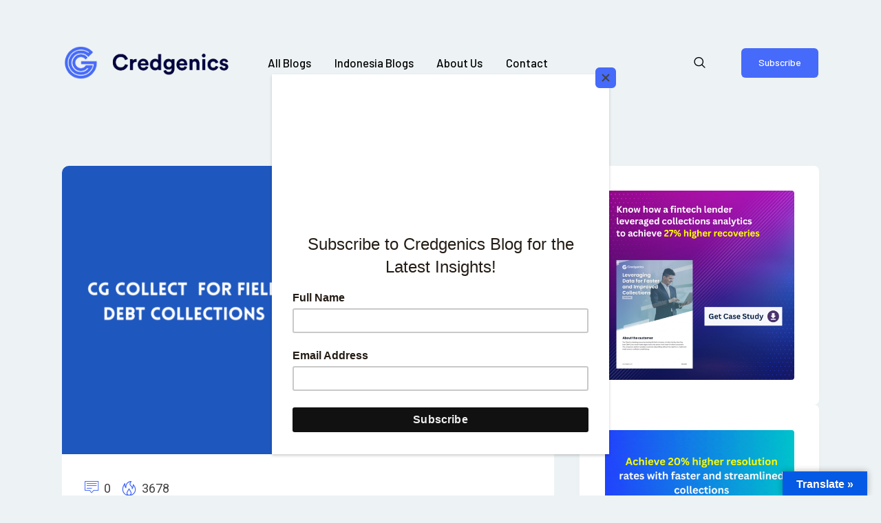

--- FILE ---
content_type: text/html; charset=UTF-8
request_url: https://blog.credgenics.com/tag/field-debt-collection-mobile-app/
body_size: 20208
content:
<!DOCTYPE html>
<html lang="en-US" class="no-js
									 scheme_default										">
<head>
			<meta charset="UTF-8">
		<meta name="viewport" content="width=device-width, initial-scale=1, maximum-scale=1">
		<meta name="format-detection" content="telephone=no">
		<link rel="profile" href="//gmpg.org/xfn/11">
		<link rel="pingback" href="https://blog.credgenics.com/xmlrpc.php">
		<meta name='robots' content='index, follow, max-image-preview:large, max-snippet:-1, max-video-preview:-1' />

	<!-- This site is optimized with the Yoast SEO Premium plugin v20.13 (Yoast SEO v20.13) - https://yoast.com/wordpress/plugins/seo/ -->
	<title>field debt collection mobile app Archives - Blog</title>
	<link rel="canonical" href="https://blog.credgenics.com/tag/field-debt-collection-mobile-app/" />
	<meta property="og:locale" content="en_US" />
	<meta property="og:type" content="article" />
	<meta property="og:title" content="field debt collection mobile app Archives - Blog" />
	<meta property="og:url" content="https://blog.credgenics.com/tag/field-debt-collection-mobile-app/" />
	<meta property="og:site_name" content="Blog" />
	<meta name="twitter:card" content="summary_large_image" />
	<script type="application/ld+json" class="yoast-schema-graph">{"@context":"https://schema.org","@graph":[{"@type":"CollectionPage","@id":"https://blog.credgenics.com/tag/field-debt-collection-mobile-app/","url":"https://blog.credgenics.com/tag/field-debt-collection-mobile-app/","name":"field debt collection mobile app Archives - Blog","isPartOf":{"@id":"https://blog.credgenics.com/#website"},"primaryImageOfPage":{"@id":"https://blog.credgenics.com/tag/field-debt-collection-mobile-app/#primaryimage"},"image":{"@id":"https://blog.credgenics.com/tag/field-debt-collection-mobile-app/#primaryimage"},"thumbnailUrl":"https://blog.credgenics.com/wp-content/uploads/2023/02/Banners-for-Blog.png","inLanguage":"en-US"},{"@type":"ImageObject","inLanguage":"en-US","@id":"https://blog.credgenics.com/tag/field-debt-collection-mobile-app/#primaryimage","url":"https://blog.credgenics.com/wp-content/uploads/2023/02/Banners-for-Blog.png","contentUrl":"https://blog.credgenics.com/wp-content/uploads/2023/02/Banners-for-Blog.png","width":2240,"height":1260,"caption":"penagihan utang di lapangan"},{"@type":"WebSite","@id":"https://blog.credgenics.com/#website","url":"https://blog.credgenics.com/","name":"Blog","description":"","potentialAction":[{"@type":"SearchAction","target":{"@type":"EntryPoint","urlTemplate":"https://blog.credgenics.com/?s={search_term_string}"},"query-input":"required name=search_term_string"}],"inLanguage":"en-US"}]}</script>
	<!-- / Yoast SEO Premium plugin. -->


<link rel='dns-prefetch' href='//translate.google.com' />
<link rel='dns-prefetch' href='//www.googletagmanager.com' />
<link rel='dns-prefetch' href='//fonts.googleapis.com' />
<link rel="alternate" type="application/rss+xml" title="Blog &raquo; Feed" href="https://blog.credgenics.com/feed/" />
<link rel="alternate" type="application/rss+xml" title="Blog &raquo; Comments Feed" href="https://blog.credgenics.com/comments/feed/" />
<link rel="alternate" type="application/rss+xml" title="Blog &raquo; field debt collection mobile app Tag Feed" href="https://blog.credgenics.com/tag/field-debt-collection-mobile-app/feed/" />
<link rel="alternate" type="application/rss+xml" title="Blog &raquo; Stories Feed" href="https://blog.credgenics.com/web-stories/feed/"><meta property="og:site_name" content="Blog" />
			<meta property="og:description" content="" />
			<meta property="og:type" content="website" /><script type="text/javascript">
/* <![CDATA[ */
window._wpemojiSettings = {"baseUrl":"https:\/\/s.w.org\/images\/core\/emoji\/14.0.0\/72x72\/","ext":".png","svgUrl":"https:\/\/s.w.org\/images\/core\/emoji\/14.0.0\/svg\/","svgExt":".svg","source":{"concatemoji":"https:\/\/blog.credgenics.com\/wp-includes\/js\/wp-emoji-release.min.js?ver=6.4.7"}};
/*! This file is auto-generated */
!function(i,n){var o,s,e;function c(e){try{var t={supportTests:e,timestamp:(new Date).valueOf()};sessionStorage.setItem(o,JSON.stringify(t))}catch(e){}}function p(e,t,n){e.clearRect(0,0,e.canvas.width,e.canvas.height),e.fillText(t,0,0);var t=new Uint32Array(e.getImageData(0,0,e.canvas.width,e.canvas.height).data),r=(e.clearRect(0,0,e.canvas.width,e.canvas.height),e.fillText(n,0,0),new Uint32Array(e.getImageData(0,0,e.canvas.width,e.canvas.height).data));return t.every(function(e,t){return e===r[t]})}function u(e,t,n){switch(t){case"flag":return n(e,"\ud83c\udff3\ufe0f\u200d\u26a7\ufe0f","\ud83c\udff3\ufe0f\u200b\u26a7\ufe0f")?!1:!n(e,"\ud83c\uddfa\ud83c\uddf3","\ud83c\uddfa\u200b\ud83c\uddf3")&&!n(e,"\ud83c\udff4\udb40\udc67\udb40\udc62\udb40\udc65\udb40\udc6e\udb40\udc67\udb40\udc7f","\ud83c\udff4\u200b\udb40\udc67\u200b\udb40\udc62\u200b\udb40\udc65\u200b\udb40\udc6e\u200b\udb40\udc67\u200b\udb40\udc7f");case"emoji":return!n(e,"\ud83e\udef1\ud83c\udffb\u200d\ud83e\udef2\ud83c\udfff","\ud83e\udef1\ud83c\udffb\u200b\ud83e\udef2\ud83c\udfff")}return!1}function f(e,t,n){var r="undefined"!=typeof WorkerGlobalScope&&self instanceof WorkerGlobalScope?new OffscreenCanvas(300,150):i.createElement("canvas"),a=r.getContext("2d",{willReadFrequently:!0}),o=(a.textBaseline="top",a.font="600 32px Arial",{});return e.forEach(function(e){o[e]=t(a,e,n)}),o}function t(e){var t=i.createElement("script");t.src=e,t.defer=!0,i.head.appendChild(t)}"undefined"!=typeof Promise&&(o="wpEmojiSettingsSupports",s=["flag","emoji"],n.supports={everything:!0,everythingExceptFlag:!0},e=new Promise(function(e){i.addEventListener("DOMContentLoaded",e,{once:!0})}),new Promise(function(t){var n=function(){try{var e=JSON.parse(sessionStorage.getItem(o));if("object"==typeof e&&"number"==typeof e.timestamp&&(new Date).valueOf()<e.timestamp+604800&&"object"==typeof e.supportTests)return e.supportTests}catch(e){}return null}();if(!n){if("undefined"!=typeof Worker&&"undefined"!=typeof OffscreenCanvas&&"undefined"!=typeof URL&&URL.createObjectURL&&"undefined"!=typeof Blob)try{var e="postMessage("+f.toString()+"("+[JSON.stringify(s),u.toString(),p.toString()].join(",")+"));",r=new Blob([e],{type:"text/javascript"}),a=new Worker(URL.createObjectURL(r),{name:"wpTestEmojiSupports"});return void(a.onmessage=function(e){c(n=e.data),a.terminate(),t(n)})}catch(e){}c(n=f(s,u,p))}t(n)}).then(function(e){for(var t in e)n.supports[t]=e[t],n.supports.everything=n.supports.everything&&n.supports[t],"flag"!==t&&(n.supports.everythingExceptFlag=n.supports.everythingExceptFlag&&n.supports[t]);n.supports.everythingExceptFlag=n.supports.everythingExceptFlag&&!n.supports.flag,n.DOMReady=!1,n.readyCallback=function(){n.DOMReady=!0}}).then(function(){return e}).then(function(){var e;n.supports.everything||(n.readyCallback(),(e=n.source||{}).concatemoji?t(e.concatemoji):e.wpemoji&&e.twemoji&&(t(e.twemoji),t(e.wpemoji)))}))}((window,document),window._wpemojiSettings);
/* ]]> */
</script>
<style id='wp-emoji-styles-inline-css' type='text/css'>

	img.wp-smiley, img.emoji {
		display: inline !important;
		border: none !important;
		box-shadow: none !important;
		height: 1em !important;
		width: 1em !important;
		margin: 0 0.07em !important;
		vertical-align: -0.1em !important;
		background: none !important;
		padding: 0 !important;
	}
</style>
<link property="stylesheet" rel='stylesheet' id='wp-block-library-css' href='https://blog.credgenics.com/wp-includes/css/dist/block-library/style.min.css?ver=6.4.7' type='text/css' media='all' />
<style id='classic-theme-styles-inline-css' type='text/css'>
/*! This file is auto-generated */
.wp-block-button__link{color:#fff;background-color:#32373c;border-radius:9999px;box-shadow:none;text-decoration:none;padding:calc(.667em + 2px) calc(1.333em + 2px);font-size:1.125em}.wp-block-file__button{background:#32373c;color:#fff;text-decoration:none}
</style>
<style id='global-styles-inline-css' type='text/css'>
body{--wp--preset--color--black: #000000;--wp--preset--color--cyan-bluish-gray: #abb8c3;--wp--preset--color--white: #ffffff;--wp--preset--color--pale-pink: #f78da7;--wp--preset--color--vivid-red: #cf2e2e;--wp--preset--color--luminous-vivid-orange: #ff6900;--wp--preset--color--luminous-vivid-amber: #fcb900;--wp--preset--color--light-green-cyan: #7bdcb5;--wp--preset--color--vivid-green-cyan: #00d084;--wp--preset--color--pale-cyan-blue: #8ed1fc;--wp--preset--color--vivid-cyan-blue: #0693e3;--wp--preset--color--vivid-purple: #9b51e0;--wp--preset--gradient--vivid-cyan-blue-to-vivid-purple: linear-gradient(135deg,rgba(6,147,227,1) 0%,rgb(155,81,224) 100%);--wp--preset--gradient--light-green-cyan-to-vivid-green-cyan: linear-gradient(135deg,rgb(122,220,180) 0%,rgb(0,208,130) 100%);--wp--preset--gradient--luminous-vivid-amber-to-luminous-vivid-orange: linear-gradient(135deg,rgba(252,185,0,1) 0%,rgba(255,105,0,1) 100%);--wp--preset--gradient--luminous-vivid-orange-to-vivid-red: linear-gradient(135deg,rgba(255,105,0,1) 0%,rgb(207,46,46) 100%);--wp--preset--gradient--very-light-gray-to-cyan-bluish-gray: linear-gradient(135deg,rgb(238,238,238) 0%,rgb(169,184,195) 100%);--wp--preset--gradient--cool-to-warm-spectrum: linear-gradient(135deg,rgb(74,234,220) 0%,rgb(151,120,209) 20%,rgb(207,42,186) 40%,rgb(238,44,130) 60%,rgb(251,105,98) 80%,rgb(254,248,76) 100%);--wp--preset--gradient--blush-light-purple: linear-gradient(135deg,rgb(255,206,236) 0%,rgb(152,150,240) 100%);--wp--preset--gradient--blush-bordeaux: linear-gradient(135deg,rgb(254,205,165) 0%,rgb(254,45,45) 50%,rgb(107,0,62) 100%);--wp--preset--gradient--luminous-dusk: linear-gradient(135deg,rgb(255,203,112) 0%,rgb(199,81,192) 50%,rgb(65,88,208) 100%);--wp--preset--gradient--pale-ocean: linear-gradient(135deg,rgb(255,245,203) 0%,rgb(182,227,212) 50%,rgb(51,167,181) 100%);--wp--preset--gradient--electric-grass: linear-gradient(135deg,rgb(202,248,128) 0%,rgb(113,206,126) 100%);--wp--preset--gradient--midnight: linear-gradient(135deg,rgb(2,3,129) 0%,rgb(40,116,252) 100%);--wp--preset--font-size--small: 13px;--wp--preset--font-size--medium: 20px;--wp--preset--font-size--large: 36px;--wp--preset--font-size--x-large: 42px;--wp--preset--spacing--20: 0.44rem;--wp--preset--spacing--30: 0.67rem;--wp--preset--spacing--40: 1rem;--wp--preset--spacing--50: 1.5rem;--wp--preset--spacing--60: 2.25rem;--wp--preset--spacing--70: 3.38rem;--wp--preset--spacing--80: 5.06rem;--wp--preset--shadow--natural: 6px 6px 9px rgba(0, 0, 0, 0.2);--wp--preset--shadow--deep: 12px 12px 50px rgba(0, 0, 0, 0.4);--wp--preset--shadow--sharp: 6px 6px 0px rgba(0, 0, 0, 0.2);--wp--preset--shadow--outlined: 6px 6px 0px -3px rgba(255, 255, 255, 1), 6px 6px rgba(0, 0, 0, 1);--wp--preset--shadow--crisp: 6px 6px 0px rgba(0, 0, 0, 1);}:where(.is-layout-flex){gap: 0.5em;}:where(.is-layout-grid){gap: 0.5em;}body .is-layout-flow > .alignleft{float: left;margin-inline-start: 0;margin-inline-end: 2em;}body .is-layout-flow > .alignright{float: right;margin-inline-start: 2em;margin-inline-end: 0;}body .is-layout-flow > .aligncenter{margin-left: auto !important;margin-right: auto !important;}body .is-layout-constrained > .alignleft{float: left;margin-inline-start: 0;margin-inline-end: 2em;}body .is-layout-constrained > .alignright{float: right;margin-inline-start: 2em;margin-inline-end: 0;}body .is-layout-constrained > .aligncenter{margin-left: auto !important;margin-right: auto !important;}body .is-layout-constrained > :where(:not(.alignleft):not(.alignright):not(.alignfull)){max-width: var(--wp--style--global--content-size);margin-left: auto !important;margin-right: auto !important;}body .is-layout-constrained > .alignwide{max-width: var(--wp--style--global--wide-size);}body .is-layout-flex{display: flex;}body .is-layout-flex{flex-wrap: wrap;align-items: center;}body .is-layout-flex > *{margin: 0;}body .is-layout-grid{display: grid;}body .is-layout-grid > *{margin: 0;}:where(.wp-block-columns.is-layout-flex){gap: 2em;}:where(.wp-block-columns.is-layout-grid){gap: 2em;}:where(.wp-block-post-template.is-layout-flex){gap: 1.25em;}:where(.wp-block-post-template.is-layout-grid){gap: 1.25em;}.has-black-color{color: var(--wp--preset--color--black) !important;}.has-cyan-bluish-gray-color{color: var(--wp--preset--color--cyan-bluish-gray) !important;}.has-white-color{color: var(--wp--preset--color--white) !important;}.has-pale-pink-color{color: var(--wp--preset--color--pale-pink) !important;}.has-vivid-red-color{color: var(--wp--preset--color--vivid-red) !important;}.has-luminous-vivid-orange-color{color: var(--wp--preset--color--luminous-vivid-orange) !important;}.has-luminous-vivid-amber-color{color: var(--wp--preset--color--luminous-vivid-amber) !important;}.has-light-green-cyan-color{color: var(--wp--preset--color--light-green-cyan) !important;}.has-vivid-green-cyan-color{color: var(--wp--preset--color--vivid-green-cyan) !important;}.has-pale-cyan-blue-color{color: var(--wp--preset--color--pale-cyan-blue) !important;}.has-vivid-cyan-blue-color{color: var(--wp--preset--color--vivid-cyan-blue) !important;}.has-vivid-purple-color{color: var(--wp--preset--color--vivid-purple) !important;}.has-black-background-color{background-color: var(--wp--preset--color--black) !important;}.has-cyan-bluish-gray-background-color{background-color: var(--wp--preset--color--cyan-bluish-gray) !important;}.has-white-background-color{background-color: var(--wp--preset--color--white) !important;}.has-pale-pink-background-color{background-color: var(--wp--preset--color--pale-pink) !important;}.has-vivid-red-background-color{background-color: var(--wp--preset--color--vivid-red) !important;}.has-luminous-vivid-orange-background-color{background-color: var(--wp--preset--color--luminous-vivid-orange) !important;}.has-luminous-vivid-amber-background-color{background-color: var(--wp--preset--color--luminous-vivid-amber) !important;}.has-light-green-cyan-background-color{background-color: var(--wp--preset--color--light-green-cyan) !important;}.has-vivid-green-cyan-background-color{background-color: var(--wp--preset--color--vivid-green-cyan) !important;}.has-pale-cyan-blue-background-color{background-color: var(--wp--preset--color--pale-cyan-blue) !important;}.has-vivid-cyan-blue-background-color{background-color: var(--wp--preset--color--vivid-cyan-blue) !important;}.has-vivid-purple-background-color{background-color: var(--wp--preset--color--vivid-purple) !important;}.has-black-border-color{border-color: var(--wp--preset--color--black) !important;}.has-cyan-bluish-gray-border-color{border-color: var(--wp--preset--color--cyan-bluish-gray) !important;}.has-white-border-color{border-color: var(--wp--preset--color--white) !important;}.has-pale-pink-border-color{border-color: var(--wp--preset--color--pale-pink) !important;}.has-vivid-red-border-color{border-color: var(--wp--preset--color--vivid-red) !important;}.has-luminous-vivid-orange-border-color{border-color: var(--wp--preset--color--luminous-vivid-orange) !important;}.has-luminous-vivid-amber-border-color{border-color: var(--wp--preset--color--luminous-vivid-amber) !important;}.has-light-green-cyan-border-color{border-color: var(--wp--preset--color--light-green-cyan) !important;}.has-vivid-green-cyan-border-color{border-color: var(--wp--preset--color--vivid-green-cyan) !important;}.has-pale-cyan-blue-border-color{border-color: var(--wp--preset--color--pale-cyan-blue) !important;}.has-vivid-cyan-blue-border-color{border-color: var(--wp--preset--color--vivid-cyan-blue) !important;}.has-vivid-purple-border-color{border-color: var(--wp--preset--color--vivid-purple) !important;}.has-vivid-cyan-blue-to-vivid-purple-gradient-background{background: var(--wp--preset--gradient--vivid-cyan-blue-to-vivid-purple) !important;}.has-light-green-cyan-to-vivid-green-cyan-gradient-background{background: var(--wp--preset--gradient--light-green-cyan-to-vivid-green-cyan) !important;}.has-luminous-vivid-amber-to-luminous-vivid-orange-gradient-background{background: var(--wp--preset--gradient--luminous-vivid-amber-to-luminous-vivid-orange) !important;}.has-luminous-vivid-orange-to-vivid-red-gradient-background{background: var(--wp--preset--gradient--luminous-vivid-orange-to-vivid-red) !important;}.has-very-light-gray-to-cyan-bluish-gray-gradient-background{background: var(--wp--preset--gradient--very-light-gray-to-cyan-bluish-gray) !important;}.has-cool-to-warm-spectrum-gradient-background{background: var(--wp--preset--gradient--cool-to-warm-spectrum) !important;}.has-blush-light-purple-gradient-background{background: var(--wp--preset--gradient--blush-light-purple) !important;}.has-blush-bordeaux-gradient-background{background: var(--wp--preset--gradient--blush-bordeaux) !important;}.has-luminous-dusk-gradient-background{background: var(--wp--preset--gradient--luminous-dusk) !important;}.has-pale-ocean-gradient-background{background: var(--wp--preset--gradient--pale-ocean) !important;}.has-electric-grass-gradient-background{background: var(--wp--preset--gradient--electric-grass) !important;}.has-midnight-gradient-background{background: var(--wp--preset--gradient--midnight) !important;}.has-small-font-size{font-size: var(--wp--preset--font-size--small) !important;}.has-medium-font-size{font-size: var(--wp--preset--font-size--medium) !important;}.has-large-font-size{font-size: var(--wp--preset--font-size--large) !important;}.has-x-large-font-size{font-size: var(--wp--preset--font-size--x-large) !important;}
.wp-block-navigation a:where(:not(.wp-element-button)){color: inherit;}
:where(.wp-block-post-template.is-layout-flex){gap: 1.25em;}:where(.wp-block-post-template.is-layout-grid){gap: 1.25em;}
:where(.wp-block-columns.is-layout-flex){gap: 2em;}:where(.wp-block-columns.is-layout-grid){gap: 2em;}
.wp-block-pullquote{font-size: 1.5em;line-height: 1.6;}
</style>
<link property="stylesheet" rel='stylesheet' id='contact-form-7-css' href='https://blog.credgenics.com/wp-content/plugins/contact-form-7/includes/css/styles.css?ver=5.8.6' type='text/css' media='all' />
<link property="stylesheet" rel='stylesheet' id='google-language-translator-css' href='https://blog.credgenics.com/wp-content/plugins/google-language-translator/css/style.css?ver=6.0.20' type='text/css' media='' />
<link property="stylesheet" rel='stylesheet' id='glt-toolbar-styles-css' href='https://blog.credgenics.com/wp-content/plugins/google-language-translator/css/toolbar.css?ver=6.0.20' type='text/css' media='' />
<link property="stylesheet" rel="preload" class="mv-grow-style" href="https://blog.credgenics.com/wp-content/plugins/social-pug/assets/dist/style-frontend-pro.css?ver=1.33.0" as="style"><noscript><link property="stylesheet" rel='stylesheet' id='dpsp-frontend-style-pro-css' href='https://blog.credgenics.com/wp-content/plugins/social-pug/assets/dist/style-frontend-pro.css?ver=1.33.0' type='text/css' media='all' />
</noscript><style id='dpsp-frontend-style-pro-inline-css' type='text/css'>

			@media screen and ( max-width : 720px ) {
				aside#dpsp-floating-sidebar.dpsp-hide-on-mobile.opened {
					display: none;
				}
			}
			
							.dpsp-button-style-8 .dpsp-networks-btns-sidebar.dpsp-networks-btns-wrapper .dpsp-network-btn:hover,
							.dpsp-button-style-8 .dpsp-networks-btns-sidebar.dpsp-networks-btns-wrapper .dpsp-network-btn:focus {

								color: #466af9;
							}
							.dpsp-button-style-8 .dpsp-networks-btns-sidebar.dpsp-networks-btns-wrapper .dpsp-network-btn:focus .dpsp-network-icon svg,
							.dpsp-button-style-8 .dpsp-networks-btns-sidebar.dpsp-networks-btns-wrapper .dpsp-network-btn:hover  .dpsp-network-icon  .dpsp-network-icon-inner > svg {
								fill: #466af9;
							}
						.dpsp-networks-btns-wrapper.dpsp-networks-btns-sidebar .dpsp-network-btn {--networkHover: rgba(70, 106, 249, 0.4); --networkAccent: rgba(70, 106, 249, 1);}
</style>
<link property="stylesheet" rel='stylesheet' id='trx_addons-icons-css' href='https://blog.credgenics.com/wp-content/plugins/trx_addons/css/font-icons/css/trx_addons_icons-embedded.css' type='text/css' media='all' />
<link property="stylesheet" rel='stylesheet' id='jquery-swiper-css' href='https://blog.credgenics.com/wp-content/plugins/trx_addons/js/swiper/swiper.min.css' type='text/css' media='all' />
<link property="stylesheet" rel='stylesheet' id='magnific-popup-css' href='https://blog.credgenics.com/wp-content/plugins/trx_addons/js/magnific/magnific-popup.min.css' type='text/css' media='all' />
<link property="stylesheet" rel='stylesheet' id='trx_addons-css' href='https://blog.credgenics.com/wp-content/plugins/trx_addons/css/trx_addons.css' type='text/css' media='all' />
<link property="stylesheet" rel='stylesheet' id='trx_addons-animation-css' href='https://blog.credgenics.com/wp-content/plugins/trx_addons/css/trx_addons.animation.css' type='text/css' media='all' />
<link property="stylesheet" rel='stylesheet' id='wpfm-fontawesome-css-css' href='https://blog.credgenics.com/wp-content/plugins/wp-floating-menu-pro/css/fontawesome.css?ver=6.4.7' type='text/css' media='all' />
<link property="stylesheet" rel='stylesheet' id='wpfm-fa-brands-css-css' href='https://blog.credgenics.com/wp-content/plugins/wp-floating-menu-pro/css/fa-brands.css?ver=6.4.7' type='text/css' media='all' />
<link property="stylesheet" rel='stylesheet' id='wpfm-fa-solid-css-css' href='https://blog.credgenics.com/wp-content/plugins/wp-floating-menu-pro/css/fa-solid.css?ver=6.4.7' type='text/css' media='all' />
<link property="stylesheet" rel='stylesheet' id='wpfm-fa-regular-css-css' href='https://blog.credgenics.com/wp-content/plugins/wp-floating-menu-pro/css/fa-regular.css?ver=6.4.7' type='text/css' media='all' />
<link property="stylesheet" rel='stylesheet' id='wpfm-fontawesome-min-css-css' href='https://blog.credgenics.com/wp-content/plugins/wp-floating-menu-pro/css/font-awesome.min.css?ver=6.4.7' type='text/css' media='all' />
<link property="stylesheet" rel='stylesheet' id='wpfm-icon-picker-elegant-icons-css' href='https://blog.credgenics.com/wp-content/plugins/wp-floating-menu-pro/css/elegant-icons.css?ver=6.4.7' type='text/css' media='all' />
<link property="stylesheet" rel='stylesheet' id='wpfm-frontend-genericons-css-css' href='https://blog.credgenics.com/wp-content/plugins/wp-floating-menu-pro/css/genericons.css?ver=6.4.7' type='text/css' media='all' />
<link property="stylesheet" rel='stylesheet' id='wpfm-frontend-vesper-icons-css-css' href='https://blog.credgenics.com/wp-content/plugins/wp-floating-menu-pro/css/vesper-icons.css?ver=6.4.7' type='text/css' media='all' />
<link property="stylesheet" rel='stylesheet' id='wpfm-frontend-css-css' href='https://blog.credgenics.com/wp-content/plugins/wp-floating-menu-pro/css/front-end.css?ver=6.4.7' type='text/css' media='all' />
<link property="stylesheet" rel='stylesheet' id='dashicons-css' href='https://blog.credgenics.com/wp-includes/css/dashicons.min.css?ver=6.4.7' type='text/css' media='all' />
<link property="stylesheet" rel='stylesheet' id='wordpress-popular-posts-css-css' href='https://blog.credgenics.com/wp-content/plugins/wordpress-popular-posts/assets/css/wpp.css?ver=6.4.0' type='text/css' media='all' />
<link property="stylesheet" rel='stylesheet' id='elementor-icons-css' href='https://blog.credgenics.com/wp-content/plugins/elementor/assets/lib/eicons/css/elementor-icons.min.css?ver=5.27.0' type='text/css' media='all' />
<link property="stylesheet" rel='stylesheet' id='elementor-frontend-css' href='https://blog.credgenics.com/wp-content/plugins/elementor/assets/css/frontend.min.css?ver=3.19.0' type='text/css' media='all' />
<style id='elementor-frontend-inline-css' type='text/css'>
.elementor-kit-1627{--e-global-color-primary:#6EC1E4;--e-global-color-secondary:#54595F;--e-global-color-text:#7A7A7A;--e-global-color-accent:#61CE70;--e-global-typography-primary-font-family:"Roboto";--e-global-typography-primary-font-weight:600;--e-global-typography-secondary-font-family:"Roboto Slab";--e-global-typography-secondary-font-weight:400;--e-global-typography-text-font-family:"Roboto";--e-global-typography-text-font-weight:400;--e-global-typography-accent-font-family:"Roboto";--e-global-typography-accent-font-weight:500;background-color:transparent;background-image:linear-gradient(180deg, #FFFFFF 0%, #f2295b 100%);}.elementor-section.elementor-section-boxed > .elementor-container{max-width:1140px;}.e-con{--container-max-width:1140px;}.elementor-widget:not(:last-child){margin-block-end:20px;}.elementor-element{--widgets-spacing:20px 20px;}{}h1.entry-title{display:var(--page-title-display);}.elementor-kit-1627 e-page-transition{background-color:#FFBC7D;}@media(max-width:1024px){.elementor-section.elementor-section-boxed > .elementor-container{max-width:1024px;}.e-con{--container-max-width:1024px;}}@media(max-width:767px){.elementor-section.elementor-section-boxed > .elementor-container{max-width:767px;}.e-con{--container-max-width:767px;}}
</style>
<link property="stylesheet" rel='stylesheet' id='swiper-css' href='https://blog.credgenics.com/wp-content/plugins/elementor/assets/lib/swiper/css/swiper.min.css?ver=5.3.6' type='text/css' media='all' />
<link property="stylesheet" rel='stylesheet' id='elementor-pro-css' href='https://blog.credgenics.com/wp-content/plugins/elementor-pro/assets/css/frontend.min.css?ver=3.19.0' type='text/css' media='all' />
<link property="stylesheet" rel='stylesheet' id='font-awesome-5-all-css' href='https://blog.credgenics.com/wp-content/plugins/elementor/assets/lib/font-awesome/css/all.min.css?ver=3.19.0' type='text/css' media='all' />
<link property="stylesheet" rel='stylesheet' id='font-awesome-4-shim-css' href='https://blog.credgenics.com/wp-content/plugins/elementor/assets/lib/font-awesome/css/v4-shims.min.css?ver=3.19.0' type='text/css' media='all' />
<link property="stylesheet" rel='stylesheet' id='google-fonts-1-css' href='https://fonts.googleapis.com/css?family=Roboto%3A100%2C100italic%2C200%2C200italic%2C300%2C300italic%2C400%2C400italic%2C500%2C500italic%2C600%2C600italic%2C700%2C700italic%2C800%2C800italic%2C900%2C900italic%7CRoboto+Slab%3A100%2C100italic%2C200%2C200italic%2C300%2C300italic%2C400%2C400italic%2C500%2C500italic%2C600%2C600italic%2C700%2C700italic%2C800%2C800italic%2C900%2C900italic&#038;display=swap&#038;ver=6.4.7' type='text/css' media='all' />
<link property="stylesheet" rel='stylesheet' id='wpgdprc-front-css-css' href='https://blog.credgenics.com/wp-content/plugins/wp-gdpr-compliance/Assets/css/front.css?ver=1706879790' type='text/css' media='all' />
<style id='wpgdprc-front-css-inline-css' type='text/css'>
:root{--wp-gdpr--bar--background-color: #000000;--wp-gdpr--bar--color: #ffffff;--wp-gdpr--button--background-color: #000000;--wp-gdpr--button--background-color--darken: #000000;--wp-gdpr--button--color: #ffffff;}
</style>
<link property="stylesheet" rel='stylesheet' id='yolox-font-google_fonts-css' href='https://fonts.googleapis.com/css?family=Barlow:400,500,600,700%7CRoboto:300,400,500,700&#038;subset=latin,latin-ext' type='text/css' media='all' />
<link property="stylesheet" rel='stylesheet' id='fontello-icons-css' href='https://blog.credgenics.com/wp-content/themes/yolox/css/font-icons/css/fontello-embedded.css' type='text/css' media='all' />
<link property="stylesheet" rel='stylesheet' id='yolox-main-css' href='https://blog.credgenics.com/wp-content/themes/yolox/style.css' type='text/css' media='all' />
<link property="stylesheet" rel='stylesheet' id='yolox-custom-css' href='https://blog.credgenics.com/wp-content/themes/yolox/css/__custom.css' type='text/css' media='all' />
<link property="stylesheet" rel='stylesheet' id='yolox-color-default-css' href='https://blog.credgenics.com/wp-content/themes/yolox/css/__colors_default.css' type='text/css' media='all' />
<link property="stylesheet" rel='stylesheet' id='yolox-color-dark-css' href='https://blog.credgenics.com/wp-content/themes/yolox/css/__colors_dark.css' type='text/css' media='all' />
<link property="stylesheet" rel='stylesheet' id='yolox-color-custom-css' href='https://blog.credgenics.com/wp-content/themes/yolox/css/__colors_custom.css' type='text/css' media='all' />
<link property="stylesheet" rel='stylesheet' id='mediaelement-css' href='https://blog.credgenics.com/wp-includes/js/mediaelement/mediaelementplayer-legacy.min.css?ver=4.2.17' type='text/css' media='all' />
<link property="stylesheet" rel='stylesheet' id='wp-mediaelement-css' href='https://blog.credgenics.com/wp-includes/js/mediaelement/wp-mediaelement.min.css?ver=6.4.7' type='text/css' media='all' />
<link property="stylesheet" rel='stylesheet' id='yolox-skin-business-css' href='https://blog.credgenics.com/wp-content/themes/yolox/skins/business/skin.css' type='text/css' media='all' />
<link property="stylesheet" rel='stylesheet' id='trx_addons-responsive-css' href='https://blog.credgenics.com/wp-content/plugins/trx_addons/css/trx_addons.responsive.css' type='text/css' media='all' />
<link property="stylesheet" rel='stylesheet' id='yolox-responsive-css' href='https://blog.credgenics.com/wp-content/themes/yolox/css/responsive.css' type='text/css' media='all' />
<link property="stylesheet" rel='stylesheet' id='yolox-skin-business-responsive-css' href='https://blog.credgenics.com/wp-content/themes/yolox/skins/business/skin-responsive.css' type='text/css' media='all' />
<link property="stylesheet" rel='stylesheet' id='wpfm-google-fonts-css' href='//fonts.googleapis.com/css?family=Roboto%3A100italic%2C100%2C300italic%2C300%2C400italic%2C400%2C500italic%2C500%2C700italic%2C700%2C900italic%2C900&#038;ver=6.4.7' type='text/css' media='all' />
<link rel="preconnect" href="https://fonts.gstatic.com/" crossorigin><script type="text/javascript" src="https://blog.credgenics.com/wp-includes/js/jquery/jquery.min.js?ver=3.7.1" id="jquery-core-js"></script>
<script type="text/javascript" src="https://blog.credgenics.com/wp-includes/js/jquery/jquery-migrate.min.js?ver=3.4.1" id="jquery-migrate-js"></script>
<link rel="https://api.w.org/" href="https://blog.credgenics.com/wp-json/" /><link rel="alternate" type="application/json" href="https://blog.credgenics.com/wp-json/wp/v2/tags/102" /><link rel="EditURI" type="application/rsd+xml" title="RSD" href="https://blog.credgenics.com/xmlrpc.php?rsd" />
<meta name="generator" content="WordPress 6.4.7" />
<style>p.hello{font-size:12px;color:darkgray;}#google_language_translator,#flags{text-align:left;}#google_language_translator{clear:both;}#flags{width:165px;}#flags a{display:inline-block;margin-right:2px;}#google_language_translator a{display:none!important;}div.skiptranslate.goog-te-gadget{display:inline!important;}.goog-te-gadget{color:transparent!important;}.goog-te-gadget{font-size:0px!important;}.goog-branding{display:none;}.goog-tooltip{display: none!important;}.goog-tooltip:hover{display: none!important;}.goog-text-highlight{background-color:transparent!important;border:none!important;box-shadow:none!important;}#google_language_translator select.goog-te-combo{color:#32373c;}div.skiptranslate{display:none!important;}body{top:0px!important;}#goog-gt-{display:none!important;}font font{background-color:transparent!important;box-shadow:none!important;position:initial!important;}#glt-translate-trigger > span{color:#ffffff;}#glt-translate-trigger{background:#045ae5;}.goog-te-gadget .goog-te-combo{width:100%;}</style><meta name="generator" content="Site Kit by Google 1.119.0" /><script id="mcjs">!function(c,h,i,m,p){m=c.createElement(h),p=c.getElementsByTagName(h)[0],m.async=1,m.src=i,p.parentNode.insertBefore(m,p)}(document,"script","https://chimpstatic.com/mcjs-connected/js/users/8b5fcabf7e0f29ab957c873f6/d4ec8a3a6e2d4bed82f154644.js");</script>
<!-- Google Tag Manager -->
<script>(function(w,d,s,l,i){w[l]=w[l]||[];w[l].push({'gtm.start':
new Date().getTime(),event:'gtm.js'});var f=d.getElementsByTagName(s)[0],
j=d.createElement(s),dl=l!='dataLayer'?'&l='+l:'';j.async=true;j.src=
'https://www.googletagmanager.com/gtm.js?id='+i+dl;f.parentNode.insertBefore(j,f);
})(window,document,'script','dataLayer','GTM-NMNWZ59');</script>
<!-- End Google Tag Manager -->		<script type="text/javascript">
				(function(c,l,a,r,i,t,y){
					c[a]=c[a]||function(){(c[a].q=c[a].q||[]).push(arguments)};t=l.createElement(r);t.async=1;
					t.src="https://www.clarity.ms/tag/"+i+"?ref=wordpress";y=l.getElementsByTagName(r)[0];y.parentNode.insertBefore(t,y);
				})(window, document, "clarity", "script", "lj1wiy49m1");
		</script>
					<meta name="monetag" content="cbde9e6e589aab1ac7b37b8f9bfad6b7" />
			<meta name="hubbub-info" description="Hubbub 1.33.0">            <style id="wpp-loading-animation-styles">@-webkit-keyframes bgslide{from{background-position-x:0}to{background-position-x:-200%}}@keyframes bgslide{from{background-position-x:0}to{background-position-x:-200%}}.wpp-widget-placeholder,.wpp-widget-block-placeholder,.wpp-shortcode-placeholder{margin:0 auto;width:60px;height:3px;background:#dd3737;background:linear-gradient(90deg,#dd3737 0%,#571313 10%,#dd3737 100%);background-size:200% auto;border-radius:3px;-webkit-animation:bgslide 1s infinite linear;animation:bgslide 1s infinite linear}</style>
            <meta name="generator" content="Elementor 3.19.0; features: e_optimized_assets_loading, additional_custom_breakpoints, block_editor_assets_optimize, e_image_loading_optimization; settings: css_print_method-internal, google_font-enabled, font_display-swap">
      <meta name="onesignal" content="wordpress-plugin"/>
            <script>

      window.OneSignal = window.OneSignal || [];

      OneSignal.push( function() {
        OneSignal.SERVICE_WORKER_UPDATER_PATH = 'OneSignalSDKUpdaterWorker.js';
                      OneSignal.SERVICE_WORKER_PATH = 'OneSignalSDKWorker.js';
                      OneSignal.SERVICE_WORKER_PARAM = { scope: '/wp-content/plugins/onesignal-free-web-push-notifications/sdk_files/push/onesignal/' };
        OneSignal.setDefaultNotificationUrl("https://blog.credgenics.com");
        var oneSignal_options = {};
        window._oneSignalInitOptions = oneSignal_options;

        oneSignal_options['wordpress'] = true;
oneSignal_options['appId'] = '';
oneSignal_options['allowLocalhostAsSecureOrigin'] = true;
oneSignal_options['welcomeNotification'] = { };
oneSignal_options['welcomeNotification']['title'] = "";
oneSignal_options['welcomeNotification']['message'] = "";
oneSignal_options['path'] = "https://blog.credgenics.com/wp-content/plugins/onesignal-free-web-push-notifications/sdk_files/";
oneSignal_options['promptOptions'] = { };
oneSignal_options['notifyButton'] = { };
oneSignal_options['notifyButton']['enable'] = true;
oneSignal_options['notifyButton']['position'] = 'bottom-right';
oneSignal_options['notifyButton']['theme'] = 'default';
oneSignal_options['notifyButton']['size'] = 'medium';
oneSignal_options['notifyButton']['showCredit'] = true;
oneSignal_options['notifyButton']['text'] = {};
                OneSignal.init(window._oneSignalInitOptions);
                      });

      function documentInitOneSignal() {
        var oneSignal_elements = document.getElementsByClassName("OneSignal-prompt");

        var oneSignalLinkClickHandler = function(event) { OneSignal.push(['registerForPushNotifications']); event.preventDefault(); };        for(var i = 0; i < oneSignal_elements.length; i++)
          oneSignal_elements[i].addEventListener('click', oneSignalLinkClickHandler, false);
      }

      if (document.readyState === 'complete') {
           documentInitOneSignal();
      }
      else {
           window.addEventListener("load", function(event){
               documentInitOneSignal();
          });
      }
    </script>
<link rel="icon" href="https://blog.credgenics.com/wp-content/uploads/2023/01/cropped-Credgenics_Logo-01-1-32x32.png" sizes="32x32" />
<link rel="icon" href="https://blog.credgenics.com/wp-content/uploads/2023/01/cropped-Credgenics_Logo-01-1-192x192.png" sizes="192x192" />
<link rel="apple-touch-icon" href="https://blog.credgenics.com/wp-content/uploads/2023/01/cropped-Credgenics_Logo-01-1-180x180.png" />
<meta name="msapplication-TileImage" content="https://blog.credgenics.com/wp-content/uploads/2023/01/cropped-Credgenics_Logo-01-1-270x270.png" />
		<style type="text/css" id="wp-custom-css">
			.wpforms-container.wpf-center {
    margin: 0 auto !important;
    max-width: 500px !important;
    width: 500px !important;
}



span.post_meta_item.post_date {
  color: #434343 !important;
}
	
img.attachment-yolox-thumb-related.size-yolox-thumb-related.wp-post-image {
  margin-bottom: 15px !important;
}

a.post_meta_item.post_counters_item.post_counters_comments.trx_addons_icon-comment {
  color: #466af9 !important;
}

span.post_counters_number {
  color: #434343 !important;
}

.scheme_default input[type=radio]+label:before, .scheme_default input[type=checkbox]+label:before, .scheme_default .wpcf7-list-item-label.wpcf7-list-item-right:before {
    visibility: hidden;
}

.scheme_default .post_categories>a, .scheme_default .recent_news_item_content .post_categories>a, .scheme_default .sc_blogger_item_content .post_meta .post_categories>a, .scheme_default .post_header_single .post_categories a {
    color: #fff!important;
    background-color: #466af9;
}

body .secondary_meta_wrap {
  display: block;
}

.elementor-kit-1627 {

background-image: linear-gradient(180deg, #edf3f5 0%, #edf3f5 100%) !important;
}		</style>
		</head>

<body class="archive tag tag-field-debt-collection-mobile-app tag-102 ua_chrome body_tag scheme_default blog_mode_blog body_style_wide  is_stream blog_style_excerpt sidebar_show sidebar_right trx_addons_present header_type_custom header_style_header-custom-10 header_position_default menu_style_top no_layout elementor-default elementor-kit-1627">

	<!-- Google Tag Manager (noscript) -->
<noscript><iframe src="https://www.googletagmanager.com/ns.html?id=GTM-NMNWZ59"
height="0" width="0" style="display:none;visibility:hidden"></iframe></noscript>
<!-- End Google Tag Manager (noscript) -->
	
	<div class="body_wrap">

		<div class="page_wrap">
			<header class="top_panel top_panel_custom top_panel_custom_10 top_panel_custom_elementor-header-default				 without_bg_image">
	<style id="elementor-post-10">.elementor-10 .elementor-element.elementor-element-7a3a6f78 > .elementor-container > .elementor-column > .elementor-widget-wrap{align-content:center;align-items:center;}.elementor-10 .elementor-element.elementor-element-7a3a6f78:not(.elementor-motion-effects-element-type-background), .elementor-10 .elementor-element.elementor-element-7a3a6f78 > .elementor-motion-effects-container > .elementor-motion-effects-layer{background-color:#EDF3F5;}.elementor-10 .elementor-element.elementor-element-7a3a6f78{transition:background 0.3s, border 0.3s, border-radius 0.3s, box-shadow 0.3s;padding:40px 0px 40px 0px;}.elementor-10 .elementor-element.elementor-element-7a3a6f78 > .elementor-background-overlay{transition:background 0.3s, border-radius 0.3s, opacity 0.3s;}.elementor-10 .elementor-element.elementor-element-16e75fc3 .logo_image{max-height:48px;}.elementor-10 .elementor-element.elementor-element-41a26e97 > .elementor-widget-container{margin:0px 0px 0px 0px;padding:0px 0px 0px 0px;background-color:#EDF3F5;}.elementor-10 .elementor-element.elementor-element-41a26e97{width:100%;max-width:100%;}.elementor-bc-flex-widget .elementor-10 .elementor-element.elementor-element-1c5c0fd5.elementor-column .elementor-widget-wrap{align-items:center;}.elementor-10 .elementor-element.elementor-element-1c5c0fd5.elementor-column.elementor-element[data-element_type="column"] > .elementor-widget-wrap.elementor-element-populated{align-content:center;align-items:center;}.elementor-10 .elementor-element.elementor-element-1c5c0fd5.elementor-column > .elementor-widget-wrap{justify-content:center;}.elementor-10 .elementor-element.elementor-element-7fed1f16 > .elementor-widget-container{margin:0px 0px 0px 0px;}.elementor-10 .elementor-element.elementor-element-241c6653 > .elementor-element-populated{text-align:right;}.elementor-10 .elementor-element.elementor-element-181cc005 > .elementor-container > .elementor-column > .elementor-widget-wrap{align-content:center;align-items:center;}.elementor-10 .elementor-element.elementor-element-181cc005{overflow:hidden;transition:background 0.3s, border 0.3s, border-radius 0.3s, box-shadow 0.3s;padding:16px 0px 19px 0px;}.elementor-10 .elementor-element.elementor-element-181cc005:not(.elementor-motion-effects-element-type-background), .elementor-10 .elementor-element.elementor-element-181cc005 > .elementor-motion-effects-container > .elementor-motion-effects-layer{background-color:#ffffff;}.elementor-10 .elementor-element.elementor-element-181cc005 > .elementor-background-overlay{transition:background 0.3s, border-radius 0.3s, opacity 0.3s;}.elementor-bc-flex-widget .elementor-10 .elementor-element.elementor-element-3966481d.elementor-column .elementor-widget-wrap{align-items:center;}.elementor-10 .elementor-element.elementor-element-3966481d.elementor-column.elementor-element[data-element_type="column"] > .elementor-widget-wrap.elementor-element-populated{align-content:center;align-items:center;}.elementor-10 .elementor-element.elementor-element-3966481d.elementor-column > .elementor-widget-wrap{justify-content:center;}.elementor-10 .elementor-element.elementor-element-3966481d > .elementor-element-populated{text-align:left;}.elementor-bc-flex-widget .elementor-10 .elementor-element.elementor-element-cdcf0b5.elementor-column .elementor-widget-wrap{align-items:center;}.elementor-10 .elementor-element.elementor-element-cdcf0b5.elementor-column.elementor-element[data-element_type="column"] > .elementor-widget-wrap.elementor-element-populated{align-content:center;align-items:center;}.elementor-10 .elementor-element.elementor-element-cdcf0b5.elementor-column > .elementor-widget-wrap{justify-content:center;}.elementor-10 .elementor-element.elementor-element-cdcf0b5 > .elementor-element-populated{text-align:left;}.elementor-10 .elementor-element.elementor-element-a65ec47 .logo_image{max-height:40px;}.elementor-10 .elementor-element.elementor-element-a65ec47 > .elementor-widget-container{margin:0px 0px 0px 0px;padding:0px 0px 0px 70px;}.elementor-10 .elementor-element.elementor-element-a65ec47{width:var( --container-widget-width, 100% );max-width:100%;--container-widget-width:100%;--container-widget-flex-grow:0;}.elementor-bc-flex-widget .elementor-10 .elementor-element.elementor-element-2807a65.elementor-column .elementor-widget-wrap{align-items:center;}.elementor-10 .elementor-element.elementor-element-2807a65.elementor-column.elementor-element[data-element_type="column"] > .elementor-widget-wrap.elementor-element-populated{align-content:center;align-items:center;}.elementor-10 .elementor-element.elementor-element-2807a65.elementor-column > .elementor-widget-wrap{justify-content:center;}.elementor-10 .elementor-element.elementor-element-2807a65 > .elementor-element-populated{text-align:left;}.elementor-10 .elementor-element.elementor-element-51f4dc4 > .elementor-container > .elementor-column > .elementor-widget-wrap{align-content:center;align-items:center;}.elementor-10 .elementor-element.elementor-element-51f4dc4:not(.elementor-motion-effects-element-type-background), .elementor-10 .elementor-element.elementor-element-51f4dc4 > .elementor-motion-effects-container > .elementor-motion-effects-layer{background-color:#ffffff;}.elementor-10 .elementor-element.elementor-element-51f4dc4{transition:background 0.3s, border 0.3s, border-radius 0.3s, box-shadow 0.3s;padding:16px 0px 19px 0px;}.elementor-10 .elementor-element.elementor-element-51f4dc4 > .elementor-background-overlay{transition:background 0.3s, border-radius 0.3s, opacity 0.3s;}.elementor-10 .elementor-element.elementor-element-46d88b2 > .elementor-element-populated{text-align:left;}@media(min-width:768px){.elementor-10 .elementor-element.elementor-element-15730efc{width:55.483%;}.elementor-10 .elementor-element.elementor-element-1c5c0fd5{width:4.93%;}.elementor-10 .elementor-element.elementor-element-241c6653{width:14.474%;}}@media(max-width:1024px) and (min-width:768px){.elementor-10 .elementor-element.elementor-element-1a9576fc{width:11%;}.elementor-10 .elementor-element.elementor-element-15730efc{width:64%;}.elementor-10 .elementor-element.elementor-element-1c5c0fd5{width:5%;}}@media(max-width:1024px){.elementor-10 .elementor-element.elementor-element-15730efc > .elementor-element-populated.elementor-column-wrap{padding:5px 15px 0px 15px;}.elementor-10 .elementor-element.elementor-element-15730efc > .elementor-element-populated.elementor-widget-wrap{padding:5px 15px 0px 15px;}.elementor-10 .elementor-element.elementor-element-1c5c0fd5 > .elementor-element-populated.elementor-column-wrap{padding:0px 15px 0px 0px;}.elementor-10 .elementor-element.elementor-element-1c5c0fd5 > .elementor-element-populated.elementor-widget-wrap{padding:0px 15px 0px 0px;}.elementor-10 .elementor-element.elementor-element-241c6653 > .elementor-element-populated.elementor-column-wrap{padding:0px 0px 0px 0px;}.elementor-10 .elementor-element.elementor-element-241c6653 > .elementor-element-populated.elementor-widget-wrap{padding:0px 0px 0px 0px;}}@media(max-width:767px){.elementor-10 .elementor-element.elementor-element-3966481d{width:80%;}.elementor-10 .elementor-element.elementor-element-cdcf0b5{width:80%;}.elementor-10 .elementor-element.elementor-element-2807a65{width:80%;}.elementor-10 .elementor-element.elementor-element-46d88b2{width:80%;}.elementor-10 .elementor-element.elementor-element-53ad711{width:20%;}}</style><style>.elementor-10 .elementor-element.elementor-element-7a3a6f78 > .elementor-container > .elementor-column > .elementor-widget-wrap{align-content:center;align-items:center;}.elementor-10 .elementor-element.elementor-element-7a3a6f78:not(.elementor-motion-effects-element-type-background), .elementor-10 .elementor-element.elementor-element-7a3a6f78 > .elementor-motion-effects-container > .elementor-motion-effects-layer{background-color:#EDF3F5;}.elementor-10 .elementor-element.elementor-element-7a3a6f78{transition:background 0.3s, border 0.3s, border-radius 0.3s, box-shadow 0.3s;padding:40px 0px 40px 0px;}.elementor-10 .elementor-element.elementor-element-7a3a6f78 > .elementor-background-overlay{transition:background 0.3s, border-radius 0.3s, opacity 0.3s;}.elementor-10 .elementor-element.elementor-element-16e75fc3 .logo_image{max-height:48px;}.elementor-10 .elementor-element.elementor-element-41a26e97 > .elementor-widget-container{margin:0px 0px 0px 0px;padding:0px 0px 0px 0px;background-color:#EDF3F5;}.elementor-10 .elementor-element.elementor-element-41a26e97{width:100%;max-width:100%;}.elementor-bc-flex-widget .elementor-10 .elementor-element.elementor-element-1c5c0fd5.elementor-column .elementor-widget-wrap{align-items:center;}.elementor-10 .elementor-element.elementor-element-1c5c0fd5.elementor-column.elementor-element[data-element_type="column"] > .elementor-widget-wrap.elementor-element-populated{align-content:center;align-items:center;}.elementor-10 .elementor-element.elementor-element-1c5c0fd5.elementor-column > .elementor-widget-wrap{justify-content:center;}.elementor-10 .elementor-element.elementor-element-7fed1f16 > .elementor-widget-container{margin:0px 0px 0px 0px;}.elementor-10 .elementor-element.elementor-element-241c6653 > .elementor-element-populated{text-align:right;}.elementor-10 .elementor-element.elementor-element-181cc005 > .elementor-container > .elementor-column > .elementor-widget-wrap{align-content:center;align-items:center;}.elementor-10 .elementor-element.elementor-element-181cc005{overflow:hidden;transition:background 0.3s, border 0.3s, border-radius 0.3s, box-shadow 0.3s;padding:16px 0px 19px 0px;}.elementor-10 .elementor-element.elementor-element-181cc005:not(.elementor-motion-effects-element-type-background), .elementor-10 .elementor-element.elementor-element-181cc005 > .elementor-motion-effects-container > .elementor-motion-effects-layer{background-color:#ffffff;}.elementor-10 .elementor-element.elementor-element-181cc005 > .elementor-background-overlay{transition:background 0.3s, border-radius 0.3s, opacity 0.3s;}.elementor-bc-flex-widget .elementor-10 .elementor-element.elementor-element-3966481d.elementor-column .elementor-widget-wrap{align-items:center;}.elementor-10 .elementor-element.elementor-element-3966481d.elementor-column.elementor-element[data-element_type="column"] > .elementor-widget-wrap.elementor-element-populated{align-content:center;align-items:center;}.elementor-10 .elementor-element.elementor-element-3966481d.elementor-column > .elementor-widget-wrap{justify-content:center;}.elementor-10 .elementor-element.elementor-element-3966481d > .elementor-element-populated{text-align:left;}.elementor-bc-flex-widget .elementor-10 .elementor-element.elementor-element-cdcf0b5.elementor-column .elementor-widget-wrap{align-items:center;}.elementor-10 .elementor-element.elementor-element-cdcf0b5.elementor-column.elementor-element[data-element_type="column"] > .elementor-widget-wrap.elementor-element-populated{align-content:center;align-items:center;}.elementor-10 .elementor-element.elementor-element-cdcf0b5.elementor-column > .elementor-widget-wrap{justify-content:center;}.elementor-10 .elementor-element.elementor-element-cdcf0b5 > .elementor-element-populated{text-align:left;}.elementor-10 .elementor-element.elementor-element-a65ec47 .logo_image{max-height:40px;}.elementor-10 .elementor-element.elementor-element-a65ec47 > .elementor-widget-container{margin:0px 0px 0px 0px;padding:0px 0px 0px 70px;}.elementor-10 .elementor-element.elementor-element-a65ec47{width:var( --container-widget-width, 100% );max-width:100%;--container-widget-width:100%;--container-widget-flex-grow:0;}.elementor-bc-flex-widget .elementor-10 .elementor-element.elementor-element-2807a65.elementor-column .elementor-widget-wrap{align-items:center;}.elementor-10 .elementor-element.elementor-element-2807a65.elementor-column.elementor-element[data-element_type="column"] > .elementor-widget-wrap.elementor-element-populated{align-content:center;align-items:center;}.elementor-10 .elementor-element.elementor-element-2807a65.elementor-column > .elementor-widget-wrap{justify-content:center;}.elementor-10 .elementor-element.elementor-element-2807a65 > .elementor-element-populated{text-align:left;}.elementor-10 .elementor-element.elementor-element-51f4dc4 > .elementor-container > .elementor-column > .elementor-widget-wrap{align-content:center;align-items:center;}.elementor-10 .elementor-element.elementor-element-51f4dc4:not(.elementor-motion-effects-element-type-background), .elementor-10 .elementor-element.elementor-element-51f4dc4 > .elementor-motion-effects-container > .elementor-motion-effects-layer{background-color:#ffffff;}.elementor-10 .elementor-element.elementor-element-51f4dc4{transition:background 0.3s, border 0.3s, border-radius 0.3s, box-shadow 0.3s;padding:16px 0px 19px 0px;}.elementor-10 .elementor-element.elementor-element-51f4dc4 > .elementor-background-overlay{transition:background 0.3s, border-radius 0.3s, opacity 0.3s;}.elementor-10 .elementor-element.elementor-element-46d88b2 > .elementor-element-populated{text-align:left;}@media(min-width:768px){.elementor-10 .elementor-element.elementor-element-15730efc{width:55.483%;}.elementor-10 .elementor-element.elementor-element-1c5c0fd5{width:4.93%;}.elementor-10 .elementor-element.elementor-element-241c6653{width:14.474%;}}@media(max-width:1024px) and (min-width:768px){.elementor-10 .elementor-element.elementor-element-1a9576fc{width:11%;}.elementor-10 .elementor-element.elementor-element-15730efc{width:64%;}.elementor-10 .elementor-element.elementor-element-1c5c0fd5{width:5%;}}@media(max-width:1024px){.elementor-10 .elementor-element.elementor-element-15730efc > .elementor-element-populated.elementor-column-wrap{padding:5px 15px 0px 15px;}.elementor-10 .elementor-element.elementor-element-15730efc > .elementor-element-populated.elementor-widget-wrap{padding:5px 15px 0px 15px;}.elementor-10 .elementor-element.elementor-element-1c5c0fd5 > .elementor-element-populated.elementor-column-wrap{padding:0px 15px 0px 0px;}.elementor-10 .elementor-element.elementor-element-1c5c0fd5 > .elementor-element-populated.elementor-widget-wrap{padding:0px 15px 0px 0px;}.elementor-10 .elementor-element.elementor-element-241c6653 > .elementor-element-populated.elementor-column-wrap{padding:0px 0px 0px 0px;}.elementor-10 .elementor-element.elementor-element-241c6653 > .elementor-element-populated.elementor-widget-wrap{padding:0px 0px 0px 0px;}}@media(max-width:767px){.elementor-10 .elementor-element.elementor-element-3966481d{width:80%;}.elementor-10 .elementor-element.elementor-element-cdcf0b5{width:80%;}.elementor-10 .elementor-element.elementor-element-2807a65{width:80%;}.elementor-10 .elementor-element.elementor-element-46d88b2{width:80%;}.elementor-10 .elementor-element.elementor-element-53ad711{width:20%;}}</style>		<div data-elementor-type="cpt_layouts" data-elementor-id="10" class="elementor elementor-10" data-elementor-post-type="cpt_layouts">
						<section class="elementor-section elementor-top-section elementor-element elementor-element-7a3a6f78 elementor-section-content-middle sc_layouts_row sc_layouts_row_type_compact sc_layouts_hide_on_mobile elementor-section-boxed elementor-section-height-default elementor-section-height-default" data-id="7a3a6f78" data-element_type="section" data-settings="{&quot;background_background&quot;:&quot;classic&quot;}">
						<div class="elementor-container elementor-column-gap-extended">
					<div class="elementor-column elementor-col-25 elementor-top-column elementor-element elementor-element-1a9576fc sc_inner_width_none sc_content_align_inherit sc_layouts_column_icons_position_left" data-id="1a9576fc" data-element_type="column">
			<div class="elementor-widget-wrap elementor-element-populated">
						<div class="sc_layouts_item elementor-element elementor-element-16e75fc3 sc_fly_static elementor-widget elementor-widget-trx_sc_layouts_logo" data-id="16e75fc3" data-element_type="widget" data-widget_type="trx_sc_layouts_logo.default">
				<div class="elementor-widget-container">
			<a href="https://blog.credgenics.com/" id="trx_sc_layouts_logo_1694761698" class="sc_layouts_logo sc_layouts_logo_default trx_addons_inline_1391514994"><img loading="lazy" class="logo_image"
               src="//blog.credgenics.com/wp-content/uploads/2023/04/Credgenics_Logo_Elongated.png"
                    srcset="//blog.credgenics.com/wp-content/uploads/2023/04/Credgenics_Logo_Elongated.png 2x"
                           alt="Blog" width="2339" height="457"></a><!-- /.sc_layouts_logo -->		</div>
				</div>
					</div>
		</div>
				<div class="elementor-column elementor-col-25 elementor-top-column elementor-element elementor-element-15730efc sc_layouts_column sc_layouts_column_align_left sc_inner_width_none sc_content_align_inherit sc_layouts_column_icons_position_left" data-id="15730efc" data-element_type="column">
			<div class="elementor-widget-wrap elementor-element-populated">
						<div class="sc_layouts_item elementor-element elementor-element-41a26e97 elementor-widget__width-inherit scheme_default sc_fly_static elementor-widget elementor-widget-trx_sc_layouts_menu" data-id="41a26e97" data-element_type="widget" data-widget_type="trx_sc_layouts_menu.default">
				<div class="elementor-widget-container">
			<nav class="sc_layouts_menu sc_layouts_menu_default sc_layouts_menu_dir_horizontal menu_hover_fade" id="trx_sc_layouts_menu_409608330" data-animation-in="fadeIn" data-animation-out="fadeOut"		><ul id="menu_main" class="sc_layouts_menu_nav menu_main_nav"><li id="menu-item-1936" class="menu-item menu-item-type-post_type menu-item-object-page menu-item-1936"><a href="https://blog.credgenics.com/all-posts/"><span>All Blogs</span></a></li><li id="menu-item-1821" class="menu-item menu-item-type-taxonomy menu-item-object-category menu-item-1821"><a href="https://blog.credgenics.com/category/indonesia-blogs/"><span>Indonesia Blogs</span></a></li><li id="menu-item-1937" class="menu-item menu-item-type-custom menu-item-object-custom menu-item-1937"><a href="https://www.credgenics.com/about"><span>About Us</span></a></li><li id="menu-item-1935" class="menu-item menu-item-type-custom menu-item-object-custom menu-item-1935"><a href="https://www.credgenics.com/contact"><span>Contact</span></a></li></ul></nav><!-- /.sc_layouts_menu -->		</div>
				</div>
					</div>
		</div>
				<div class="elementor-column elementor-col-25 elementor-top-column elementor-element elementor-element-1c5c0fd5 sc_layouts_column sc_layouts_column_align_right sc_layouts_hide_on_mobile sc_content_align_center sc_inner_width_none sc_layouts_column_icons_position_left" data-id="1c5c0fd5" data-element_type="column">
			<div class="elementor-widget-wrap elementor-element-populated">
						<div class="sc_layouts_item elementor-element elementor-element-7fed1f16 sc_fly_static elementor-widget elementor-widget-trx_sc_layouts_search" data-id="7fed1f16" data-element_type="widget" data-widget_type="trx_sc_layouts_search.default">
				<div class="elementor-widget-container">
			<div id="trx_sc_layouts_search_1647295920" class="sc_layouts_search"><div class="search_wrap search_style_fullscreen layouts_search">
	<div class="search_form_wrap">
		<form role="search" method="get" class="search_form" action="https://blog.credgenics.com/">
			<input type="text" class="search_field" placeholder="Search" value="" name="s">
			<button type="submit" class="search_submit trx_addons_icon-search"></button>
		</form>
                    <a class="search_close trx_addons_icon-delete"></a>
        	</div>
	</div></div><!-- /.sc_layouts_search -->		</div>
				</div>
					</div>
		</div>
				<div class="elementor-column elementor-col-25 elementor-top-column elementor-element elementor-element-241c6653 sc_layouts_column_icons_position_right sc_inner_width_none sc_content_align_inherit" data-id="241c6653" data-element_type="column">
			<div class="elementor-widget-wrap elementor-element-populated">
						<div class="sc_layouts_item elementor-element elementor-element-5a5811ed sc_fly_static elementor-widget elementor-widget-trx_sc_button" data-id="5a5811ed" data-element_type="widget" data-widget_type="trx_sc_button.default">
				<div class="elementor-widget-container">
			<a href="https://blog.credgenics.com/subscribe/" id="trx_sc_button_307809600" class="sc_button sc_button_default sc_button_size_small sc_button_icon_left"><span class="sc_button_text"><span class="sc_button_title">Subscribe</span></span><!-- /.sc_button_text --></a><!-- /.sc_button -->		</div>
				</div>
					</div>
		</div>
					</div>
		</section>
				<section class="elementor-section elementor-top-section elementor-element elementor-element-181cc005 elementor-section-content-middle sc_layouts_hide_on_wide sc_layouts_hide_on_desktop sc_layouts_hide_on_notebook sc_layouts_hide_on_tablet elementor-section-boxed elementor-section-height-default elementor-section-height-default" data-id="181cc005" data-element_type="section" data-settings="{&quot;background_background&quot;:&quot;classic&quot;}">
						<div class="elementor-container elementor-column-gap-default">
					<div class="elementor-column elementor-col-33 elementor-top-column elementor-element elementor-element-3966481d sc_layouts_column sc_layouts_column_align_right sc_layouts_column_icons_position_right sc_content_align_center sc_inner_width_none" data-id="3966481d" data-element_type="column">
			<div class="elementor-widget-wrap">
							</div>
		</div>
				<div class="elementor-column elementor-col-33 elementor-top-column elementor-element elementor-element-cdcf0b5 sc_layouts_column sc_layouts_column_align_right sc_layouts_column_icons_position_right sc_content_align_center sc_inner_width_none" data-id="cdcf0b5" data-element_type="column">
			<div class="elementor-widget-wrap elementor-element-populated">
						<div class="sc_layouts_item elementor-element elementor-element-a65ec47 elementor-widget__width-initial scheme_dark sc_fly_static elementor-widget elementor-widget-trx_sc_layouts_logo" data-id="a65ec47" data-element_type="widget" data-widget_type="trx_sc_layouts_logo.default">
				<div class="elementor-widget-container">
			<a href="https://blog.credgenics.com/" id="trx_sc_layouts_logo_410665638" class="sc_layouts_logo sc_layouts_logo_default trx_addons_inline_1096017021"><img loading="lazy" class="logo_image"
               src="//blog.credgenics.com/wp-content/uploads/2023/04/Credgenics_Logo_Elongated.png"
                    srcset="//blog.credgenics.com/wp-content/uploads/2023/04/Credgenics_Logo_Elongated.png 2x"
                           alt="Blog" width="2339" height="457"></a><!-- /.sc_layouts_logo -->		</div>
				</div>
					</div>
		</div>
				<div class="elementor-column elementor-col-33 elementor-top-column elementor-element elementor-element-2807a65 sc_layouts_column sc_layouts_column_align_right sc_layouts_column_icons_position_right sc_content_align_center sc_inner_width_none" data-id="2807a65" data-element_type="column">
			<div class="elementor-widget-wrap">
							</div>
		</div>
					</div>
		</section>
				<section class="elementor-section elementor-top-section elementor-element elementor-element-51f4dc4 elementor-section-content-middle sc_layouts_hide_on_wide sc_layouts_hide_on_desktop sc_layouts_hide_on_notebook sc_layouts_hide_on_tablet elementor-section-boxed elementor-section-height-default elementor-section-height-default" data-id="51f4dc4" data-element_type="section" data-settings="{&quot;background_background&quot;:&quot;classic&quot;}">
						<div class="elementor-container elementor-column-gap-extended">
					<div class="elementor-column elementor-col-50 elementor-top-column elementor-element elementor-element-46d88b2 sc_layouts_column sc_layouts_column_align_right sc_layouts_column_icons_position_right sc_inner_width_none sc_content_align_inherit" data-id="46d88b2" data-element_type="column">
			<div class="elementor-widget-wrap elementor-element-populated">
						<div class="sc_layouts_item elementor-element elementor-element-3b69c86 sc_fly_static elementor-widget elementor-widget-trx_sc_button" data-id="3b69c86" data-element_type="widget" data-widget_type="trx_sc_button.default">
				<div class="elementor-widget-container">
			<a href="https://blog.credgenics.com/subscribe/" id="trx_sc_button_1377756366" class="sc_button sc_button_default sc_button_size_small sc_button_icon_left"><span class="sc_button_text"><span class="sc_button_title">Subscribe</span></span><!-- /.sc_button_text --></a><!-- /.sc_button -->		</div>
				</div>
					</div>
		</div>
				<div class="elementor-column elementor-col-50 elementor-top-column elementor-element elementor-element-53ad711 sc_inner_width_none sc_content_align_inherit sc_layouts_column_icons_position_left" data-id="53ad711" data-element_type="column">
			<div class="elementor-widget-wrap elementor-element-populated">
						<div class="sc_layouts_item elementor-element elementor-element-1b7632e scheme_default sc_fly_static elementor-widget elementor-widget-trx_sc_layouts_menu" data-id="1b7632e" data-element_type="widget" data-widget_type="trx_sc_layouts_menu.default">
				<div class="elementor-widget-container">
			<div id="trx_sc_layouts_menu_794954292" class="sc_layouts_iconed_text sc_layouts_menu_mobile_button sc_layouts_menu_mobile_button_burger">
		<a class="sc_layouts_item_link sc_layouts_iconed_text_link" href="#">
			<span class="sc_layouts_item_icon sc_layouts_iconed_text_icon trx_addons_icon-menu"></span>
		</a>
		</div>		</div>
				</div>
					</div>
		</div>
					</div>
		</section>
				<section class="elementor-section elementor-top-section elementor-element elementor-element-2112693c elementor-section-boxed elementor-section-height-default elementor-section-height-default" data-id="2112693c" data-element_type="section">
						<div class="elementor-container elementor-column-gap-extended">
					<div class="elementor-column elementor-col-100 elementor-top-column elementor-element elementor-element-7fd8af89 sc_inner_width_none sc_content_align_inherit sc_layouts_column_icons_position_left" data-id="7fd8af89" data-element_type="column">
			<div class="elementor-widget-wrap elementor-element-populated">
							</div>
		</div>
					</div>
		</section>
				</div>
		</header>
<div class="menu_mobile_overlay"></div>
<div class="menu_mobile menu_mobile_narrow ">
	<div class="menu_mobile_inner">
		<a class="menu_mobile_close icon-cancel"></a>
		<nav class="menu_mobile_nav_area"><ul id="menu_mobile_2119760369"><li id="menu_mobile-item-1936" class="menu-item menu-item-type-post_type menu-item-object-page menu-item-1936"><a href="https://blog.credgenics.com/all-posts/"><span>All Blogs</span></a></li><li id="menu_mobile-item-1821" class="menu-item menu-item-type-taxonomy menu-item-object-category menu-item-1821"><a href="https://blog.credgenics.com/category/indonesia-blogs/"><span>Indonesia Blogs</span></a></li><li id="menu_mobile-item-1937" class="menu-item menu-item-type-custom menu-item-object-custom menu-item-1937"><a href="https://www.credgenics.com/about"><span>About Us</span></a></li><li id="menu_mobile-item-1935" class="menu-item menu-item-type-custom menu-item-object-custom menu-item-1935"><a href="https://www.credgenics.com/contact"><span>Contact</span></a></li></ul></nav><div class="search_wrap search_style_normal search_mobile">
	<div class="search_form_wrap">
		<form role="search" method="get" class="search_form" action="https://blog.credgenics.com/">
			<input type="text" class="search_field" placeholder="Search" value="" name="s">
			<button type="submit" class="search_submit trx_addons_icon-search"></button>
		</form>
        	</div>
	</div><div class="socials_mobile"><a target="_blank" href="https://twitter.com" class="social_item social_item_style_icons sc_icon_type_icons social_item_type_icons"><span class="social_icon social_icon_twitter"><span class="icon-twitter"></span></span></a><a target="_blank" href="https://www.facebook.com/" class="social_item social_item_style_icons sc_icon_type_icons social_item_type_icons"><span class="social_icon social_icon_facebook"><span class="icon-facebook"></span></span></a><a target="_blank" href="https://www.instagram.com/" class="social_item social_item_style_icons sc_icon_type_icons social_item_type_icons"><span class="social_icon social_icon_instagramm"><span class="icon-instagramm"></span></span></a><a target="_blank" href="https://www.behance.net/" class="social_item social_item_style_icons sc_icon_type_icons social_item_type_icons"><span class="social_icon social_icon_behance"><span class="icon-behance"></span></span></a><a target="_blank" href="https://dribbble.com/" class="social_item social_item_style_icons sc_icon_type_icons social_item_type_icons"><span class="social_icon social_icon_dribbble"><span class="icon-dribbble"></span></span></a></div>	</div>
</div>

			<div class="page_content_wrap">
									<div class="content_wrap">
						
				<div class="content">
					<div class="posts_container">
		<article id="post-1431" 
	class="post_item post_layout_excerpt post_format_standard post-1431 post type-post status-publish format-standard has-post-thumbnail hentry category-innovative-technology tag-debt-collection tag-field-debt-collection-mobile-app tag-field-debt-collections"		>
	 
	             <div class="post_featured with_thumb hover_icon"><img loading="lazy" width="770" height="452" src="https://blog.credgenics.com/wp-content/uploads/2023/02/Banners-for-Blog-770x452.png" class="attachment-yolox-thumb-big size-yolox-thumb-big wp-post-image" alt="penagihan utang di lapangan" decoding="async" />						<div class="mask"></div>
									<div class="icons"><a href="https://blog.credgenics.com/enhance-field-debt-collection/"  aria-hidden="true" class="icon-search-alt"></a></div>
			</div>				<div class="post_header entry-header">
					<div class="post_meta">
			 <a href="https://blog.credgenics.com/enhance-field-debt-collection/#respond" class="post_meta_item post_counters_item post_counters_comments trx_addons_icon-comment"><span class="post_counters_number">0</span><span class="post_counters_label">Comments</span></a>  <a href="https://blog.credgenics.com/enhance-field-debt-collection/" class="post_meta_item post_counters_item post_counters_views trx_addons_icon-eye"><span class="post_counters_number">3678</span><span class="post_counters_label">Views</span></a> 		</div><!-- .post_meta -->
		<h2 class="post_title entry-title"><a href="https://blog.credgenics.com/enhance-field-debt-collection/" rel="bookmark">CG Collect delivers greater operational transparency in field debt collections</a></h2>		</div><!-- .post_header -->
				<div class="post_content entry-content">
						<div class="post_content_inner">
				<p><span class="span-reading-time rt-reading-time" style="display: block;"><span class="rt-label rt-prefix">Reading Time: </span> <span class="rt-time"> 4</span> <span class="rt-label rt-postfix">minutes</span></span>With shifts in technology, changes in regulatory requirements, and diverse borrower demographics, the field debt collections needs innovation and&hellip;</p>
				</div>
						</div><!-- .entry-content -->
							<p><a class="more-link" href="https://blog.credgenics.com/enhance-field-debt-collection/">Read More</a></p>
								</article>
	</div>
	<style type="text/css" id="trx_addons-inline-styles-inline-css">.trx_addons_inline_1391514994 img{max-height:48px;}.trx_addons_inline_1096017021 img{max-height:40px;}.trx_addons_inline_1355430412 img{max-height:80px;}.custom-logo-link,.sc_layouts_logo{font-size:2em}</style>
<style id="elementor-post-11">.elementor-11 .elementor-element.elementor-element-2b3fd57:not(.elementor-motion-effects-element-type-background), .elementor-11 .elementor-element.elementor-element-2b3fd57 > .elementor-motion-effects-container > .elementor-motion-effects-layer{background-color:#141e29;}.elementor-11 .elementor-element.elementor-element-2b3fd57{transition:background 0.3s, border 0.3s, border-radius 0.3s, box-shadow 0.3s;padding:79px 0px 0px 0px;}.elementor-11 .elementor-element.elementor-element-2b3fd57 > .elementor-background-overlay{transition:background 0.3s, border-radius 0.3s, opacity 0.3s;}.elementor-11 .elementor-element.elementor-element-c5d1b6d .logo_image{max-height:80px;}.elementor-11 .elementor-element.elementor-element-473267b > .elementor-element-populated{margin:0px 0px 0px 10px;--e-column-margin-right:0px;--e-column-margin-left:10px;}.elementor-11 .elementor-element.elementor-element-24cc834 .elementor-heading-title{color:#A5C2C6;}.elementor-11 .elementor-element.elementor-element-d259f0b .elementor-heading-title{color:#A5C2C6;}.elementor-11 .elementor-element.elementor-element-d259f0b{width:var( --container-widget-width, 89.627% );max-width:89.627%;--container-widget-width:89.627%;--container-widget-flex-grow:0;}.elementor-11 .elementor-element.elementor-element-9a17c7b .elementor-heading-title{color:#A5C2C6;}.elementor-11 .elementor-element.elementor-element-63b5bc4 > .elementor-element-populated{margin:0px 0px 0px 10px;--e-column-margin-right:0px;--e-column-margin-left:10px;}.elementor-11 .elementor-element.elementor-element-3ad1429 .elementor-heading-title{color:#A5C2C6;}.elementor-11 .elementor-element.elementor-element-31cd436 .elementor-heading-title{color:#A5C2C6;}.elementor-11 .elementor-element.elementor-element-1a02fe3 .elementor-heading-title{color:#A5C2C6;}.elementor-11 .elementor-element.elementor-element-401c11cc{--grid-template-columns:repeat(0, auto);--icon-size:16px;--grid-column-gap:5px;--grid-row-gap:0px;}.elementor-11 .elementor-element.elementor-element-401c11cc .elementor-widget-container{text-align:left;}.elementor-11 .elementor-element.elementor-element-401c11cc .elementor-social-icon{background-color:rgba(255,255,255,0);--icon-padding:0.8em;border-style:solid;border-width:2px 2px 2px 2px;border-color:#2b333a;}.elementor-11 .elementor-element.elementor-element-401c11cc .elementor-social-icon i{color:#eeeeee;}.elementor-11 .elementor-element.elementor-element-401c11cc .elementor-social-icon svg{fill:#eeeeee;}.elementor-11 .elementor-element.elementor-element-401c11cc .elementor-icon{border-radius:50% 50% 50% 50%;}.elementor-11 .elementor-element.elementor-element-401c11cc .elementor-social-icon:hover{background-color:rgba(67,83,255,0);}.elementor-11 .elementor-element.elementor-element-401c11cc .elementor-social-icon:hover i{color:#f25035;}.elementor-11 .elementor-element.elementor-element-401c11cc .elementor-social-icon:hover svg{fill:#f25035;}.elementor-11 .elementor-element.elementor-element-401c11cc > .elementor-widget-container{padding:0px 0px 0px 0px;}.elementor-11 .elementor-element.elementor-element-12de130{--spacer-size:40px;}.elementor-11 .elementor-element.elementor-element-a777bbd{--spacer-size:12px;}.elementor-11 .elementor-element.elementor-element-6a2f1221 > .elementor-container > .elementor-column > .elementor-widget-wrap{align-content:center;align-items:center;}.elementor-11 .elementor-element.elementor-element-6a2f1221:not(.elementor-motion-effects-element-type-background), .elementor-11 .elementor-element.elementor-element-6a2f1221 > .elementor-motion-effects-container > .elementor-motion-effects-layer{background-color:#0f1720;}.elementor-11 .elementor-element.elementor-element-6a2f1221{transition:background 0.3s, border 0.3s, border-radius 0.3s, box-shadow 0.3s;padding:3px 0px 0px 0px;}.elementor-11 .elementor-element.elementor-element-6a2f1221 > .elementor-background-overlay{transition:background 0.3s, border-radius 0.3s, opacity 0.3s;}.elementor-11 .elementor-element.elementor-element-ecf5bb0{--spacer-size:4px;}.elementor-11 .elementor-element.elementor-element-d2cc0e3{font-size:15px;}.elementor-11 .elementor-element.elementor-element-75984b7{--spacer-size:4px;}@media(max-width:1024px){.elementor-11 .elementor-element.elementor-element-401c11cc{--icon-size:10px;--grid-column-gap:4px;}.elementor-11 .elementor-element.elementor-element-401c11cc .elementor-social-icon{--icon-padding:0.8em;}}@media(min-width:768px){.elementor-11 .elementor-element.elementor-element-3bed2c9{width:24.791%;}.elementor-11 .elementor-element.elementor-element-473267b{width:24.975%;}.elementor-11 .elementor-element.elementor-element-63b5bc4{width:25.19%;}}@media(max-width:767px){.elementor-11 .elementor-element.elementor-element-473267b{width:50%;}.elementor-11 .elementor-element.elementor-element-473267b > .elementor-element-populated.elementor-column-wrap{padding:20px 0px 0px 0px;}.elementor-11 .elementor-element.elementor-element-473267b > .elementor-element-populated.elementor-widget-wrap{padding:20px 0px 0px 0px;}.elementor-11 .elementor-element.elementor-element-63b5bc4{width:50%;}.elementor-11 .elementor-element.elementor-element-63b5bc4 > .elementor-element-populated.elementor-column-wrap{padding:20px 0px 0px 0px;}.elementor-11 .elementor-element.elementor-element-63b5bc4 > .elementor-element-populated.elementor-widget-wrap{padding:20px 0px 0px 0px;}.elementor-11 .elementor-element.elementor-element-8c5de10{width:100%;}.elementor-11 .elementor-element.elementor-element-8c5de10 > .elementor-element-populated.elementor-column-wrap{padding:40px 0px 0px 0px;}.elementor-11 .elementor-element.elementor-element-8c5de10 > .elementor-element-populated.elementor-widget-wrap{padding:40px 0px 0px 0px;}.elementor-11 .elementor-element.elementor-element-401c11cc .elementor-widget-container{text-align:center;}.elementor-11 .elementor-element.elementor-element-712b8a78 > .elementor-element-populated.elementor-column-wrap{padding:20px 0px 0px 0px;}.elementor-11 .elementor-element.elementor-element-712b8a78 > .elementor-element-populated.elementor-widget-wrap{padding:20px 0px 0px 0px;}}</style>
<style>.elementor-11 .elementor-element.elementor-element-2b3fd57:not(.elementor-motion-effects-element-type-background), .elementor-11 .elementor-element.elementor-element-2b3fd57 > .elementor-motion-effects-container > .elementor-motion-effects-layer{background-color:#141e29;}.elementor-11 .elementor-element.elementor-element-2b3fd57{transition:background 0.3s, border 0.3s, border-radius 0.3s, box-shadow 0.3s;padding:79px 0px 0px 0px;}.elementor-11 .elementor-element.elementor-element-2b3fd57 > .elementor-background-overlay{transition:background 0.3s, border-radius 0.3s, opacity 0.3s;}.elementor-11 .elementor-element.elementor-element-c5d1b6d .logo_image{max-height:80px;}.elementor-11 .elementor-element.elementor-element-473267b > .elementor-element-populated{margin:0px 0px 0px 10px;--e-column-margin-right:0px;--e-column-margin-left:10px;}.elementor-11 .elementor-element.elementor-element-24cc834 .elementor-heading-title{color:#A5C2C6;}.elementor-11 .elementor-element.elementor-element-d259f0b .elementor-heading-title{color:#A5C2C6;}.elementor-11 .elementor-element.elementor-element-d259f0b{width:var( --container-widget-width, 89.627% );max-width:89.627%;--container-widget-width:89.627%;--container-widget-flex-grow:0;}.elementor-11 .elementor-element.elementor-element-9a17c7b .elementor-heading-title{color:#A5C2C6;}.elementor-11 .elementor-element.elementor-element-63b5bc4 > .elementor-element-populated{margin:0px 0px 0px 10px;--e-column-margin-right:0px;--e-column-margin-left:10px;}.elementor-11 .elementor-element.elementor-element-3ad1429 .elementor-heading-title{color:#A5C2C6;}.elementor-11 .elementor-element.elementor-element-31cd436 .elementor-heading-title{color:#A5C2C6;}.elementor-11 .elementor-element.elementor-element-1a02fe3 .elementor-heading-title{color:#A5C2C6;}.elementor-11 .elementor-element.elementor-element-401c11cc{--grid-template-columns:repeat(0, auto);--icon-size:16px;--grid-column-gap:5px;--grid-row-gap:0px;}.elementor-11 .elementor-element.elementor-element-401c11cc .elementor-widget-container{text-align:left;}.elementor-11 .elementor-element.elementor-element-401c11cc .elementor-social-icon{background-color:rgba(255,255,255,0);--icon-padding:0.8em;border-style:solid;border-width:2px 2px 2px 2px;border-color:#2b333a;}.elementor-11 .elementor-element.elementor-element-401c11cc .elementor-social-icon i{color:#eeeeee;}.elementor-11 .elementor-element.elementor-element-401c11cc .elementor-social-icon svg{fill:#eeeeee;}.elementor-11 .elementor-element.elementor-element-401c11cc .elementor-icon{border-radius:50% 50% 50% 50%;}.elementor-11 .elementor-element.elementor-element-401c11cc .elementor-social-icon:hover{background-color:rgba(67,83,255,0);}.elementor-11 .elementor-element.elementor-element-401c11cc .elementor-social-icon:hover i{color:#f25035;}.elementor-11 .elementor-element.elementor-element-401c11cc .elementor-social-icon:hover svg{fill:#f25035;}.elementor-11 .elementor-element.elementor-element-401c11cc > .elementor-widget-container{padding:0px 0px 0px 0px;}.elementor-11 .elementor-element.elementor-element-12de130{--spacer-size:40px;}.elementor-11 .elementor-element.elementor-element-a777bbd{--spacer-size:12px;}.elementor-11 .elementor-element.elementor-element-6a2f1221 > .elementor-container > .elementor-column > .elementor-widget-wrap{align-content:center;align-items:center;}.elementor-11 .elementor-element.elementor-element-6a2f1221:not(.elementor-motion-effects-element-type-background), .elementor-11 .elementor-element.elementor-element-6a2f1221 > .elementor-motion-effects-container > .elementor-motion-effects-layer{background-color:#0f1720;}.elementor-11 .elementor-element.elementor-element-6a2f1221{transition:background 0.3s, border 0.3s, border-radius 0.3s, box-shadow 0.3s;padding:3px 0px 0px 0px;}.elementor-11 .elementor-element.elementor-element-6a2f1221 > .elementor-background-overlay{transition:background 0.3s, border-radius 0.3s, opacity 0.3s;}.elementor-11 .elementor-element.elementor-element-ecf5bb0{--spacer-size:4px;}.elementor-11 .elementor-element.elementor-element-d2cc0e3{font-size:15px;}.elementor-11 .elementor-element.elementor-element-75984b7{--spacer-size:4px;}@media(max-width:1024px){.elementor-11 .elementor-element.elementor-element-401c11cc{--icon-size:10px;--grid-column-gap:4px;}.elementor-11 .elementor-element.elementor-element-401c11cc .elementor-social-icon{--icon-padding:0.8em;}}@media(min-width:768px){.elementor-11 .elementor-element.elementor-element-3bed2c9{width:24.791%;}.elementor-11 .elementor-element.elementor-element-473267b{width:24.975%;}.elementor-11 .elementor-element.elementor-element-63b5bc4{width:25.19%;}}@media(max-width:767px){.elementor-11 .elementor-element.elementor-element-473267b{width:50%;}.elementor-11 .elementor-element.elementor-element-473267b > .elementor-element-populated.elementor-column-wrap{padding:20px 0px 0px 0px;}.elementor-11 .elementor-element.elementor-element-473267b > .elementor-element-populated.elementor-widget-wrap{padding:20px 0px 0px 0px;}.elementor-11 .elementor-element.elementor-element-63b5bc4{width:50%;}.elementor-11 .elementor-element.elementor-element-63b5bc4 > .elementor-element-populated.elementor-column-wrap{padding:20px 0px 0px 0px;}.elementor-11 .elementor-element.elementor-element-63b5bc4 > .elementor-element-populated.elementor-widget-wrap{padding:20px 0px 0px 0px;}.elementor-11 .elementor-element.elementor-element-8c5de10{width:100%;}.elementor-11 .elementor-element.elementor-element-8c5de10 > .elementor-element-populated.elementor-column-wrap{padding:40px 0px 0px 0px;}.elementor-11 .elementor-element.elementor-element-8c5de10 > .elementor-element-populated.elementor-widget-wrap{padding:40px 0px 0px 0px;}.elementor-11 .elementor-element.elementor-element-401c11cc .elementor-widget-container{text-align:center;}.elementor-11 .elementor-element.elementor-element-712b8a78 > .elementor-element-populated.elementor-column-wrap{padding:20px 0px 0px 0px;}.elementor-11 .elementor-element.elementor-element-712b8a78 > .elementor-element-populated.elementor-widget-wrap{padding:20px 0px 0px 0px;}}</style>
<link property="stylesheet" rel='stylesheet' id='elementor-icons-shared-0-css' href='https://blog.credgenics.com/wp-content/plugins/elementor/assets/lib/font-awesome/css/fontawesome.min.css?ver=5.15.3' type='text/css' media='all' />
<link property="stylesheet" rel='stylesheet' id='elementor-icons-fa-brands-css' href='https://blog.credgenics.com/wp-content/plugins/elementor/assets/lib/font-awesome/css/brands.min.css?ver=5.15.3' type='text/css' media='all' />
					</div><!-- </.content> -->

							<div class="sidebar widget_area
			right		" role="complementary">
					<div class="sidebar_inner">
				<aside id="trx_addons_widget_banner-3" class="widget widget_fullwidth widget_banner"><a href="/get-case-study/" class="image_wrap"><img fetchpriority="high" src="//blog.credgenics.com/wp-content/uploads/2023/05/500-×-500px.png" alt="" width="500" height="500"></a></aside><aside id="trx_addons_widget_banner-4" class="widget widget_fullwidth widget_banner"><a href="/book-a-demo/" class="image_wrap"><img src="//blog.credgenics.com/wp-content/uploads/2023/05/500-×-500px.gif" alt="" width="500" height="500"></a></aside><aside id="tag_cloud-2" class="widget widget_tag_cloud"><h5 class="widget_title"> </h5><div class="tagcloud"><a href="https://blog.credgenics.com/category/customer-experience/" class="tag-cloud-link tag-link-312 tag-link-position-1" style="font-size: 12.904458598726pt;" aria-label="Customer Experience (6 items)">Customer Experience</a>
<a href="https://blog.credgenics.com/category/debt-collections/" class="tag-cloud-link tag-link-6 tag-link-position-2" style="font-size: 22pt;" aria-label="Debt collections (73 items)">Debt collections</a>
<a href="https://blog.credgenics.com/category/debt-recovery/" class="tag-cloud-link tag-link-12 tag-link-position-3" style="font-size: 9.6050955414013pt;" aria-label="Debt recovery (2 items)">Debt recovery</a>
<a href="https://blog.credgenics.com/category/digital-banking/" class="tag-cloud-link tag-link-115 tag-link-position-4" style="font-size: 21.732484076433pt;" aria-label="Digital banking (68 items)">Digital banking</a>
<a href="https://blog.credgenics.com/category/digital-lending/" class="tag-cloud-link tag-link-210 tag-link-position-5" style="font-size: 21.019108280255pt;" aria-label="Digital lending (57 items)">Digital lending</a>
<a href="https://blog.credgenics.com/category/general/" class="tag-cloud-link tag-link-25 tag-link-position-6" style="font-size: 8pt;" aria-label="General (1 item)">General</a>
<a href="https://blog.credgenics.com/category/indonesia-blogs/" class="tag-cloud-link tag-link-209 tag-link-position-7" style="font-size: 16.292993630573pt;" aria-label="Indonesia Blogs (16 items)">Indonesia Blogs</a>
<a href="https://blog.credgenics.com/category/innovative-technology/" class="tag-cloud-link tag-link-313 tag-link-position-8" style="font-size: 19.592356687898pt;" aria-label="Innovative Technology (39 items)">Innovative Technology</a>
<a href="https://blog.credgenics.com/category/legal-debt-resolution/" class="tag-cloud-link tag-link-314 tag-link-position-9" style="font-size: 16.917197452229pt;" aria-label="Legal Debt Resolution (19 items)">Legal Debt Resolution</a>
<a href="https://blog.credgenics.com/category/loan-collections/" class="tag-cloud-link tag-link-70 tag-link-position-10" style="font-size: 9.6050955414013pt;" aria-label="Loan collections (2 items)">Loan collections</a>
<a href="https://blog.credgenics.com/category/news/" class="tag-cloud-link tag-link-469 tag-link-position-11" style="font-size: 14.955414012739pt;" aria-label="News (11 items)">News</a>
<a href="https://blog.credgenics.com/category/uncategorized/" class="tag-cloud-link tag-link-1 tag-link-position-12" style="font-size: 11.566878980892pt;" aria-label="Uncategorized (4 items)">Uncategorized</a></div>
</aside>			</div><!-- /.sidebar_inner -->
		</div><!-- /.sidebar -->
		<div class="clearfix"></div>
								</div><!-- </.content_wrap> -->
									</div><!-- </.page_content_wrap> -->

			<footer class="footer_wrap footer_custom footer_custom_11 footer_custom_footer-main						 scheme_dark						">
			<div data-elementor-type="wp-post" data-elementor-id="11" class="elementor elementor-11" data-elementor-post-type="cpt_layouts">
						<section class="elementor-section elementor-top-section elementor-element elementor-element-2b3fd57 scheme_dark elementor-section-boxed elementor-section-height-default elementor-section-height-default" data-id="2b3fd57" data-element_type="section" data-settings="{&quot;background_background&quot;:&quot;classic&quot;}">
						<div class="elementor-container elementor-column-gap-extended">
					<div class="elementor-column elementor-col-100 elementor-top-column elementor-element elementor-element-df01144 scheme_dark sc_inner_width_none sc_content_align_inherit sc_layouts_column_icons_position_left" data-id="df01144" data-element_type="column">
			<div class="elementor-widget-wrap elementor-element-populated">
						<section class="elementor-section elementor-inner-section elementor-element elementor-element-2defa7c scheme_dark elementor-section-boxed elementor-section-height-default elementor-section-height-default" data-id="2defa7c" data-element_type="section">
						<div class="elementor-container elementor-column-gap-no">
					<div class="elementor-column elementor-col-25 elementor-inner-column elementor-element elementor-element-3bed2c9 sc_inner_width_none sc_content_align_inherit sc_layouts_column_icons_position_left" data-id="3bed2c9" data-element_type="column">
			<div class="elementor-widget-wrap elementor-element-populated">
						<div class="sc_layouts_item elementor-element elementor-element-c5d1b6d sc_fly_static elementor-widget elementor-widget-trx_sc_layouts_logo" data-id="c5d1b6d" data-element_type="widget" data-widget_type="trx_sc_layouts_logo.default">
				<div class="elementor-widget-container">
			<a href="https://blog.credgenics.com/" id="trx_sc_layouts_logo_256254235" class="sc_layouts_logo sc_layouts_logo_default trx_addons_inline_1355430412"><img class="logo_image"
               src="//blog.credgenics.com/wp-content/uploads/2023/04/Credgenics_Logo_Elongated_White.png"
                    srcset="//blog.credgenics.com/wp-content/uploads/2023/04/Credgenics_Logo_Elongated_White.png 2x"
                           alt="Blog" width="2339" height="457"></a><!-- /.sc_layouts_logo -->		</div>
				</div>
					</div>
		</div>
				<div class="elementor-column elementor-col-25 elementor-inner-column elementor-element elementor-element-473267b scheme_dark sc_inner_width_none sc_content_align_inherit sc_layouts_column_icons_position_left" data-id="473267b" data-element_type="column">
			<div class="elementor-widget-wrap elementor-element-populated">
							</div>
		</div>
				<div class="elementor-column elementor-col-25 elementor-inner-column elementor-element elementor-element-63b5bc4 scheme_dark sc_inner_width_none sc_content_align_inherit sc_layouts_column_icons_position_left" data-id="63b5bc4" data-element_type="column">
			<div class="elementor-widget-wrap elementor-element-populated">
							</div>
		</div>
				<div class="elementor-column elementor-col-25 elementor-inner-column elementor-element elementor-element-8c5de10 sc_inner_width_none sc_content_align_inherit sc_layouts_column_icons_position_left" data-id="8c5de10" data-element_type="column">
			<div class="elementor-widget-wrap elementor-element-populated">
						<div class="sc_layouts_item elementor-element elementor-element-16e7f46 sc_fly_static elementor-widget elementor-widget-text-editor" data-id="16e7f46" data-element_type="widget" data-widget_type="text-editor.default">
				<div class="elementor-widget-container">
							<p>LG Floor, Smartworks, World Trade Tower, Sector – 16 Noida (201301)</p><p><a href="mailto:marketing@credgenics.com" target="_blank" rel="noopener">marketing@credgenics.com</a></p>						</div>
				</div>
				<div class="sc_layouts_item elementor-element elementor-element-1a02fe3 sc_fly_static elementor-widget elementor-widget-heading" data-id="1a02fe3" data-element_type="widget" data-widget_type="heading.default">
				<div class="elementor-widget-container">
			<h5 class="elementor-heading-title elementor-size-default"><a href="https://www.credgenics.com/terms-of-use">Privacy Policy</a></h5>		</div>
				</div>
				<div class="sc_layouts_item elementor-element elementor-element-401c11cc elementor-shape-circle e-grid-align-left e-grid-align-mobile-center elementor-grid-0 sc_fly_static elementor-widget elementor-widget-social-icons" data-id="401c11cc" data-element_type="widget" data-widget_type="social-icons.default">
				<div class="elementor-widget-container">
					<div class="elementor-social-icons-wrapper elementor-grid">
							<span class="elementor-grid-item">
					<a class="elementor-icon elementor-social-icon elementor-social-icon-linkedin elementor-repeater-item-492560d" href="https://www.linkedin.com/company/credgenics/" target="_blank">
						<span class="elementor-screen-only">Linkedin</span>
						<i class="fab fa-linkedin"></i>					</a>
				</span>
							<span class="elementor-grid-item">
					<a class="elementor-icon elementor-social-icon elementor-social-icon-youtube elementor-repeater-item-dd5352e" href="https://www.youtube.com/@credgenics" target="_blank">
						<span class="elementor-screen-only">Youtube</span>
						<i class="fab fa-youtube"></i>					</a>
				</span>
							<span class="elementor-grid-item">
					<a class="elementor-icon elementor-social-icon elementor-social-icon-twitter elementor-repeater-item-94c4151" href="https://twitter.com/credgenics" target="_blank">
						<span class="elementor-screen-only">Twitter</span>
						<i class="fab fa-twitter"></i>					</a>
				</span>
							<span class="elementor-grid-item">
					<a class="elementor-icon elementor-social-icon elementor-social-icon-facebook-f elementor-repeater-item-3c01f1f" href="https://www.facebook.com/credgenics/" target="_blank">
						<span class="elementor-screen-only">Facebook-f</span>
						<i class="fab fa-facebook-f"></i>					</a>
				</span>
							<span class="elementor-grid-item">
					<a class="elementor-icon elementor-social-icon elementor-social-icon-instagram elementor-repeater-item-2aaea89" href="https://www.instagram.com/credgenics/" target="_blank">
						<span class="elementor-screen-only">Instagram</span>
						<i class="fab fa-instagram"></i>					</a>
				</span>
					</div>
				</div>
				</div>
					</div>
		</div>
					</div>
		</section>
				<div class="sc_layouts_item elementor-element elementor-element-12de130 sc_fly_static elementor-widget elementor-widget-spacer" data-id="12de130" data-element_type="widget" data-widget_type="spacer.default">
				<div class="elementor-widget-container">
					<div class="elementor-spacer">
			<div class="elementor-spacer-inner"></div>
		</div>
				</div>
				</div>
				<div class="sc_layouts_item elementor-element elementor-element-a777bbd sc_fly_static elementor-widget elementor-widget-spacer" data-id="a777bbd" data-element_type="widget" data-widget_type="spacer.default">
				<div class="elementor-widget-container">
					<div class="elementor-spacer">
			<div class="elementor-spacer-inner"></div>
		</div>
				</div>
				</div>
					</div>
		</div>
					</div>
		</section>
				<section class="elementor-section elementor-inner-section elementor-element elementor-element-6a2f1221 elementor-section-content-middle elementor-section-boxed elementor-section-height-default elementor-section-height-default" data-id="6a2f1221" data-element_type="section" data-settings="{&quot;background_background&quot;:&quot;classic&quot;}">
						<div class="elementor-container elementor-column-gap-default">
					<div class="elementor-column elementor-col-100 elementor-inner-column elementor-element elementor-element-712b8a78 sc_inner_width_none sc_content_align_inherit sc_layouts_column_icons_position_left" data-id="712b8a78" data-element_type="column">
			<div class="elementor-widget-wrap elementor-element-populated">
						<div class="sc_layouts_item elementor-element elementor-element-ecf5bb0 sc_fly_static elementor-widget elementor-widget-spacer" data-id="ecf5bb0" data-element_type="widget" data-widget_type="spacer.default">
				<div class="elementor-widget-container">
					<div class="elementor-spacer">
			<div class="elementor-spacer-inner"></div>
		</div>
				</div>
				</div>
				<div class="sc_layouts_item elementor-element elementor-element-d2cc0e3 scheme_dark sc_fly_static elementor-widget elementor-widget-text-editor" data-id="d2cc0e3" data-element_type="widget" data-widget_type="text-editor.default">
				<div class="elementor-widget-container">
							<p><a href="http://credgenics.com">Credgenics</a> © Copyright 2024. All Rights Reserved.</p>						</div>
				</div>
				<div class="sc_layouts_item elementor-element elementor-element-75984b7 sc_fly_static elementor-widget elementor-widget-spacer" data-id="75984b7" data-element_type="widget" data-widget_type="spacer.default">
				<div class="elementor-widget-container">
					<div class="elementor-spacer">
			<div class="elementor-spacer-inner"></div>
		</div>
				</div>
				</div>
					</div>
		</div>
					</div>
		</section>
				</div>
		</footer><!-- /.footer_wrap -->

		</div><!-- /.page_wrap -->

	</div><!-- /.body_wrap -->

	<a href="#" class="trx_addons_scroll_to_top trx_addons_icon-up" title="Scroll to top"></a><div id="glt-translate-trigger"><span class="notranslate">Translate »</span></div><div id="glt-toolbar"></div><div id="flags" style="display:none" class="size18"><ul id="sortable" class="ui-sortable"><li id="English"><a href="#" title="English" class="nturl notranslate en flag united-states"></a></li><li id="Hindi"><a href="#" title="Hindi" class="nturl notranslate hi flag Hindi"></a></li><li id="Indonesian"><a href="#" title="Indonesian" class="nturl notranslate id flag Indonesian"></a></li></ul></div><div id='glt-footer'><div id="google_language_translator" class="default-language-en"></div></div><script>function GoogleLanguageTranslatorInit() { new google.translate.TranslateElement({pageLanguage: 'en', includedLanguages:'en,hi,id', autoDisplay: false}, 'google_language_translator');}</script>

<script type="text/javascript" src="https://blog.credgenics.com/wp-content/plugins/trx_addons/components/shortcodes/skills/chart.min.js" id="trx_addons-chart-js"></script>
<script type="text/javascript" src="https://blog.credgenics.com/wp-content/plugins/trx_addons/components/cpt/layouts/shortcodes/menu/superfish.min.js" id="superfish-js"></script>
<script type="text/javascript" src="https://blog.credgenics.com/wp-content/plugins/contact-form-7/includes/swv/js/index.js?ver=5.8.6" id="swv-js"></script>
<script type="text/javascript" id="contact-form-7-js-extra">
/* <![CDATA[ */
var wpcf7 = {"api":{"root":"https:\/\/blog.credgenics.com\/wp-json\/","namespace":"contact-form-7\/v1"}};
/* ]]> */
</script>
<script type="text/javascript" src="https://blog.credgenics.com/wp-content/plugins/contact-form-7/includes/js/index.js?ver=5.8.6" id="contact-form-7-js"></script>
<script type="text/javascript" src="https://blog.credgenics.com/wp-content/plugins/google-language-translator/js/scripts.js?ver=6.0.20" id="scripts-js"></script>
<script type="text/javascript" src="//translate.google.com/translate_a/element.js?cb=GoogleLanguageTranslatorInit" id="scripts-google-js"></script>
<script type="text/javascript" src="https://blog.credgenics.com/wp-content/plugins/trx_addons/js/swiper/swiper.min.js" id="jquery-swiper-js"></script>
<script type="text/javascript" src="https://blog.credgenics.com/wp-content/plugins/trx_addons/js/magnific/jquery.magnific-popup.min.js" id="magnific-popup-js"></script>
<script type="text/javascript" id="trx_addons-js-extra">
/* <![CDATA[ */
var TRX_ADDONS_STORAGE = {"ajax_url":"https:\/\/blog.credgenics.com\/wp-admin\/admin-ajax.php","ajax_nonce":"2a7101f809","site_url":"https:\/\/blog.credgenics.com","post_id":"1431","vc_edit_mode":"0","popup_engine":"magnific","scroll_progress":"hide","animate_inner_links":"0","add_target_blank":"0","menu_collapse":"1","menu_collapse_icon":"trx_addons_icon-ellipsis-vert","user_logged_in":"0","email_mask":"^([a-zA-Z0-9_\\-]+\\.)*[a-zA-Z0-9_\\-]+@[a-z0-9_\\-]+(\\.[a-z0-9_\\-]+)*\\.[a-z]{2,6}$","msg_ajax_error":"Invalid server answer!","msg_magnific_loading":"Loading image","msg_magnific_error":"Error loading image","msg_error_like":"Error saving your like! Please, try again later.","msg_field_name_empty":"The name can't be empty","msg_field_email_empty":"Too short (or empty) email address","msg_field_email_not_valid":"Invalid email address","msg_field_text_empty":"The message text can't be empty","msg_search_error":"Search error! Try again later.","msg_send_complete":"Send message complete!","msg_send_error":"Transmit failed!","msg_validation_error":"Error data validation!","msg_name_empty":"The name can't be empty","msg_name_long":"Too long name","msg_email_empty":"Too short (or empty) email address","msg_email_long":"E-mail address is too long","msg_email_not_valid":"E-mail address is invalid","msg_text_empty":"The message text can't be empty","ajax_views":"","menu_cache":[".menu_mobile_inner > nav > ul"],"login_via_ajax":"1","msg_login_empty":"The Login field can't be empty","msg_login_long":"The Login field is too long","msg_password_empty":"The password can't be empty and shorter then 4 characters","msg_password_long":"The password is too long","msg_login_success":"Login success! The page should be reloaded in 3 sec.","msg_login_error":"Login failed!","msg_not_agree":"Please, read and check 'Terms and Conditions'","msg_password_not_equal":"The passwords in both fields are not equal","msg_registration_success":"Registration success! Please log in!","msg_registration_error":"Registration failed!","shapes_url":"https:\/\/blog.credgenics.com\/wp-content\/themes\/yolox\/trx_addons\/css\/shapes\/","msg_rating_already_marked":"You have already rated this post with mark {{X}}","elementor_stretched_section_container":".page_wrap","pagebuilder_preview_mode":"","scroll_to_anchor":"0","update_location_from_anchor":"0","msg_sc_googlemap_not_avail":"Googlemap service is not available","msg_sc_googlemap_geocoder_error":"Error while geocode address"};
/* ]]> */
</script>
<script type="text/javascript" src="https://blog.credgenics.com/wp-content/plugins/trx_addons/js/trx_addons.js" id="trx_addons-js"></script>
<script type="text/javascript" src="https://blog.credgenics.com/wp-content/plugins/wp-floating-menu-pro/js/frontend.js?ver=2.1.3" id="wpfm-frontend-js-js"></script>
<script type="application/json" id="wpp-json">

{"sampling_active":0,"sampling_rate":100,"ajax_url":"https:\/\/blog.credgenics.com\/wp-json\/wordpress-popular-posts\/v1\/popular-posts","api_url":"https:\/\/blog.credgenics.com\/wp-json\/wordpress-popular-posts","ID":0,"token":"389dc43b71","lang":0,"debug":0}

</script>
<script type="text/javascript" src="https://blog.credgenics.com/wp-content/plugins/wordpress-popular-posts/assets/js/wpp.min.js?ver=6.4.0" id="wpp-js-js"></script>
<script type="text/javascript" src="https://blog.credgenics.com/wp-content/plugins/elementor/assets/lib/font-awesome/js/v4-shims.min.js?ver=3.19.0" id="font-awesome-4-shim-js"></script>

<!-- Google Analytics snippet added by Site Kit -->
<script type="text/javascript" src="https://www.googletagmanager.com/gtag/js?id=G-L540TZR8QZ" id="google_gtagjs-js" async></script>
<script type="text/javascript" id="google_gtagjs-js-after">
/* <![CDATA[ */
window.dataLayer = window.dataLayer || [];function gtag(){dataLayer.push(arguments);}
gtag('set', 'linker', {"domains":["blog.credgenics.com"]} );
gtag("js", new Date());
gtag("set", "developer_id.dZTNiMT", true);
gtag("config", "G-L540TZR8QZ");
/* ]]> */
</script>

<!-- End Google Analytics snippet added by Site Kit -->
<script type="text/javascript" id="wpgdprc-front-js-js-extra">
/* <![CDATA[ */
var wpgdprcFront = {"ajaxUrl":"https:\/\/blog.credgenics.com\/wp-admin\/admin-ajax.php","ajaxNonce":"1eabfb41a6","ajaxArg":"security","pluginPrefix":"wpgdprc","blogId":"1","isMultiSite":"","locale":"en_US","showSignUpModal":"","showFormModal":"","cookieName":"wpgdprc-consent","consentVersion":"","path":"\/","prefix":"wpgdprc"};
/* ]]> */
</script>
<script type="text/javascript" src="https://blog.credgenics.com/wp-content/plugins/wp-gdpr-compliance/Assets/js/front.min.js?ver=1706879790" id="wpgdprc-front-js-js"></script>
<script type="text/javascript" id="yolox-init-js-extra">
/* <![CDATA[ */
var YOLOX_STORAGE = {"ajax_url":"https:\/\/blog.credgenics.com\/wp-admin\/admin-ajax.php","ajax_nonce":"2a7101f809","site_url":"https:\/\/blog.credgenics.com","theme_url":"https:\/\/blog.credgenics.com\/wp-content\/themes\/yolox\/","site_scheme":"scheme_default","user_logged_in":"","mobile_layout_width":"767","mobile_device":"","menu_side_stretch":"","menu_side_icons":"1","background_video":"","use_mediaelements":"1","admin_mode":"","msg_ajax_error":"Invalid server answer!","alter_link_color":"#466af9","button_hover":"default"};
/* ]]> */
</script>
<script type="text/javascript" src="https://blog.credgenics.com/wp-content/themes/yolox/js/__scripts.js" id="yolox-init-js"></script>
<script type="text/javascript" id="mediaelement-core-js-before">
/* <![CDATA[ */
var mejsL10n = {"language":"en","strings":{"mejs.download-file":"Download File","mejs.install-flash":"You are using a browser that does not have Flash player enabled or installed. Please turn on your Flash player plugin or download the latest version from https:\/\/get.adobe.com\/flashplayer\/","mejs.fullscreen":"Fullscreen","mejs.play":"Play","mejs.pause":"Pause","mejs.time-slider":"Time Slider","mejs.time-help-text":"Use Left\/Right Arrow keys to advance one second, Up\/Down arrows to advance ten seconds.","mejs.live-broadcast":"Live Broadcast","mejs.volume-help-text":"Use Up\/Down Arrow keys to increase or decrease volume.","mejs.unmute":"Unmute","mejs.mute":"Mute","mejs.volume-slider":"Volume Slider","mejs.video-player":"Video Player","mejs.audio-player":"Audio Player","mejs.captions-subtitles":"Captions\/Subtitles","mejs.captions-chapters":"Chapters","mejs.none":"None","mejs.afrikaans":"Afrikaans","mejs.albanian":"Albanian","mejs.arabic":"Arabic","mejs.belarusian":"Belarusian","mejs.bulgarian":"Bulgarian","mejs.catalan":"Catalan","mejs.chinese":"Chinese","mejs.chinese-simplified":"Chinese (Simplified)","mejs.chinese-traditional":"Chinese (Traditional)","mejs.croatian":"Croatian","mejs.czech":"Czech","mejs.danish":"Danish","mejs.dutch":"Dutch","mejs.english":"English","mejs.estonian":"Estonian","mejs.filipino":"Filipino","mejs.finnish":"Finnish","mejs.french":"French","mejs.galician":"Galician","mejs.german":"German","mejs.greek":"Greek","mejs.haitian-creole":"Haitian Creole","mejs.hebrew":"Hebrew","mejs.hindi":"Hindi","mejs.hungarian":"Hungarian","mejs.icelandic":"Icelandic","mejs.indonesian":"Indonesian","mejs.irish":"Irish","mejs.italian":"Italian","mejs.japanese":"Japanese","mejs.korean":"Korean","mejs.latvian":"Latvian","mejs.lithuanian":"Lithuanian","mejs.macedonian":"Macedonian","mejs.malay":"Malay","mejs.maltese":"Maltese","mejs.norwegian":"Norwegian","mejs.persian":"Persian","mejs.polish":"Polish","mejs.portuguese":"Portuguese","mejs.romanian":"Romanian","mejs.russian":"Russian","mejs.serbian":"Serbian","mejs.slovak":"Slovak","mejs.slovenian":"Slovenian","mejs.spanish":"Spanish","mejs.swahili":"Swahili","mejs.swedish":"Swedish","mejs.tagalog":"Tagalog","mejs.thai":"Thai","mejs.turkish":"Turkish","mejs.ukrainian":"Ukrainian","mejs.vietnamese":"Vietnamese","mejs.welsh":"Welsh","mejs.yiddish":"Yiddish"}};
/* ]]> */
</script>
<script type="text/javascript" src="https://blog.credgenics.com/wp-includes/js/mediaelement/mediaelement-and-player.min.js?ver=4.2.17" id="mediaelement-core-js"></script>
<script type="text/javascript" src="https://blog.credgenics.com/wp-includes/js/mediaelement/mediaelement-migrate.min.js?ver=6.4.7" id="mediaelement-migrate-js"></script>
<script type="text/javascript" id="mediaelement-js-extra">
/* <![CDATA[ */
var _wpmejsSettings = {"pluginPath":"\/wp-includes\/js\/mediaelement\/","classPrefix":"mejs-","stretching":"responsive","audioShortcodeLibrary":"mediaelement","videoShortcodeLibrary":"mediaelement"};
/* ]]> */
</script>
<script type="text/javascript" src="https://blog.credgenics.com/wp-includes/js/mediaelement/wp-mediaelement.min.js?ver=6.4.7" id="wp-mediaelement-js"></script>
<script type="text/javascript" src="https://cdn.onesignal.com/sdks/OneSignalSDK.js?ver=6.4.7&#039; async=&#039;async" id="remote_sdk-js"></script>
<script type="text/javascript" src="https://blog.credgenics.com/wp-content/plugins/elementor-pro/assets/js/webpack-pro.runtime.min.js?ver=3.19.0" id="elementor-pro-webpack-runtime-js"></script>
<script type="text/javascript" src="https://blog.credgenics.com/wp-content/plugins/elementor/assets/js/webpack.runtime.min.js?ver=3.19.0" id="elementor-webpack-runtime-js"></script>
<script type="text/javascript" src="https://blog.credgenics.com/wp-content/plugins/elementor/assets/js/frontend-modules.min.js?ver=3.19.0" id="elementor-frontend-modules-js"></script>
<script type="text/javascript" src="https://blog.credgenics.com/wp-includes/js/dist/vendor/wp-polyfill-inert.min.js?ver=3.1.2" id="wp-polyfill-inert-js"></script>
<script type="text/javascript" src="https://blog.credgenics.com/wp-includes/js/dist/vendor/regenerator-runtime.min.js?ver=0.14.0" id="regenerator-runtime-js"></script>
<script type="text/javascript" src="https://blog.credgenics.com/wp-includes/js/dist/vendor/wp-polyfill.min.js?ver=3.15.0" id="wp-polyfill-js"></script>
<script type="text/javascript" src="https://blog.credgenics.com/wp-includes/js/dist/hooks.min.js?ver=c6aec9a8d4e5a5d543a1" id="wp-hooks-js"></script>
<script type="text/javascript" src="https://blog.credgenics.com/wp-includes/js/dist/i18n.min.js?ver=7701b0c3857f914212ef" id="wp-i18n-js"></script>
<script type="text/javascript" id="wp-i18n-js-after">
/* <![CDATA[ */
wp.i18n.setLocaleData( { 'text direction\u0004ltr': [ 'ltr' ] } );
/* ]]> */
</script>
<script type="text/javascript" id="elementor-pro-frontend-js-before">
/* <![CDATA[ */
var ElementorProFrontendConfig = {"ajaxurl":"https:\/\/blog.credgenics.com\/wp-admin\/admin-ajax.php","nonce":"65b6e882e8","urls":{"assets":"https:\/\/blog.credgenics.com\/wp-content\/plugins\/elementor-pro\/assets\/","rest":"https:\/\/blog.credgenics.com\/wp-json\/"},"shareButtonsNetworks":{"facebook":{"title":"Facebook","has_counter":true},"twitter":{"title":"Twitter"},"linkedin":{"title":"LinkedIn","has_counter":true},"pinterest":{"title":"Pinterest","has_counter":true},"reddit":{"title":"Reddit","has_counter":true},"vk":{"title":"VK","has_counter":true},"odnoklassniki":{"title":"OK","has_counter":true},"tumblr":{"title":"Tumblr"},"digg":{"title":"Digg"},"skype":{"title":"Skype"},"stumbleupon":{"title":"StumbleUpon","has_counter":true},"mix":{"title":"Mix"},"telegram":{"title":"Telegram"},"pocket":{"title":"Pocket","has_counter":true},"xing":{"title":"XING","has_counter":true},"whatsapp":{"title":"WhatsApp"},"email":{"title":"Email"},"print":{"title":"Print"}},"facebook_sdk":{"lang":"en_US","app_id":""},"lottie":{"defaultAnimationUrl":"https:\/\/blog.credgenics.com\/wp-content\/plugins\/elementor-pro\/modules\/lottie\/assets\/animations\/default.json"}};
var ElementorProFrontendConfig = {"ajaxurl":"https:\/\/blog.credgenics.com\/wp-admin\/admin-ajax.php","nonce":"65b6e882e8","urls":{"assets":"https:\/\/blog.credgenics.com\/wp-content\/plugins\/elementor-pro\/assets\/","rest":"https:\/\/blog.credgenics.com\/wp-json\/"},"shareButtonsNetworks":{"facebook":{"title":"Facebook","has_counter":true},"twitter":{"title":"Twitter"},"linkedin":{"title":"LinkedIn","has_counter":true},"pinterest":{"title":"Pinterest","has_counter":true},"reddit":{"title":"Reddit","has_counter":true},"vk":{"title":"VK","has_counter":true},"odnoklassniki":{"title":"OK","has_counter":true},"tumblr":{"title":"Tumblr"},"digg":{"title":"Digg"},"skype":{"title":"Skype"},"stumbleupon":{"title":"StumbleUpon","has_counter":true},"mix":{"title":"Mix"},"telegram":{"title":"Telegram"},"pocket":{"title":"Pocket","has_counter":true},"xing":{"title":"XING","has_counter":true},"whatsapp":{"title":"WhatsApp"},"email":{"title":"Email"},"print":{"title":"Print"}},"facebook_sdk":{"lang":"en_US","app_id":""},"lottie":{"defaultAnimationUrl":"https:\/\/blog.credgenics.com\/wp-content\/plugins\/elementor-pro\/modules\/lottie\/assets\/animations\/default.json"}};
/* ]]> */
</script>
<script type="text/javascript" src="https://blog.credgenics.com/wp-content/plugins/elementor-pro/assets/js/frontend.min.js?ver=3.19.0" id="elementor-pro-frontend-js"></script>
<script type="text/javascript" src="https://blog.credgenics.com/wp-content/plugins/elementor/assets/lib/waypoints/waypoints.min.js?ver=4.0.2" id="elementor-waypoints-js"></script>
<script type="text/javascript" src="https://blog.credgenics.com/wp-includes/js/jquery/ui/core.min.js?ver=1.13.2" id="jquery-ui-core-js"></script>
<script type="text/javascript" id="elementor-frontend-js-before">
/* <![CDATA[ */
var elementorFrontendConfig = {"environmentMode":{"edit":false,"wpPreview":false,"isScriptDebug":false},"i18n":{"shareOnFacebook":"Share on Facebook","shareOnTwitter":"Share on Twitter","pinIt":"Pin it","download":"Download","downloadImage":"Download image","fullscreen":"Fullscreen","zoom":"Zoom","share":"Share","playVideo":"Play Video","previous":"Previous","next":"Next","close":"Close","a11yCarouselWrapperAriaLabel":"Carousel | Horizontal scrolling: Arrow Left & Right","a11yCarouselPrevSlideMessage":"Previous slide","a11yCarouselNextSlideMessage":"Next slide","a11yCarouselFirstSlideMessage":"This is the first slide","a11yCarouselLastSlideMessage":"This is the last slide","a11yCarouselPaginationBulletMessage":"Go to slide"},"is_rtl":false,"breakpoints":{"xs":0,"sm":480,"md":768,"lg":1025,"xl":1440,"xxl":1600},"responsive":{"breakpoints":{"mobile":{"label":"Mobile Portrait","value":767,"default_value":767,"direction":"max","is_enabled":true},"mobile_extra":{"label":"Mobile Landscape","value":880,"default_value":880,"direction":"max","is_enabled":false},"tablet":{"label":"Tablet Portrait","value":1024,"default_value":1024,"direction":"max","is_enabled":true},"tablet_extra":{"label":"Tablet Landscape","value":1200,"default_value":1200,"direction":"max","is_enabled":false},"laptop":{"label":"Laptop","value":1366,"default_value":1366,"direction":"max","is_enabled":false},"widescreen":{"label":"Widescreen","value":2400,"default_value":2400,"direction":"min","is_enabled":false}}},"version":"3.19.0","is_static":false,"experimentalFeatures":{"e_optimized_assets_loading":true,"additional_custom_breakpoints":true,"theme_builder_v2":true,"block_editor_assets_optimize":true,"ai-layout":true,"landing-pages":true,"e_image_loading_optimization":true,"e_global_styleguide":true,"page-transitions":true,"notes":true,"form-submissions":true,"e_scroll_snap":true,"taxonomy-filter":true},"urls":{"assets":"https:\/\/blog.credgenics.com\/wp-content\/plugins\/elementor\/assets\/"},"swiperClass":"swiper-container","settings":{"editorPreferences":[]},"kit":{"body_background_background":"gradient","active_breakpoints":["viewport_mobile","viewport_tablet"],"global_image_lightbox":"yes","lightbox_enable_counter":"yes","lightbox_enable_fullscreen":"yes","lightbox_enable_zoom":"yes","lightbox_enable_share":"yes","lightbox_title_src":"title","lightbox_description_src":"description"},"post":{"id":0,"title":"field debt collection mobile app Archives - Blog","excerpt":""}};
var elementorFrontendConfig = {"environmentMode":{"edit":false,"wpPreview":false,"isScriptDebug":false},"i18n":{"shareOnFacebook":"Share on Facebook","shareOnTwitter":"Share on Twitter","pinIt":"Pin it","download":"Download","downloadImage":"Download image","fullscreen":"Fullscreen","zoom":"Zoom","share":"Share","playVideo":"Play Video","previous":"Previous","next":"Next","close":"Close","a11yCarouselWrapperAriaLabel":"Carousel | Horizontal scrolling: Arrow Left & Right","a11yCarouselPrevSlideMessage":"Previous slide","a11yCarouselNextSlideMessage":"Next slide","a11yCarouselFirstSlideMessage":"This is the first slide","a11yCarouselLastSlideMessage":"This is the last slide","a11yCarouselPaginationBulletMessage":"Go to slide"},"is_rtl":false,"breakpoints":{"xs":0,"sm":480,"md":768,"lg":1025,"xl":1440,"xxl":1600},"responsive":{"breakpoints":{"mobile":{"label":"Mobile Portrait","value":767,"default_value":767,"direction":"max","is_enabled":true},"mobile_extra":{"label":"Mobile Landscape","value":880,"default_value":880,"direction":"max","is_enabled":false},"tablet":{"label":"Tablet Portrait","value":1024,"default_value":1024,"direction":"max","is_enabled":true},"tablet_extra":{"label":"Tablet Landscape","value":1200,"default_value":1200,"direction":"max","is_enabled":false},"laptop":{"label":"Laptop","value":1366,"default_value":1366,"direction":"max","is_enabled":false},"widescreen":{"label":"Widescreen","value":2400,"default_value":2400,"direction":"min","is_enabled":false}}},"version":"3.19.0","is_static":false,"experimentalFeatures":{"e_optimized_assets_loading":true,"additional_custom_breakpoints":true,"theme_builder_v2":true,"block_editor_assets_optimize":true,"ai-layout":true,"landing-pages":true,"e_image_loading_optimization":true,"e_global_styleguide":true,"page-transitions":true,"notes":true,"form-submissions":true,"e_scroll_snap":true,"taxonomy-filter":true},"urls":{"assets":"https:\/\/blog.credgenics.com\/wp-content\/plugins\/elementor\/assets\/"},"swiperClass":"swiper-container","settings":{"editorPreferences":[]},"kit":{"body_background_background":"gradient","active_breakpoints":["viewport_mobile","viewport_tablet"],"global_image_lightbox":"yes","lightbox_enable_counter":"yes","lightbox_enable_fullscreen":"yes","lightbox_enable_zoom":"yes","lightbox_enable_share":"yes","lightbox_title_src":"title","lightbox_description_src":"description"},"post":{"id":0,"title":"field debt collection mobile app Archives - Blog","excerpt":""}};
/* ]]> */
</script>
<script type="text/javascript" src="https://blog.credgenics.com/wp-content/plugins/elementor/assets/js/frontend.min.js?ver=3.19.0" id="elementor-frontend-js"></script>
<script type="text/javascript" src="https://blog.credgenics.com/wp-content/plugins/elementor-pro/assets/js/elements-handlers.min.js?ver=3.19.0" id="pro-elements-handlers-js"></script>
<script type="text/javascript" src="https://blog.credgenics.com/wp-includes/js/underscore.min.js?ver=1.13.4" id="underscore-js"></script>
<script type="text/javascript" id="wp-util-js-extra">
/* <![CDATA[ */
var _wpUtilSettings = {"ajax":{"url":"\/wp-admin\/admin-ajax.php"}};
/* ]]> */
</script>
<script type="text/javascript" src="https://blog.credgenics.com/wp-includes/js/wp-util.min.js?ver=6.4.7" id="wp-util-js"></script>
<script type="text/javascript" id="wpforms-elementor-js-extra">
/* <![CDATA[ */
var wpformsElementorVars = {"captcha_provider":"recaptcha","recaptcha_type":"v2"};
var wpformsElementorVars = {"captcha_provider":"recaptcha","recaptcha_type":"v2"};
/* ]]> */
</script>
<script type="text/javascript" src="https://blog.credgenics.com/wp-content/plugins/wpforms/assets/js/integrations/elementor/frontend.min.js?ver=1.7.8" id="wpforms-elementor-js"></script>
<div  id="pop"		class="sc_layouts sc_layouts_popup sc_layouts_552"></div>
</body>
</html>

<!-- Page supported by LiteSpeed Cache 6.5.4 on 2026-01-18 17:28:54 -->

--- FILE ---
content_type: text/css
request_url: https://blog.credgenics.com/wp-content/themes/yolox/css/__custom.css
body_size: 3075
content:
/* ATTENTION! This file was generated automatically! Don&#039;t change it!!!
----------------------------------------------------------------------- */
button:not(.components-button),button:not(.search_submit),input[type="button"],input[type="reset"],input[type="submit"],.theme_button,.post_item .more-link,.gallery_preview_show .post_readmore,input[type="text"],input[type="number"],input[type="email"],input[type="url"],input[type="tel"],input[type="password"],input[type="search"],select,.select_container,.widget_search .search-field,.widget_display_search #bbp_search,#bbpress-forums #bbp-search-form #bbp_search,.comments_wrap .comments_field input,.select2-container.select2-container--default span.select2-choice,.select2-container.select2-container--default span.select2-selection,.sc_edd_details .downloads_page_tags .downloads_page_data>a,.widget_product_tag_cloud a,.widget_tag_cloud a{-webkit-border-radius:{rad360}; -ms-border-radius:{rad360}; border-radius:{rad360}}.select_container:before{-webkit-border-radius:0{rad360}{rad360}0; -ms-border-radius:0{rad360}{rad360}0; border-radius:0{rad360}{rad360}0}textarea.wp-editor-area{-webkit-border-radius:0 0{rad360}{rad360}; -ms-border-radius:0 0{rad360}{rad360}; border-radius:0 0{rad360}12px}.widget li a>img,.widget li span>img{-webkit-border-radius:50%; -ms-border-radius:50%; border-radius:50%}.body_style_boxed .page_wrap{width:1520px}.content_wrap,.content_container{width:1400px}body.body_style_wide:not(.expand_content) [class*="content_wrap"]>.content,body.body_style_boxed:not(.expand_content) [class*="content_wrap"]>.content{width:980px}[class*="content_wrap"]>.sidebar{width:390px}.body_style_fullwide.sidebar_right [class*="content_wrap"]>.content,.body_style_fullscreen.sidebar_right [class*="content_wrap"]>.content{padding-right:420px}.body_style_fullwide.sidebar_right [class*="content_wrap"]>.sidebar,.body_style_fullscreen.sidebar_right [class*="content_wrap"]>.sidebar{margin-left:-390px}.body_style_fullwide.sidebar_left [class*="content_wrap"]>.content,.body_style_fullscreen.sidebar_left [class*="content_wrap"]>.content{padding-left:420px}.body_style_fullwide.sidebar_left [class*="content_wrap"]>.sidebar,.body_style_fullscreen.sidebar_left [class*="content_wrap"]>.sidebar{margin-right:-390px}.trx_addons_hover_content .trx_addons_hover_link,.trx_addons_hover_content .trx_addons_hover_links a,.properties_search_form .properties_search_basic,.cars_search_form .cars_search_basic,.sc_promo_modern .sc_promo_link2,.sc_slider_controls .slider_controls_wrap>a,.sc_slider_controls.slider_pagination_style_progress .sc_slider_controls_wrap,.sc_slider_controls .slider_progress_bar,.slider_container.slider_controls_side .slider_controls_wrap>a,.slider_outer_controls_side .slider_controls_wrap>a,.slider_outer_controls_outside .slider_controls_wrap>a,.slider_outer_controls_top .slider_controls_wrap>a,.slider_outer_controls_bottom .slider_controls_wrap>a{-webkit-border-radius:4px; -ms-border-radius:4px; border-radius:4px}.sc_button,.sc_form button,.sc_matches_item_pair .sc_matches_item_player .post_featured>img{-webkit-border-radius:360px; -ms-border-radius:360px; border-radius:360px}.trx_addons_scroll_to_top,.socials_wrap .social_item .social_icon,.sc_matches_other .sc_matches_item_logo1 img,.sc_matches_other .sc_matches_item_logo2 img,.sc_points_table .sc_points_table_logo img{-webkit-border-radius:50%; -ms-border-radius:50%; border-radius:50%}.sc_content_width_1_1{width:1400px}.sc_content_width_1_2{width:700px}.sc_content_width_1_3{width:466.66666666667px}.sc_content_width_2_3{width:933.33333333333px}.sc_content_width_1_4{width:350px}.sc_content_width_3_4{width:1050px}.elementor-section.elementor-section-justified.elementor-section-boxed:not(.elementor-inner-section)>.elementor-container.elementor-column-gap-narrow,.elementor-section.elementor-section-justified.elementor-section-full_width:not(.elementor-section-stretched):not(.elementor-inner-section)>.elementor-container.elementor-column-gap-narrow{width:1410px}.sidebar_show .content_wrap .elementor-section.elementor-section-justified.elementor-section-boxed:not(.elementor-inner-section)>.elementor-container.elementor-column-gap-narrow,.sidebar_show .content_wrap .elementor-section.elementor-section-justified.elementor-section-full_width:not(.elementor-section-stretched):not(.elementor-inner-section)>.elementor-container.elementor-column-gap-narrow{width:990px}.elementor-section.elementor-section-justified.elementor-section-boxed:not(.elementor-inner-section)>.elementor-container.elementor-column-gap-default,.elementor-section.elementor-section-justified.elementor-section-full_width:not(.elementor-section-stretched):not(.elementor-inner-section)>.elementor-container.elementor-column-gap-default{width:1420px}.sidebar_show .content_wrap .elementor-section.elementor-section-justified.elementor-section-boxed:not(.elementor-inner-section)>.elementor-container.elementor-column-gap-default,.sidebar_show .content_wrap .elementor-section.elementor-section-justified.elementor-section-full_width:not(.elementor-section-stretched):not(.elementor-inner-section)>.elementor-container.elementor-column-gap-default{width:1000px}.elementor-section.elementor-section-justified.elementor-section-boxed:not(.elementor-inner-section)>.elementor-container.elementor-column-gap-extended,.elementor-section.elementor-section-justified.elementor-section-full_width:not(.elementor-section-stretched):not(.elementor-inner-section)>.elementor-container.elementor-column-gap-extended{width:1430px}.sidebar_show .content_wrap .elementor-section.elementor-section-justified.elementor-section-boxed:not(.elementor-inner-section)>.elementor-container.elementor-column-gap-extended,.sidebar_show .content_wrap .elementor-section.elementor-section-justified.elementor-section-full_width:not(.elementor-section-stretched):not(.elementor-inner-section)>.elementor-container.elementor-column-gap-extended{width:1010px}.elementor-section.elementor-section-justified.elementor-section-boxed:not(.elementor-inner-section)>.elementor-container.elementor-column-gap-wide,.elementor-section.elementor-section-justified.elementor-section-full_width:not(.elementor-section-stretched):not(.elementor-inner-section)>.elementor-container.elementor-column-gap-wide{width:1440px}.sidebar_show .content_wrap .elementor-section.elementor-section-justified.elementor-section-boxed:not(.elementor-inner-section)>.elementor-container.elementor-column-gap-wide,.sidebar_show .content_wrap .elementor-section.elementor-section-justified.elementor-section-full_width:not(.elementor-section-stretched):not(.elementor-inner-section)>.elementor-container.elementor-column-gap-wide{width:1020px}.elementor-section.elementor-section-justified.elementor-section-boxed:not(.elementor-inner-section)>.elementor-container.elementor-column-gap-wider,.elementor-section.elementor-section-justified.elementor-section-full_width:not(.elementor-section-stretched):not(.elementor-inner-section)>.elementor-container.elementor-column-gap-wider{width:1460px}.sidebar_show .content_wrap .elementor-section.elementor-section-justified.elementor-section-boxed:not(.elementor-inner-section)>.elementor-container.elementor-column-gap-wider,.sidebar_show .content_wrap .elementor-section.elementor-section-justified.elementor-section-full_width:not(.elementor-section-stretched):not(.elementor-inner-section)>.elementor-container.elementor-column-gap-wider{width:1040px}form.mc4wp-form .mc4wp-form-fields input[type="email"],form.mc4wp-form .mc4wp-form-fields input[type="submit"]{-webkit-border-radius:12px; -ms-border-radius:12px; border-radius:12px}body{font-family:"Roboto",sans-serif;	font-size:1.3rem;	font-weight:400;	font-style:normal;	line-height:1.45em;	text-decoration:none;	text-transform:none}p,ul,ol,dl,blockquote,address{margin-top:0em;	margin-bottom:1.9em}h1,.front_page_section_caption,.title_cust h2.sc_item_title,.title_cust h2.elementor-heading-title,.h2_cust{font-family:"Barlow",sans-serif;	font-size:2em;	font-weight:600;	font-style:normal;	line-height:1em;	text-decoration:none;	text-transform:none;	letter-spacing:-1.5px;	margin-top:1.6em;	margin-bottom:0.8em}h2{font-family:"Barlow",sans-serif;	font-size:1.706em;	font-weight:600;	font-style:normal;	line-height:1.0952em;	text-decoration:none;	text-transform:none;	letter-spacing:-0.8px;	margin-top:1.8em;	margin-bottom:0.7em}h3{font-family:"Barlow",sans-serif;	font-size:1.588em;	font-weight:600;	font-style:normal;	line-height:1.1515em;	text-decoration:none;	text-transform:none;	letter-spacing:-0.3px;	margin-top:1.9em;	margin-bottom:0.65em}h4{font-family:"Barlow",sans-serif;	font-size:1.353em;	font-weight:600;	font-style:normal;	line-height:1.2em;	text-decoration:none;	text-transform:none;	letter-spacing:-0.5px;	margin-top:1.9em;	margin-bottom:0.85em}h5{font-family:"Barlow",sans-serif;	font-size:1.118em;	font-weight:600;	font-style:normal;	line-height:1.35em;	text-decoration:none;	text-transform:none;	letter-spacing:-0.5px;	margin-top:1.8em;	margin-bottom:0.9em}h6{font-family:"Barlow",sans-serif;	font-size:1em;	font-weight:600;	font-style:normal;	line-height:1.2em;	text-decoration:none;	text-transform:none;	letter-spacing:-0.5px;	margin-top:2.2em;	margin-bottom:1em}.sc_table table tr th{font-family:"Barlow",sans-serif;	font-size:1em;	font-weight:600;	font-style:normal;	line-height:1.2em;	text-decoration:none;	text-transform:none;	letter-spacing:-0.5px;	margin-top:2.2em;	margin-bottom:1em}.sc_icons_item_title{font-family:"Barlow",sans-serif;	font-size:1.118em;	font-weight:600;	font-style:normal;	line-height:1.35em;	text-decoration:none;	text-transform:none;	letter-spacing:-0.5px}input[type="text"],input[type="number"],input[type="email"],input[type="url"],input[type="tel"],input[type="search"],input[type="password"],textarea,textarea.wp-editor-area,.select_container,select,.select_container select{font-size:13px;	font-weight:400;	font-style:normal;	line-height:1.5em;	text-decoration:none;	text-transform:none;	letter-spacing:0px}.wpcf7 .wpcf7-submit,form button,input[type="button"],input[type="reset"],input[type="submit"],.theme_button,.sc_layouts_row .sc_button,.gallery_preview_show .post_readmore,.post_item .more-link,div.esg-filter-wrapper .esg-filterbutton>span,.mptt-navigation-tabs li a,.yolox_tabs .yolox_tabs_titles li a{font-family:"Barlow",sans-serif;	font-size:15px;	font-weight:500;	font-style:normal;	line-height:15px;	text-decoration:none;	text-transform:capitalize}.top_panel .slider_engine_revo .slide_title{font-family:"Barlow",sans-serif}.nav-links-more a{font-family:"Barlow",sans-serif; font-size:15px; font-weight:500}.elementor-counter .elementor-counter-title,.elementor-counter .elementor-counter-number-wrapper,.search_style_fullscreen.search_opened .search_field,.sc_layouts_row_type_normal .sc_layouts_column .search_style_fullscreen.search_opened .search_field,.comments_list_wrap .comment_reply a,.secondary_meta_wrap .single_share .post_share .social_items .social_item .social_icon,mark,ins,.logo_text,.post_price.price,.theme_scroll_down{font-family:"Barlow",sans-serif}.post_meta{font-size:0.824em;	font-weight:400;	font-style:normal;	line-height:1.5em;	text-decoration:none;	text-transform:none;	letter-spacing:0px;	margin-top:0.4em}.sc_recent_news_style_announce2 .sc_button,.more-link a,body .posts_container .more-link{font-family:"Barlow",sans-serif; font-size:0.824em; font-weight:500}em,i,.post-date,.rss-date .post_date,.post_meta_item,.post_counters_item,.post_meta .vc_inline-link,.comments_list_wrap .comment_date,.comments_list_wrap .comment_time,.comments_list_wrap .comment_counters,.top_panel .slider_engine_revo .slide_subtitle,.logo_slogan,fieldset legend,figure figcaption,.wp-caption .wp-caption-text,.wp-caption .wp-caption-dd,.wp-caption-overlay .wp-caption .wp-caption-text,.wp-caption-overlay .wp-caption .wp-caption-dd,.format-audio .post_featured .post_audio_author,.trx_addons_audio_player .audio_author,.post_item_single .post_content .post_meta,.author_bio .author_link,.comments_list_wrap .comment_posted,.comments_list_wrap .comment_reply{}.slider_container.slider_multi .slide_title,.slider_container .slide_info:not(.slide_info_large) .slide_title{font-size:2em; line-height:1em}body .mejs-container *,.search_wrap .search_results .post_meta_item,.search_wrap .search_results .post_counters_item,input[type="radio"] + label,input[type="checkbox"] + label,input[type="radio"]+.wpcf7-list-item-label,input[type="checkbox"]+.wpcf7-list-item-label,.edd_price_options ul>li>label>input[type="radio"] + span,.edd_price_options ul>li>label>input[type="checkbox"] + span,.comment-form .wpgdprc-checkbox label{font-family:"Roboto",sans-serif}.logo_text{font-size:1.8em;	font-weight:400;	font-style:normal;	line-height:1.25em;	text-decoration:none;	text-transform:uppercase;	letter-spacing:1px}.logo_footer_text{}.menu_main_nav_area,.top_panel .sc_layouts_row:not(.sc_layouts_row_type_narrow) .sc_layouts_menu_nav,.sc_layouts_menu_dir_vertical .sc_layouts_menu_nav{font-family:"Barlow",sans-serif;	font-size:1em;	line-height:1.5em}.menu_main_nav>li,.menu_main_nav>li>a,.top_panel .sc_layouts_row:not(.sc_layouts_row_type_narrow) .sc_layouts_menu_nav>li>a{font-weight:500;	font-style:normal;	text-decoration:none;	text-transform:none;	letter-spacing:0px}.menu_main_nav>li{}.post_item_single .post_content .post_meta_label,.post_content .post_tags a{font-family:"Barlow",sans-serif; font-weight:600}.menu_footer_nav_area>ul>li>a,.footer_wrap .sc_layouts_menu>ul>li>a{font-family:"Barlow",sans-serif}.menu_main_nav>li[class*="current-menu-"]>a .sc_layouts_menu_item_description,.sc_layouts_menu_nav>li[class*="current-menu-"]>a .sc_layouts_menu_item_description{font-weight:500}.menu_main_nav>li>ul,.top_panel .sc_layouts_row:not(.sc_layouts_row_type_narrow) .sc_layouts_menu_nav>li>ul,.top_panel .sc_layouts_row:not(.sc_layouts_row_type_narrow) .sc_layouts_menu_popup .sc_layouts_menu_nav{font-size:15px;	line-height:1.5em}.menu_main_nav>li ul>li>a,.top_panel .sc_layouts_row:not(.sc_layouts_row_type_narrow) .sc_layouts_menu_nav>li ul>li>a,.top_panel .sc_layouts_row:not(.sc_layouts_row_type_narrow) .sc_layouts_menu_popup .sc_layouts_menu_nav>li>a{font-weight:500;	font-style:normal;	text-decoration:none;	text-transform:none;	letter-spacing:0px}.menu_mobile .menu_mobile_nav_area>ul{font-family:"Barlow",sans-serif}figure figcaption,.wp-caption .wp-caption-text,.wp-caption .wp-caption-dd,.wp-caption-overlay .wp-caption .wp-caption-text,.wp-caption-overlay .wp-caption .wp-caption-dd,.menu_mobile .menu_mobile_nav_area>ul>li ul{}.sc_skills_pie.sc_skills_compact_off .sc_skills_item_title,.sc_dishes_compact .sc_services_item_title,.sc_services_iconed .sc_services_item_title{font-family:"Roboto",sans-serif}.trx_addons_tabs .trx_addons_tabs_titles li a,.trx_addons_dropcap,.toc_menu_item .toc_menu_description,.sc_recent_news .post_item .post_footer .post_counters .post_counters_item,.sc_item_subtitle.sc_item_title_style_shadow,.sc_icons_item_title,.sc_price_item_title,.sc_price_item_price,.sc_courses_default .sc_courses_item_price,.sc_courses_default .trx_addons_hover_content .trx_addons_hover_links a,.sc_events_classic .sc_events_item_price,.sc_events_classic .trx_addons_hover_content .trx_addons_hover_links a,.sc_promo_modern .sc_promo_link2 span+span,.sc_skills_counter .sc_skills_total,.sc_skills_pie.sc_skills_compact_off .sc_skills_total,.slider_container .slide_info.slide_info_large .slide_title,.slider_style_modern .slider_controls_label span + span,.slider_pagination_wrap,.sc_slider_controller_info{font-family:"Barlow",sans-serif}.widget .trx_addons_tabs .trx_addons_tabs_titles li{font-size:1.118em; font-weight:600}.sc_item_subtitle,.sc_recent_news .post_item .post_meta,.sc_action_item_description,.sc_price_item_description,.sc_price_item_details,.sc_courses_default .sc_courses_item_date,.courses_single .courses_page_meta,.sc_events_classic .sc_events_item_date,.sc_promo_modern .sc_promo_link2 span,.sc_skills_counter .sc_skills_item_title,.slider_style_modern .slider_controls_label span,.slider_titles_outside_wrap .slide_cats,.slider_titles_outside_wrap .slide_subtitle,.sc_team .sc_team_item_subtitle,.sc_dishes .sc_dishes_item_subtitle,.sc_services .sc_services_item_subtitle,.team_member_page .team_member_brief_info_text,.sc_testimonials_item_author_title,.sc_testimonials_item_content:before{}.sc_button,.sc_button_simple,.sc_button_simple2,.sc_form button{font-family:"Barlow",sans-serif;	font-size:15px;	font-weight:500;	font-style:normal;	line-height:15px;	text-decoration:none;	text-transform:capitalize}.sc_button_simple,.sc_button_simple2{font-weight:400}.wpcf7 .wpcf7-submit,.sc_promo_modern .sc_promo_link2{font-family:"Barlow",sans-serif}body .trx_addons_tabs .trx_addons_tabs_content .post_item .post_content .post_title a{font-family:"Barlow",sans-serif;	font-size:1em;	font-weight:600;	font-style:normal;	line-height:1.2em;	text-decoration:none;	text-transform:none;	letter-spacing:-0.5px}.sc_price_item_title{font-family:"Barlow",sans-serif;	font-size:2em;	font-weight:600;	font-style:normal;	line-height:1em;	text-decoration:none;	text-transform:none;	letter-spacing:-1.5px}.blogger_header_wrap .sc_blogger_filters .sc_blogger_filters_titles li a,.format-audio .post_featured .post_audio_author,.trx_addons_audio_player .audio_author{font-family:"Barlow",sans-serif}form.mc4wp-form .mc4wp-form-fields input[type="email"]{font-size:13px;	font-weight:400;	font-style:normal;	line-height:1.5em;	text-decoration:none;	text-transform:none;	letter-spacing:0px}form.mc4wp-form .mc4wp-form-fields input[type="submit"]{font-family:"Barlow",sans-serif;	font-size:15px;	font-weight:500;	font-style:normal;	line-height:15px;	text-decoration:none;	text-transform:capitalize}figure figcaption,.wp-caption .wp-caption-text,.wp-caption .wp-caption-dd,.wp-caption-overlay .wp-caption .wp-caption-text,.wp-caption-overlay .wp-caption .wp-caption-dd{font-family:"Barlow",sans-serif; font-size:1.118em; font-weight:600}.sc_button,.sc_button_simple,.sc_button_simple2,.sc_form button{font-family:"Barlow",sans-serif}.sc_table table tr th{font-size:1.118em}.menu_main_nav>li,.menu_main_nav>li>a,.top_panel .sc_layouts_row:not(.sc_layouts_row_type_narrow) .sc_layouts_menu_nav>li>a{font-family:"Barlow",sans-serif}

--- FILE ---
content_type: text/css
request_url: https://blog.credgenics.com/wp-content/themes/yolox/css/__colors_custom.css
body_size: 21533
content:
/* ATTENTION! This file was generated automatically! Don&#039;t change it!!!
----------------------------------------------------------------------- */
button:not(.components-button),button:not(.search_submit),input[type="button"],input[type="reset"],input[type="submit"],.theme_button,.post_item .more-link,.gallery_preview_show .post_readmore,input[type="text"],input[type="number"],input[type="email"],input[type="url"],input[type="tel"],input[type="password"],input[type="search"],select,.select_container,.widget_search .search-field,.widget_display_search #bbp_search,#bbpress-forums #bbp-search-form #bbp_search,.comments_wrap .comments_field input,.select2-container.select2-container--default span.select2-choice,.select2-container.select2-container--default span.select2-selection,.sc_edd_details .downloads_page_tags .downloads_page_data>a,.widget_product_tag_cloud a,.widget_tag_cloud a{-webkit-border-radius:{rad360}; -ms-border-radius:{rad360}; border-radius:{rad360}}.select_container:before{-webkit-border-radius:0{rad360}{rad360}0; -ms-border-radius:0{rad360}{rad360}0; border-radius:0{rad360}{rad360}0}textarea.wp-editor-area{-webkit-border-radius:0 0{rad360}{rad360}; -ms-border-radius:0 0{rad360}{rad360}; border-radius:0 0{rad360}12px}.widget li a>img,.widget li span>img{-webkit-border-radius:50%; -ms-border-radius:50%; border-radius:50%}.body_style_boxed .page_wrap{width:1520px}.content_wrap,.content_container{width:1400px}body.body_style_wide:not(.expand_content) [class*="content_wrap"]>.content,body.body_style_boxed:not(.expand_content) [class*="content_wrap"]>.content{width:980px}[class*="content_wrap"]>.sidebar{width:390px}.body_style_fullwide.sidebar_right [class*="content_wrap"]>.content,.body_style_fullscreen.sidebar_right [class*="content_wrap"]>.content{padding-right:420px}.body_style_fullwide.sidebar_right [class*="content_wrap"]>.sidebar,.body_style_fullscreen.sidebar_right [class*="content_wrap"]>.sidebar{margin-left:-390px}.body_style_fullwide.sidebar_left [class*="content_wrap"]>.content,.body_style_fullscreen.sidebar_left [class*="content_wrap"]>.content{padding-left:420px}.body_style_fullwide.sidebar_left [class*="content_wrap"]>.sidebar,.body_style_fullscreen.sidebar_left [class*="content_wrap"]>.sidebar{margin-right:-390px}.trx_addons_hover_content .trx_addons_hover_link,.trx_addons_hover_content .trx_addons_hover_links a,.properties_search_form .properties_search_basic,.cars_search_form .cars_search_basic,.sc_promo_modern .sc_promo_link2,.sc_slider_controls .slider_controls_wrap>a,.sc_slider_controls.slider_pagination_style_progress .sc_slider_controls_wrap,.sc_slider_controls .slider_progress_bar,.slider_container.slider_controls_side .slider_controls_wrap>a,.slider_outer_controls_side .slider_controls_wrap>a,.slider_outer_controls_outside .slider_controls_wrap>a,.slider_outer_controls_top .slider_controls_wrap>a,.slider_outer_controls_bottom .slider_controls_wrap>a{-webkit-border-radius:4px; -ms-border-radius:4px; border-radius:4px}.sc_button,.sc_form button,.sc_matches_item_pair .sc_matches_item_player .post_featured>img{-webkit-border-radius:360px; -ms-border-radius:360px; border-radius:360px}.trx_addons_scroll_to_top,.socials_wrap .social_item .social_icon,.sc_matches_other .sc_matches_item_logo1 img,.sc_matches_other .sc_matches_item_logo2 img,.sc_points_table .sc_points_table_logo img{-webkit-border-radius:50%; -ms-border-radius:50%; border-radius:50%}.sc_content_width_1_1{width:1400px}.sc_content_width_1_2{width:700px}.sc_content_width_1_3{width:466.66666666667px}.sc_content_width_2_3{width:933.33333333333px}.sc_content_width_1_4{width:350px}.sc_content_width_3_4{width:1050px}.elementor-section.elementor-section-justified.elementor-section-boxed:not(.elementor-inner-section)>.elementor-container.elementor-column-gap-narrow,.elementor-section.elementor-section-justified.elementor-section-full_width:not(.elementor-section-stretched):not(.elementor-inner-section)>.elementor-container.elementor-column-gap-narrow{width:1410px}.sidebar_show .content_wrap .elementor-section.elementor-section-justified.elementor-section-boxed:not(.elementor-inner-section)>.elementor-container.elementor-column-gap-narrow,.sidebar_show .content_wrap .elementor-section.elementor-section-justified.elementor-section-full_width:not(.elementor-section-stretched):not(.elementor-inner-section)>.elementor-container.elementor-column-gap-narrow{width:990px}.elementor-section.elementor-section-justified.elementor-section-boxed:not(.elementor-inner-section)>.elementor-container.elementor-column-gap-default,.elementor-section.elementor-section-justified.elementor-section-full_width:not(.elementor-section-stretched):not(.elementor-inner-section)>.elementor-container.elementor-column-gap-default{width:1420px}.sidebar_show .content_wrap .elementor-section.elementor-section-justified.elementor-section-boxed:not(.elementor-inner-section)>.elementor-container.elementor-column-gap-default,.sidebar_show .content_wrap .elementor-section.elementor-section-justified.elementor-section-full_width:not(.elementor-section-stretched):not(.elementor-inner-section)>.elementor-container.elementor-column-gap-default{width:1000px}.elementor-section.elementor-section-justified.elementor-section-boxed:not(.elementor-inner-section)>.elementor-container.elementor-column-gap-extended,.elementor-section.elementor-section-justified.elementor-section-full_width:not(.elementor-section-stretched):not(.elementor-inner-section)>.elementor-container.elementor-column-gap-extended{width:1430px}.sidebar_show .content_wrap .elementor-section.elementor-section-justified.elementor-section-boxed:not(.elementor-inner-section)>.elementor-container.elementor-column-gap-extended,.sidebar_show .content_wrap .elementor-section.elementor-section-justified.elementor-section-full_width:not(.elementor-section-stretched):not(.elementor-inner-section)>.elementor-container.elementor-column-gap-extended{width:1010px}.elementor-section.elementor-section-justified.elementor-section-boxed:not(.elementor-inner-section)>.elementor-container.elementor-column-gap-wide,.elementor-section.elementor-section-justified.elementor-section-full_width:not(.elementor-section-stretched):not(.elementor-inner-section)>.elementor-container.elementor-column-gap-wide{width:1440px}.sidebar_show .content_wrap .elementor-section.elementor-section-justified.elementor-section-boxed:not(.elementor-inner-section)>.elementor-container.elementor-column-gap-wide,.sidebar_show .content_wrap .elementor-section.elementor-section-justified.elementor-section-full_width:not(.elementor-section-stretched):not(.elementor-inner-section)>.elementor-container.elementor-column-gap-wide{width:1020px}.elementor-section.elementor-section-justified.elementor-section-boxed:not(.elementor-inner-section)>.elementor-container.elementor-column-gap-wider,.elementor-section.elementor-section-justified.elementor-section-full_width:not(.elementor-section-stretched):not(.elementor-inner-section)>.elementor-container.elementor-column-gap-wider{width:1460px}.sidebar_show .content_wrap .elementor-section.elementor-section-justified.elementor-section-boxed:not(.elementor-inner-section)>.elementor-container.elementor-column-gap-wider,.sidebar_show .content_wrap .elementor-section.elementor-section-justified.elementor-section-full_width:not(.elementor-section-stretched):not(.elementor-inner-section)>.elementor-container.elementor-column-gap-wider{width:1040px}form.mc4wp-form .mc4wp-form-fields input[type="email"],form.mc4wp-form .mc4wp-form-fields input[type="submit"]{-webkit-border-radius:12px; -ms-border-radius:12px; border-radius:12px}.scheme_custom body,.scheme_custom .body_style_boxed .page_wrap{background-color:#edf3f5}.scheme_custom{color:#000000}.scheme_custom h1,.scheme_custom h2,.scheme_custom h3,.scheme_custom h4,.scheme_custom h5,.scheme_custom h6{color:#000000}.scheme_custom h1 a,.scheme_custom h2 a,.scheme_custom h3 a,.scheme_custom h4 a,.scheme_custom h5 a,.scheme_custom h6 a,.scheme_custom li a,.scheme_custom [class*="color_style_"] h1 a,.scheme_custom [class*="color_style_"] h2 a,.scheme_custom [class*="color_style_"] h3 a,.scheme_custom [class*="color_style_"] h4 a,.scheme_custom [class*="color_style_"] h5 a,.scheme_custom [class*="color_style_"] h6 a,.scheme_custom [class*="color_style_"] li a{color:#000000}.scheme_custom h1 a:hover,.scheme_custom h2 a:hover,.scheme_custom h3 a:hover,.scheme_custom h4 a:hover,.scheme_custom h5 a:hover,.scheme_custom h6 a:hover,.scheme_custom li a:hover{color:#466af9}.scheme_custom .color_style_link2 h1 a:hover,.scheme_custom .color_style_link2 h2 a:hover,.scheme_custom .color_style_link2 h3 a:hover,.scheme_custom .color_style_link2 h4 a:hover,.scheme_custom .color_style_link2 h5 a:hover,.scheme_custom .color_style_link2 h6 a:hover,.scheme_custom .color_style_link2 li a:hover{color:#466af9}.scheme_custom .color_style_link3 h1 a:hover,.scheme_custom .color_style_link3 h2 a:hover,.scheme_custom .color_style_link3 h3 a:hover,.scheme_custom .color_style_link3 h4 a:hover,.scheme_custom .color_style_link3 h5 a:hover,.scheme_custom .color_style_link3 h6 a:hover,.scheme_custom .color_style_link3 li a:hover{color:#466af9}.scheme_custom .color_style_dark h1 a:hover,.scheme_custom .color_style_dark h2 a:hover,.scheme_custom .color_style_dark h3 a:hover,.scheme_custom .color_style_dark h4 a:hover,.scheme_custom .color_style_dark h5 a:hover,.scheme_custom .color_style_dark h6 a:hover,.scheme_custom .color_style_dark li a:hover{color:#466af9}.scheme_custom dt,.scheme_custom b,.scheme_custom em,.scheme_custom mark,.scheme_custom ins{color:#000000}.scheme_custom s,.scheme_custom strike,.scheme_custom del{color:#000000}.scheme_custom code{color:#6e7783;	background-color:#ffffff;	border-color:#ebebeb}.scheme_custom code a{color:#466af9}.scheme_custom code a:hover{color:#466af9}.scheme_custom a{color:#466af9}.scheme_custom a:hover{color:#ffffff}.scheme_custom .color_style_link2 a{color:#466af9}.scheme_custom .color_style_link2 a:hover{color:#466af9}.scheme_custom .color_style_link3 a{color:#466af9}.scheme_custom .color_style_link3 a:hover{color:#466af9}.scheme_custom .color_style_dark a{color:#000000}.scheme_custom .color_style_dark a:hover{color:#466af9}.scheme_custom .scheme_dark blockquote{color:#ffffff;	background-color:#466af9}.scheme_custom blockquote cite a{color:#ffffff}.scheme_custom blockquote cite a:hover{color:#466af9}.scheme_custom .single-post blockquote cite a{color:#000000}.scheme_custom .single-post blockquote cite a:hover{color:#466af9}.scheme_custom blockquote dt,.scheme_custom blockquote b,.scheme_custom blockquote strong,.scheme_custom blockquote i,.scheme_custom blockquote em,.scheme_custom blockquote mark,.scheme_custom blockquote ins{color:#000000}.scheme_custom blockquote s,.scheme_custom blockquote strike,.scheme_custom blockquote del{color:#000000}.scheme_custom blockquote code{color:#b4c2d1;	background-color:#28272e;	border-color:#3d3d3d}.scheme_custom blockquote:before{color:#466af9}.scheme_custom .blog .format-quote .post_content{background-color:#466af9}.scheme_custom .blog .format-quote .post_content blockquote{color:#ffffff}.scheme_custom .blog .format-quote .post_content blockquote:before{color:#ffffff}.scheme_custom .scheme_dark blockquote:before{color:#ffffff}.scheme_custom table th,.scheme_custom table th + th,.scheme_custom table td + th{border-color:#26323f}.scheme_custom .scheme-dark table th,.scheme_custom .scheme-dark table th + th,.scheme_custom .scheme-sdark table td + th{border-color:#ebebeb}.scheme_custom .scheme-self table td,.scheme_custom table th + td,.scheme_custom .scheme-self table td + td{color:#000000;	border-color:#ebebeb}.scheme_custom table th{color:#b4c2d1;	background-color:#466af9}.scheme_custom table th b,.scheme_custom table th strong{color:#b4c2d1}.scheme_custom table>tbody>tr:nth-child(2n+1)>td{background-color:#f2f7f8}.scheme_custom table>tbody>tr:nth-child(2n)>td{background-color:#ffffff}.scheme_custom table th a:hover{color:#b4c2d1}.scheme_custom hr{border-color:#e0e0e0}.scheme_custom figure:not(.wp-block-gallery):not(.wp-block-embed):not(.wp-block-video) figcaption,.scheme_custom .wp-caption .wp-caption-text,.scheme_custom .wp-caption .wp-caption-dd,.scheme_custom .wp-caption-overlay .wp-caption .wp-caption-text,.scheme_custom .wp-caption-overlay .wp-caption .wp-caption-dd{color:#ffffff}.scheme_custom ul>li:before{color:#466af9}.scheme_custom .wp-block-search:after,.scheme_custom .widget_search form:after,.scheme_custom .widget_display_search form:after,.scheme_custom #bbpress-forums #bbp-search-form:after{color:#888f96}.scheme_custom .wp-block-search:hover:after,.scheme_custom .widget_search form:hover:after,.scheme_custom .widget_display_search form:hover:after,.scheme_custom #bbpress-forums #bbp-search-form:hover:after{color:#6e7783}.scheme_custom fieldset{border-color:#e0e0e0}.scheme_custom fieldset legend{color:#000000;	background-color:#edf3f5}.scheme_custom input[type="text"],.scheme_custom input[type="number"],.scheme_custom input[type="email"],.scheme_custom input[type="url"],.scheme_custom input[type="tel"],.scheme_custom input[type="search"],.scheme_custom input[type="password"],.scheme_custom .select_container,.scheme_custom .select2-container.select2-container--default span.select2-choice,.scheme_custom .select2-container.select2-container--default span.select2-selection,.scheme_custom .select2-container.select2-container--default .select2-selection--single .select2-selection__rendered,.scheme_custom .select2-container.select2-container--default .select2-selection--multiple,.scheme_custom textarea,.scheme_custom textarea.wp-editor-area,.scheme_custom .tourmaster-form-field input[type="text"],.scheme_custom .tourmaster-form-field input[type="email"],.scheme_custom .tourmaster-form-field input[type="password"],.scheme_custom .tourmaster-form-field textarea,.scheme_custom .tourmaster-form-field select,.scheme_custom .tourmaster-form-field.tourmaster-with-border input[type="text"],.scheme_custom .tourmaster-form-field.tourmaster-with-border input[type="email"],.scheme_custom .tourmaster-form-field.tourmaster-with-border input[type="password"],.scheme_custom .tourmaster-form-field.tourmaster-with-border textarea,.scheme_custom .tourmaster-form-field.tourmaster-with-border select,.scheme_custom #buddypress .dir-search input[type="search"],.scheme_custom #buddypress .dir-search input[type="text"],.scheme_custom #buddypress .groups-members-search input[type="search"],.scheme_custom #buddypress .groups-members-search input[type="text"],.scheme_custom #buddypress .standard-form input[type="color"],.scheme_custom #buddypress .standard-form input[type="date"],.scheme_custom #buddypress .standard-form input[type="datetime-local"],.scheme_custom #buddypress .standard-form input[type="datetime"],.scheme_custom #buddypress .standard-form input[type="email"],.scheme_custom #buddypress .standard-form input[type="month"],.scheme_custom #buddypress .standard-form input[type="number"],.scheme_custom #buddypress .standard-form input[type="password"],.scheme_custom #buddypress .standard-form input[type="range"],.scheme_custom #buddypress .standard-form input[type="search"],.scheme_custom #buddypress .standard-form input[type="tel"],.scheme_custom #buddypress .standard-form input[type="text"],.scheme_custom #buddypress .standard-form input[type="time"],.scheme_custom #buddypress .standard-form input[type="url"],.scheme_custom #buddypress .standard-form input[type="week"],.scheme_custom #buddypress .standard-form select,.scheme_custom #buddypress .standard-form textarea,.scheme_custom #buddypress form#whats-new-form textarea,.scheme_custom #booked-page-form input[type="email"],.scheme_custom #booked-page-form input[type="text"],.scheme_custom #booked-page-form input[type="password"],.scheme_custom #booked-page-form textarea,.scheme_custom .booked-upload-wrap,.scheme_custom .booked-upload-wrap input,.scheme_custom form.mc4wp-form input[type="email"]{color:#888f96;	border-color:#d9d9d9;	background-color:#ffffff}.scheme_custom input[type="text"]:focus,.scheme_custom input[type="text"].filled,.scheme_custom input[type="number"]:focus,.scheme_custom input[type="number"].filled,.scheme_custom input[type="email"]:focus,.scheme_custom input[type="email"].filled,.scheme_custom input[type="tel"]:focus,.scheme_custom input[type="search"]:focus,.scheme_custom input[type="search"].filled,.scheme_custom input[type="password"]:focus,.scheme_custom input[type="password"].filled,.scheme_custom .select_container:hover,.scheme_custom select option:hover,.scheme_custom select option:focus,.scheme_custom .select2-container.select2-container--default span.select2-choice:hover,.scheme_custom .select2-container.select2-container--focus span.select2-choice,.scheme_custom .select2-container.select2-container--open span.select2-choice,.scheme_custom .select2-container.select2-container--focus span.select2-selection--single .select2-selection__rendered,.scheme_custom .select2-container.select2-container--open span.select2-selection--single .select2-selection__rendered,.scheme_custom .select2-container.select2-container--default span.select2-selection--single:hover .select2-selection__rendered,.scheme_custom .select2-container.select2-container--default span.select2-selection--multiple:hover,.scheme_custom .select2-container.select2-container--focus span.select2-selection--multiple,.scheme_custom .select2-container.select2-container--open span.select2-selection--multiple,.scheme_custom textarea:focus,.scheme_custom textarea.filled,.scheme_custom textarea.wp-editor-area:focus,.scheme_custom textarea.wp-editor-area.filled,.scheme_custom .tourmaster-form-field input[type="text"]:focus,.scheme_custom .tourmaster-form-field input[type="text"].filled,.scheme_custom .tourmaster-form-field input[type="email"]:focus,.scheme_custom .tourmaster-form-field input[type="email"].filled,.scheme_custom .tourmaster-form-field input[type="password"]:focus,.scheme_custom .tourmaster-form-field input[type="password"].filled,.scheme_custom .tourmaster-form-field textarea:focus,.scheme_custom .tourmaster-form-field textarea.filled,.scheme_custom .tourmaster-form-field select:focus,.scheme_custom .tourmaster-form-field select.filled,.scheme_custom .tourmaster-form-field.tourmaster-with-border input[type="text"]:focus,.scheme_custom .tourmaster-form-field.tourmaster-with-border input[type="text"].filled,.scheme_custom .tourmaster-form-field.tourmaster-with-border input[type="email"]:focus,.scheme_custom .tourmaster-form-field.tourmaster-with-border input[type="email"].filled,.scheme_custom .tourmaster-form-field.tourmaster-with-border input[type="password"]:focus,.scheme_custom .tourmaster-form-field.tourmaster-with-border input[type="password"].filled,.scheme_custom .tourmaster-form-field.tourmaster-with-border textarea:focus,.scheme_custom .tourmaster-form-field.tourmaster-with-border textarea.filled,.scheme_custom .tourmaster-form-field.tourmaster-with-border select:focus,.scheme_custom .tourmaster-form-field.tourmaster-with-border select.filled,.scheme_custom #buddypress .dir-search input[type="search"]:focus,.scheme_custom #buddypress .dir-search input[type="search"].filled,.scheme_custom #buddypress .dir-search input[type="text"]:focus,.scheme_custom #buddypress .dir-search input[type="text"].filled,.scheme_custom #buddypress .groups-members-search input[type="search"]:focus,.scheme_custom #buddypress .groups-members-search input[type="search"].filled,.scheme_custom #buddypress .groups-members-search input[type="text"]:focus,.scheme_custom #buddypress .groups-members-search input[type="text"].filled,.scheme_custom #buddypress .standard-form input[type="color"]:focus,.scheme_custom #buddypress .standard-form input[type="color"].filled,.scheme_custom #buddypress .standard-form input[type="date"]:focus,.scheme_custom #buddypress .standard-form input[type="date"].filled,.scheme_custom #buddypress .standard-form input[type="datetime-local"]:focus,.scheme_custom #buddypress .standard-form input[type="datetime-local"].filled,.scheme_custom #buddypress .standard-form input[type="datetime"]:focus,.scheme_custom #buddypress .standard-form input[type="datetime"].filled,.scheme_custom #buddypress .standard-form input[type="email"]:focus,.scheme_custom #buddypress .standard-form input[type="email"].filled,.scheme_custom #buddypress .standard-form input[type="month"]:focus,.scheme_custom #buddypress .standard-form input[type="month"].filled,.scheme_custom #buddypress .standard-form input[type="number"]:focus,.scheme_custom #buddypress .standard-form input[type="number"].filled,.scheme_custom #buddypress .standard-form input[type="password"]:focus,.scheme_custom #buddypress .standard-form input[type="password"].filled,.scheme_custom #buddypress .standard-form input[type="range"]:focus,.scheme_custom #buddypress .standard-form input[type="range"].filled,.scheme_custom #buddypress .standard-form input[type="search"]:focus,.scheme_custom #buddypress .standard-form input[type="search"].filled,.scheme_custom #buddypress .standard-form input[type="tel"]:focus,.scheme_custom #buddypress .standard-form input[type="tel"].filled,.scheme_custom #buddypress .standard-form input[type="text"]:focus,.scheme_custom #buddypress .standard-form input[type="text"].filled,.scheme_custom #buddypress .standard-form input[type="time"]:focus,.scheme_custom #buddypress .standard-form input[type="time"].filled,.scheme_custom #buddypress .standard-form input[type="url"]:focus,.scheme_custom #buddypress .standard-form input[type="url"].filled,.scheme_custom #buddypress .standard-form input[type="week"]:focus,.scheme_custom #buddypress .standard-form input[type="week"].filled,.scheme_custom #buddypress .standard-form select:focus,.scheme_custom #buddypress .standard-form select.filled,.scheme_custom #buddypress .standard-form textarea:focus,.scheme_custom #buddypress .standard-form textarea.filled,.scheme_custom #buddypress form#whats-new-form textarea:focus,.scheme_custom #buddypress form#whats-new-form textarea.filled,.scheme_custom #booked-page-form input[type="email"]:focus,.scheme_custom #booked-page-form input[type="email"].filled,.scheme_custom #booked-page-form input[type="text"]:focus,.scheme_custom #booked-page-form input[type="text"].filled,.scheme_custom #booked-page-form input[type="password"]:focus,.scheme_custom #booked-page-form input[type="password"].filled,.scheme_custom #booked-page-form textarea:focus,.scheme_custom #booked-page-form textarea.filled,.scheme_custom .booked-upload-wrap:hover,.scheme_custom .booked-upload-wrap input:focus,.scheme_custom .booked-upload-wrap input.filled,.scheme_custom form.mc4wp-form input[type="email"]:focus,.scheme_custom form.mc4wp-form input[type="email"].filled{color:#6e7783;	border-color:#ffffff;	background-color:#ffffff}.scheme_custom input[placeholder]::-webkit-input-placeholder,.scheme_custom textarea[placeholder]::-webkit-input-placeholder{color:#888f96}.scheme_custom input[placeholder]::-moz-placeholder,.scheme_custom textarea[placeholder]::-moz-placeholder{color:#888f96}.scheme_custom input[placeholder]:-ms-input-placeholder,.scheme_custom textarea[placeholder]:-ms-input-placeholder{color:#888f96}.scheme_custom input[placeholder]::placeholder,.scheme_custom textarea[placeholder]::placeholder{color:#888f96}.scheme_custom .select_container:before{color:#888f96}.scheme_custom .select_container:focus:before,.scheme_custom .select_container:hover:before{color:#6e7783}.scheme_custom .select_container:after{color:#888f96}.scheme_custom .select_container:focus:after,.scheme_custom .select_container:hover:after{color:#6e7783}.scheme_custom .select_container select{border-color:#d9d9d9 !important;	color:#888f96;	background:#ffffff !important}.scheme_custom .select_container select:focus{color:#6e7783;	background-color:#ffffff !important}.scheme_custom .select2-dropdown,.scheme_custom .select2-container.select2-container--focus span.select2-selection,.scheme_custom .select2-container.select2-container--open span.select2-selection{color:#6e7783;	border-color:#d9d9d9;	background:#ffffff}.scheme_custom .select2-container .select2-results__option{color:#6e7783;	background:#ffffff}.scheme_custom .select2-dropdown .select2-highlighted,.scheme_custom .select2-container .select2-results__option--highlighted[aria-selected]{color:#ffffff;	background:#466af9}.scheme_custom input[type="radio"] + label:before,.scheme_custom input[type="checkbox"] + label:before,.scheme_custom .wpcf7-list-item-label.wpcf7-list-item-right:before{border-color:#d9d9d9 !important}.scheme_custom input[type="radio"] + label,.scheme_custom input[type="checkbox"] + label,.scheme_custom input[type="radio"]+.wpcf7-list-item-label,.scheme_custom input[type="checkbox"]+.wpcf7-list-item-label,.scheme_custom .edd_price_options ul>li>label>input[type="radio"] + span,.scheme_custom .edd_price_options ul>li>label>input[type="checkbox"] + span,.scheme_custom .comment-form .wpgdprc-checkbox label{color:#000000}.scheme_custom .sc_button_simple2:not(.sc_button_bg_image),.scheme_custom .sc_button_simple2:not(.sc_button_bg_image):before,.scheme_custom .sc_button_simple:not(.sc_button_bg_image):after,.scheme_custom .sc_button_simple:not(.sc_button_bg_image),.scheme_custom .sc_button_simple:not(.sc_button_bg_image):before,.scheme_custom .sc_button_simple:not(.sc_button_bg_image):after{color:#000000}.scheme_custom .sc_button_simple2:not(.sc_button_bg_image):hover,.scheme_custom .sc_button_simple:not(.sc_button_bg_image):hover{color:#466af9 !important}.scheme_custom .scheme_dark .sc_button_simple2:not(.sc_button_bg_image):hover,.scheme_custom .scheme_dark .sc_button_simple:not(.sc_button_bg_image):hover{color:#466af9 !important}.scheme_custom .scheme_dark.btn-fullwidth .sc_button_simple2:not(.sc_button_bg_image):hover,.scheme_custom .scheme_dark.btn-fullwidth .sc_button_simple:not(.sc_button_bg_image):hover{color:#000000 !important}.scheme_custom .sc_button_simple.color_style_link2:not(.sc_button_bg_image),.scheme_custom .sc_button_simple.color_style_link2:not(.sc_button_bg_image):before,.scheme_custom .sc_button_simple.color_style_link2:not(.sc_button_bg_image):after,.scheme_custom .color_style_link2 .sc_button_simple:not(.sc_button_bg_image),.scheme_custom .color_style_link2 .sc_button_simple:not(.sc_button_bg_image):before,.scheme_custom .color_style_link2 .sc_button_simple:not(.sc_button_bg_image):after{color:#466af9}.scheme_custom .sc_button_simple.color_style_link2:not(.sc_button_bg_image):hover,.scheme_custom .sc_button_simple.color_style_link2:not(.sc_button_bg_image):hover:before,.scheme_custom .sc_button_simple.color_style_link2:not(.sc_button_bg_image):hover:after,.scheme_custom .color_style_link2 .sc_button_simple:not(.sc_button_bg_image):hover,.scheme_custom .color_style_link2 .sc_button_simple:not(.sc_button_bg_image):hover:before,.scheme_custom .color_style_link2 .sc_button_simple:not(.sc_button_bg_image):hover:after{color:#466af9}.scheme_custom .sc_button_simple.color_style_link3:not(.sc_button_bg_image),.scheme_custom .sc_button_simple.color_style_link3:not(.sc_button_bg_image):before,.scheme_custom .sc_button_simple.color_style_link3:not(.sc_button_bg_image):after,.scheme_custom .color_style_link3 .sc_button_simple:not(.sc_button_bg_image),.scheme_custom .color_style_link3 .sc_button_simple:not(.sc_button_bg_image):before,.scheme_custom .color_style_link3 .sc_button_simple:not(.sc_button_bg_image):after{color:#466af9}.scheme_custom .sc_button_simple.color_style_link3:not(.sc_button_bg_image):hover,.scheme_custom .sc_button_simple.color_style_link3:not(.sc_button_bg_image):hover:before,.scheme_custom .sc_button_simple.color_style_link3:not(.sc_button_bg_image):hover:after,.scheme_custom .color_style_link3 .sc_button_simple:not(.sc_button_bg_image):hover,.scheme_custom .color_style_link3 .sc_button_simple:not(.sc_button_bg_image):hover:before,.scheme_custom .color_style_link3 .sc_button_simple:not(.sc_button_bg_image):hover:after{color:#466af9}.scheme_custom .sc_button_simple.color_style_dark:not(.sc_button_bg_image),.scheme_custom .sc_button_simple.color_style_dark:not(.sc_button_bg_image):before,.scheme_custom .sc_button_simple.color_style_dark:not(.sc_button_bg_image):after,.scheme_custom .color_style_dark .sc_button_simple:not(.sc_button_bg_image),.scheme_custom .color_style_dark .sc_button_simple:not(.sc_button_bg_image):before,.scheme_custom .color_style_dark .sc_button_simple:not(.sc_button_bg_image):after{color:#000000}.scheme_custom .sc_button_simple.color_style_dark:not(.sc_button_bg_image):hover,.scheme_custom .sc_button_simple.color_style_dark:not(.sc_button_bg_image):hover:before,.scheme_custom .sc_button_simple.color_style_dark:not(.sc_button_bg_image):hover:after,.scheme_custom .color_style_dark .sc_button_simple:not(.sc_button_bg_image):hover,.scheme_custom .color_style_dark .sc_button_simple:not(.sc_button_bg_image):hover:before,.scheme_custom .color_style_dark .sc_button_simple:not(.sc_button_bg_image):hover:after{color:#466af9}.scheme_custom .sc_button_bordered:not(.sc_button_bg_image){color:#000000;	-webkit-box-shadow:0px 0px 50px -16px #466af9; -ms-box-shadow:0px 0px 50px -16px #466af9; box-shadow:0px 0px 50px -16px #466af9; background-color:#ffffff !important}.scheme_custom .sc_button_bordered:not(.sc_button_bg_image):hover{color:#466af9 !important;	-webkit-box-shadow:0px 2px 20px 0px rgba(70,106,249,0.5); -ms-box-shadow:0px 2px 20px 0px rgba(70,106,249,0.5); box-shadow:0px 2px 20px 0px rgba(70,106,249,0.5)}.scheme_custom .sc_button_bordered.color_style_link2:not(.sc_button_bg_image){color:#466af9;	border-color:#466af9}.scheme_custom .sc_button_bordered.color_style_link2:not(.sc_button_bg_image):hover{color:#466af9 !important;	border-color:#466af9 !important}.scheme_custom .sc_button_bordered.color_style_link3:not(.sc_button_bg_image){color:#000000 !important;	border-color:#3d3d3d !important}.scheme_custom .sc_button_bordered.color_style_link3:not(.sc_button_bg_image):hover{color:#466af9 !important;	border-color:#466af9 !important}.scheme_custom .sc_button_bordered.color_style_dark:not(.sc_button_bg_image){color:#000000;	border-color:#000000}.scheme_custom .sc_button_bordered.color_style_dark:not(.sc_button_bg_image):hover{color:#466af9 !important;	border-color:#466af9 !important}.scheme_custom .wp-block-button:not(.is-style-outline) .wp-block-button__link,.scheme_custom button:not(.components-button):not(.search_submit),.scheme_custom input[type="reset"],.scheme_custom input[type="submit"],.scheme_custom input[type="button"],.scheme_custom .post_item .more-link,.scheme_custom .comments_wrap .form-submit input[type="submit"],.scheme_custom #buddypress .comment-reply-link,.scheme_custom #buddypress .generic-button a,.scheme_custom #buddypress a.button,.scheme_custom #buddypress button,.scheme_custom #buddypress input[type="button"],.scheme_custom #buddypress input[type="reset"],.scheme_custom #buddypress input[type="submit"],.scheme_custom #buddypress ul.button-nav li a,.scheme_custom a.bp-title-button,.scheme_custom .booked-calendar-wrap .booked-appt-list .timeslot .timeslot-people button,.scheme_custom #booked-profile-page .booked-profile-appt-list .appt-block .booked-cal-buttons .google-cal-button>a,.scheme_custom #booked-profile-page input[type="submit"],.scheme_custom #booked-profile-page button,.scheme_custom .booked-list-view input[type="submit"],.scheme_custom .booked-list-view button,.scheme_custom table.booked-calendar input[type="submit"],.scheme_custom table.booked-calendar button,.scheme_custom .booked-modal input[type="submit"],.scheme_custom .booked-modal button,.scheme_custom .tribe-events-c-nav__next,.scheme_custom .tribe-events-c-nav__prev,.scheme_custom .sc_button_default,.scheme_custom .sc_button:not(.sc_button_simple):not(.sc_button_bordered):not(.sc_button_bg_image):not(.sc_button_simple2),.scheme_custom .socials_share:not(.socials_type_drop) .social_icon,.scheme_custom .tourmaster-tour-search-wrap input.tourmaster-tour-search-submit[type="submit"],.scheme_custom #tribe-bar-form .tribe-bar-submit input[type="submit"],.scheme_custom #tribe-bar-form.tribe-bar-mini .tribe-bar-submit input[type="submit"],.scheme_custom #tribe-bar-views li.tribe-bar-views-option a,.scheme_custom #tribe-bar-views .tribe-bar-views-list .tribe-bar-views-option.tribe-bar-active a,.scheme_custom #tribe-events .tribe-events-button,.scheme_custom .tribe-events-button,.scheme_custom .tribe-events-cal-links a,.scheme_custom .tribe-events-sub-nav li a,.scheme_custom .edd_download_purchase_form .button,.scheme_custom #edd-purchase-button,.scheme_custom .edd-submit.button,.scheme_custom .widget_edd_cart_widget .edd_checkout a,.scheme_custom .sc_edd_details .downloads_page_tags .downloads_page_data>a,.scheme_custom .mc4wp-form input[type="submit"]{color:#ffffff !important;	background-color:#466af9; -webkit-box-shadow:0px 0px 31px -7px rgba(70,106,249,0.3); -ms-box-shadow:0px 0px 31px -7px rgba(70,106,249,0.3); box-shadow:0px 0px 31px -7px rgba(70,106,249,0.3)}.scheme_custom .wp-block-button.is-style-outline .wp-block-button__link{color:#466af9 !important;	border-color:#466af9}.scheme_custom .theme_button{color:#ffffff !important;	background-color:#466af9 !important}.scheme_custom .theme_button.color_style_link2{background-color:#466af9 !important}.scheme_custom .theme_button.color_style_link3{background-color:#466af9 !important}.scheme_custom .theme_button.color_style_dark{color:#edf3f5 !important;	background-color:#000000 !important}.scheme_custom .sc_price_item_link{color:#ffffff;	background-color:#ffffff}.scheme_custom .sc_button_default.color_style_link2,.scheme_custom .sc_button.color_style_link2:not(.sc_button_simple):not(.sc_button_bordered):not(.sc_button_bg_image):not(.sc_button_simple2){background-color:#466af9}.scheme_custom .sc_button_default.color_style_link3,.scheme_custom .sc_button.color_style_link3:not(.sc_button_simple):not(.sc_button_bordered):not(.sc_button_bg_image):not(.sc_button_simple2){background-color:#466af9}.scheme_custom .sc_button_default.color_style_dark,.scheme_custom .sc_button.color_style_dark:not(.sc_button_simple):not(.sc_button_bordered):not(.sc_button_bg_image):not(.sc_button_simple2){color:#edf3f5;	background-color:#000000}.scheme_custom .search_wrap .search_submit:before{color:#000000}.scheme_custom button[disabled],.scheme_custom input[type="submit"][disabled],.scheme_custom input[type="button"][disabled]{background-color:#000000 !important;	color:#ffffff !important}.scheme_custom .wp-block-button:not(.is-style-outline) .wp-block-button__link:hover,.scheme_custom button:not(.search_submit):hover,.scheme_custom button:not(.search_submit):focus,.scheme_custom input[type="submit"]:hover,.scheme_custom input[type="submit"]:focus,.scheme_custom input[type="reset"]:hover,.scheme_custom input[type="reset"]:focus,.scheme_custom input[type="button"]:hover,.scheme_custom input[type="button"]:focus,.scheme_custom .post_item .more-link:hover,.scheme_custom .comments_wrap .form-submit input[type="submit"]:hover,.scheme_custom .comments_wrap .form-submit input[type="submit"]:focus,.scheme_custom #buddypress .comment-reply-link:hover,.scheme_custom #buddypress .generic-button a:hover,.scheme_custom #buddypress a.button:hover,.scheme_custom #buddypress button:hover,.scheme_custom #buddypress input[type="button"]:hover,.scheme_custom #buddypress input[type="reset"]:hover,.scheme_custom #buddypress input[type="submit"]:hover,.scheme_custom #buddypress ul.button-nav li a:hover,.scheme_custom a.bp-title-button:hover,.scheme_custom .booked-calendar-wrap .booked-appt-list .timeslot .timeslot-people button:hover,.scheme_custom body #booked-profile-page .booked-profile-appt-list .appt-block .booked-cal-buttons .google-cal-button>a:hover,.scheme_custom body #booked-profile-page input[type="submit"]:hover,.scheme_custom body #booked-profile-page button:hover,.scheme_custom body .booked-list-view input[type="submit"]:hover,.scheme_custom body .booked-list-view button:hover,.scheme_custom body table.booked-calendar input[type="submit"]:hover,.scheme_custom body table.booked-calendar button:hover,.scheme_custom body .booked-modal input[type="submit"]:hover,.scheme_custom body .booked-modal button:hover,.scheme_custom .sc_button_default:hover,.scheme_custom .sc_button:not(.sc_button_simple):not(.sc_button_simple2):not(.sc_button_bordered):not(.sc_button_bg_image):hover,.scheme_custom .socials_share:not(.socials_type_drop) .social_icon:hover,.scheme_custom .tourmaster-tour-search-wrap input.tourmaster-tour-search-submit[type="submit"]:hover,.scheme_custom #tribe-bar-form .tribe-bar-submit input[type="submit"]:hover,.scheme_custom #tribe-bar-form .tribe-bar-submit input[type="submit"]:focus,.scheme_custom #tribe-bar-form.tribe-bar-mini .tribe-bar-submit input[type="submit"]:hover,.scheme_custom #tribe-bar-form.tribe-bar-mini .tribe-bar-submit input[type="submit"]:focus,.scheme_custom #tribe-bar-views li.tribe-bar-views-option a:hover,.scheme_custom #tribe-bar-views .tribe-bar-views-list .tribe-bar-views-option.tribe-bar-active a:hover,.scheme_custom #tribe-events .tribe-events-button:hover,.scheme_custom .tribe-events-button:hover,.scheme_custom .tribe-events-cal-links a:hover,.scheme_custom .tribe-events-sub-nav li a:hover,.scheme_custom .edd_download_purchase_form .button:hover,.scheme_custom .edd_download_purchase_form .button:active,.scheme_custom .edd_download_purchase_form .button:focus,.scheme_custom #edd-purchase-button:hover,.scheme_custom #edd-purchase-button:active,.scheme_custom #edd-purchase-button:focus,.scheme_custom .edd-submit.button:hover,.scheme_custom .edd-submit.button:active,.scheme_custom .edd-submit.button:focus,.scheme_custom .widget_edd_cart_widget .edd_checkout a:hover,.scheme_custom .sc_edd_details .downloads_page_tags .downloads_page_data>a:hover,.scheme_custom .mc4wp-form input[type="submit"]:hover,.scheme_custom .mc4wp-form input[type="submit"]:focus{color:#ffffff;	background-color:#466af9;	-webkit-box-shadow:0px 2px 20px 0px rgba(70,106,249,0.5); -ms-box-shadow:0px 2px 20px 0px rgba(70,106,249,0.5); box-shadow:0px 2px 20px 0px rgba(70,106,249,0.5)}.scheme_custom .wp-block-button.is-style-outline .wp-block-button__link:hover{color:#466af9 !important;	border-color:#466af9}.scheme_custom input[type="submit"].color_style_link3{color:#ffffff;	background-color:#466af9;	-webkit-box-shadow:0px 0px 19px -7px #466af9; -ms-box-shadow:0px 0px 19px -7px #466af9; box-shadow:0px 0px 19px -7px #466af9}.scheme_custom .theme_button:hover,.scheme_custom .theme_button:focus{color:#ffffff !important;	background-color:#5471ff !important}.scheme_custom .theme_button.color_style_link2:hover{background-color:#466af9 !important}.scheme_custom .theme_button.color_style_link3:hover{background-color:#466af9 !important}.scheme_custom .theme_button.color_style_dark:hover{color:#000000 !important;	background-color:#466af9 !important}.scheme_custom .sc_price_item:hover .sc_price_item_link,.scheme_custom .sc_price_item_link:hover{color:#ffffff;	background-color:#6e7783}.scheme_custom .sc_button_default.color_style_link2:hover,.scheme_custom .sc_button.color_style_link2:not(.sc_button_simple):not(.sc_button_bordered):not(.sc_button_bg_image):hover{background-color:#466af9}.scheme_custom .sc_button_default.color_style_link3:hover,.scheme_custom .sc_button.color_style_link3:not(.sc_button_simple):not(.sc_button_bordered):not(.sc_button_bg_image):hover{background-color:#466af9}.scheme_custom .sc_button_default.color_style_dark:hover,.scheme_custom .sc_button.color_style_dark:not(.sc_button_simple):not(.sc_button_bordered):not(.sc_button_bg_image):hover{color:#000000;	background-color:#466af9}.scheme_custom .search_wrap .search_submit:hover:before{color:#466af9}.scheme_custom.sidebar .sc_button_simple:not(.sc_button_bg_image),.scheme_custom.sidebar .sc_button_simple:not(.sc_button_bg_image):before,.scheme_custom.sidebar .sc_button_simple:not(.sc_button_bg_image):after{color:#466af9}.scheme_custom.sidebar .sc_button_simple:not(.sc_button_bg_image):hover,.scheme_custom.sidebar .sc_button_simple:not(.sc_button_bg_image):hover:before,.scheme_custom.sidebar .sc_button_simple:not(.sc_button_bg_image):hover:after{color:#466af9 !important}.scheme_custom.sidebar .sc_button_bordered:not(.sc_button_bg_image){color:#000000;	-webkit-box-shadow:0px 0px 50px -16px #466af9; -ms-box-shadow:0px 0px 50px -16px #466af9; box-shadow:0px 0px 50px -16px #466af9}.scheme_custom.sidebar .sc_button_bordered:not(.sc_button_bg_image):hover{color:#466af9 !important;	-webkit-box-shadow:0px 0px 50px -10px #466af9; -ms-box-shadow:0px 0px 50px -10px #466af9; box-shadow:0px 0px 50px -10px #466af9}.scheme_custom.sidebar button,.scheme_custom.sidebar input[type="reset"],.scheme_custom.sidebar input[type="submit"],.scheme_custom.sidebar input[type="button"],.scheme_custom.sidebar .sc_button_default,.scheme_custom.sidebar .sc_button:not(.sc_button_simple):not(.sc_button_bordered):not(.sc_button_bg_image),.scheme_custom.sidebar .socials_share:not(.socials_type_drop) .social_icon,.scheme_custom.sidebar .edd_download_purchase_form .button,.scheme_custom.sidebar #edd-purchase-button,.scheme_custom.sidebar .edd-submit.button,.scheme_custom.sidebar .widget_edd_cart_widget .edd_checkout a,.scheme_custom.sidebar .sc_edd_details .downloads_page_tags .downloads_page_data>a{color:#ffffff;	background-color:#466af9}.scheme_custom.sidebar button:hover,.scheme_custom.sidebar button:focus,.scheme_custom.sidebar input[type="reset"]:hover,.scheme_custom.sidebar input[type="reset"]:focus,.scheme_custom.sidebar input[type="submit"]:hover,.scheme_custom.sidebar input[type="submit"]:focus,.scheme_custom.sidebar input[type="button"]:hover,.scheme_custom.sidebar input[type="button"]:focus,.scheme_custom.sidebar .sc_button_default:hover,.scheme_custom.sidebar .sc_button:not(.sc_button_simple):not(.sc_button_bordered):not(.sc_button_bg_image):hover,.scheme_custom.sidebar .socials_share:not(.socials_type_drop) .social_icon:hover,.scheme_custom.sidebar .edd_download_purchase_form .button:hover,.scheme_custom.sidebar #edd-purchase-button:hover,.scheme_custom.sidebar .edd-submit.button:hover,.scheme_custom.sidebar .widget_edd_cart_widget .edd_checkout a:hover,.scheme_custom.sidebar .sc_edd_details .downloads_page_tags .downloads_page_data>a:hover{color:#ffffff;	background-color:#466af9}.scheme_custom .wp-editor-container input[type="button"]{background-color:#ffffff;	border-color:#ebebeb;	color:#000000;	-webkit-box-shadow:0 1px 0 0 #dae2e5; -ms-box-shadow:0 1px 0 0 #dae2e5; box-shadow:0 1px 0 0 #dae2e5}.scheme_custom .wp-editor-container input[type="button"]:hover,.scheme_custom .wp-editor-container input[type="button"]:focus{background-color:#f2f7f8;	border-color:#dae2e5;	color:#466af9}.scheme_custom .sticky{border-color:#e0e0e0}.scheme_custom .sticky .label_sticky{background-color:#466af9}.scheme_custom .top_panel,.scheme_custom .footer_wrap{color:#000000;	background-color:#edf3f5}.scheme_custom.sc_layouts_row{color:#000000;	background-color:#edf3f5}.scheme_custom .sc_layouts_row_delimiter,.scheme_custom.sc_layouts_row_delimiter{border-color:#e0e0e0}.footer_wrap .scheme_custom.vc_row .sc_layouts_row_delimiter,.footer_wrap .scheme_custom.sc_layouts_row_delimiter,.scheme_custom.footer_wrap .sc_layouts_row_delimiter{border-color:#ebebeb}.footer_wrap .scheme_custom .elementor-text-editor a{color:#000000}.footer_wrap .scheme_custom .elementor-text-editor a:hover{color:#466af9}.scheme_custom .sc_layouts_item_icon{color:#000000}.scheme_custom .sc_layouts_item_details_line1{color:#466af9}.scheme_custom .sc_layouts_item_details_line2{color:#000000}.scheme_custom span.trx_addons_login_menu,.scheme_custom span.trx_addons_login_menu:after{color:#6e7783;	background-color:#ffffff;	border-color:#ebebeb}.scheme_custom span.trx_addons_login_menu .trx_addons_login_menu_delimiter{border-color:#ebebeb}.scheme_custom span.trx_addons_login_menu .trx_addons_login_menu_item{color:#6e7783}.scheme_custom span.trx_addons_login_menu .trx_addons_login_menu_item:hover{color:#000000;	background-color:#f2f7f8}.scheme_custom .sc_layouts_row_fixed_on{background-color:#edf3f5}.scheme_custom .sc_layouts_row.sc_layouts_row_type_narrow,.scheme_custom.sc_layouts_row.sc_layouts_row_type_narrow{color:#6e7783}.scheme_custom .sc_layouts_row_type_narrow .sc_layouts_item,.scheme_custom.sc_layouts_row_type_narrow .sc_layouts_item{color:#6e7783}.scheme_custom .sc_layouts_row_type_narrow .sc_layouts_item a:not(.sc_button):not(.button),.scheme_custom.sc_layouts_row_type_narrow .sc_layouts_item a:not(.sc_button):not(.button){color:#6e7783}.scheme_custom .sc_layouts_row_type_narrow .sc_layouts_item a:not(.sc_button):not(.button):hover,.scheme_custom .sc_layouts_row_type_narrow .sc_layouts_item a:not(.sc_button):not(.button):hover .sc_layouts_item_icon,.scheme_custom.sc_layouts_row_type_narrow .sc_layouts_item a:not(.sc_button):not(.button):hover,.scheme_custom.sc_layouts_row_type_narrow .sc_layouts_item a:not(.sc_button):not(.button):hover .sc_layouts_item_icon{color:#000000}.scheme_custom .sc_layouts_row_type_narrow .sc_layouts_item_icon,.scheme_custom.sc_layouts_row_type_narrow .sc_layouts_item_icon{color:#466af9}.scheme_custom .sc_layouts_row_type_narrow .sc_layouts_item_details_line1,.scheme_custom .sc_layouts_row_type_narrow .sc_layouts_item_details_line2,.scheme_custom.sc_layouts_row_type_narrow .sc_layouts_item_details_line1,.scheme_custom.sc_layouts_row_type_narrow .sc_layouts_item_details_line2{color:#6e7783}.scheme_custom .sc_layouts_row_type_narrow .socials_wrap .social_item .social_icon,.scheme_custom.sc_layouts_row_type_narrow .socials_wrap .social_item .social_icon{background-color:transparent;	color:#466af9}.scheme_custom .sc_layouts_row_type_narrow .socials_wrap .social_item:hover .social_icon,.scheme_custom.sc_layouts_row_type_narrow .socials_wrap .social_item:hover .social_icon{background-color:transparent;	color:#466af9}.scheme_custom .sc_layouts_row_type_narrow .sc_button_default,.scheme_custom .sc_layouts_row_type_narrow .sc_button:not(.sc_button_simple):not(.sc_button_bordered):not(.sc_button_bg_image),.scheme_custom.sc_layouts_row_type_narrow .sc_button_default,.scheme_custom.sc_layouts_row_type_narrow .sc_button:not(.sc_button_simple):not(.sc_button_bordered):not(.sc_button_bg_image){background-color:#466af9;	color:#ffffff}.scheme_custom .sc_layouts_row_type_narrow .sc_button_default:hover,.scheme_custom .sc_layouts_row_type_narrow .sc_button:not(.sc_button_simple):not(.sc_button_bordered):not(.sc_button_bg_image):hover,.scheme_custom.sc_layouts_row_type_narrow .sc_button_default:hover,.scheme_custom.sc_layouts_row_type_narrow .sc_button:not(.sc_button_simple):not(.sc_button_bordered):not(.sc_button_bg_image):hover{background-color:#466af9;	color:#ffffff}.scheme_custom .sc_layouts_row_type_narrow .sc_button.color_style_link2,.scheme_custom.sc_layouts_row_type_narrow .sc_button.color_style_link2{background-color:#466af9;	color:#ffffff}.scheme_custom .sc_layouts_row_type_narrow .sc_button.color_style_link2:hover,.scheme_custom.sc_layouts_row_type_narrow .sc_button.color_style_link2:hover{background-color:#466af9;	color:#ffffff !important}.scheme_custom .sc_layouts_row_type_narrow .sc_button.color_style_link3,.scheme_custom.sc_layouts_row_type_narrow .sc_button.color_style_link3{background-color:#466af9;	color:#ffffff}.scheme_custom .sc_layouts_row_type_narrow .sc_button.color_style_link3:hover,.scheme_custom.sc_layouts_row_type_narrow .sc_button.color_style_link2:hover{background-color:#466af9;	color:#ffffff !important}.scheme_custom .sc_layouts_row_type_narrow .sc_button.color_style_dark,.scheme_custom.sc_layouts_row_type_narrow .sc_button.color_style_dark{background-color:#000000;	color:#ffffff}.scheme_custom .sc_layouts_row_type_narrow .sc_button.color_style_dark:hover,.scheme_custom.sc_layouts_row_type_narrow .sc_button.color_style_dark:hover{background-color:#466af9;	color:#ffffff !important}.scheme_custom .sc_layouts_row_type_narrow .sc_button_bordered:not(.sc_button_bg_image),.scheme_custom.sc_layouts_row_type_narrow .sc_button_bordered:not(.sc_button_bg_image){color:#466af9;	border-color:#466af9}.scheme_custom .sc_layouts_row_type_narrow .sc_button_bordered:not(.sc_button_bg_image):hover,.scheme_custom.sc_layouts_row_type_narrow .sc_button_bordered:not(.sc_button_bg_image):hover{color:#466af9 !important;	border-color:#466af9 !important}.scheme_custom .sc_layouts_row_type_narrow .sc_button_bordered.color_style_link2:not(.sc_button_bg_image),.scheme_custom.sc_layouts_row_type_narrow .sc_button_bordered.color_style_link2:not(.sc_button_bg_image){color:#466af9;	border-color:#466af9}.scheme_custom .sc_layouts_row_type_narrow .sc_button_bordered.color_style_link2:not(.sc_button_bg_image):hover,.scheme_custom.sc_layouts_row_type_narrow .sc_button_bordered.color_style_link2:not(.sc_button_bg_image):hover{color:#466af9 !important;	border-color:#466af9 !important}.scheme_custom .sc_layouts_row_type_narrow .sc_button_bordered.color_style_link3:not(.sc_button_bg_image),.scheme_custom.sc_layouts_row_type_narrow .sc_button_bordered.color_style_link3:not(.sc_button_bg_image){color:#466af9;	border-color:#466af9}.scheme_custom .sc_layouts_row_type_narrow .sc_button_bordered.color_style_link3:not(.sc_button_bg_image):hover,.scheme_custom.sc_layouts_row_type_narrow .sc_button_bordered.color_style_link3:not(.sc_button_bg_image):hover{color:#466af9 !important;	border-color:#466af9 !important}.scheme_custom .sc_layouts_row_type_narrow .sc_button_bordered.color_style_dark:not(.sc_button_bg_image),.scheme_custom.sc_layouts_row_type_narrow .sc_button_bordered.color_style_dark:not(.sc_button_bg_image){color:#000000;	border-color:#000000}.scheme_custom .sc_layouts_row_type_narrow .sc_button_bordered.color_style_dark:not(.sc_button_bg_image):hover,.scheme_custom.sc_layouts_row_type_narrow .sc_button_bordered.color_style_dark:not(.sc_button_bg_image):hover{color:#466af9 !important;	border-color:#466af9 !important}.scheme_custom .sc_layouts_row_type_narrow .search_wrap .search_submit,.scheme_custom.sc_layouts_row_type_narrow .search_wrap .search_submit{background-color:transparent;	color:#466af9}.scheme_custom .sc_layouts_row_type_narrow .search_wrap .search_field,.scheme_custom.sc_layouts_row_type_narrow .search_wrap .search_field{color:#6e7783}.scheme_custom .sc_layouts_row_type_narrow .search_wrap .search_field::-webkit-input-placeholder,.scheme_custom.sc_layouts_row_type_narrow .search_wrap .search_field::-webkit-input-placeholder{color:#6e7783}.scheme_custom .sc_layouts_row_type_narrow .search_wrap .search_field::-moz-placeholder,.scheme_custom.sc_layouts_row_type_narrow .search_wrap .search_field::-moz-placeholder{color:#6e7783}.scheme_custom .sc_layouts_row_type_narrow .search_wrap .search_field:-ms-input-placeholder,.scheme_custom.sc_layouts_row_type_narrow .search_wrap .search_field:-ms-input-placeholder{color:#6e7783}.scheme_custom .sc_layouts_row_type_narrow .search_wrap .search_field:focus,.scheme_custom.sc_layouts_row_type_narrow .search_wrap .search_field:focus{color:#000000}.scheme_custom .sc_layouts_row_type_compact .sc_layouts_item,.scheme_custom.sc_layouts_row_type_compact .sc_layouts_item{color:#000000}.scheme_custom .sc_layouts_row_type_compact .sc_layouts_item a:not(.sc_button):not(.button),.scheme_custom.sc_layouts_row_type_compact .sc_layouts_item a:not(.sc_button):not(.button){color:#000000}.scheme_custom .sc_layouts_row_type_compact .sc_layouts_item a:not(.sc_button):not(.button):hover,.scheme_custom .sc_layouts_row_type_compact .sc_layouts_item a:hover .sc_layouts_item_icon,.scheme_custom.sc_layouts_row_type_compact .sc_layouts_item a:not(.sc_button):not(.button):hover,.scheme_custom.sc_layouts_row_type_compact .sc_layouts_item a:hover .sc_layouts_item_icon{color:#466af9}.scheme_custom .sc_layouts_row_type_compact .sc_layouts_item_icon,.scheme_custom.sc_layouts_row_type_compact .sc_layouts_item_icon{color:#000000}.scheme_custom .sc_layouts_row_type_compact .sc_layouts_item_details_line1,.scheme_custom .sc_layouts_row_type_compact .sc_layouts_item_details_line2,.scheme_custom.sc_layouts_row_type_compact .sc_layouts_item_details_line1,.scheme_custom.sc_layouts_row_type_compact .sc_layouts_item_details_line2{color:#000000}.scheme_custom .sc_layouts_row_type_compact .socials_wrap .social_item .social_icon,.scheme_custom.sc_layouts_row_type_compact .socials_wrap .social_item .social_icon{background-color:transparent;	color:#000000}.scheme_custom .sc_layouts_row_type_compact .socials_wrap .social_item:hover .social_icon,.scheme_custom.sc_layouts_row_type_compact .socials_wrap .social_item:hover .social_icon{background-color:transparent;	color:#ffffff}.scheme_custom .sc_layouts_row_type_compact .search_wrap .search_submit,.scheme_custom.sc_layouts_row_type_compact .search_wrap .search_submit{background-color:transparent;	color:#000000}.scheme_custom .sc_layouts_row_type_compact .search_wrap .search_submit:hover,.scheme_custom.sc_layouts_row_type_compact .search_wrap .search_submit:hover{background-color:transparent;	color:#ffffff}.scheme_custom .sc_layouts_row_type_compact .search_wrap.search_style_normal .search_submit,.scheme_custom.sc_layouts_row_type_compact .search_wrap.search_style_normal .search_submit{color:#466af9}.scheme_custom .sc_layouts_row_type_compact .search_wrap.search_style_normal .search_submit:hover,.scheme_custom.sc_layouts_row_type_compact .search_wrap.search_style_normal .search_submit:hover{color:#ffffff}.scheme_custom .sc_layouts_row_type_compact .search_wrap .search_field::-webkit-input-placeholder,.scheme_custom.sc_layouts_row_type_compact .search_wrap .search_field::-webkit-input-placeholder{color:#000000}.scheme_custom .sc_layouts_row_type_compact .search_wrap .search_field::-moz-placeholder,.scheme_custom.sc_layouts_row_type_compact .search_wrap .search_field::-moz-placeholder{color:#000000}.scheme_custom .sc_layouts_row_type_compact .search_wrap .search_field:-ms-input-placeholder,.scheme_custom.sc_layouts_row_type_compact .search_wrap .search_field:-ms-input-placeholder{color:#000000}.scheme_custom .sc_layouts_row_type_normal .sc_layouts_item,.scheme_custom.sc_layouts_row_type_normal .sc_layouts_item{color:#000000}.scheme_custom .sc_layouts_row_type_normal .sc_layouts_item a:not(.sc_button):not(.button),.scheme_custom.sc_layouts_row_type_normal .sc_layouts_item a:not(.sc_button):not(.button){color:#000000}.scheme_custom .sc_layouts_row_type_normal .sc_layouts_item a:not(.sc_button):not(.button):hover,.scheme_custom .sc_layouts_row_type_normal .sc_layouts_item a:not(.sc_button):not(.button):hover .sc_layouts_item_icon,.scheme_custom.sc_layouts_row_type_normal .sc_layouts_item a:not(.sc_button):not(.button):hover,.scheme_custom.sc_layouts_row_type_normal .sc_layouts_item a:not(.sc_button):not(.button):hover .sc_layouts_item_icon{color:#000000}.scheme_custom .sc_layouts_row_type_normal .search_wrap .search_submit,.scheme_custom.sc_layouts_row_type_normal .search_wrap .search_submit{background-color:transparent;	color:#888f96}.scheme_custom .sc_layouts_row_type_normal .search_wrap .search_submit:hover,.scheme_custom.sc_layouts_row_type_normal .search_wrap .search_submit:hover{background-color:transparent;	color:#6e7783}.scheme_custom .sc_layouts_logo b{color:#000000}.scheme_custom .sc_layouts_logo i{color:#466af9}.scheme_custom .sc_layouts_logo_text{color:#466af9}.scheme_custom .sc_layouts_logo:hover .logo_text{color:#000000}.scheme_custom .logo_slogan{color:#000000}.scheme_custom .search_style_expand.search_opened{background-color:#edf3f5;	border-color:#e0e0e0}.scheme_custom .search_style_expand.search_opened .search_submit{color:#000000}.scheme_custom .search_style_expand .search_submit:hover,.scheme_custom .search_style_expand .search_submit:focus{color:#000000}.scheme_custom .search_style_fullscreen.search_opened .search_form_wrap{background-color:rgba(237,243,245,0.9)}.scheme_custom .search_style_fullscreen.search_opened .search_form{border-color:#ebebeb}.scheme_custom .search_style_fullscreen.search_opened .search_close,.scheme_custom .search_style_fullscreen.search_opened .search_field,.scheme_custom .search_style_fullscreen.search_opened .search_submit{color:#000000}.scheme_custom .search_style_fullscreen.search_opened .search_close:hover,.scheme_custom .search_style_fullscreen.search_opened .search_field:hover,.scheme_custom .search_style_fullscreen.search_opened .search_field:focus,.scheme_custom .search_style_fullscreen.search_opened .search_submit:hover,.scheme_custom .search_style_fullscreen.search_opened .search_submit:focus{color:#000000}.scheme_custom .search_style_fullscreen.search_opened .search_field::-webkit-input-placeholder{color:#000000; opacity:1}.scheme_custom .search_style_fullscreen.search_opened .search_field::-moz-placeholder{color:#000000; opacity:1}.scheme_custom .search_style_fullscreen.search_opened .search_field:-moz-placeholder{color:#000000; opacity:1}.scheme_custom .search_style_fullscreen.search_opened .search_field:-ms-input-placeholder{color:#000000; opacity:1}.scheme_custom .search_wrap .search_results{background-color:#edf3f5;	border-color:#e0e0e0}.scheme_custom .search_wrap .search_results:after{background-color:#edf3f5;	border-left-color:#e0e0e0;	border-top-color:#e0e0e0}.scheme_custom .search_wrap .search_results .search_results_close{color:#000000}.scheme_custom .search_wrap .search_results .search_results_close:hover{color:#000000}.scheme_custom .search_results.widget_area .post_item + .post_item{border-top-color:#e0e0e0}.scheme_custom .sc_layouts_title .sc_layouts_title_meta,.scheme_custom .sc_layouts_title .post_meta,.scheme_custom .sc_layouts_title .post_meta_item,.scheme_custom .sc_layouts_title .post_meta .vc_inline-link,.scheme_custom .sc_layouts_title .post_meta_item a,.scheme_custom .sc_layouts_title .post_meta_item:after,.scheme_custom .sc_layouts_title .post_meta_item:hover:after,.scheme_custom .sc_layouts_title .post_meta_item.post_categories,.scheme_custom .sc_layouts_title .post_meta_item.post_categories a,.scheme_custom .sc_layouts_title .post_info .post_info_item,.scheme_custom .sc_layouts_title .post_info .post_info_item a,.scheme_custom .sc_layouts_title .post_info_counters .post_counters_item,.scheme_custom .sc_layouts_title .post_counters .socials_share .socials_caption:before,.scheme_custom .sc_layouts_title .post_counters .socials_share .socials_caption:hover:before{color:#000000}.scheme_custom .sc_layouts_title .post_meta_item a:hover,.scheme_custom .sc_layouts_title .post_meta .vc_inline-link:hover,.scheme_custom .sc_layouts_title a.post_meta_item:hover,.scheme_custom .sc_layouts_title .post_info .post_info_item a:hover,.scheme_custom .sc_layouts_title .post_info_counters .post_counters_item:hover{color:#000000}.scheme_custom .sc_layouts_title .sc_layouts_title_description{color:#000000}.scheme_custom .sc_layouts_title_breadcrumbs{color:#6e7783}.scheme_custom .sc_layouts_title_breadcrumbs a{color:#6e7783 !important}.scheme_custom .sc_layouts_title_breadcrumbs a:hover{color:#466af9 !important}.scheme_custom .breadcrumbs .breadcrumbs_delimiter:before{color:#466af9 !important}.scheme_custom .sc_layouts_menu_nav>li>a{color:#000000}.scheme_custom .sc_layouts_menu_nav>li>a:hover,.scheme_custom .sc_layouts_menu_nav>li.sfHover>a{color:#466af9 !important}.scheme_custom .sc_layouts_menu_nav>li.current-menu-item>a,.scheme_custom .sc_layouts_menu_nav>li.current-menu-parent>a,.scheme_custom .sc_layouts_menu_nav>li.current-menu-ancestor>a{color:#466af9 !important}.scheme_custom .sc_layouts_menu_nav .menu-collapse>a:before{color:#6e7783}.scheme_custom .sc_layouts_menu_nav .menu-collapse>a:after{background-color:transparent !important}.scheme_custom .sc_layouts_menu_nav .menu-collapse>a:hover:before{color:#466af9}.scheme_custom .sc_layouts_menu_nav .menu-collapse>a:hover:after{background-color:#f2f7f8}.scheme_custom .sc_layouts_menu_popup .sc_layouts_menu_nav,.scheme_custom .sc_layouts_menu_nav>li ul{background-color:#ffffff}.scheme_custom .widget_nav_menu li.menu-delimiter,.scheme_custom .sc_layouts_menu_nav>li li.menu-delimiter{border-color:#26323f}.scheme_custom .sc_layouts_menu_popup .sc_layouts_menu_nav>li>a,.scheme_custom .sc_layouts_menu_nav>li li>a{color:#000000 !important}.scheme_custom .sc_layouts_menu_popup .sc_layouts_menu_nav>li>a:hover,.scheme_custom .sc_layouts_menu_popup .sc_layouts_menu_nav>li.sfHover>a,.scheme_custom .sc_layouts_menu_nav>li li>a:hover,.scheme_custom .sc_layouts_menu_nav>li li.sfHover>a{color:#6e7783 !important}.scheme_custom .sc_layouts_menu_nav>li li>a:hover:after{color:#6e7783 !important}.scheme_custom .sc_layouts_menu_nav li[class*="columns-"] li.menu-item-has-children>a:hover,.scheme_custom .sc_layouts_menu_nav li[class*="columns-"] li.menu-item-has-children.sfHover>a{color:#b4c2d1 !important;	background-color:transparent}.scheme_custom .sc_layouts_menu_nav>li li[class*="icon-"]:before{color:#6e7783}.scheme_custom .sc_layouts_menu_nav>li li[class*="icon-"]:hover:before,.scheme_custom .sc_layouts_menu_nav>li li[class*="icon-"].shHover:before{color:#6e7783}.scheme_custom .sc_layouts_menu_nav>li li.current-menu-item>a,.scheme_custom .sc_layouts_menu_nav>li li.current-menu-parent>a,.scheme_custom .sc_layouts_menu_nav>li li.current-menu-ancestor>a{color:#466af9 !important}.scheme_custom .sc_layouts_menu_nav>li li.current-menu-item:before,.scheme_custom .sc_layouts_menu_nav>li li.current-menu-parent:before,.scheme_custom .sc_layouts_menu_nav>li li.current-menu-ancestor:before{color:#6e7783 !important}.scheme_custom .sc_layouts_menu_item_description{color:#000000}.scheme_custom .menu_main_nav>li ul [class*="current-menu-"]>a .sc_layouts_menu_item_description,.scheme_custom .sc_layouts_menu_nav>li ul li[class*="current-menu-"]>a .sc_layouts_menu_item_description,.scheme_custom .menu_main_nav>li ul a:hover .sc_layouts_menu_item_description,.scheme_custom .sc_layouts_menu_nav>li ul a:hover .sc_layouts_menu_item_description{color:#000000}.scheme_custom .menu_main_nav>li[class*="current-menu-"]>a .sc_layouts_menu_item_description,.scheme_custom .sc_layouts_menu_nav>li[class*="current-menu-"]>a .sc_layouts_menu_item_description,.scheme_custom .menu_main_nav>li>a:hover .sc_layouts_menu_item_description,.scheme_custom .sc_layouts_menu_nav>li>a:hover .sc_layouts_menu_item_description{color:#000000}.scheme_custom .sc_layouts_menu li>ul.sc_layouts_submenu .vc_row,.scheme_custom .sc_layouts_menu li>ul.sc_layouts_submenu .sc_layouts_item,.scheme_custom .sc_layouts_menu li>ul.sc_layouts_submenu .post_item{color:#b4c2d1}.scheme_custom .sc_layouts_menu li>ul.sc_layouts_submenu .vc_row a:not(.sc_button):not(.button),.scheme_custom .sc_layouts_menu li>ul.sc_layouts_submenu .sc_layouts_item a:not(.sc_button):not(.button){color:#b4c2d1}.scheme_custom .sc_layouts_menu li>ul.sc_layouts_submenu .vc_row a:not(.sc_button):not(.button):hover,.scheme_custom .sc_layouts_menu li>ul.sc_layouts_submenu .sc_layouts_item a:not(.sc_button):not(.button):hover,.scheme_custom .sc_layouts_menu li>ul.sc_layouts_submenu .vc_row a:hover .sc_layouts_item_icon,.scheme_custom .sc_layouts_menu li>ul.sc_layouts_submenu .sc_layouts_item a:hover .sc_layouts_item_icon{color:#ffffff}.scheme_custom ul.sc_layouts_submenu h1,.scheme_custom ul.sc_layouts_submenu h2,.scheme_custom ul.sc_layouts_submenu h3,.scheme_custom ul.sc_layouts_submenu h4,.scheme_custom ul.sc_layouts_submenu h5,.scheme_custom ul.sc_layouts_submenu h6,.scheme_custom ul.sc_layouts_submenu h1 a,.scheme_custom ul.sc_layouts_submenu h2 a,.scheme_custom ul.sc_layouts_submenu h3 a,.scheme_custom ul.sc_layouts_submenu h4 a,.scheme_custom ul.sc_layouts_submenu h5 a,.scheme_custom ul.sc_layouts_submenu h6 a,.scheme_custom ul.sc_layouts_submenu [class*="color_style_"] h1 a,.scheme_custom ul.sc_layouts_submenu [class*="color_style_"] h2 a,.scheme_custom ul.sc_layouts_submenu [class*="color_style_"] h3 a,.scheme_custom ul.sc_layouts_submenu [class*="color_style_"] h4 a,.scheme_custom ul.sc_layouts_submenu [class*="color_style_"] h5 a,.scheme_custom ul.sc_layouts_submenu [class*="color_style_"] h6 a{color:#b4c2d1}.scheme_custom ul.sc_layouts_submenu h1 a:hover,.scheme_custom ul.sc_layouts_submenu h2 a:hover,.scheme_custom ul.sc_layouts_submenu h3 a:hover,.scheme_custom ul.sc_layouts_submenu h4 a:hover,.scheme_custom ul.sc_layouts_submenu h5 a:hover,.scheme_custom ul.sc_layouts_submenu h6 a:hover{color:#ffffff}.scheme_custom ul.sc_layouts_submenu .color_style_link2 h1 a:hover,.scheme_custom ul.sc_layouts_submenu .color_style_link2 h2 a:hover,.scheme_custom ul.sc_layouts_submenu .color_style_link2 h3 a:hover,.scheme_custom ul.sc_layouts_submenu .color_style_link2 h4 a:hover,.scheme_custom ul.sc_layouts_submenu .color_style_link2 h5 a:hover,.scheme_custom ul.sc_layouts_submenu .color_style_link2 h6 a:hover{color:#466af9}.scheme_custom ul.sc_layouts_submenu .color_style_link3 h1 a:hover,.scheme_custom ul.sc_layouts_submenu .color_style_link3 h2 a:hover,.scheme_custom ul.sc_layouts_submenu .color_style_link3 h3 a:hover,.scheme_custom ul.sc_layouts_submenu .color_style_link3 h4 a:hover,.scheme_custom ul.sc_layouts_submenu .color_style_link3 h5 a:hover,.scheme_custom ul.sc_layouts_submenu .color_style_link3 h6 a:hover{color:#466af9}.scheme_custom ul.sc_layouts_submenu .color_style_dark h1 a:hover,.scheme_custom ul.sc_layouts_submenu .color_style_dark h2 a:hover,.scheme_custom ul.sc_layouts_submenu .color_style_dark h3 a:hover,.scheme_custom ul.sc_layouts_submenu .color_style_dark h4 a:hover,.scheme_custom ul.sc_layouts_submenu .color_style_dark h5 a:hover,.scheme_custom ul.sc_layouts_submenu .color_style_dark h6 a:hover{color:#ffffff}.scheme_custom ul.sc_layouts_submenu dt,.scheme_custom ul.sc_layouts_submenu b,.scheme_custom ul.sc_layouts_submenu strong,.scheme_custom ul.sc_layouts_submenu i,.scheme_custom ul.sc_layouts_submenu em,.scheme_custom ul.sc_layouts_submenu mark,.scheme_custom ul.sc_layouts_submenu ins{color:#b4c2d1}.scheme_custom ul.sc_layouts_submenu s,.scheme_custom ul.sc_layouts_submenu strike,.scheme_custom ul.sc_layouts_submenu del,.scheme_custom ul.sc_layouts_submenu .post_meta{color:#000000}.scheme_custom ul.sc_layouts_submenu .sc_recent_news_header{border-color:#26323f}.scheme_custom .widget_nav_menu .sc_layouts_menu li>ul.sc_layouts_submenu .vc_row,.scheme_custom .widget_nav_menu .sc_layouts_menu li>ul.sc_layouts_submenu .sc_layouts_item,.scheme_custom .widget_nav_menu .sc_layouts_menu li>ul.sc_layouts_submenu .post_item{color:#000000}.scheme_custom .widget_nav_menu .sc_layouts_menu li>ul.sc_layouts_submenu .vc_row a:not(.sc_button):not(.button),.scheme_custom .widget_nav_menu .sc_layouts_menu li>ul.sc_layouts_submenu .sc_layouts_item a:not(.sc_button):not(.button){color:#466af9}.scheme_custom .widget_nav_menu .sc_layouts_menu li>ul.sc_layouts_submenu .vc_row a:not(.sc_button):not(.button):hover,.scheme_custom .widget_nav_menu .sc_layouts_menu li>ul.sc_layouts_submenu .vc_row a:hover .sc_layouts_item_icon,.scheme_custom .widget_nav_menu .sc_layouts_menu li>ul.sc_layouts_submenu .sc_layouts_item a:not(.sc_button):not(.button):hover,.scheme_custom .widget_nav_menu .sc_layouts_menu li>ul.sc_layouts_submenu .sc_layouts_item a:hover .sc_layouts_item_icon{color:#ffffff}.scheme_custom .widget_nav_menu ul.sc_layouts_submenu h1,.scheme_custom .widget_nav_menu ul.sc_layouts_submenu h2,.scheme_custom .widget_nav_menu ul.sc_layouts_submenu h3,.scheme_custom .widget_nav_menu ul.sc_layouts_submenu h4,.scheme_custom .widget_nav_menu ul.sc_layouts_submenu h5,.scheme_custom .widget_nav_menu ul.sc_layouts_submenu h6,.scheme_custom .widget_nav_menu ul.sc_layouts_submenu h1 a,.scheme_custom .widget_nav_menu ul.sc_layouts_submenu h2 a,.scheme_custom .widget_nav_menu ul.sc_layouts_submenu h3 a,.scheme_custom .widget_nav_menu ul.sc_layouts_submenu h4 a,.scheme_custom .widget_nav_menu ul.sc_layouts_submenu h5 a,.scheme_custom .widget_nav_menu ul.sc_layouts_submenu h6 a,.scheme_custom .widget_nav_menu ul.sc_layouts_submenu [class*="color_style_"] h1 a,.scheme_custom .widget_nav_menu ul.sc_layouts_submenu [class*="color_style_"] h2 a,.scheme_custom .widget_nav_menu ul.sc_layouts_submenu [class*="color_style_"] h3 a,.scheme_custom .widget_nav_menu ul.sc_layouts_submenu [class*="color_style_"] h4 a,.scheme_custom .widget_nav_menu ul.sc_layouts_submenu [class*="color_style_"] h5 a,.scheme_custom .widget_nav_menu ul.sc_layouts_submenu [class*="color_style_"] h6 a{color:#000000}.scheme_custom .widget_nav_menu ul.sc_layouts_submenu h1 a:hover,.scheme_custom .widget_nav_menu ul.sc_layouts_submenu h2 a:hover,.scheme_custom .widget_nav_menu ul.sc_layouts_submenu h3 a:hover,.scheme_custom .widget_nav_menu ul.sc_layouts_submenu h4 a:hover,.scheme_custom .widget_nav_menu ul.sc_layouts_submenu h5 a:hover,.scheme_custom .widget_nav_menu ul.sc_layouts_submenu h6 a:hover{color:#466af9}.scheme_custom .widget_nav_menu ul.sc_layouts_submenu .color_style_link2 h1 a:hover,.scheme_custom .widget_nav_menu ul.sc_layouts_submenu .color_style_link2 h2 a:hover,.scheme_custom .widget_nav_menu ul.sc_layouts_submenu .color_style_link2 h3 a:hover,.scheme_custom .widget_nav_menu ul.sc_layouts_submenu .color_style_link2 h4 a:hover,.scheme_custom .widget_nav_menu ul.sc_layouts_submenu .color_style_link2 h5 a:hover,.scheme_custom .widget_nav_menu ul.sc_layouts_submenu .color_style_link2 h6 a:hover{color:#466af9}.scheme_custom .widget_nav_menu ul.sc_layouts_submenu .color_style_link3 h1 a:hover,.scheme_custom .widget_nav_menu ul.sc_layouts_submenu .color_style_link3 h2 a:hover,.scheme_custom .widget_nav_menu ul.sc_layouts_submenu .color_style_link3 h3 a:hover,.scheme_custom .widget_nav_menu ul.sc_layouts_submenu .color_style_link3 h4 a:hover,.scheme_custom .widget_nav_menu ul.sc_layouts_submenu .color_style_link3 h5 a:hover,.scheme_custom .widget_nav_menu ul.sc_layouts_submenu .color_style_link3 h6 a:hover{color:#466af9}.scheme_custom .widget_nav_menu ul.sc_layouts_submenu .color_style_dark h1 a:hover,.scheme_custom .widget_nav_menu ul.sc_layouts_submenu .color_style_dark h2 a:hover,.scheme_custom .widget_nav_menu ul.sc_layouts_submenu .color_style_dark h3 a:hover,.scheme_custom .widget_nav_menu ul.sc_layouts_submenu .color_style_dark h4 a:hover,.scheme_custom .widget_nav_menu ul.sc_layouts_submenu .color_style_dark h5 a:hover,.scheme_custom .widget_nav_menu ul.sc_layouts_submenu .color_style_dark h6 a:hover{color:#466af9}.scheme_custom .widget_nav_menu ul.sc_layouts_submenu dt,.scheme_custom .widget_nav_menu ul.sc_layouts_submenu b,.scheme_custom .widget_nav_menu ul.sc_layouts_submenu strong,.scheme_custom .widget_nav_menu ul.sc_layouts_submenu i,.scheme_custom .widget_nav_menu ul.sc_layouts_submenu em,.scheme_custom .widget_nav_menu ul.sc_layouts_submenu mark,.scheme_custom .widget_nav_menu ul.sc_layouts_submenu ins{color:#000000}.scheme_custom .widget_nav_menu ul.sc_layouts_submenu s,.scheme_custom .widget_nav_menu ul.sc_layouts_submenu strike,.scheme_custom .widget_nav_menu ul.sc_layouts_submenu del,.scheme_custom .widget_nav_menu ul.sc_layouts_submenu .post_meta{color:#000000}.scheme_custom .widget_nav_menu ul.sc_layouts_submenu .sc_recent_news_header{border-color:#e0e0e0}.scheme_custom.menu_side_wrap .menu_side_button{color:#000000;	border-color:#ebebeb;	background-color:rgba(255,255,255,0.7)}.scheme_custom.menu_side_wrap .menu_side_button:hover{color:#ffffff;	border-color:#466af9;	background-color:#466af9}.scheme_custom .menu_side_inner{color:#6e7783;	background-color:#ffffff}.scheme_custom .menu_side_inner .sc_layouts_logo{background-color:#ffffff;	border-color:#ebebeb}.scheme_custom.menu_side_icons .sc_layouts_logo{background-color:#edf3f5;	border-color:#e0e0e0}.scheme_custom.menu_side_icons .toc_menu_item .toc_menu_icon,.scheme_custom .menu_side_inner>.toc_menu_item .toc_menu_icon{background-color:#edf3f5;	border-color:#e0e0e0;	color:#466af9}.scheme_custom.menu_side_icons .toc_menu_item:hover .toc_menu_icon,.scheme_custom.menu_side_icons .toc_menu_item_active .toc_menu_icon,.scheme_custom .menu_side_inner>.toc_menu_item:hover .toc_menu_icon,.scheme_custom .menu_side_inner>.toc_menu_item_active .toc_menu_icon{background-color:#466af9;	color:#ffffff}.scheme_custom.menu_side_icons .toc_menu_icon_default:before,.scheme_custom .menu_side_inner>.toc_menu_icon_default:before{background-color:#466af9}.scheme_custom.menu_side_icons .toc_menu_item:hover .toc_menu_icon_default:before,.scheme_custom.menu_side_icons .toc_menu_item_active .toc_menu_icon_default:before,.scheme_custom .menu_side_inner>.toc_menu_item:hover .toc_menu_icon_default:before,.scheme_custom .menu_side_inner>.toc_menu_item_active .toc_menu_icon_default:before{background-color:#000000}.scheme_custom.menu_side_icons .toc_menu_item .toc_menu_description,.scheme_custom .menu_side_inner>.toc_menu_item .toc_menu_description{color:#ffffff;	background-color:#466af9}.scheme_custom.menu_side_dots #toc_menu .toc_menu_item .toc_menu_icon{background-color:#ffffff;	color:#6e7783}.scheme_custom.menu_side_dots #toc_menu .toc_menu_item:hover .toc_menu_icon,.scheme_custom.menu_side_dots #toc_menu .toc_menu_item_active .toc_menu_icon{color:#466af9}.scheme_custom.menu_side_dots #toc_menu .toc_menu_item .toc_menu_icon:before{background-color:#466af9}.scheme_custom.menu_side_dots #toc_menu .toc_menu_item:hover .toc_menu_icon:before{background-color:#466af9}.scheme_custom .menu_mobile_inner{color:#6e7783;	background-color:#ffffff}.scheme_custom .menu_mobile_button{color:#000000}.scheme_custom .menu_mobile_button:hover{color:#466af9}.scheme_custom .menu_mobile_close:before,.scheme_custom .menu_mobile_close:after{border-color:#000000}.scheme_custom .menu_mobile_close:hover:before,.scheme_custom .menu_mobile_close:hover:after{border-color:#466af9}.scheme_custom .menu_mobile .menu_mobile_nav_area>ul>li li.menu-delimiter>a{border-color:#ebebeb}.scheme_custom .menu_mobile_inner a,.scheme_custom .menu_mobile_inner .menu_mobile_nav_area li:before{color:#000000}.scheme_custom .menu_mobile_inner a:hover,.scheme_custom .menu_mobile_inner .current-menu-ancestor>a,.scheme_custom .menu_mobile_inner .current-menu-item>a,.scheme_custom .menu_mobile_inner .menu_mobile_nav_area li:hover:before,.scheme_custom .menu_mobile_inner .menu_mobile_nav_area li.current-menu-ancestor:before,.scheme_custom .menu_mobile_inner .menu_mobile_nav_area li.current-menu-item:before{color:#466af9}.scheme_custom .menu_mobile_inner .search_mobile .search_submit{color:#a7a7a7}.scheme_custom .menu_mobile_inner .search_mobile .search_submit:focus,.scheme_custom .menu_mobile_inner .search_mobile .search_submit:hover{color:#6e7783}.scheme_custom .menu_mobile_inner .social_item .social_icon{color:#466af9}.scheme_custom .menu_mobile_inner .social_item:hover .social_icon{color:#000000}.scheme_custom .menu_hover_fade_box .sc_layouts_menu_nav>a:hover,.scheme_custom .menu_hover_fade_box .sc_layouts_menu_nav>li>a:hover,.scheme_custom .menu_hover_fade_box .sc_layouts_menu_nav>li.sfHover>a{color:#466af9;	background-color:#ffffff}.scheme_custom .menu_hover_slide_line .sc_layouts_menu_nav>li#blob{background-color:#466af9}.scheme_custom .menu_hover_slide_box .sc_layouts_menu_nav>li#blob{background-color:#ffffff}.scheme_custom .menu_hover_zoom_line .sc_layouts_menu_nav>li>a:before{background-color:#466af9}.scheme_custom .menu_hover_path_line .sc_layouts_menu_nav>li:before,.scheme_custom .menu_hover_path_line .sc_layouts_menu_nav>li:after,.scheme_custom .menu_hover_path_line .sc_layouts_menu_nav>li>a:before,.scheme_custom .menu_hover_path_line .sc_layouts_menu_nav>li>a:after{background-color:#466af9}.scheme_custom .menu_hover_roll_down .sc_layouts_menu_nav>li>a:before{background-color:#466af9}.scheme_custom .menu_hover_color_line .sc_layouts_menu_nav>li>a:before{background-color:#000000}.scheme_custom .menu_hover_color_line .sc_layouts_menu_nav>li>a:after,.scheme_custom .menu_hover_color_line .sc_layouts_menu_nav>li.menu-item-has-children>a:after{background-color:#466af9}.scheme_custom .menu_hover_color_line .sc_layouts_menu_nav>li.sfHover>a,.scheme_custom .menu_hover_color_line .sc_layouts_menu_nav>li>a:hover,.scheme_custom .menu_hover_color_line .sc_layouts_menu_nav>li>a:focus{color:#466af9}.scheme_custom.sc_layouts_row .vc_separator.vc_sep_color_grey .vc_sep_line,.scheme_custom .sc_layouts_row .vc_separator.vc_sep_color_grey .vc_sep_line{border-color:#ebebeb}.scheme_custom .sc_layouts_cart_items_short{background-color:#000000;	color:#edf3f5}.scheme_custom .sc_layouts_cart_widget{border-color:#e0e0e0;	background-color:#edf3f5;	color:#000000}.scheme_custom .sc_layouts_cart_widget:after{border-color:#e0e0e0;	background-color:#edf3f5}.scheme_custom .sc_layouts_cart_widget .sc_layouts_cart_widget_close{color:#000000}.scheme_custom .sc_layouts_cart_widget .sc_layouts_cart_widget_close:hover{color:#000000}.scheme_custom .sc_layouts_currency .chosen-container .chosen-results{background:#ffffff;	color:#000000}.scheme_custom .sc_layouts_currency .chosen-container .chosen-results li{color:#000000}.scheme_custom .sc_layouts_currency .chosen-container .active-result.highlighted,.scheme_custom .sc_layouts_currency .chosen-container .active-result.result-selected{color:#466af9 !important}.scheme_custom #page_preloader,.scheme_custom .page_content_wrap,.scheme_custom .custom-background .content_wrap>.content,.scheme_custom .page_banner_wrap ~ .content_wrap>.content{background-color:#edf3f5}.scheme_custom .preloader_wrap>div{background-color:#466af9}.scheme_custom .top_panel,.scheme_custom.top_panel{background-color:#edf3f5}.scheme_custom.top_panel.with_bg_image:before{background-color:rgba(237,243,245,0.7)}.scheme_custom.top_panel .slider_engine_revo .slide_subtitle,.scheme_custom .top_panel .slider_engine_revo .slide_subtitle{color:#466af9}.scheme_custom .top_panel_default .top_panel_navi,.scheme_custom.top_panel_default .top_panel_navi{background-color:#edf3f5}.scheme_custom .top_panel_default .top_panel_title,.scheme_custom.top_panel_default .top_panel_title{background-color:#ffffff}.scheme_custom .post_header_position_above .top_panel{border-color:#e0e0e0}.scheme_custom .post_header_position_on_thumb .header_align_bb .post_header{border-color:#e0e0e0}.scheme_custom div.esg-filter-wrapper .esg-filterbutton>span,.scheme_custom .mptt-navigation-tabs li a,.scheme_custom .yolox_tabs .yolox_tabs_titles li a{color:#000000;	background-color:#ffffff}.scheme_custom div.esg-filter-wrapper .esg-filterbutton>span:hover,.scheme_custom .mptt-navigation-tabs li a:hover,.scheme_custom .yolox_tabs .yolox_tabs_titles li a:hover{color:#ffffff;	background-color:#466af9}.scheme_custom div.esg-filter-wrapper .esg-filterbutton.selected>span,.scheme_custom .mptt-navigation-tabs li.active a,.scheme_custom .yolox_tabs .yolox_tabs_titles li.ui-state-active a{color:#edf3f5;	background-color:#000000}.scheme_custom .sheme_self.sidebar div.esg-filter-wrapper .esg-filterbutton>span,.scheme_custom .sheme_self.sidebar .mptt-navigation-tabs li a,.scheme_custom .sheme_self.sidebar .yolox_tabs .yolox_tabs_titles li a{color:#000000;	background-color:#f2f7f8}.scheme_custom .sheme_self.sidebar div.esg-filter-wrapper .esg-filterbutton>span:hover,.scheme_custom .sheme_self.sidebar .mptt-navigation-tabs li a:hover,.scheme_custom .sheme_self.sidebar .yolox_tabs .yolox_tabs_titles li a:hover{color:#ffffff;	background-color:#466af9}.scheme_custom .sheme_self.sidebar div.esg-filter-wrapper .esg-filterbutton.selected>span,.scheme_custom .sheme_self.sidebar .mptt-navigation-tabs li.active a,.scheme_custom .sheme_self.sidebar .yolox_tabs .yolox_tabs_titles li.ui-state-active a{color:#ffffff;	background-color:#000000}.scheme_custom .post_item{color:#000000}.scheme_custom .post_meta,.scheme_custom .post_meta_item,.scheme_custom .post_meta_item:after,.scheme_custom .post_meta_item:hover:after,.scheme_custom .post_meta .vc_inline-link,.scheme_custom .post_meta .vc_inline-link:after,.scheme_custom .post_meta .vc_inline-link:hover:after,.scheme_custom .post_meta_item a,.scheme_custom .post_info .post_info_item,.scheme_custom .post_info .post_info_item a,.scheme_custom .post_info_counters .post_counters_item,.scheme_custom .post_counters .socials_share .socials_caption:before,.scheme_custom .post_counters .socials_share .socials_caption:hover:before,.scheme_custom body .post_item_single .post_meta_item.post_counters_views:hover,.scheme_custom .slider_container .slide_info.slide_info_large .post_counters_comments,.scheme_custom .single-post .post_meta .post_meta_item:hover{color:#000000}.scheme_custom .post_date a:hover,.scheme_custom a.post_meta_item:hover,.scheme_custom .post_meta_item a:hover,.scheme_custom .post_meta .vc_inline-link:hover,.scheme_custom .post_info .post_info_item a:hover,.scheme_custom .post_info_counters .post_counters_item:hover,.scheme_custom .slider_container .slide_info.slide_info_large .post_counters_comments:hover{color:#466af9}.scheme_custom .post_item .post_title a:hover,.scheme_custom .post_item .post_title a:hover em,.scheme_custom .post_item .post_title a:hover b{color:#466af9}.scheme_custom .slider_container .slide_info.slide_info_large .post_counters_views:before,.scheme_custom .post_meta .post_meta_item.trx_addons_icon-eye:before{color:#466af9}.scheme_custom .post_meta_item.post_categories,.scheme_custom .post_meta_item.post_categories a{color:#466af9}.scheme_custom .post_meta_item.post_categories a:hover{color:#ffffff}.scheme_custom .post_meta_item .socials_share .social_items{background-color:#ffffff}.scheme_custom .post_meta_item .social_items,.scheme_custom .post_meta_item .social_items:before{background-color:#edf3f5;	border-color:#e0e0e0;	color:#000000}.scheme_custom .post_layout_excerpt:not(.sticky) + .post_layout_excerpt:not(.sticky){border-color:#e0e0e0}.scheme_custom .post_layout_classic{border-color:#e0e0e0}.scheme_custom.gallery_preview:before{background-color:#edf3f5}.scheme_custom.gallery_preview{color:#000000}.scheme_custom .trx_addons_audio_player.with_cover .audio_author,.scheme_custom .format-audio .post_featured.with_thumb .post_audio_author{color:#ffffff}.scheme_custom .mejs-container .mejs-controls,.scheme_custom .wp-playlist .mejs-container .mejs-controls{}.scheme_custom .trx_addons_audio_player.without_cover .mejs-controls,.scheme_custom .format-audio .post_featured.without_thumb .mejs-controls{background:transparent}.scheme_custom .mejs-time,.scheme_custom .mejs-controls .mejs-button>button{color:#ffffff}.scheme_custom .mejs-controls .mejs-button>button:hover,.scheme_custom .mejs-controls .mejs-button>button:focus{color:#6e7783}.scheme_custom body .mejs-container:before,.scheme_custom body .mejs-container:after{background:#26323f}.scheme_custom .post_featured.hover_icon .icons a.icon-search-alt:before,.scheme_custom .post_featured.hover_icons .icons a.icon-search-alt:before{color:#6e7783}.scheme_custom .mejs-controls .mejs-time-rail .mejs-time-total,.scheme_custom .mejs-controls .mejs-time-rail .mejs-time-loaded,.scheme_custom .mejs-controls .mejs-time-rail .mejs-time-hovered,.scheme_custom .mejs-controls .mejs-volume-slider .mejs-volume-total,.scheme_custom .mejs-controls .mejs-horizontal-volume-slider .mejs-horizontal-volume-total{background:rgba(255,255,255,0.2)}.scheme_custom .mejs-container,.scheme_custom .mejs-container .mejs-controls,.scheme_custom .mejs-embed,.scheme_custom .mejs-embed body{background:#466af9}.scheme_custom .mejs-controls .mejs-time-rail .mejs-time-current,.scheme_custom .mejs-controls .mejs-volume-slider .mejs-volume-current,.scheme_custom .mejs-controls .mejs-horizontal-volume-slider .mejs-horizontal-volume-current{background:#466af9}.scheme_custom .mejs-controls .mejs-time-rail .mejs-time-handle-content{border-color:#ffffff}.scheme_custom .mejs-controls .mejs-volume-slider .mejs-volume-handle,.scheme_custom .mejs-controls .mejs-horizontal-volume-slider .mejs-horizontal-volume-handle{background:#ffffff}.scheme_custom .post_format_audio .media-block,.scheme_custom .trx_addons_audio_player.without_cover,.scheme_custom .format-audio .post_featured.without_thumb .post_audio{border-color:#ebebeb;	background-color:#466af9}.scheme_custom .post_format_audio .post_title a{color:#000000}.scheme_custom .related_wrap .post_format_audio .post_title a:hover,.scheme_custom .post_format_audio .post_title a:hover{color:#466af9}.scheme_custom .related_wrap .post_format_audio .post_title a{color:#000000}.scheme_custom .trx_addons_audio_player.without_cover .audio_author,.scheme_custom .format-audio .post_featured.without_thumb .post_audio_author{color:#b4c2d1}.scheme_custom .trx_addons_audio_player.without_cover .audio_caption,.scheme_custom .format-audio .post_featured.without_thumb .post_audio_title{color:#ffffff}.scheme_custom .trx_addons_audio_player.without_cover .audio_description,.scheme_custom .format-audio .post_featured.without_thumb .post_audio_description{color:#6e7783}.scheme_custom .wp-playlist-light{background:#edf3f5;	border-color:#e0e0e0;	color:#000000}.scheme_custom .wp-playlist-light .wp-playlist-caption{color:#000000}.scheme_custom .wp-playlist-light .wp-playlist-playing{background:#ffffff;	color:#000000}.scheme_custom .wp-playlist-item{border-color:#e0e0e0}.scheme_custom .format-aside .post_content_inner{color:#000000;	background-color:#ffffff}.scheme_custom .format-link .post_content_inner,.scheme_custom .format-status .post_content_inner{color:#000000}.scheme_custom .format-chat p>b,.scheme_custom .format-chat p>strong{color:#000000}.scheme_custom .elementor-custom-embed-play i,.scheme_custom .trx_addons_video_player.with_cover .video_hover,.scheme_custom .format-video .post_featured.with_thumb .post_video_hover{color:#29313a}.scheme_custom .elementor-custom-embed-play i:hover,.scheme_custom .trx_addons_video_player.with_cover .video_hover:hover,.scheme_custom .format-video .post_featured.with_thumb .post_video_hover:hover{color:#466af9}.scheme_custom .nav-links-more:not(.nav-links-infinite) a{color:#000000; background-color:#ffffff}.scheme_custom .nav-links-more:not(.nav-links-infinite) a:hover{color:#000000; background-color:#466af9}.scheme_custom .sc_blogger .nav-links-more:not(.nav-links-infinite) a:hover{color:#000000; background-color:#ffffff}.scheme_custom.sidebar .trx_addons_video_player.with_cover .video_hover{color:#466af9}.scheme_custom.sidebar .trx_addons_video_player.with_cover .video_hover:hover{color:#ffffff;	background-color:#466af9}.scheme_custom .post_layout_chess_1 .post_meta:before{background-color:#e0e0e0}.scheme_custom .nav-links-old{color:#000000}.scheme_custom .nav-links-old a:hover{color:#000000;	border-color:#000000}.scheme_custom .esg-filters div.esg-navigationbutton,.scheme_custom .page_links>a,.scheme_custom .comments_pagination .page-numbers,.scheme_custom .nav-links .page-numbers{color:#000000;	background-color:#ffffff}.scheme_custom .esg-filters div.esg-navigationbutton:hover,.scheme_custom .esg-filters div.esg-navigationbutton.selected,.scheme_custom .page_links>a:hover,.scheme_custom .page_links>span:not(.page_links_title),.scheme_custom .comments_pagination a.page-numbers:hover,.scheme_custom .comments_pagination .page-numbers.current,.scheme_custom .nav-links a.page-numbers:hover,.scheme_custom .nav-links .page-numbers.current{color:#ffffff;	background-color:#466af9}.scheme_custom .post_item_single .post_header .post_date{color:#000000}.scheme_custom .post_item_single .post_header .post_categories,.scheme_custom .post_item_single .post_header .post_categories a{color:#466af9}.scheme_custom .post_item_single .post_header .post_meta_item,.scheme_custom .post_item_single .post_header .post_meta .vc_inline-link,.scheme_custom .post_item_single .post_header .post_meta_item a,.scheme_custom .post_item_single .post_header .post_meta_item .socials_caption{color:#000000}.scheme_custom .post_item_single .post_content .post_meta_label,.scheme_custom .post_item_single .post_content .post_meta_item:hover .post_meta_label{color:#000000}.scheme_custom .post_item_single .post_content .post_tags,.scheme_custom .post_item_single .post_content .post_tags a{color:#466af9}.scheme_custom .post_item_single .post_content .post_tags a:hover{color:#ffffff}.scheme_custom .post_item_single .post_content .post_meta .post_share .social_item .social_icon{background-color:#466af9}.scheme_custom .post_item_single .post_content .post_meta .post_share .social_item:hover .social_icon{color:#ffffff ;	background-color:#ffffff}.scheme_custom .post-password-form input[type="submit"]{border-color:#000000}.scheme_custom .post-password-form input[type="submit"]:hover,.scheme_custom .post-password-form input[type="submit"]:focus{color:#edf3f5}.scheme_custom .nav-links-single .nav-links{background-color:#ffffff}.scheme_custom .nav-links-single .nav-links a .meta-nav{color:#000000}.scheme_custom .nav-links-single .nav-links a .post_date{color:#000000}.scheme_custom .nav-links-single .nav-links a:hover .meta-nav,.scheme_custom .nav-links-single .nav-links a:hover .post_date{color:#000000}.scheme_custom .author_title,.scheme_custom .nav-links-single .nav-links a .post-title,.scheme_custom .nav-links-single .nav-links a .nav-arrow:after,.scheme_custom .nav-links-single .nav-links .nav-previous .nav-arrow,.scheme_custom .nav-links-single .nav-links .nav-next .nav-arrow{color:#466af9}.scheme_custom .nav-links-single .nav-links a:hover .post-title{color:#466af9}.scheme_custom .nav-links-single.nav-links-fixed .nav-links .nav-previous,.scheme_custom .nav-links-single.nav-links-fixed .nav-links .nav-next{border-color:#e0e0e0;	background-color:#edf3f5}.scheme_custom.author_info{color:#000000;	background-color:#edf3f5}.scheme_custom.author_info .author_title{color:#466af9}.scheme_custom.author_info a{color:#000000}.scheme_custom.author_info a:hover{color:#466af9}.scheme_custom.author_info .socials_wrap .social_item .social_icon{color:#ffffff;	background-color:#466af9}.scheme_custom.author_info .socials_wrap .social_item:hover .social_icon{color:#ffffff;	background-color:#ffffff}.scheme_custom .related_wrap{border-color:#e0e0e0}.scheme_custom .related_wrap .related_item_style_1 .post_header{background-color:rgba(237,243,245,0.7)}.scheme_custom .related_wrap .related_item_style_1:hover .post_header{background-color:#edf3f5}.scheme_custom .related_wrap .related_item_style_1 .post_date a{color:#000000}.scheme_custom .related_wrap .related_item_style_1:hover .post_date a{color:#000000}.scheme_custom .related_wrap .related_item_style_1:hover .post_date a:hover{color:#000000}.scheme_custom .page_contact_form{border-color:#e0e0e0}.scheme_custom .comments_list_wrap,.scheme_custom .comments_list_wrap>ul{border-color:#e0e0e0}.scheme_custom .comments_list_wrap li + li,.scheme_custom .comments_list_wrap li ul{border-color:#e0e0e0}.scheme_custom .comments_list_wrap .bypostauthor>.comment_body .comment_author_avatar:after{border-color:#466af9}.scheme_custom .comments_list_wrap .comment_info{color:#000000}.scheme_custom .comments_list_wrap .comment_counters a{color:#466af9}.scheme_custom .comments_list_wrap .comment_counters a:hover{color:#ffffff}.scheme_custom .comments_list_wrap .comment_text{color:#000000}.scheme_custom .comments_list_wrap .comment_reply a{color:#466af9}.scheme_custom .comments_list_wrap .comment_reply a:hover{color:#000000}.scheme_custom .comments_form_wrap{border-color:#e0e0e0}.scheme_custom .comments_wrap .comments_notes{color:#000000}.scheme_custom .post_item_404 .page_title{color:#000000}.scheme_custom .post_item_404 .page_description{color:#466af9}.scheme_custom .post_item_404 .go_home{border-color:#000000}.scheme_custom.sidebar .sidebar_inner{background-color:#ffffff;	color:#6e7783}.scheme_custom .sidebar_inner .widget + .widget{border-color:#e0e0e0}.scheme_custom.sidebar .widget + .widget{border-color:#ebebeb}.scheme_custom.sidebar a{color:#466af9}.scheme_custom.sidebar a:hover{color:#466af9}.scheme_custom.sidebar h1,.scheme_custom.sidebar h2,.scheme_custom.sidebar h3,.scheme_custom.sidebar h4,.scheme_custom.sidebar h5,.scheme_custom.sidebar h6,.scheme_custom.sidebar h1 a,.scheme_custom.sidebar h2 a,.scheme_custom.sidebar h3 a,.scheme_custom.sidebar h4 a,.scheme_custom.sidebar h5 a,.scheme_custom.sidebar h6 a{color:#000000}.scheme_custom.sidebar h1 a:hover,.scheme_custom.sidebar h2 a:hover,.scheme_custom.sidebar h3 a:hover,.scheme_custom.sidebar h4 a:hover,.scheme_custom.sidebar h5 a:hover,.scheme_custom.sidebar h6 a:hover{color:#466af9}.scheme_custom.sidebar ul>li:before{background-color:#466af9}.scheme_custom.sidebar li>a,.scheme_custom.sidebar .post_title>a{color:#000000}.scheme_custom.sidebar li>a:hover,.scheme_custom.sidebar .post_title>a:hover{color:#466af9}.scheme_custom.sidebar .post_meta,.scheme_custom.sidebar .post_meta_item,.scheme_custom.sidebar .post_meta_item:after,.scheme_custom.sidebar .post_meta_item:hover:after,.scheme_custom.sidebar .post_meta .vc_inline-link,.scheme_custom.sidebar .post_meta .vc_inline-link:after,.scheme_custom.sidebar .post_meta .vc_inline-link:hover:after,.scheme_custom.sidebar .post_meta_item a,.scheme_custom.sidebar .post_info .post_info_item,.scheme_custom.sidebar .post_info .post_info_item a,.scheme_custom.sidebar .post_info_counters .post_counters_item,.scheme_custom.sidebar .post_counters .socials_share .socials_caption:before,.scheme_custom.sidebar .post_counters .socials_share .socials_caption:hover:before{color:#000000}.scheme_custom.sidebar .post_date a:hover,.scheme_custom.sidebar a.post_meta_item:hover,.scheme_custom.sidebar .post_meta_item a:hover,.scheme_custom.sidebar .post_meta .vc_inline-link:hover,.scheme_custom.sidebar .post_info .post_info_item a:hover,.scheme_custom.sidebar .post_info_counters .post_counters_item:hover{color:#000000}.scheme_custom.sidebar .post_item .post_title a:hover{color:#466af9}.scheme_custom.sidebar .post_meta_item.post_categories,.scheme_custom.sidebar .post_meta_item.post_categories a{color:#466af9}.scheme_custom.sidebar .post_meta_item.post_categories a:hover{color:#466af9}.scheme_custom .elementor-widget-sidebar .widget .menu,.scheme_custom .elementor-widget-sidebar .widget .tagcloud,.scheme_custom .elementor-widget-sidebar .widget>ul,.scheme_custom .sidebar .widget .menu,.scheme_custom .sidebar .widget .tagcloud,.scheme_custom .sidebar .widget>ul,.scheme_custom.sidebar .post_meta_item .socials_share .social_items{background-color:#ffffff}.scheme_custom.sidebar .post_meta_item .social_items,.scheme_custom.sidebar .post_meta_item .social_items:before{background-color:#ffffff;	border-color:#ebebeb;	color:#000000}.scheme_custom.sidebar .widget_archive li{color:#000000}.scheme_custom .wp-calendar-table caption,.scheme_custom .wp-calendar-table tbody td a,.scheme_custom .wp-calendar-table th,.scheme_custom .widget_calendar caption,.scheme_custom .widget_calendar tbody td a,.scheme_custom .widget_calendar th{color:#000000}.scheme_custom.sidebar .widget_calendar caption,.scheme_custom.sidebar .widget_calendar tbody td a,.scheme_custom.sidebar .widget_calendar th{color:#000000}.scheme_custom .wp-calendar-table tbody td,.scheme_custom .widget_calendar tbody td{color:#000000 !important}.scheme_custom.sidebar .widget_calendar tbody td{color:#6e7783 !important}.scheme_custom .wp-calendar-table tbody td a:hover,.scheme_custom .widget_calendar tbody td a:hover{color:#466af9}.scheme_custom.sidebar .widget_calendar tbody td a:hover{color:#466af9}.scheme_custom .wp-calendar-table tbody td a:after,.scheme_custom .widget_calendar tbody td a:after{background-color:#466af9}.scheme_custom.sidebar .widget_calendar tbody td a:after{background-color:#466af9}.scheme_custom .wp-calendar-table td#today,.scheme_custom .widget_calendar td#today{color:#000000 !important}.scheme_custom .wp-calendar-table td#today a,.scheme_custom .widget_calendar td#today a{color:#ffffff}.scheme_custom .wp-calendar-table td#today a:hover,.scheme_custom .widget_calendar td#today a:hover{color:#ffffff}.scheme_custom .wp-calendar-table td#today:before,.scheme_custom .widget_calendar td#today:before{background-color:#466af9}.scheme_custom.sidebar .widget_calendar td#today:before{background-color:#466af9}.scheme_custom .wp-calendar-table td#today a:after,.scheme_custom .widget_calendar td#today a:after{background-color:#ffffff}.scheme_custom .wp-calendar-table td#today a:hover:after,.scheme_custom .widget_calendar td#today a:hover:after{background-color:#ffffff}.scheme_custom .wp-calendar-table #prev a,.scheme_custom .wp-calendar-table #next a,.scheme_custom .widget_calendar #prev a,.scheme_custom .widget_calendar #next a{color:#466af9}.scheme_custom.sidebar .widget_calendar #prev a,.scheme_custom.sidebar .widget_calendar #next a{color:#466af9}.scheme_custom .wp-calendar-table #prev a:hover,.scheme_custom .wp-calendar-table #next a:hover,.scheme_custom .widget_calendar #prev a:hover,.scheme_custom .widget_calendar #next a:hover{color:#ffffff}.scheme_custom.sidebar .widget_calendar #prev a:hover,.scheme_custom.sidebar .widget_calendar #next a:hover{color:#466af9}.scheme_custom .wp-calendar-table td#prev a:before,.scheme_custom .wp-calendar-table td#next a:before,.scheme_custom .widget_calendar td#prev a:before,.scheme_custom .widget_calendar td#next a:before{background-color:#ffffff}.scheme_custom .sidebar .widget_calendar td#prev a:before,.scheme_custom .sidebar .widget_calendar td#next a:before{background-color:#ffffff}.scheme_custom .widget_categories li{color:#000000}.scheme_custom.sidebar .widget_categories li{color:#000000}.scheme_custom .widget_recent_entries .post-date{color:#000000}.scheme_custom.widget_recent_entries .post-date{color:#000000}.scheme_custom .elementor-widget-sidebar .widget,.scheme_custom .sidebar .widget{background-color:#ffffff}.scheme_custom .widget_rss .widget_title a:first-child{color:#466af9}.scheme_custom.sidebar .widget_rss .widget_title a:first-child{color:#466af9}.scheme_custom .widget_rss .widget_title a:first-child:hover{color:#ffffff}.scheme_custom.sidebar .widget_rss .widget_title a:first-child:hover{color:#466af9}.scheme_custom .widget_rss .rss-date{color:#000000}.scheme_custom.sidebar .widget_rss .rss-date{color:#000000}.scheme_custom .sc_edd_details .downloads_page_tags .downloads_page_data>a,.scheme_custom .widget_product_tag_cloud a,.scheme_custom .widget_tag_cloud a,.scheme_custom .wp-block-tag-cloud a{color:#000000;	background-color:#e0e0e0}.scheme_custom.sidebar .sc_edd_details .downloads_page_tags .downloads_page_data>a,.scheme_custom.sidebar .widget_product_tag_cloud a,.scheme_custom.sidebar .widget_tag_cloud a{color:#000000;	background-color:#ebebeb}.scheme_custom .sc_edd_details .downloads_page_tags .downloads_page_data>a:hover,.scheme_custom .widget_product_tag_cloud a:hover,.scheme_custom .widget_tag_cloud a:hover,.scheme_custom .wp-block-tag-cloud a:hover{color:#ffffff !important;	background-color:#466af9}.scheme_custom.sidebar .sc_edd_details .downloads_page_tags .downloads_page_data>a:hover,.scheme_custom.sidebar .widget_product_tag_cloud a:hover,.scheme_custom.sidebar .widget_tag_cloud a:hover{background-color:#466af9}.scheme_custom.footer_wrap,.footer_wrap .scheme_custom.vc_row{background-color:#ffffff;	color:#6e7783}.scheme_custom.footer_wrap .widget,.scheme_custom.footer_wrap .sc_content .wpb_column,.footer_wrap .scheme_custom.vc_row .widget,.footer_wrap .scheme_custom.vc_row .sc_content .wpb_column{border-color:#ebebeb}.scheme_custom.footer_wrap h1,.scheme_custom.footer_wrap h2,.scheme_custom.footer_wrap h3,.scheme_custom.footer_wrap h4,.scheme_custom.footer_wrap h5,.scheme_custom.footer_wrap h6,.scheme_custom.footer_wrap h1 a,.scheme_custom.footer_wrap h2 a,.scheme_custom.footer_wrap h3 a,.scheme_custom.footer_wrap h4 a,.scheme_custom.footer_wrap h5 a,.scheme_custom.footer_wrap h6 a,.footer_wrap .scheme_custom.vc_row h1,.footer_wrap .scheme_custom.vc_row h2,.footer_wrap .scheme_custom.vc_row h3,.footer_wrap .scheme_custom.vc_row h4,.footer_wrap .scheme_custom.vc_row h5,.footer_wrap .scheme_custom.vc_row h6,.footer_wrap .scheme_custom.vc_row h1 a,.footer_wrap .scheme_custom.vc_row h2 a,.footer_wrap .scheme_custom.vc_row h3 a,.footer_wrap .scheme_custom.vc_row h4 a,.footer_wrap .scheme_custom.vc_row h5 a,.footer_wrap .scheme_custom.vc_row h6 a{color:#000000}.scheme_custom.footer_wrap h1 a:hover,.scheme_custom.footer_wrap h2 a:hover,.scheme_custom.footer_wrap h3 a:hover,.scheme_custom.footer_wrap h4 a:hover,.scheme_custom.footer_wrap h5 a:hover,.scheme_custom.footer_wrap h6 a:hover,.footer_wrap .scheme_custom.vc_row h1 a:hover,.footer_wrap .scheme_custom.vc_row h2 a:hover,.footer_wrap .scheme_custom.vc_row h3 a:hover,.footer_wrap .scheme_custom.vc_row h4 a:hover,.footer_wrap .scheme_custom.vc_row h5 a:hover,.footer_wrap .scheme_custom.vc_row h6 a:hover{color:#466af9}.scheme_custom.footer_wrap a,.footer_wrap .scheme_custom.vc_row a{color:#000000}.scheme_custom.footer_wrap a:hover,.footer_wrap .scheme_custom.vc_row a:hover{color:#466af9}.scheme_custom.footer_wrap .post_meta,.scheme_custom.footer_wrap .post_meta_item,.scheme_custom.footer_wrap .post_meta_item:after,.scheme_custom.footer_wrap .post_meta_item:hover:after,.scheme_custom.footer_wrap .post_meta .vc_inline-link,.scheme_custom.footer_wrap .post_meta .vc_inline-link:after,.scheme_custom.footer_wrap .post_meta .vc_inline-link:hover:after,.scheme_custom.footer_wrap .post_meta_item a,.scheme_custom.footer_wrap .post_info .post_info_item,.scheme_custom.footer_wrap .post_info .post_info_item a,.scheme_custom.footer_wrap .post_info_counters .post_counters_item,.scheme_custom.footer_wrap .post_counters .socials_share .socials_caption:before,.scheme_custom.footer_wrap .post_counters .socials_share .socials_caption:hover:before{color:#000000}.scheme_custom.footer_wrap .post_date a:hover,.scheme_custom.footer_wrap a.post_meta_item:hover,.scheme_custom.footer_wrap .post_meta_item a:hover,.scheme_custom.footer_wrap .post_meta .vc_inline-link:hover,.scheme_custom.footer_wrap .post_info .post_info_item a:hover,.scheme_custom.footer_wrap .post_info_counters .post_counters_item:hover{color:#000000}.scheme_custom.footer_wrap .post_item .post_title a:hover{color:#466af9}.scheme_custom.footer_wrap .post_meta_item.post_categories,.scheme_custom.footer_wrap .post_meta_item.post_categories a{color:#466af9}.scheme_custom.footer_wrap .post_meta_item.post_categories a:hover{color:#466af9}.scheme_custom.footer_wrap .post_meta_item .socials_share .social_items{background-color:#ffffff}.scheme_custom.footer_wrap .post_meta_item .social_items,.scheme_custom.footer_wrap .post_meta_item .social_items:before{background-color:#ffffff;	border-color:#ebebeb;	color:#000000}.scheme_custom .footer_logo_inner{border-color:#ebebeb}.scheme_custom .footer_logo_inner:after{background-color:#6e7783}.scheme_custom .footer_socials_inner .social_item .social_icon{color:#6e7783}.scheme_custom .footer_socials_inner .social_item:hover .social_icon{color:#000000}.scheme_custom .menu_footer_nav_area ul li a{color:#000000}.scheme_custom .menu_footer_nav_area ul li a:hover{color:#466af9}.scheme_custom .menu_footer_nav_area ul li+li:before{border-color:#000000}.scheme_custom .menu_footer_nav_area>ul>li ul,.scheme_custom .footer_wrap .sc_layouts_menu>ul>li ul{border-color:#26323f}.scheme_custom .footer_copyright_inner{background-color:#edf3f5;	border-color:#e0e0e0;	color:#000000}.scheme_custom .footer_copyright_inner a{color:#000000}.scheme_custom .footer_copyright_inner a:hover{color:#466af9}.scheme_custom .footer_copyright_inner .copyright_text{color:#000000}.scheme_custom .mfp-bg,.scheme_custom .elementor-lightbox{background-color:rgba(237,243,245,0.7)}.scheme_custom .mfp-image-holder .mfp-close,.scheme_custom .mfp-iframe-holder .mfp-close,.scheme_custom .mfp-wrap .mfp-close{color:#466af9;	background-color:transparent}.scheme_custom .elementor-lightbox .dialog-lightbox-close-button,.scheme_custom .elementor-lightbox .elementor-swiper-button{color:#000000;	background-color:transparent}.scheme_custom .mfp-image-holder .mfp-close:hover,.scheme_custom .mfp-iframe-holder .mfp-close:hover,.scheme_custom .mfp-close-btn-in .mfp-close:hover{color:#ffffff}.scheme_custom body .mfp-image-holder .mfp-close,.scheme_custom body .mfp-iframe-holder .mfp-close{color:#000000 !important}.scheme_custom .elementor-lightbox .dialog-lightbox-close-button:hover,.scheme_custom .elementor-lightbox .elementor-swiper-button:hover{color:#466af9}.scheme_custom .widget.widget_mc4wp_form_widget .mc4wp-form{background-color:#ffffff}.scheme_custom .sc_recent_news_style_announce2 .sc_item_button,.scheme_custom .sc_blogger_modern .slider_outer_controls_bottom>.slider_controls_wrap,.scheme_custom body .posts_container .more-link,.scheme_custom .more-link{border-color:#ebebeb !important; color:#000000 !important}.scheme_custom .sc_blogger_modern .slider_outer_controls_bottom>.slider_controls_wrap{background-color:#ffffff}.scheme_custom body .posts_container .more-link:hover,.scheme_custom .more-link:hover{color:#466af9 !important}.scheme_custom .wp-widget-nav_menu ul li>a,.scheme_custom .footer_wrap .scheme_default ul li a{color:#000000}.scheme_custom .wp-widget-nav_menu ul li>a:hover,.scheme_custom .footer_wrap .scheme_default ul li a:hover{color:#466af9}.scheme_custom .post_categories>a,.scheme_custom .recent_news_item_content .post_categories>a,.scheme_custom .sc_blogger_item_content .post_meta .post_categories>a,.scheme_custom .post_header_single .post_categories a{color:#000000 !important; background-color:#466af9}.scheme_custom .post_categories>a:hover,.scheme_custom .recent_news_item_content .post_categories>a:hover,.scheme_custom .sc_blogger_item_content .post_meta .post_categories>a:hover,.scheme_custom .post_header_single .post_categories a:hover{color:#000000 !important; background-color:#466af9}.scheme_custom .meta_author_atts .post_meta .author_name a{color:#000000}.scheme_custom .meta_author_atts .post_meta .author_name a:hover{color:#466af9}.scheme_custom .post_item_single .post_content .post_tags a{background-color:#ffffff; color:#000000}.scheme_custom .post_item_single .post_content .post_tags a:hover{background-color:#466af9; color:#000000}.scheme_custom .related_wrap .posts_container.columns_wrap .column-1_3:first-of-type .related_item .related_content_wrap{background-color:#ffffff}.scheme_custom body .posts_container .post_item,.scheme_custom body .posts_container .related_item{background-color:#ffffff}.scheme_custom .author_info{background-color:#000000}.scheme_custom .comments_list_wrap .comment_reply a:after{color:#000000}.scheme_custom .comments_list_wrap .comment_reply a:hover:after{color:#466af9}.scheme_custom .comments_list_wrap .comment_date,.scheme_custom .comments_list_wrap .comment_time{color:#000000}.scheme_custom .dpsp-position-left.dpsp-shape-rounded .dpsp-networks-btns-sidebar{background-color:#ffffff}.scheme_custom .socials_share.socials_type_drop .social_item .social_icon{color:#000000}.scheme_custom .post_body .post_meta .post_share .social_item:hover .social_icon,.scheme_custom .socials_share.socials_type_drop .social_item .social_icon:hover{color:#466af9 !important}.scheme_custom .socials_share.socials_type_drop .socials_caption{color:#000000}.scheme_custom .slider_container.slider_multi .slide_title,.scheme_custom .slider_container.slider_multi .slide_title a,.scheme_custom .slider_container .slide_info:not(.slide_info_large) .slide_title,.scheme_custom .slider_container .slide_info:not(.slide_info_large) .slide_title a,.scheme_custom .slider_container.slider_multi .post_meta span,.scheme_custom .slider_container .slide_info:not(.slide_info_large) .post_meta span,.scheme_custom .slider_container.slider_multi .post_meta a,.scheme_custom .slider_container .slide_info:not(.slide_info_large) .post_meta a{color:#ffffff}.scheme_custom .slider_container.slider_multi .slide_title a:hover,.scheme_custom .slider_container .slide_info:not(.slide_info_large) .slide_title a:hover,.scheme_custom .slider_container.slider_multi .post_meta span:hover,.scheme_custom .slider_container .slide_info:not(.slide_info_large) .post_meta .post_meta_item:hover,.scheme_custom .slider_container.slider_multi .post_meta a:hover,.scheme_custom .slider_container .slide_info:not(.slide_info_large) .post_meta a:hover{color:#466af9}.scheme_custom button[disabled],.scheme_custom input[type="submit"][disabled],.scheme_custom input[type="button"][disabled]{background-color:#000000 !important; color:#000000 !important}.scheme_custom .trx_addons_accent,.scheme_custom .trx_addons_accent>a,.scheme_custom .trx_addons_accent>*{color:#466af9}.scheme_custom .trx_addons_accent>a:hover{color:#000000}.scheme_custom .sidebar .trx_addons_accent,.scheme_custom.sidebar .trx_addons_accent,.scheme_custom .sidebar .trx_addons_accent>a,.scheme_custom.sidebar .trx_addons_accent>a,.scheme_custom .sidebar .trx_addons_accent>*,.scheme_custom.sidebar .trx_addons_accent>*,.scheme_custom .footer_wrap .trx_addons_accent,.scheme_custom.footer_wrap .trx_addons_accent,.scheme_custom .footer_wrap .trx_addons_accent>a,.scheme_custom.footer_wrap .trx_addons_accent>a,.scheme_custom .footer_wrap .trx_addons_accent>*,.scheme_custom.footer_wrap .trx_addons_accent>*{color:#466af9}.scheme_custom .sidebar .trx_addons_accent>a:hover,.scheme_custom.sidebar .trx_addons_accent>a:hover,.scheme_custom .footer_wrap .trx_addons_accent>a:hover,.scheme_custom.footer_wrap .trx_addons_accent>a:hover{color:#000000}.scheme_custom .trx_addons_hover,.scheme_custom .trx_addons_hover>*{color:#ffffff}.scheme_custom .trx_addons_accent_bg{background-color:#466af9;	color:#000000}.scheme_custom .trx_addons_inverse{color:#edf3f5;	background-color:#000000}.scheme_custom .trx_addons_dark,.scheme_custom .trx_addons_dark>a{color:#000000}.scheme_custom .trx_addons_dark>a:hover{color:#466af9}.scheme_custom .trx_addons_inverse,.scheme_custom .trx_addons_inverse>a{color:#edf3f5;	background-color:#000000}.scheme_custom .trx_addons_inverse>a:hover{color:#ffffff}.scheme_custom .trx_addons_dropcap_style_1{color:#ffffff;	background-color:#466af9}.scheme_custom .trx_addons_dropcap_style_2{color:#ffffff;	background-color:#466af9}.scheme_custom ul[class*="trx_addons_list"]>li:before{color:#466af9}.scheme_custom ul[class*="trx_addons_list"][class*="_circled"]>li:before{color:#ffffff;	background-color:#466af9}.scheme_custom .trx_addons_list_parameters>li + li{border-color:#e0e0e0}.scheme_custom .trx_addons_tooltip{color:#000000;	border-color:#000000}.scheme_custom .trx_addons_tooltip:before{color:#edf3f5;	background-color:#000000}.scheme_custom .trx_addons_tooltip:after{border-top-color:#000000}.scheme_custom blockquote.trx_addons_blockquote_style_1:before,.scheme_custom blockquote.trx_addons_blockquote_style_1{color:#edf3f5;	background-color:#000000}.scheme_custom blockquote.trx_addons_blockquote_style_1 b{color:#edf3f5}.scheme_custom blockquote.trx_addons_blockquote_style_1 a,.scheme_custom blockquote.trx_addons_blockquote_style_1 cite{color:#466af9}.scheme_custom blockquote.trx_addons_blockquote_style_1 a:hover{color:#edf3f5}.scheme_custom blockquote.trx_addons_blockquote_style_2{color:#000000;	background-color:#466af9}.scheme_custom blockquote.trx_addons_blockquote_style_2:before,.scheme_custom blockquote.trx_addons_blockquote_style_2 a,.scheme_custom blockquote.trx_addons_blockquote_style_2 cite{color:#ffffff}.scheme_custom blockquote.trx_addons_blockquote_style_2 a:hover{color:#ffffff}.scheme_custom .trx_addons_hover_mask{background-color:rgba(20,30,41,0.7)}.scheme_custom .trx_addons_hover_title{color:#b4c2d1}.scheme_custom .trx_addons_hover_text{color:#b4c2d1}.scheme_custom .trx_addons_hover_icon,.scheme_custom .trx_addons_hover_links a{color:#ffffff;	background-color:#ffffff}.scheme_custom .trx_addons_hover_icon:hover,.scheme_custom .trx_addons_hover_links a:hover{color:#ffffff !important;	background-color:#6e7783}.scheme_custom .trx_addons_text_gradient,.scheme_custom .trx_addons_text_gradient *{background:#466af9;	background:linear-gradient(0deg,#466af9,#ffffff)}.scheme_custom .sc_blogger_horizontal .post_body .post_share .socials_share,.scheme_custom .widget .trx_addons_tabs .trx_addons_tabs_titles li a{color:#000000;	background-color:#f2f7f8}.scheme_custom .widget .trx_addons_tabs .trx_addons_tabs_titles li.ui-state-active a,.scheme_custom .widget .trx_addons_tabs .trx_addons_tabs_titles li a:hover{color:#000000;	background-color:#ffffff}.scheme_custom div.ui-tabs,.scheme_custom div.ui-tabs .ui-tabs-panel,.scheme_custom div.ui-tabs .ui-tabs-nav{background-color:#ffffff}.scheme_custom.sidebar .widget .trx_addons_tabs .trx_addons_tabs_titles li a{color:#6e7783;	background-color:#ebebeb}.scheme_custom.sidebar .widget .trx_addons_tabs .trx_addons_tabs_titles li.ui-state-active a,.scheme_custom.sidebar .widget .trx_addons_tabs .trx_addons_tabs_titles li a:hover{color:#ffffff;	background-color:#466af9}.scheme_custom .trx_addons_tabs .trx_addons_tabs_titles .trx_addons_tabs_title{border-color:#dae2e5}.scheme_custom .trx_addons_tabs .trx_addons_tabs_titles .trx_addons_tabs_title.ui-state-active:before,.scheme_custom .trx_addons_tabs .trx_addons_tabs_titles .trx_addons_tabs_title:hover:before{background-color:#466af9}.scheme_custom body .trx_addons_tabs .trx_addons_tabs_content .post_item + .post_item{border-color:#ebebeb}.scheme_custom body .trx_addons_tabs .trx_addons_tabs_content .post_item .post_content .post_title a{color:#000000}.scheme_custom .trx_addons_emotions_item{background-color:#edf3f5;	border-color:#e0e0e0;	color:#000000}.scheme_custom .trx_addons_emotions_item:hover{color:#000000;	border-color:#dae2e5;	background-color:#f2f7f8}.scheme_custom .trx_addons_emotions_active{color:#6e7783;	border-color:#ebebeb;	background-color:#ffffff}.scheme_custom .trx_addons_emotions_item_number{color:#000000}.scheme_custom .slider_container .slide_info.slide_info_large{background-color:#ffffff}.scheme_custom .slider_container .slide_info.slide_info_large:hover{background-color:#ffffff}.scheme_custom .slider_container .slide_info.slide_info_large .slide_cats a{color:#466af9}.scheme_custom .slider_container .slide_info.slide_info_large .slide_title a{color:#000000}.scheme_custom .slider_container .slide_info.slide_info_large .slide_date{color:#000000}.scheme_custom .slider_container .slide_info.slide_info_large:hover .slide_date{color:#000000}.scheme_custom .slider_container .slide_info.slide_info_large .slide_cats a:hover,.scheme_custom .slider_container .slide_info.slide_info_large .slide_title a:hover{color:#ffffff}.scheme_custom .slider_container.slider_multi .slide_cats a:hover,.scheme_custom .slider_container.slider_multi .slide_title a:hover,.scheme_custom .slider_container.slider_multi a:hover .slide_title{color:#ffffff}.scheme_custom .sc_slider_controls .slider_controls_wrap>a,.scheme_custom .slider_container.slider_controls_side .slider_controls_wrap>a,.scheme_custom .slider_outer_controls_side .slider_controls_wrap>a,.scheme_custom .slider_outer_controls_outside .slider_controls_wrap>a{color:#000000;	background:#ffffff !important;	border-color:#ffffff}.scheme_custom .sc_slider_controls .slider_controls_wrap>a:hover,.scheme_custom .slider_container.slider_controls_side .slider_controls_wrap>a:hover,.scheme_custom .slider_outer_controls_side .slider_controls_wrap>a:hover,.scheme_custom .slider_outer_controls_outside .slider_controls_wrap>a:hover{color:#ffffff;	background:#466af9 !important;	border-color:#466af9}.scheme_custom .sc_slider_controls.slider_pagination_style_progress .sc_slider_controls_wrap{background-color:#e0e0e0}.scheme_custom .sc_slider_controls .slider_progress_bar{background-color:#466af9}.scheme_custom .slider_container.slider_controls_top .slider_controls_wrap>a,.scheme_custom .slider_container.slider_controls_bottom .slider_controls_wrap>a,.scheme_custom .slider_outer_controls_top .slider_controls_wrap>a,.scheme_custom .slider_outer_controls_bottom .slider_controls_wrap>a{color:#000000;	background-color:#dae2e5;	border-color:#dae2e5}.scheme_custom .slider_container.slider_controls_top .slider_controls_wrap>a:hover,.scheme_custom .slider_container.slider_controls_bottom .slider_controls_wrap>a:hover,.scheme_custom .slider_outer_controls_top .slider_controls_wrap>a:hover,.scheme_custom .slider_outer_controls_bottom .slider_controls_wrap>a:hover{color:#ffffff;	border-color:#3d3d3d;	background-color:#28272e}.scheme_custom .sc_slider_controls.slider_pagination_style_bullets .slider_pagination_bullet,.scheme_custom .slider_container .slider_pagination_wrap .swiper-pagination-bullet,.scheme_custom .slider_outer .slider_pagination_wrap .swiper-pagination-bullet,.scheme_custom .swiper-pagination-custom .swiper-pagination-button{border-color:#ebebeb;	background-color:#ffffff}.scheme_custom .swiper-pagination-custom .swiper-pagination-button.swiper-pagination-button-active,.scheme_custom .sc_slider_controls.slider_pagination_style_bullets .slider_pagination_bullet.swiper-pagination-bullet-active,.scheme_custom .sc_slider_controls.slider_pagination_style_bullets .slider_pagination_bullet:hover,.scheme_custom .slider_container .slider_pagination_wrap .swiper-pagination-bullet.swiper-pagination-bullet-active,.scheme_custom .slider_outer .slider_pagination_wrap .swiper-pagination-bullet.swiper-pagination-bullet-active,.scheme_custom .slider_container .slider_pagination_wrap .swiper-pagination-bullet:hover,.scheme_custom .slider_outer .slider_pagination_wrap .swiper-pagination-bullet:hover{border-color:#466af9;	background-color:#466af9}.scheme_custom .slider_container .swiper-pagination-progress .swiper-pagination-progressbar,.scheme_custom .slider_outer .swiper-pagination-progress .swiper-pagination-progressbar{background-color:#466af9}.scheme_custom .slider_outer>.swiper-pagination-fraction{color:#000000}.scheme_custom .slider_titles_outside_wrap .slide_title a{color:#000000}.scheme_custom .slider_titles_outside_wrap .slide_title a:hover{color:#466af9}.scheme_custom .slider_titles_outside_wrap .slide_cats,.scheme_custom .slider_titles_outside_wrap .slide_subtitle{color:#466af9}.scheme_custom .slider_style_modern .slider_controls_label{color:#edf3f5}.scheme_custom .slider_style_modern .slider_pagination_wrap{color:#000000}.scheme_custom .slider_style_modern .swiper-pagination-current{color:#000000}.scheme_custom .sc_slider_controller .slider-slide.swiper-slide-active{border-color:#466af9}.scheme_custom .sc_slider_controller_titles .slider-slide{background-color:#ffffff}.scheme_custom .sc_slider_controller_titles .slider-slide:after{background-color:#ebebeb}.scheme_custom .sc_slider_controller_titles .slider-slide.swiper-slide-active{background-color:#edf3f5}.scheme_custom .sc_slider_controller_titles .sc_slider_controller_info_title{color:#000000}.scheme_custom .sc_slider_controller_titles .sc_slider_controller_info_number{color:#000000}.scheme_custom .sc_slider_controller_titles .slider_controls_wrap>a{color:#ffffff;	background-color:#466af9}.scheme_custom .sc_slider_controller_titles .slider_controls_wrap>a:hover{color:#edf3f5;	background-color:#000000}.scheme_custom .widget_categories_list .categories_list_style_3 .categories_list_item{background-color:#ffffff}.scheme_custom .widget_categories_list .categories_list_style_1 .categories_list_item:hover .categories_list_title,.scheme_custom .widget_categories_list .categories_list_style_3 .categories_list_item:hover .categories_list_title{color:#466af9}.scheme_custom .widget_categories_list .categories_list_style_2 .categories_list_title{color:#000000;	background-color:#ffffff}.scheme_custom .widget_contacts .contacts_info{color:#000000}.scheme_custom .widget_contacts .contacts_info span:before,.scheme_custom .widget_contacts .contacts_info>div>a:before,.scheme_custom .widget_contacts .contacts_info>a:before{color:#000000}.scheme_custom .widget_contacts .contacts_info span a,.scheme_custom .widget_contacts .contacts_info>div>a,.scheme_custom .widget_contacts .contacts_info>a,.scheme_custom .widget_contacts .contacts_info>a.contacts_phone:hover{color:#466af9}.scheme_custom .widget_contacts .contacts_info span a:hover,.scheme_custom .widget_contacts .contacts_info>div>a:hover,.scheme_custom .widget_contacts .contacts_info>a:hover,.scheme_custom .widget_contacts .contacts_info>a.contacts_phone{color:#000000}.scheme_custom .widget_contacts .contacts_info .contacts_phone:before,.scheme_custom .widget_contacts .contacts_info span:before{background-color:#ffffff}.scheme_custom.sidebar .widget_contacts .contacts_info,.scheme_custom.footer_wrap .widget_contacts .contacts_info{color:#6e7783}.scheme_custom.sidebar .widget_contacts .contacts_info span:before,.scheme_custom.sidebar .widget_contacts .contacts_info>div>a:before,.scheme_custom.sidebar .widget_contacts .contacts_info>a:before,.scheme_custom.footer_wrap .widget_contacts .contacts_info span:before,.scheme_custom.footer_wrap .widget_contacts .contacts_info>div>a:before,.scheme_custom.footer_wrap .widget_contacts .contacts_info>a:before{color:#466af9}.scheme_custom.sidebar .widget_contacts .contacts_info span a,.scheme_custom.sidebar .widget_contacts .contacts_info>div>a,.scheme_custom.sidebar .widget_contacts .contacts_info>a,.scheme_custom.footer_wrap .widget_contacts .contacts_info span a,.scheme_custom.footer_wrap .widget_contacts .contacts_info>div>a,.scheme_custom.footer_wrap .widget_contacts .contacts_info>a{color:#000000}.scheme_custom.sidebar .widget_contacts .contacts_info span a:hover,.scheme_custom.sidebar .widget_contacts .contacts_info>div>a:hover,.scheme_custom.sidebar .widget_contacts .contacts_info>a:hover,.scheme_custom.footer_wrap .widget_contacts .contacts_info span a:hover,.scheme_custom.footer_wrap .widget_contacts .contacts_info>div>a:hover,.scheme_custom.footer_wrap .widget_contacts .contacts_info>a:hover{color:#466af9}.scheme_custom .sc_recent_news_header{border-color:#000000}.scheme_custom .sc_recent_news_header_category_item_more{color:#466af9}.scheme_custom .sc_recent_news_header_more_categories{border-color:#26323f;	background-color:#141e29}.scheme_custom .sc_recent_news_header_more_categories>a{color:#ffffff}.scheme_custom .sc_recent_news_header_more_categories>a:hover{color:#6e7783;	background-color:#28272e}.scheme_custom .sidebar_inner .sc_recent_news .post_counters_item:hover,.scheme_custom .sidebar_inner .sc_recent_news .post_counters .post_counters_edit a:hover{color:#000000;	background-color:#ffffff}.scheme_custom .sc_recent_news_style_news-magazine .post_accented_border{border-color:#e0e0e0}.scheme_custom .sc_recent_news_style_news-excerpt .post_item{border-color:#e0e0e0}.scheme_custom .widget_twitter .widget_content .sc_twitter_item,.scheme_custom .widget_twitter .widget_content li{color:#000000}.scheme_custom .widget_twitter .widget_content .sc_twitter_item .sc_twitter_item_icon{color:#466af9 !important}.scheme_custom .widget_twitter .swiper-pagination-bullet{background-color:#000000}.scheme_custom .widget_twitter .swiper-pagination-bullet-active{background-color:#466af9}.scheme_custom .widget_twitter .widget_content .sc_twitter_list li{color:#000000}.scheme_custom .widget_twitter .widget_content .sc_twitter_list li:before{color:#466af9 !important}.scheme_custom.sidebar .widget_twitter .widget_content .sc_twitter_list li{color:#6e7783}.scheme_custom.sidebar .widget_twitter .widget_content .sc_twitter_list li:before{color:#466af9 !important}.scheme_custom .sc_item_subtitle{color:#466af9}.scheme_custom .color_style_link2 .sc_item_subtitle{color:#466af9}.scheme_custom .color_style_link3 .sc_item_subtitle{color:#466af9}.scheme_custom .sc_item_subtitle.sc_item_title_style_shadow{color:#000000}.scheme_custom .theme_scroll_down:hover{color:#466af9}.scheme_custom .sc_action_item .sc_action_item_subtitle{color:#466af9}.scheme_custom .sc_action_item.color_style_link2 .sc_action_item_subtitle{color:#466af9}.scheme_custom .sc_action_item.color_style_link3 .sc_action_item_subtitle{color:#466af9}.scheme_custom .sc_action_item.color_style_dark .sc_action_item_subtitle{color:#000000}.scheme_custom .sc_action_item_event .sc_action_item_date,.scheme_custom .sc_action_item_event .sc_action_item_info{color:#000000;	border-color:#000000}.scheme_custom .sc_action_item_event .sc_action_item_description{color:#000000}.scheme_custom .sc_action_item_event.with_image .sc_action_item_inner{background-color:#edf3f5}.scheme_custom .sc_blogger.slider_container .swiper-pagination-bullet{border-color:#000000}.scheme_custom .sc_recent_news .post_item,.scheme_custom .sc_blogger_item{background-color:#ffffff}.scheme_custom .sc_blogger_post_meta{color:#000000}.scheme_custom .sc_blogger_item_title a{color:#000000}.scheme_custom .sc_blogger_item_title a:hover{color:#466af9}.scheme_custom .sc_blogger_post_meta{color:#000000}.scheme_custom .sc_blogger_item_content{color:#6e7783}.scheme_custom .sc_blogger_item .more-link{color:#466af9}.scheme_custom .sc_blogger_item .more-link:hover{color:#000000}.scheme_custom .sc_cars_item,.scheme_custom .sc_cars_item_params{border-color:#e0e0e0}.scheme_custom .sc_cars_item_param{color:#000000}.scheme_custom .sc_cars_item_param .sc_cars_item_param_text,.scheme_custom .sc_cars_item_footer{color:#000000}.scheme_custom .sc_cars_columns_1 .sc_cars_item,.scheme_custom .sc_cars_item .sc_cars_item_thumb{background-color:#ffffff}.scheme_custom .sc_cars_item_status>a,.scheme_custom .sc_cars_item_type>a,.scheme_custom .sc_cars_item_compare{color:#000000}.scheme_custom .sc_cars_item_compare.in_compare_list{color:#466af9}.scheme_custom .sc_cars_item_status>a:hover,.scheme_custom .sc_cars_item_type>a:hover,.scheme_custom .sc_cars_item_compare:hover,.scheme_custom .sc_cars_item_compare.in_compare_list:hover{color:#000000}.scheme_custom .sc_cars_item_options .sc_cars_item_row_address,.scheme_custom .sc_cars_item_options .sc_cars_item_row_meta{color:#000000}.scheme_custom .cars_page_title .cars_page_status>a{color:#ffffff;	background-color:#466af9}.scheme_custom .cars_page_title .cars_page_status>a:hover{color:#ffffff;	background-color:#5471ff}.scheme_custom .cars_page_title_address{color:#000000}.scheme_custom .cars_price{color:#000000}.scheme_custom .cars_page_attachments_list>a:before,.scheme_custom .cars_page_features_list>a:before{color:#466af9}.scheme_custom .cars_page_tabs.trx_addons_tabs .trx_addons_tabs_titles{border-color:#ebebeb}.scheme_custom .cars_page_tabs.trx_addons_tabs .trx_addons_tabs_titles li>a{background-color:#ffffff;	border-color:#ffffff;	border-bottom-color:#ebebeb}.scheme_custom .cars_page_tabs.trx_addons_tabs .trx_addons_tabs_titles li.ui-state-active>a{border-color:#ebebeb;	background-color:#edf3f5;	border-bottom-color:#edf3f5}.scheme_custom .cars_page_tabs.trx_addons_tabs .trx_addons_tabs_titles li:not(.ui-state-active)>a:hover{background-color:#f2f7f8;	border-color:#f2f7f8 #f2f7f8 #ebebeb}.scheme_custom .cars_page_section_title{border-color:#e0e0e0}.scheme_custom .cars_page_agent_info_position{color:#000000}.scheme_custom .cars_page_agent_info_phones>span,.scheme_custom .cars_page_agent_info_phones>a{color:#000000}.scheme_custom .cars_page_agent_info_phones>a:hover{color:#466af9}.scheme_custom .cars_page_agent_info_address:before,.scheme_custom .cars_page_agent_info_phones>:before{color:#000000}.scheme_custom .cars_page_agent_info_profiles.socials_wrap .social_item .social_icon{color:#000000}.scheme_custom .cars_search_form .cars_search_basic .cars_search_show_advanced{color:#888f96;	background-color:#ffffff}.scheme_custom .cars_search_form .cars_search_basic .cars_search_show_advanced:hover{color:#6e7783}.scheme_custom .sc_cars_compare_data .cars_feature_present{color:#466af9}.scheme_custom .sc_content_number{color:#f2f7f8}.scheme_custom .sc_countdown_default .sc_countdown_digits span{color:#ffffff;	border-color:#ffffff;	background-color:#466af9}.scheme_custom .sc_countdown_circle .sc_countdown_digits{color:#466af9;	border-color:#ebebeb;	background-color:#ffffff}.scheme_custom .sc_courses.slider_container .swiper-pagination-bullet{border-color:#000000}.scheme_custom .sc_courses_default .sc_courses_item{background-color:#ffffff}.scheme_custom .sc_courses_default .sc_courses_item_categories{background-color:#000000}.scheme_custom .sc_courses_default .sc_courses_item_categories a{color:#edf3f5}.scheme_custom .sc_courses_default .sc_courses_item_categories a:hover{color:#466af9}.scheme_custom .sc_courses_default .sc_courses_item_meta{color:#000000}.scheme_custom .sc_courses_default .sc_courses_item_date{color:#000000}.scheme_custom .sc_courses_default .sc_courses_item_price{color:#466af9}.scheme_custom .sc_courses_default .sc_courses_item_period{color:#000000}.scheme_custom .courses_single .courses_page_meta{color:#000000}.scheme_custom .courses_single .courses_page_meta_item_date{color:#000000}.scheme_custom .courses_single .courses_page_period{color:#000000}.scheme_custom .sc_dishes_default .sc_dishes_item{color:#6e7783;	background-color:#ffffff}.scheme_custom .sc_dishes_default .sc_dishes_item_subtitle,.scheme_custom .sc_dishes_default .sc_dishes_item_subtitle a{color:#466af9}.scheme_custom .sc_dishes_default .sc_dishes_item_subtitle a:hover{color:#466af9}.scheme_custom .sc_dishes_default.color_style_link2 .sc_dishes_item_subtitle,.scheme_custom .sc_dishes_default.color_style_link2 .sc_dishes_item_subtitle a{color:#466af9}.scheme_custom .sc_dishes_default.color_style_link2 .sc_dishes_item_subtitle a:hover{color:#466af9}.scheme_custom .sc_dishes_default.color_style_link3 .sc_dishes_item_subtitle,.scheme_custom .sc_dishes_default.color_style_link3 .sc_dishes_item_subtitle a{color:#466af9}.scheme_custom .sc_dishes_default.color_style_link3 .sc_dishes_item_subtitle a:hover{color:#466af9}.scheme_custom .sc_dishes_default.color_style_dark .sc_dishes_item_subtitle,.scheme_custom .sc_dishes_default.color_style_dark .sc_dishes_item_subtitle a{color:#000000}.scheme_custom .sc_dishes_default.color_style_dark .sc_dishes_item_subtitle a:hover{color:#466af9}.scheme_custom .sc_dishes_default .sc_dishes_item_featured_left,.scheme_custom .sc_dishes_default .sc_dishes_item_featured_right{color:#000000;	background-color:transparent}.scheme_custom .sc_dishes_default .sc_dishes_item_featured_left .sc_dishes_item_subtitle,.scheme_custom .sc_dishes_default .sc_dishes_item_featured_left .sc_dishes_item_subtitle a,.scheme_custom .sc_dishes_default .sc_dishes_item_featured_right .sc_dishes_item_subtitle,.scheme_custom .sc_dishes_default .sc_dishes_item_featured_right .sc_dishes_item_subtitle a{color:#466af9}.scheme_custom .sc_dishes_default .sc_dishes_item_featured_left .sc_dishes_item_subtitle a:hover,.scheme_custom .sc_dishes_default .sc_dishes_item_featured_right .sc_dishes_item_subtitle a:hover{color:#ffffff}.scheme_custom .sc_dishes_default.color_style_link2 .sc_dishes_item_featured_left .sc_dishes_item_subtitle,.scheme_custom .sc_dishes_default.color_style_link2 .sc_dishes_item_featured_left .sc_dishes_item_subtitle a,.scheme_custom .sc_dishes_default.color_style_link2 .sc_dishes_item_featured_right .sc_dishes_item_subtitle,.scheme_custom .sc_dishes_default.color_style_link2 .sc_dishes_item_featured_right .sc_dishes_item_subtitle a{color:#466af9}.scheme_custom .sc_dishes_default.color_style_link2 .sc_dishes_item_featured_left .sc_dishes_item_subtitle a:hover,.scheme_custom .sc_dishes_default.color_style_link2 .sc_dishes_item_featured_right .sc_dishes_item_subtitle a:hover{color:#466af9}.scheme_custom .sc_dishes_default.color_style_link3 .sc_dishes_item_featured_left .sc_dishes_item_subtitle,.scheme_custom .sc_dishes_default.color_style_link3 .sc_dishes_item_featured_left .sc_dishes_item_subtitle a,.scheme_custom .sc_dishes_default.color_style_link3 .sc_dishes_item_featured_right .sc_dishes_item_subtitle,.scheme_custom .sc_dishes_default.color_style_link3 .sc_dishes_item_featured_right .sc_dishes_item_subtitle a{color:#466af9}.scheme_custom .sc_dishes_default.color_style_link3 .sc_dishes_item_featured_left .sc_dishes_item_subtitle a:hover,.scheme_custom .sc_dishes_default.color_style_link3 .sc_dishes_item_featured_right .sc_dishes_item_subtitle a:hover{color:#466af9}.scheme_custom .sc_dishes_default.color_style_dark .sc_dishes_item_featured_left .sc_dishes_item_subtitle,.scheme_custom .sc_dishes_default.color_style_dark .sc_dishes_item_featured_left .sc_dishes_item_subtitle a,.scheme_custom .sc_dishes_default.color_style_dark .sc_dishes_item_featured_right .sc_dishes_item_subtitle,.scheme_custom .sc_dishes_default.color_style_dark .sc_dishes_item_featured_right .sc_dishes_item_subtitle a{color:#000000}.scheme_custom .sc_dishes_default.color_style_dark .sc_dishes_item_featured_left .sc_dishes_item_subtitle a:hover,.scheme_custom .sc_dishes_default.color_style_dark .sc_dishes_item_featured_right .sc_dishes_item_subtitle a:hover{color:#466af9}.scheme_custom .sc_dishes_compact .sc_dishes_item{color:#6e7783;	background-color:#ffffff}.scheme_custom .sc_dishes_compact .sc_dishes_item_header{color:#edf3f5;	background-color:#000000}.scheme_custom .sc_dishes_compact .sc_dishes_item_price,.scheme_custom .sc_dishes_compact .sc_dishes_item_subtitle a{color:#edf3f5}.scheme_custom .sc_dishes_compact .sc_dishes_item_price:hover,.scheme_custom .sc_dishes_compact .sc_dishes_item:hover .sc_dishes_item_price,.scheme_custom .sc_dishes_compact .sc_dishes_item_subtitle a:hover,.scheme_custom .sc_dishes_compact .sc_dishes_item:hover .sc_dishes_item_subtitle a{color:#466af9}.scheme_custom .sc_dishes_compact.color_style_link2 .sc_dishes_item_price:hover,.scheme_custom .sc_dishes_compact.color_style_link2 .sc_dishes_item:hover .sc_dishes_item_price,.scheme_custom .sc_dishes_compact.color_style_link2 .sc_dishes_item_subtitle a:hover,.scheme_custom .sc_dishes_compact.color_style_link2 .sc_dishes_item:hover .sc_dishes_item_subtitle a{color:#466af9}.scheme_custom .sc_dishes_compact.color_style_link3 .sc_dishes_item_price:hover,.scheme_custom .sc_dishes_compact.color_style_link3 .sc_dishes_item:hover .sc_dishes_item_price,.scheme_custom .sc_dishes_compact.color_style_link3 .sc_dishes_item_subtitle a:hover,.scheme_custom .sc_dishes_compact.color_style_link3 .sc_dishes_item:hover .sc_dishes_item_subtitle a{color:#466af9}.scheme_custom .sc_dishes_compact .sc_dishes_item_title a{color:#466af9}.scheme_custom .sc_dishes_compact.color_style_link2 .sc_dishes_item_title a{color:#466af9}.scheme_custom .sc_dishes_compact.color_style_link3 .sc_dishes_item_title a{color:#466af9}.scheme_custom .sc_dishes_compact .sc_dishes_item_title a:hover,.scheme_custom .sc_dishes_compact .sc_dishes_item:hover .sc_dishes_item_title a{color:#edf3f5}.scheme_custom .sc_dishes.slider_container .swiper-pagination-bullet{border-color:#000000}.scheme_custom .sc_events.slider_container .swiper-pagination-bullet{border-color:#000000}.scheme_custom .sc_events_default .sc_events_item{background-color:#ffffff}.scheme_custom .sc_events_default .sc_events_item_date{background-color:#466af9;	color:#ffffff}.scheme_custom .sc_events_default .sc_events_item:hover .sc_events_item_date{background-color:#466af9;	color:#ffffff}.scheme_custom .sc_events_default .sc_events_item_title{color:#000000}.scheme_custom .sc_events_default .sc_events_item:hover .sc_events_item_title{color:#466af9}.scheme_custom .sc_events_default .sc_events_item_button{color:#466af9}.scheme_custom .sc_events_default .sc_events_item:hover .sc_events_item_button{color:#466af9}.scheme_custom .sc_events_detailed .sc_events_item,.scheme_custom .sc_events_detailed .sc_events_item_date_wrap,.scheme_custom .sc_events_detailed .sc_events_item_time_wrap:before,.scheme_custom .sc_events_detailed .sc_events_item_button_wrap:before{border-color:#466af9}.scheme_custom .sc_events_detailed .sc_events_item_date,.scheme_custom .sc_events_detailed .sc_events_item_button{color:#466af9}.scheme_custom .sc_events_detailed .sc_events_item_title{color:#000000}.scheme_custom .sc_events_detailed .sc_events_item_time{color:#000000}.scheme_custom .sc_events_detailed .sc_events_item:hover{background-color:#466af9;	color:#ffffff}.scheme_custom .sc_events_detailed .sc_events_item:hover,.scheme_custom .sc_events_detailed .sc_events_item:hover .sc_events_item_date,.scheme_custom .sc_events_detailed .sc_events_item:hover .sc_events_item_button,.scheme_custom .sc_events_detailed .sc_events_item:hover .sc_events_item_title,.scheme_custom .sc_events_detailed .sc_events_item:hover .sc_events_item_time{color:#ffffff}.scheme_custom .sc_events_detailed .sc_events_item:hover,.scheme_custom .sc_events_detailed .sc_events_item:hover .sc_events_item_date_wrap,.scheme_custom .sc_events_detailed .sc_events_item:hover .sc_events_item_time_wrap:before,.scheme_custom .sc_events_detailed .sc_events_item:hover .sc_events_item_button_wrap:before{border-color:#ffffff}.scheme_custom .sc_events_classic .sc_events_item{background-color:#ffffff}.scheme_custom .sc_events_classic .sc_events_item_categories{background-color:#000000}.scheme_custom .sc_events_classic .sc_events_item_categories a{color:#edf3f5}.scheme_custom .sc_events_classic .sc_events_item_categories a:hover{color:#466af9}.scheme_custom .sc_events_classic .sc_events_item_meta{color:#000000}.scheme_custom .sc_events_classic .sc_events_item_date{color:#000000}.scheme_custom .sc_events_classic .sc_events_item_price{color:#466af9}.scheme_custom .sc_events_classic .sc_events_item_period{color:#000000}.scheme_custom.sc_form{background-color:#edf3f5}.scheme_custom span.sc_form_field_title{color:#000000}.scheme_custom .sc_form .sc_form_info_icon{color:#466af9}.scheme_custom .sc_form .sc_form_info_data>a,.scheme_custom .sc_form .sc_form_info_data>span{color:#000000}.scheme_custom .sc_form .sc_form_info_data>a:hover{color:#466af9}.scheme_custom [class*="sc_input_hover_"] .sc_form_field_hover{color:#000000}.scheme_custom .sc_input_hover_accent input[type="text"]:focus,.scheme_custom .sc_input_hover_accent input[type="number"]:focus,.scheme_custom .sc_input_hover_accent input[type="email"]:focus,.scheme_custom .sc_input_hover_accent input[type="password"]:focus,.scheme_custom .sc_input_hover_accent input[type="search"]:focus,.scheme_custom .sc_input_hover_accent select:focus,.scheme_custom .sc_input_hover_accent .select2-container.select2-container--focus span.select2-selection,.scheme_custom .sc_input_hover_accent .select2-container.select2-container--open span.select2-selection,.scheme_custom .sc_input_hover_accent textarea:focus{border-color:#466af9 !important}.scheme_custom .sc_input_hover_accent .sc_form_field_hover:before{color:rgba(70,106,249,0.2)}.scheme_custom .sc_input_hover_path .sc_form_field_graphic{stroke:#e7eaed}.scheme_custom .sc_input_hover_jump .sc_form_field_hover{color:#a7a7a7}.scheme_custom .sc_input_hover_jump .sc_form_field_content:before{color:#466af9}.scheme_custom .sc_input_hover_jump input[type="text"],.scheme_custom .sc_input_hover_jump input[type="number"],.scheme_custom .sc_input_hover_jump input[type="email"],.scheme_custom .sc_input_hover_jump input[type="password"],.scheme_custom .sc_input_hover_jump input[type="search"],.scheme_custom .sc_input_hover_jump textarea{border-color:#e7eaed}.scheme_custom .sc_input_hover_jump input[type="text"]:focus,.scheme_custom .sc_input_hover_jump input[type="number"]:focus,.scheme_custom .sc_input_hover_jump input[type="email"]:focus,.scheme_custom .sc_input_hover_jump input[type="password"]:focus,.scheme_custom .sc_input_hover_jump input[type="search"]:focus,.scheme_custom .sc_input_hover_jump textarea:focus{border-color:#466af9 !important}.scheme_custom .sc_input_hover_underline .sc_form_field_hover:before{background-color:#e7eaed}.scheme_custom .sc_input_hover_underline input:focus + .sc_form_field_hover:before,.scheme_custom .sc_input_hover_underline textarea:focus + .sc_form_field_hover:before,.scheme_custom .sc_input_hover_underline input.filled + .sc_form_field_hover:before,.scheme_custom .sc_input_hover_underline textarea.filled + .sc_form_field_hover:before{background-color:#466af9}.scheme_custom .sc_input_hover_underline .sc_form_field_content{color:#6e7783}.scheme_custom .sc_input_hover_underline input:focus,.scheme_custom .sc_input_hover_underline textarea:focus,.scheme_custom .sc_input_hover_underline input.filled,.scheme_custom .sc_input_hover_underline textarea.filled,.scheme_custom .sc_input_hover_underline input:focus + .sc_form_field_hover>.sc_form_field_content,.scheme_custom .sc_input_hover_underline textarea:focus + .sc_form_field_hover>.sc_form_field_content,.scheme_custom .sc_input_hover_underline input.filled + .sc_form_field_hover>.sc_form_field_content,.scheme_custom .sc_input_hover_underline textarea.filled + .sc_form_field_hover>.sc_form_field_content{color:#466af9 !important}.scheme_custom .sc_input_hover_iconed .sc_form_field_hover{color:#a7a7a7}.scheme_custom .sc_input_hover_iconed input:focus + .sc_form_field_hover,.scheme_custom .sc_input_hover_iconed textarea:focus + .sc_form_field_hover,.scheme_custom .sc_input_hover_iconed input.filled + .sc_form_field_hover,.scheme_custom .sc_input_hover_iconed textarea.filled + .sc_form_field_hover{color:#6e7783}.scheme_custom .sc_googlemap_content,.scheme_custom.sc_googlemap_content{color:#000000;	background-color:#edf3f5}.scheme_custom .sc_googlemap_content b,.scheme_custom .sc_googlemap_content strong,.scheme_custom.sc_googlemap_content b,.scheme_custom.sc_googlemap_content strong{color:#000000}.scheme_custom .sc_googlemap_content_detailed:before{color:#466af9}.scheme_custom .sc_icons .sc_icons_icon{color:#466af9}.scheme_custom .sc_icons .sc_icons_item_linked:hover .sc_icons_icon{color:#000000}.scheme_custom .sc_icons .sc_icons_item_title{color:#000000}.scheme_custom.footer_wrap .sc_icons .sc_icons_item_title{color:#000000}.scheme_custom.footer_wrap .sc_icons .sc_icons_item_description{color:#000000}.scheme_custom .sc_icons_item_description{color:#6e7783}.scheme_custom .sc_sport_default .sc_sport_item_subtitle .sc_sport_item_date{color:#000000}.scheme_custom .sc_matches_main .swiper-pagination .swiper-pagination-bullet{border-color:#e0e0e0}.scheme_custom .sc_matches_main .sc_matches_item_score a{color:#000000}.scheme_custom .sc_matches_main .sc_matches_item_score a:hover{color:#466af9}.scheme_custom .color_style_link2 .sc_matches_main .sc_matches_item_score a:hover{color:#466af9}.scheme_custom .color_style_link3 .sc_matches_main .sc_matches_item_score a:hover{color:#466af9}.scheme_custom .color_style_dark .sc_matches_main .sc_matches_item_score a:hover{color:#000000}.scheme_custom .sc_matches_other .sc_matches_item_link{color:#000000;	background-color:#ffffff}.scheme_custom .sc_matches_other .sc_matches_item_club{color:#000000}.scheme_custom .sc_matches_other .sc_matches_item_date{color:#000000;	background-color:#ebebeb}.scheme_custom .sc_matches_other .sc_matches_item_link:hover{background-color:#f2f7f8}.scheme_custom .sc_matches_other .sc_matches_item_link:hover .sc_matches_item_date{background-color:#dae2e5}.scheme_custom .sc_points_table td a{color:#000000}.scheme_custom .sc_points_table tr:hover td{background-color:#466af9 !important}.scheme_custom .sc_points_table tr:hover a,.scheme_custom .sc_points_table td a:hover{color:#ffffff !important}.scheme_custom .sc_points_table tr.sc_points_table_accented_top td{background-color:rgba(70,106,249,0.7)}.scheme_custom .sc_points_table tr.sc_points_table_accented_bottom td{background-color:#ffffff}.scheme_custom .sc_portfolio_default .sc_portfolio_item{background-color:#ffffff;	color:#6e7783}.scheme_custom .sc_portfolio_default .sc_portfolio_item a,.scheme_custom .sc_portfolio_default .sc_portfolio_item .sc_button_simple:not(.sc_button_bg_image),.scheme_custom .sc_portfolio_default .sc_portfolio_item .sc_button_simple:not(.sc_button_bg_image):before,.scheme_custom .sc_portfolio_default .sc_portfolio_item .sc_button_simple:not(.sc_button_bg_image):after{color:#466af9 !important}.scheme_custom .sc_portfolio_default .sc_portfolio_item a:hover,.scheme_custom .sc_portfolio_default .sc_portfolio_item .sc_button_simple:not(.sc_button_bg_image):hover,.scheme_custom .sc_portfolio_default .sc_portfolio_item .sc_button_simple:not(.sc_button_bg_image):hover:before,.scheme_custom .sc_portfolio_default .sc_portfolio_item .sc_button_simple:not(.sc_button_bg_image):hover:after{color:#466af9 !important}.scheme_custom .sc_portfolio_default .sc_portfolio_item:hover{background-color:#f2f7f8}.scheme_custom .sc_portfolio_default .sc_portfolio_item_title{color:#000000}.scheme_custom .portfolio_page_details_share{border-color:#e0e0e0}.scheme_custom .sc_price_item{color:#b4c2d1;	background-color:#141e29;	border-color:#26323f}.scheme_custom .sc_price_item:hover{background-color:#28272e;	border-color:#3d3d3d}.scheme_custom .sc_price_item .sc_price_item_icon{color:#ffffff}.scheme_custom .sc_price_item:hover .sc_price_item_icon{color:#6e7783}.scheme_custom .sc_price_item .sc_price_item_label{background-color:#ffffff;	color:#000000}.scheme_custom .sc_price_item:hover .sc_price_item_label{background-color:#6e7783;	color:#000000}.scheme_custom .sc_price_item .sc_price_item_subtitle{color:#b4c2d1}.scheme_custom .sc_price_item .sc_price_item_title,.scheme_custom .sc_price_item .sc_price_item_title a{color:#000000}.scheme_custom .sc_price_item:hover .sc_price_item_title,.scheme_custom .sc_price_item:hover .sc_price_item_title a{color:#ffffff}.scheme_custom .sc_price_item .sc_price_item_price{color:#6e7783}.scheme_custom .sc_price_item .sc_price_item_description,.scheme_custom .sc_price_item .sc_price_item_details{color:#b4c2d1}.scheme_custom .sc_promo_icon{color:#466af9}.scheme_custom .sc_promo .sc_promo_title,.scheme_custom .sc_promo .sc_promo_descr{color:#000000}.scheme_custom .sc_promo .sc_promo_content{color:#000000}.scheme_custom .sc_promo_modern .sc_promo_link2{color:#ffffff;	background-color:#466af9 !important}.scheme_custom .sc_promo_modern .sc_promo_link2:hover{color:#edf3f5;	background-color:#000000}.scheme_custom.sc_promo .sc_promo_text.trx_addons_stretch_height,.scheme_custom.sc_promo .sc_promo_text_inner{background-color:#ffffff}.scheme_custom.sc_promo .sc_promo_title{color:#466af9}.scheme_custom.sc_promo .sc_promo_subtitle{color:#466af9}.scheme_custom.sc_promo .sc_promo_descr{color:#000000}.scheme_custom.sc_promo .sc_promo_content{color:#6e7783}.scheme_custom .sc_properties_columns_1 .sc_properties_item{background-color:#ffffff}.scheme_custom .sc_properties_item_status>a,.scheme_custom .sc_properties_item_type>a,.scheme_custom .sc_properties_item_compare{color:#000000}.scheme_custom .sc_properties_item_compare.in_compare_list{color:#466af9}.scheme_custom .sc_properties_item_status>a:hover,.scheme_custom .sc_properties_item_type>a:hover,.scheme_custom .sc_properties_item_compare:hover,.scheme_custom .sc_properties_item_compare.in_compare_list:hover{color:#000000}.scheme_custom .sc_properties_item_options .sc_properties_item_row_address,.scheme_custom .sc_properties_item_options .sc_properties_item_row_meta{color:#000000}.scheme_custom .properties_page_title .properties_page_status>a{color:#ffffff;	background-color:#466af9}.scheme_custom .properties_page_title .properties_page_status>a:hover{color:#ffffff;	background-color:#5471ff}.scheme_custom .properties_page_title_address{color:#000000}.scheme_custom .properties_price{color:#000000}.scheme_custom .properties_page_section_title{border-color:#e0e0e0}.scheme_custom .properties_page_attachments_list>a:before,.scheme_custom .properties_page_features_list>a:before{color:#466af9}.scheme_custom .properties_page_floor_plans_list .properties_page_floor_plans_list_item_title{background-color:#ffffff !important;	color:#6e7783}.scheme_custom .properties_page_virtual_tour_wrap{background-color:#ffffff; color:#6e7783}.scheme_custom .properties_page_tabs.trx_addons_tabs .trx_addons_tabs_titles{border-color:#ebebeb}.scheme_custom .properties_page_tabs.trx_addons_tabs .trx_addons_tabs_titles li>a{background-color:#ffffff;	border-color:#ffffff;	border-bottom-color:#ebebeb}.scheme_custom .properties_page_tabs.trx_addons_tabs .trx_addons_tabs_titles li.ui-state-active>a{border-color:#ebebeb;	background-color:#edf3f5;	border-bottom-color:#edf3f5}.scheme_custom .properties_page_tabs.trx_addons_tabs .trx_addons_tabs_titles li:not(.ui-state-active)>a:hover{background-color:#f2f7f8;	border-color:#f2f7f8 #f2f7f8 #ebebeb}.scheme_custom .properties_page_agent_info_position{color:#000000}.scheme_custom .properties_page_agent_info_phones>span,.scheme_custom .properties_page_agent_info_phones>a{color:#000000}.scheme_custom .properties_page_agent_info_phones>a:hover{color:#466af9}.scheme_custom .properties_page_agent_info_address:before,.scheme_custom .properties_page_agent_info_phones>:before{color:#000000}.scheme_custom .properties_page_agent_info_profiles.socials_wrap .social_item .social_icon{color:#000000}.scheme_custom .properties_search_form .properties_search_basic .properties_search_show_advanced{color:#888f96;	background-color:#ffffff}.scheme_custom .properties_search_form .properties_search_basic .properties_search_show_advanced:hover{color:#6e7783}.scheme_custom .sc_properties_compare_data .properties_feature_present{color:#466af9}.scheme_custom .sc_services .sc_services_item_number{color:#f2f7f8}.scheme_custom .sc_services_default .sc_services_item{color:#6e7783;	background-color:#ffffff}.scheme_custom .sc_services_default .sc_services_item_icon{color:#466af9;	border-color:#466af9}.scheme_custom .sc_services_default .sc_services_item:hover .sc_services_item_icon{color:#29313a;	background-color:#466af9;	border-color:#466af9}.scheme_custom .sc_services_default.color_style_link2 .sc_services_item_icon{color:#466af9;	border-color:#466af9}.scheme_custom .sc_services_default.color_style_link2 .sc_services_item:hover .sc_services_item_icon{color:#29313a;	background-color:#466af9;	border-color:#466af9}.scheme_custom .sc_services_default.color_style_link3 .sc_services_item_icon{color:#466af9;	border-color:#466af9}.scheme_custom .sc_services_default.color_style_link3 .sc_services_item:hover .sc_services_item_icon{color:#29313a;	background-color:#466af9;	border-color:#466af9}.scheme_custom .sc_services_default.color_style_dark .sc_services_item_icon{color:#000000;	border-color:#000000}.scheme_custom .sc_services_default.color_style_dark .sc_services_item:hover .sc_services_item_icon{color:#29313a;	background-color:#000000;	border-color:#000000}.scheme_custom .sc_services_default .sc_services_item_subtitle a{color:#466af9}.scheme_custom .sc_services_default .sc_services_item_subtitle a:hover{color:#466af9}.scheme_custom .sc_services_default.color_style_link2 .sc_services_item_subtitle a{color:#466af9}.scheme_custom .sc_services_default.color_style_link2 .sc_services_item_subtitle a:hover{color:#466af9}.scheme_custom .sc_services_default.color_style_link3 .sc_services_item_subtitle a{color:#466af9}.scheme_custom .sc_services_default.color_style_link3 .sc_services_item_subtitle a:hover{color:#466af9}.scheme_custom .sc_services_default.color_style_dark .sc_services_item_subtitle a{color:#000000}.scheme_custom .sc_services_default.color_style_dark .sc_services_item_subtitle a:hover{color:#466af9}.scheme_custom .sc_services_default .sc_services_item_featured_left,.scheme_custom .sc_services_default .sc_services_item_featured_right,.scheme_custom .sc_services_list .sc_services_item{color:#000000;	background-color:transparent}.scheme_custom .sc_services_default .sc_services_item_featured_left .sc_services_item_icon,.scheme_custom .sc_services_default .sc_services_item_featured_right .sc_services_item_icon,.scheme_custom .sc_services_list .sc_services_item_icon{color:#466af9;	border-color:#466af9}.scheme_custom .sc_services_list .sc_services_item:hover .sc_services_item_icon{color:#ffffff}.scheme_custom .sc_services_default .sc_services_item_featured_left:hover .sc_services_item_icon,.scheme_custom .sc_services_default .sc_services_item_featured_right:hover .sc_services_item_icon,.scheme_custom .sc_services_list .sc_services_item_featured_left:hover .sc_services_item_icon,.scheme_custom .sc_services_list .sc_services_item_featured_right:hover .sc_services_item_icon{color:#29313a;	background-color:#466af9;	border-color:#466af9}.scheme_custom .sc_services_default .sc_services_item_featured_left .sc_services_item_subtitle a,.scheme_custom .sc_services_default .sc_services_item_featured_right .sc_services_item_subtitle a{color:#466af9}.scheme_custom .sc_services_default .sc_services_item_featured_left .sc_services_item_subtitle a:hover,.scheme_custom .sc_services_default .sc_services_item_featured_right .sc_services_item_subtitle a:hover{color:#ffffff}.scheme_custom .sc_services_default.color_style_link2 .sc_services_item_featured_left .sc_services_item_icon,.scheme_custom .sc_services_default.color_style_link2 .sc_services_item_featured_right .sc_services_item_icon,.scheme_custom .sc_services_list.color_style_link2 .sc_services_item_icon{color:#466af9;	border-color:#466af9}.scheme_custom .sc_services_list.color_style_link2 .sc_services_item:hover .sc_services_item_icon{color:#466af9}.scheme_custom .sc_services_default.color_style_link2 .sc_services_item_featured_left:hover .sc_services_item_icon,.scheme_custom .sc_services_default.color_style_link2 .sc_services_item_featured_right:hover .sc_services_item_icon,.scheme_custom .sc_services_list.color_style_link2 .sc_services_item_featured_left:hover .sc_services_item_icon,.scheme_custom .sc_services_list.color_style_link2 .sc_services_item_featured_right:hover .sc_services_item_icon{color:#29313a;	background-color:#466af9;	border-color:#466af9}.scheme_custom .sc_services_default.color_style_link2 .sc_services_item_featured_left .sc_services_item_subtitle a,.scheme_custom .sc_services_default.color_style_link2 .sc_services_item_featured_right .sc_services_item_subtitle a{color:#466af9}.scheme_custom .sc_services_default.color_style_link2 .sc_services_item_featured_left .sc_services_item_subtitle a:hover,.scheme_custom .sc_services_default.color_style_link2 .sc_services_item_featured_right .sc_services_item_subtitle a:hover{color:#466af9}.scheme_custom .sc_services_default.color_style_link3 .sc_services_item_featured_left .sc_services_item_icon,.scheme_custom .sc_services_default.color_style_link3 .sc_services_item_featured_right .sc_services_item_icon,.scheme_custom .sc_services_list.color_style_link3 .sc_services_item_icon{color:#466af9;	border-color:#466af9}.scheme_custom .sc_services_list.color_style_link3 .sc_services_item:hover .sc_services_item_icon{color:#466af9}.scheme_custom .sc_services_default.color_style_link3 .sc_services_item_featured_left:hover .sc_services_item_icon,.scheme_custom .sc_services_default.color_style_link3 .sc_services_item_featured_right:hover .sc_services_item_icon,.scheme_custom .sc_services_list.color_style_link3 .sc_services_item_featured_left:hover .sc_services_item_icon,.scheme_custom .sc_services_list.color_style_link3 .sc_services_item_featured_right:hover .sc_services_item_icon{color:#29313a;	background-color:#466af9;	border-color:#466af9}.scheme_custom .sc_services_default.color_style_link3 .sc_services_item_featured_left .sc_services_item_subtitle a,.scheme_custom .sc_services_default.color_style_link3 .sc_services_item_featured_right .sc_services_item_subtitle a{color:#466af9}.scheme_custom .sc_services_default.color_style_link3 .sc_services_item_featured_left .sc_services_item_subtitle a:hover,.scheme_custom .sc_services_default.color_style_link3 .sc_services_item_featured_right .sc_services_item_subtitle a:hover{color:#466af9}.scheme_custom .sc_services_default.color_style_dark .sc_services_item_featured_left .sc_services_item_icon,.scheme_custom .sc_services_default.color_style_dark .sc_services_item_featured_right .sc_services_item_icon,.scheme_custom .sc_services_list.color_style_dark .sc_services_item_icon{color:#000000;	border-color:#000000}.scheme_custom .sc_services_list.color_style_dark .sc_services_item:hover .sc_services_item_icon{color:#466af9}.scheme_custom .sc_services_default.color_style_dark .sc_services_item_featured_left:hover .sc_services_item_icon,.scheme_custom .sc_services_default.color_style_dark .sc_services_item_featured_right:hover .sc_services_item_icon,.scheme_custom .sc_services_list.color_style_dark .sc_services_item_featured_left:hover .sc_services_item_icon,.scheme_custom .sc_services_list.color_style_dark .sc_services_item_featured_right:hover .sc_services_item_icon{color:#29313a;	background-color:#000000;	border-color:#000000}.scheme_custom .sc_services_default.color_style_dark .sc_services_item_featured_left .sc_services_item_subtitle a,.scheme_custom .sc_services_default.color_style_dark .sc_services_item_featured_right .sc_services_item_subtitle a{color:#000000}.scheme_custom .sc_services_default.color_style_dark .sc_services_item_featured_left .sc_services_item_subtitle a:hover,.scheme_custom .sc_services_default.color_style_dark .sc_services_item_featured_right .sc_services_item_subtitle a:hover{color:#466af9}.scheme_custom .sc_services_light .sc_services_item_icon{color:#466af9}.scheme_custom .sc_services_light .sc_services_item:hover .sc_services_item_icon{color:#ffffff}.scheme_custom .sc_services_light.color_style_link2 .sc_services_item_icon{color:#466af9}.scheme_custom .sc_services_light.color_style_link2 .sc_services_item:hover .sc_services_item_icon{color:#466af9}.scheme_custom .sc_services_light.color_style_link3 .sc_services_item_icon{color:#466af9}.scheme_custom .sc_services_light.color_style_link3 .sc_services_item:hover .sc_services_item_icon{color:#466af9}.scheme_custom .sc_services_light.color_style_dark .sc_services_item_icon{color:#000000}.scheme_custom .sc_services_light.color_style_dark .sc_services_item:hover .sc_services_item_icon{color:#466af9}.scheme_custom .sc_services_callouts .sc_services_item{background-color:#ffffff}.scheme_custom .sc_services_callouts .sc_services_item_marker{border-color:#edf3f5;	background-color:#466af9;	color:#ffffff}.scheme_custom .sc_services_callouts .sc_services_item .sc_services_item_marker_back{border-color:#edf3f5;	background-color:#466af9;	color:#ffffff}.scheme_custom .sc_services_callouts.color_style_link2 .sc_services_item_marker{background-color:#466af9}.scheme_custom .sc_services_callouts.color_style_link2 .sc_services_item .sc_services_item_marker_back{background-color:#466af9}.scheme_custom .sc_services_callouts.color_style_link3 .sc_services_item_marker{background-color:#466af9}.scheme_custom .sc_services_callouts.color_style_link3 .sc_services_item .sc_services_item_marker_back{background-color:#466af9}.scheme_custom .sc_services_callouts.color_style_dark .sc_services_item_marker{background-color:#000000}.scheme_custom .sc_services_callouts.color_style_dark .sc_services_item .sc_services_item_marker_back{background-color:#466af9}.scheme_custom .sc_services_callouts .sc_services_item_marker_bg{border-color:#edf3f5;	background-color:#edf3f5}.scheme_custom .sc_services_timeline .sc_services_item_timeline{border-color:#e0e0e0}.scheme_custom .sc_services_timeline .sc_services_item_marker{border-color:#466af9;	background-color:#466af9;	color:#ffffff}.scheme_custom .sc_services_timeline .sc_services_item:hover .sc_services_item_marker{border-color:#ffffff;	background-color:#ffffff;	color:#ffffff}.scheme_custom .sc_services_timeline.color_style_link2 .sc_services_item_marker{border-color:#466af9;	background-color:#466af9}.scheme_custom .sc_services_timeline.color_style_link2 .sc_services_item:hover .sc_services_item_marker{border-color:#466af9;	background-color:#466af9}.scheme_custom .sc_services_timeline.color_style_link3 .sc_services_item_marker{border-color:#466af9;	background-color:#466af9}.scheme_custom .sc_services_timeline.color_style_link3 .sc_services_item:hover .sc_services_item_marker{border-color:#466af9;	background-color:#466af9}.scheme_custom .sc_services_timeline.color_style_dark .sc_services_item_marker{border-color:#000000;	background-color:#000000}.scheme_custom .sc_services_timeline.color_style_dark .sc_services_item:hover .sc_services_item_marker{border-color:#466af9;	background-color:#466af9}.scheme_custom .sc_services_iconed .sc_services_item{color:#6e7783;	background-color:#ffffff}.scheme_custom .sc_services_iconed .sc_services_item_icon:hover,.scheme_custom .sc_services_iconed .sc_services_item:hover .sc_services_item_icon,.scheme_custom .sc_services_iconed .sc_services_item_header .sc_services_item_subtitle a:hover,.scheme_custom .sc_services_iconed .sc_services_item:hover .sc_services_item_header .sc_services_item_subtitle a{color:#466af9}.scheme_custom .sc_services_iconed.color_style_link2 .sc_services_item_icon:hover,.scheme_custom .sc_services_iconed.color_style_link2 .sc_services_item:hover .sc_services_item_icon,.scheme_custom .sc_services_iconed.color_style_link2 .sc_services_item_header .sc_services_item_subtitle a:hover,.scheme_custom .sc_services_iconed.color_style_link2 .sc_services_item:hover .sc_services_item_header .sc_services_item_subtitle a{color:#466af9}.scheme_custom .sc_services_iconed.color_style_link3 .sc_services_item_icon:hover,.scheme_custom .sc_services_iconed.color_style_link3 .sc_services_item:hover .sc_services_item_icon,.scheme_custom .sc_services_iconed.color_style_link3 .sc_services_item_header .sc_services_item_subtitle a:hover,.scheme_custom .sc_services_iconed.color_style_link3 .sc_services_item:hover .sc_services_item_header .sc_services_item_subtitle a{color:#466af9}.scheme_custom .sc_services_iconed .sc_services_item_header .sc_services_item_title a{color:#466af9}.scheme_custom .sc_services_iconed.color_style_link2 .sc_services_item_header .sc_services_item_title a{color:#466af9}.scheme_custom .sc_services_iconed.color_style_link3 .sc_services_item_header .sc_services_item_title a{color:#466af9}.scheme_custom .sc_services_iconed .sc_services_item_header .sc_services_item_title a:hover,.scheme_custom .sc_services_iconed .sc_services_item:hover .sc_services_item_header .sc_services_item_title a{color:#fff}.scheme_custom .sc_services_iconed .sc_services_item .sc_services_item_header .sc_services_item_subtitle a{color:#fff}.scheme_custom .sc_services_iconed .sc_services_item:hover .sc_services_item_header .sc_services_item_subtitle a,.scheme_custom .sc_services_iconed .sc_services_item .sc_services_item_header .sc_services_item_subtitle a:hover{color:#466af9}.scheme_custom .sc_services_iconed.color_style_link2 .sc_services_item:hover .sc_services_item_header .sc_services_item_subtitle a,.scheme_custom .sc_services_iconed.color_style_link2 .sc_services_item .sc_services_item_header .sc_services_item_subtitle a:hover{color:#466af9}.scheme_custom .sc_services_iconed.color_style_link3 .sc_services_item:hover .sc_services_item_header .sc_services_item_subtitle a,.scheme_custom .sc_services_iconed.color_style_link3 .sc_services_item .sc_services_item_header .sc_services_item_subtitle a:hover{color:#466af9}.scheme_custom .sc_services_iconed .sc_services_item_content .sc_services_item_title a{color:#000000}.scheme_custom .sc_services_iconed .sc_services_item_content .sc_services_item_title a:hover,.scheme_custom .sc_services_iconed .sc_services_item:hover .sc_services_item_content .sc_services_item_title a{color:#466af9}.scheme_custom .sc_services_iconed.color_style_link2 .sc_services_item_content .sc_services_item_title a:hover,.scheme_custom .sc_services_iconed.color_style_link2 .sc_services_item:hover .sc_services_item_content .sc_services_item_title a{color:#466af9}.scheme_custom .sc_services_iconed.color_style_link3 .sc_services_item_content .sc_services_item_title a:hover,.scheme_custom .sc_services_iconed.color_style_link3 .sc_services_item:hover .sc_services_item_content .sc_services_item_title a{color:#466af9}.scheme_custom .sc_services_iconed.color_style_dark .sc_services_item_content .sc_services_item_title a:hover,.scheme_custom .sc_services_iconed.color_style_dark .sc_services_item:hover .sc_services_item_content .sc_services_item_title a{color:#000000}.scheme_custom .sc_services.slider_container .swiper-pagination-bullet{border-color:#000000}.scheme_custom .sc_services_list .sc_services_item_featured_left .sc_services_item_number,.scheme_custom .sc_services_list .sc_services_item_featured_right .sc_services_item_number{color:#000000}.scheme_custom .sc_services_hover .sc_services_item_icon,.scheme_custom .sc_services_hover .sc_services_item_title a:hover,.scheme_custom .sc_services_hover .sc_services_item_subtitle a:hover{color:#466af9}.scheme_custom .sc_services_hover.color_style_link2 .sc_services_item_icon,.scheme_custom .sc_services_hover.color_style_link2 .sc_services_item_title a:hover,.scheme_custom .sc_services_hover.color_style_link2 .sc_services_item_subtitle a:hover{color:#466af9}.scheme_custom .sc_services_hover.color_style_link3 .sc_services_item_icon,.scheme_custom .sc_services_hover.color_style_link3 .sc_services_item_title a:hover,.scheme_custom .sc_services_hover.color_style_link3 .sc_services_item_subtitle a:hover{color:#466af9}.scheme_custom .sc_services_hover [class*="column-"]:nth-child(2n) .sc_services_item.with_image .sc_services_item_header.without_image,.scheme_custom .sc_services_hover .slider-slide:nth-child(2n) .sc_services_item.with_image .sc_services_item_header.without_image{background-color:#f2f7f8}.scheme_custom .sc_services_hover [class*="column-"]:nth-child(2n+1) .sc_services_item.with_image .sc_services_item_header.without_image,.scheme_custom .sc_services_hover .slider-slide:nth-child(2n+1) .sc_services_item.with_image .sc_services_item_header.without_image{background-color:#ffffff}.scheme_custom .sc_services_hover .sc_services_item.with_image .sc_services_item_header.without_image .sc_services_item_icon,.scheme_custom .sc_services_hover .sc_services_item.with_image .sc_services_item_header.without_image .sc_services_item_number{color:#000000}.scheme_custom .sc_services_hover .sc_services_item.with_image .sc_services_item_header.without_image .sc_services_item_title,.scheme_custom .sc_services_hover .sc_services_item.with_image .sc_services_item_header.without_image .sc_services_item_title a{color:#000000}.scheme_custom .sc_services_hover .sc_services_item.with_image:hover .sc_services_item_header.without_image .sc_services_item_title a,.scheme_custom .sc_services_hover .sc_services_item.with_image .sc_services_item_header.without_image .sc_services_item_title a:hover{color:#466af9}.scheme_custom .sc_services_hover.color_style_link2 .sc_services_item.with_image:hover .sc_services_item_header.without_image .sc_services_item_title a,.scheme_custom .sc_services_hover.color_style_link2 .sc_services_item.with_image .sc_services_item_header.without_image .sc_services_item_title a:hover{color:#466af9}.scheme_custom .sc_services_hover.color_style_link3 .sc_services_item.with_image:hover .sc_services_item_header.without_image .sc_services_item_title a,.scheme_custom .sc_services_hover.color_style_link3 .sc_services_item.with_image .sc_services_item_header.without_image .sc_services_item_title a:hover{color:#466af9}.scheme_custom .sc_services_hover .sc_services_item.with_image .sc_services_item_header.without_image .sc_services_item_subtitle,.scheme_custom .sc_services_hover .sc_services_item.with_image .sc_services_item_header.without_image .sc_services_item_subtitle a{color:#466af9}.scheme_custom .sc_services_hover.color_style_link2 .sc_services_item.with_image .sc_services_item_header.without_image .sc_services_item_subtitle,.scheme_custom .sc_services_hover.color_style_link2 .sc_services_item.with_image .sc_services_item_header.without_image .sc_services_item_subtitle a{color:#466af9}.scheme_custom .sc_services_hover.color_style_link3 .sc_services_item.with_image .sc_services_item_header.without_image .sc_services_item_subtitle,.scheme_custom .sc_services_hover.color_style_link3 .sc_services_item.with_image .sc_services_item_header.without_image .sc_services_item_subtitle a{color:#466af9}.scheme_custom .sc_services_hover .sc_services_item.with_image:hover .sc_services_item_header.without_image .sc_services_item_subtitle a,.scheme_custom .sc_services_hover .sc_services_item.with_image .sc_services_item_header.without_image .sc_services_item_subtitle a:hover{color:#466af9}.scheme_custom .sc_services_hover.color_style_link2 .sc_services_item.with_image:hover .sc_services_item_header.without_image .sc_services_item_subtitle a,.scheme_custom .sc_services_hover.color_style_link2 .sc_services_item.with_image .sc_services_item_header.without_image .sc_services_item_subtitle a:hover{color:#466af9}.scheme_custom .sc_services_hover.color_style_link3 .sc_services_item.with_image:hover .sc_services_item_header.without_image .sc_services_item_subtitle a,.scheme_custom .sc_services_hover.color_style_link3 .sc_services_item.with_image .sc_services_item_header.without_image .sc_services_item_subtitle a:hover{color:#466af9}.scheme_custom .sc_services_hover .sc_services_item.with_image .sc_services_item_header.without_image .sc_services_item_text{color:#6e7783}.scheme_custom .sc_services_chess .sc_services_item{color:#6e7783;	background-color:#ffffff}.scheme_custom .sc_services_chess .sc_services_item_title,.scheme_custom .sc_services_chess .sc_services_item_title a{color:#000000}.scheme_custom .sc_services_chess .sc_services_item_title a:hover{color:#466af9}.scheme_custom .sc_services_chess.color_style_link2 .sc_services_item_title a:hover{color:#466af9}.scheme_custom .sc_services_chess.color_style_link3 .sc_services_item_title a:hover{color:#466af9}.scheme_custom .sc_services_chess .sc_services_item:hover{color:#000000;	background-color:#141e29}.scheme_custom .sc_services_chess .sc_services_item:hover .sc_services_item_title,.scheme_custom .sc_services_chess .sc_services_item:hover .sc_services_item_title a{color:#b4c2d1}.scheme_custom .sc_services_chess .sc_services_item:hover .sc_services_item_title a:hover{color:#ffffff}.scheme_custom .sc_services_tabs_simple .sc_services_item_icon{color:#466af9}.scheme_custom .sc_services_tabs_simple.color_style_link2 .sc_services_item_icon{color:#466af9}.scheme_custom .sc_services_tabs_simple.color_style_link3 .sc_services_item_icon{color:#466af9}.scheme_custom .sc_services_tabs_simple.color_style_dark .sc_services_item_icon{color:#000000}.scheme_custom .sc_services_tabs_simple .sc_services_item:hover .sc_services_item_icon,.scheme_custom .sc_services_tabs_simple .sc_services_item:hover .sc_services_item_title,.scheme_custom .sc_services_tabs_simple .sc_services_item:hover .sc_services_item_subtitle,.scheme_custom .sc_services_tabs_simple .sc_services_tabs_list_item_active .sc_services_item_icon,.scheme_custom .sc_services_tabs_simple .sc_services_tabs_list_item_active .sc_services_item_title,.scheme_custom .sc_services_tabs_simple .sc_services_tabs_list_item_active .sc_services_item_subtitle{color:#ffffff}.scheme_custom .sc_services_tabs_simple.color_style_link2 .sc_services_item:hover .sc_services_item_icon,.scheme_custom .sc_services_tabs_simple.color_style_link2 .sc_services_item:hover .sc_services_item_title,.scheme_custom .sc_services_tabs_simple.color_style_link2 .sc_services_item:hover .sc_services_item_subtitle,.scheme_custom .sc_services_tabs_simple.color_style_link2 .sc_services_tabs_list_item_active .sc_services_item_icon,.scheme_custom .sc_services_tabs_simple.color_style_link2 .sc_services_tabs_list_item_active .sc_services_item_title,.scheme_custom .sc_services_tabs_simple.color_style_link2 .sc_services_tabs_list_item_active .sc_services_item_subtitle{color:#466af9}.scheme_custom .sc_services_tabs_simple.color_style_link3 .sc_services_item:hover .sc_services_item_icon,.scheme_custom .sc_services_tabs_simple.color_style_link3 .sc_services_item:hover .sc_services_item_title,.scheme_custom .sc_services_tabs_simple.color_style_link3 .sc_services_item:hover .sc_services_item_subtitle,.scheme_custom .sc_services_tabs_simple.color_style_link3 .sc_services_tabs_list_item_active .sc_services_item_icon,.scheme_custom .sc_services_tabs_simple.color_style_link3 .sc_services_tabs_list_item_active .sc_services_item_title,.scheme_custom .sc_services_tabs_simple.color_style_link3 .sc_services_tabs_list_item_active .sc_services_item_subtitle{color:#466af9}.scheme_custom .sc_services_tabs .sc_services_item_content{color:#6e7783;	background-color:#ffffff}.scheme_custom .sc_services_tabs .sc_services_item_title a{color:#000000}.scheme_custom .sc_services_tabs .sc_services_item_title a:hover{color:#466af9}.scheme_custom .sc_services_tabs.color_style_link2 .sc_services_item_title a:hover{color:#466af9}.scheme_custom .sc_services_tabs.color_style_link3 .sc_services_item_title a:hover{color:#466af9}.scheme_custom .sc_services_tabs .sc_services_tabs_list_item .sc_services_item_icon{color:#466af9}.scheme_custom .sc_services_tabs.color_style_link2 .sc_services_tabs_list_item .sc_services_item_icon{color:#466af9}.scheme_custom .sc_services_tabs.color_style_link3 .sc_services_tabs_list_item .sc_services_item_icon{color:#466af9}.scheme_custom .sc_services_tabs .sc_services_tabs_list_item .sc_services_item_number{color:#000000}.scheme_custom .sc_services_tabs .sc_services_tabs_list_item{background-color:#ffffff}.scheme_custom .sc_services_tabs .sc_services_tabs_list_item:nth-child(2n+2){background-color:#f2f7f8}.scheme_custom .sc_services_tabs .sc_services_tabs_list_item:hover,.scheme_custom .sc_services_tabs .sc_services_tabs_list_item:nth-child(2n+2):hover{background-color:#dae2e5}.scheme_custom .sc_services_tabs .sc_services_tabs_list_item .sc_services_item_title{color:#000000}.scheme_custom .sc_services_tabs .sc_services_tabs_list_item:hover .sc_services_item_title{color:#466af9}.scheme_custom .sc_services_tabs.color_style_link2 .sc_services_tabs_list_item:hover .sc_services_item_title{color:#466af9}.scheme_custom .sc_services_tabs.color_style_link3 .sc_services_tabs_list_item:hover .sc_services_item_title{color:#466af9}.scheme_custom .sc_services_tabs.color_style_dark .sc_services_tabs_list_item:hover .sc_services_item_title{color:#000000}.scheme_custom .sc_services_tabs .sc_services_tabs_list_item:hover .sc_services_item_icon{color:#466af9}.scheme_custom .sc_services_tabs.color_style_link2 .sc_services_tabs_list_item:hover .sc_services_item_icon{color:#466af9}.scheme_custom .sc_services_tabs.color_style_link3 .sc_services_tabs_list_item:hover .sc_services_item_icon{color:#466af9}.scheme_custom .sc_services_tabs.color_style_dark .sc_services_tabs_list_item:hover .sc_services_item_icon{color:#000000}.scheme_custom .sc_services_tabs .sc_services_tabs_list_item:hover .sc_services_item_number{color:#6e7783}.scheme_custom .sc_services_tabs .sc_services_tabs_list_item.sc_services_tabs_list_item_active{background-color:#000000 !important}.scheme_custom .sc_services_tabs .sc_services_tabs_list_item.sc_services_tabs_list_item_active .sc_services_item_title{color:#edf3f5}.scheme_custom .sc_services_tabs .sc_services_tabs_list_item.sc_services_tabs_list_item_active .sc_services_item_icon,.scheme_custom .sc_services_tabs .sc_services_tabs_list_item.sc_services_tabs_list_item_active .sc_services_item_number{color:#466af9}.scheme_custom .sc_services_tabs.color_style_link2 .sc_services_tabs_list_item.sc_services_tabs_list_item_active .sc_services_item_icon,.scheme_custom .sc_services_tabs.color_style_link2 .sc_services_tabs_list_item.sc_services_tabs_list_item_active .sc_services_item_number{color:#466af9}.scheme_custom .sc_services_tabs.color_style_link3 .sc_services_tabs_list_item.sc_services_tabs_list_item_active .sc_services_item_icon,.scheme_custom .sc_services_tabs.color_style_link3 .sc_services_tabs_list_item.sc_services_tabs_list_item_active .sc_services_item_number{color:#466af9}.scheme_custom .sc_services_tabs.color_style_dark .sc_services_tabs_list_item.sc_services_tabs_list_item_active .sc_services_item_icon,.scheme_custom .sc_services_tabs.color_style_dark .sc_services_tabs_list_item.sc_services_tabs_list_item_active .sc_services_item_number{color:#000000}.scheme_custom .sc_skills_counter .sc_skills_icon{color:#000000}.scheme_custom .sc_skills .sc_skills_total{color:#000000}.scheme_custom .sc_skills.color_style_link2 .sc_skills_total{color:#466af9}.scheme_custom .sc_skills.color_style_link3 .sc_skills_total{color:#466af9}.scheme_custom .sc_skills.color_style_dark .sc_skills_total{color:#000000}.scheme_custom .sc_skills .sc_skills_item_title,.scheme_custom .sc_skills .sc_skills_legend_title,.scheme_custom .sc_skills .sc_skills_legend_value{color:#000000}.scheme_custom .sc_skills_counter .sc_skills_column + .sc_skills_column:before{background-color:#e0e0e0}.scheme_custom .socials_wrap .social_item .social_icon{background-color:#ffffff}.scheme_custom .socials_wrap .social_item .social_icon,.scheme_custom .socials_wrap .social_item .social_icon i{color:#000000}.scheme_custom .socials_wrap .social_item:hover .social_icon{background-color:#f2f7f8}.scheme_custom .socials_wrap .social_item:hover .social_icon,.scheme_custom .socials_wrap .social_item:hover .social_icon i{color:#466af9}.scheme_custom .sidebar_inner .socials_wrap .social_item .social_icon{background-color:#f2f7f8}.scheme_custom .sidebar_inner .socials_wrap .social_item:hover .social_icon,.scheme_custom .sidebar_inner .socials_wrap .social_item:hover .social_icon i{color:#ffffff}.scheme_custom .sidebar_inner .socials_wrap .social_item:hover .social_icon{background-color:#466af9}.scheme_custom.sidebar .socials_wrap .social_item .social_icon,.scheme_custom.footer_wrap .socials_wrap .social_item .social_icon{color:#ffffff;	background-color:#466af9}.scheme_custom.sidebar .socials_wrap .social_item:hover .social_icon,.scheme_custom.footer_wrap .socials_wrap .social_item:hover .social_icon{color:#ffffff;	background-color:#466af9}.scheme_custom.sidebar .sc_layouts_row_type_compact .socials_wrap .social_item .social_icon,.scheme_custom.footer_wrap .sc_layouts_row_type_compact .socials_wrap .social_item .social_icon{color:#000000;	background-color:transparent}.scheme_custom.sidebar .sc_layouts_row_type_compact .socials_wrap .social_item:hover .social_icon,.scheme_custom.footer_wrap .sc_layouts_row_type_compact .socials_wrap .social_item:hover .social_icon{color:#466af9;	background-color:transparent}.scheme_custom .secondary_meta_wrap .single_share .post_share .social_items .social_item{background-color:#466af9}.scheme_custom .single_share .socials_share.socials_type_drop .social_item:hover{background-color:#466af9 !important}.scheme_custom .single_share .socials_share.socials_type_drop .social_item>.social_icon>span,.scheme_custom .single_share .socials_share.socials_type_drop .social_item>.social_icon>i{color:#ffffff}.scheme_custom .counters_wrap .post_meta .post_meta_item{background-color:#ffffff}.scheme_custom .single_share .socials_share.socials_type_drop .social_item:hover>.social_icon>span,.scheme_custom .single_share .socials_share.socials_type_drop .social_item:hover>.social_icon>i{color:#ffffff}.scheme_custom .sc_supertitle_no_icon{background-color:#466af9}.scheme_custom .sc_testimonials_item_content{color:#000000}.scheme_custom .sc_testimonials_item_content:before,.scheme_custom .sc_testimonials_item_author_title{color:#466af9}.scheme_custom .color_style_link2 .sc_testimonials_item_content:before,.scheme_custom .color_style_link2 .sc_testimonials_item_author_title{color:#466af9}.scheme_custom .color_style_link3 .sc_testimonials_item_content:before,.scheme_custom .color_style_link3 .sc_testimonials_item_author_title{color:#466af9}.scheme_custom .color_style_dark .sc_testimonials_item_content:before,.scheme_custom .color_style_dark .sc_testimonials_item_author_title{color:#000000}.scheme_custom .sc_testimonials_item_author_subtitle{color:#000000}.scheme_custom .sc_testimonials_simple .sc_testimonials_item_author_data:before{background-color:#000000}.scheme_custom .sc_testimonials_simple [class*="column"] .sc_testimonials_item_author_data{border-color:#000000}.scheme_custom .sc_team_default .sc_team_item{color:#6e7783;	background-color:#ffffff}.scheme_custom .sc_team .sc_team_item_thumb .sc_team_item_title a:hover{color:#466af9}.scheme_custom .sc_team.color_style_link2 .sc_team_item_thumb .sc_team_item_title a:hover{color:#466af9}.scheme_custom .sc_team.color_style_link3 .sc_team_item_thumb .sc_team_item_title a:hover{color:#466af9}.scheme_custom .sc_team_default .sc_team_item_subtitle{color:#466af9}.scheme_custom .sc_team_default.color_style_link2 .sc_team_item_subtitle{color:#466af9}.scheme_custom .sc_team_default.color_style_link3 .sc_team_item_subtitle{color:#466af9}.scheme_custom .sc_team_default.color_style_dark .sc_team_item_subtitle{color:#000000}.scheme_custom .sc_team_default .sc_team_item_socials .social_item .social_icon,.scheme_custom .team_member_page .team_member_socials .social_item .social_icon{color:#ffffff;	background-color:#466af9}.scheme_custom .sc_team_default.color_style_link2 .sc_team_item_socials .social_item .social_icon{background-color:#466af9}.scheme_custom .sc_team_default.color_style_link3 .sc_team_item_socials .social_item .social_icon{background-color:#466af9}.scheme_custom .sc_team_default.color_style_dark .sc_team_item_socials .social_item .social_icon{background-color:#000000}.scheme_custom .sc_team_default .sc_team_item_socials .social_item:hover .social_icon,.scheme_custom .team_member_page .team_member_socials .social_item:hover .social_icon{color:#ffffff;	background-color:#000000}.scheme_custom .sc_team_default.color_style_link2 .sc_team_item_socials .social_item:hover .social_icon{background-color:#466af9}.scheme_custom .sc_team_default.color_style_link3 .sc_team_item_socials .social_item:hover .social_icon{background-color:#466af9}.scheme_custom .sc_team_default.color_style_dark .sc_team_item_socials .social_item:hover .social_icon{background-color:#466af9}.scheme_custom .sc_team .sc_team_item_thumb .sc_team_item_socials .social_item .social_icon{color:#ffffff;	border-color:#ffffff}.scheme_custom .sc_team .sc_team_item_thumb .sc_team_item_socials .social_item:hover .social_icon{color:#466af9;	background-color:#ffffff}.scheme_custom .team_member_page .team_member_featured .team_member_avatar{border-color:#e0e0e0}.scheme_custom .sc_team_short .sc_team_item_thumb{border-color:#466af9}.scheme_custom .sc_team_short.color_style_link2 .sc_team_item_thumb{border-color:#466af9}.scheme_custom .sc_team_short.color_style_link3 .sc_team_item_thumb{border-color:#466af9}.scheme_custom .sc_team_short.color_style_dark .sc_team_item_thumb{border-color:#000000}.scheme_custom .sc_team.slider_container .swiper-pagination-bullet{border-color:#000000}.scheme_custom .sport_page_list{border-color:#e0e0e0}.scheme_custom .sport_page_list li+li{border-color:#e0e0e0}.scheme_custom .sport_page_list li:nth-child(2n+1){background-color:#ffffff;	color:#6e7783}.scheme_custom .trx_addons_scroll_to_top,.scheme_custom .trx_addons_cv .trx_addons_scroll_to_top{color:#ffffff;	border-color:#466af9;	background-color:#466af9}.scheme_custom .trx_addons_scroll_to_top:hover,.scheme_custom .trx_addons_cv .trx_addons_scroll_to_top:hover{color:#ffffff;	border-color:#5471ff;	background-color:#5471ff}.scheme_custom .scroll_progress_wrap .scroll_progress_status{background-color:#466af9}.scheme_custom .sc_layouts_popup,.scheme_custom.sc_layouts_popup,.scheme_custom .sc_layouts_panel,.scheme_custom.sc_layouts_panel,.scheme_custom .trx_addons_popup,.scheme_custom.trx_addons_popup{background-color:transparent;	border-color:#ebebeb;	color:#6e7783}.scheme_custom .trx_addons_popup button.mfp-close{background-color:#f2f7f8;	border-color:#dae2e5;	color:#6e7783 !important}.scheme_custom .trx_addons_popup button.mfp-close:hover{background-color:#000000;	color:#ffffff}.scheme_custom .trx_addons_popup .trx_addons_tabs_titles li.trx_addons_tabs_title{background-color:#f2f7f8;	border-color:#dae2e5}.scheme_custom .trx_addons_popup .trx_addons_tabs_titles li.trx_addons_tabs_title.ui-tabs-active{background-color:#ffffff;	border-bottom-color:transparent}.scheme_custom .trx_addons_popup .trx_addons_tabs_titles li.trx_addons_tabs_title a,.scheme_custom .trx_addons_popup .trx_addons_tabs_titles li.trx_addons_tabs_title a>i{color:#6e7783}.scheme_custom .trx_addons_popup li.trx_addons_tabs_title a:hover,.scheme_custom .trx_addons_popup .trx_addons_tabs_titles li.trx_addons_tabs_title a:hover>i{color:#466af9}.scheme_custom .trx_addons_popup .trx_addons_tabs_titles li.trx_addons_tabs_title[data-disabled="true"] a,.scheme_custom .trx_addons_popup .trx_addons_tabs_titles li.trx_addons_tabs_title[data-disabled="true"] a>i,.scheme_custom .trx_addons_popup .trx_addons_tabs_titles li.trx_addons_tabs_title[data-disabled="true"] a:hover,.scheme_custom .trx_addons_popup .trx_addons_tabs_titles li.trx_addons_tabs_title[data-disabled="true"] a:hover>i{color:#000000}.scheme_custom .trx_addons_popup .trx_addons_tabs_titles li.trx_addons_tabs_title.ui-tabs-active a,.scheme_custom .trx_addons_popup .trx_addons_tabs_titles li.trx_addons_tabs_title.ui-tabs-active a>i,.scheme_custom .trx_addons_popup .trx_addons_tabs_titles li.trx_addons_tabs_title.ui-tabs-active a:hover,.scheme_custom .trx_addons_popup .trx_addons_tabs_titles li.trx_addons_tabs_title.ui-tabs-active a:hover>i{color:#000000}.scheme_custom .trx_addons_profiler{background-color:#ffffff;	border-color:#dae2e5}.scheme_custom .trx_addons_profiler_title{color:#000000}.scheme_custom .trx_addons_profiler table td,.scheme_custom .trx_addons_profiler table th{border-color:#ebebeb}.scheme_custom .trx_addons_profiler table td{color:#6e7783}.scheme_custom .trx_addons_profiler table th{background-color:#f2f7f8;	color:#000000}.scheme_custom .sc_edd_add_to_cart_default,.scheme_custom .sc_edd_details{background-color:#ffffff;	border-color:#dae2e5;	color:#6e7783}.scheme_custom .sc_edd_add_to_cart_default a,.scheme_custom .sc_edd_details a{color:#466af9}.scheme_custom .sc_edd_add_to_cart_default a:hover,.scheme_custom .sc_edd_details a:hover{color:#466af9}.scheme_custom .edd_price_options ul>li>label>input[type="checkbox"] + span:before{border-color:#ebebeb}.scheme_custom .single-download .edd_download_purchase_form .trx_addons_edd_purchase_subtotal{border-color:#ebebeb}.scheme_custom .trx_addons_cv,.scheme_custom .trx_addons_cv_body_wrap{color:#6e7783;	background-color:#ffffff}.scheme_custom .trx_addons_cv a{color:#466af9}.scheme_custom .trx_addons_cv a:hover{color:#466af9}.scheme_custom .trx_addons_cv_header{background-color:#edf3f5}.scheme_custom .trx_addons_cv_header_image img{border-color:#000000}.scheme_custom .trx_addons_cv_header .trx_addons_cv_header_letter,.scheme_custom .trx_addons_cv_header .trx_addons_cv_header_text{color:#000000}.scheme_custom .trx_addons_cv_header .trx_addons_cv_header_socials .social_item>.social_icon{color:rgba(0,0,0,0.7)}.scheme_custom .trx_addons_cv_header .trx_addons_cv_header_socials .social_item:hover>.social_icon{color:#000000}.scheme_custom .trx_addons_cv_header_letter,.scheme_custom .trx_addons_cv_header_text,.scheme_custom .trx_addons_cv_header_socials .social_item>.social_icon{text-shadow:1px 1px 6px #edf3f5}.scheme_custom .trx_addons_cv_tint_dark .trx_addons_cv_header_letter,.scheme_custom .trx_addons_cv_tint_dark .trx_addons_cv_header_text,.scheme_custom .trx_addons_cv_tint_dark .trx_addons_cv_header_socials .social_item>.social_icon{color:#edf3f5; text-shadow:1px 1px 3px #000000}.scheme_custom .trx_addons_cv_tint_dark .trx_addons_cv_header_socials .social_item:hover>.social_icon{color:#ffffff}.scheme_custom .trx_addons_cv_navi_buttons .trx_addons_cv_navi_buttons_area .trx_addons_cv_navi_buttons_item{color:#000000;	background-color:#ffffff;	border-color:#edf3f5}.scheme_custom .trx_addons_cv_navi_buttons .trx_addons_cv_navi_buttons_area .trx_addons_cv_navi_buttons_item_active,.scheme_custom .trx_addons_cv_navi_buttons .trx_addons_cv_navi_buttons_area .trx_addons_cv_navi_buttons_item:hover{color:#000000;	border-color:#ffffff}.scheme_custom .trx_addons_cv .trx_addons_cv_section_title,.scheme_custom .trx_addons_cv .trx_addons_cv_section_title a{color:#000000}.scheme_custom .trx_addons_cv_section_title.ui-state-active{border-color:#000000}.scheme_custom .trx_addons_cv_section_content .trx_addons_tabs .trx_addons_tabs_titles li>a{color:#000000}.scheme_custom .trx_addons_cv_section_content .trx_addons_tabs .trx_addons_tabs_titles li.ui-state-active>a,.scheme_custom .trx_addons_cv_section_content .trx_addons_tabs .trx_addons_tabs_titles li>a:hover{color:#000000}.scheme_custom .trx_addons_cv_section .trx_addons_pagination>*{color:#6e7783}.scheme_custom .trx_addons_cv_section .trx_addons_pagination>a:hover{color:#000000}.scheme_custom .trx_addons_pagination>span.active{color:#000000;	border-color:#000000}.scheme_custom .trx_addons_cv_breadcrumbs .trx_addons_cv_breadcrumbs_item{color:#000000}.scheme_custom .trx_addons_cv_breadcrumbs a.trx_addons_cv_breadcrumbs_item:hover{color:#000000}.scheme_custom .trx_addons_cv_single .trx_addons_cv_single_title{color:#000000}.scheme_custom .trx_addons_cv_single .trx_addons_cv_single_subtitle{color:#000000}.scheme_custom .trx_addons_tabs_content_delimiter .trx_addons_cv_resume_columns .trx_addons_cv_resume_item,.scheme_custom .trx_addons_tabs_content_delimiter .trx_addons_cv_resume_columns_2 .trx_addons_cv_resume_column:nth-child(2n+2) .trx_addons_cv_resume_item,.scheme_custom .trx_addons_tabs_content_delimiter .trx_addons_cv_resume_columns_3 .trx_addons_cv_resume_column:nth-child(3n+2) .trx_addons_cv_resume_item,.scheme_custom .trx_addons_tabs_content_delimiter .trx_addons_cv_resume_columns_3 .trx_addons_cv_resume_column:nth-child(3n+3) .trx_addons_cv_resume_item,.scheme_custom .trx_addons_tabs_content_delimiter .trx_addons_cv_resume_columns_4 .trx_addons_cv_resume_column:nth-child(4n+2) .trx_addons_cv_resume_item,.scheme_custom .trx_addons_tabs_content_delimiter .trx_addons_cv_resume_columns_4 .trx_addons_cv_resume_column:nth-child(4n+3) .trx_addons_cv_resume_item,.scheme_custom .trx_addons_tabs_content_delimiter .trx_addons_cv_resume_columns_4 .trx_addons_cv_resume_column:nth-child(4n+4) .trx_addons_cv_resume_item,.scheme_custom .trx_addons_tabs_content_delimiter .trx_addons_cv_resume_columns_2 .trx_addons_cv_resume_column:nth-child(2n+3) .trx_addons_cv_resume_item,.scheme_custom .trx_addons_tabs_content_delimiter .trx_addons_cv_resume_columns_2 .trx_addons_cv_resume_column:nth-child(2n+4) .trx_addons_cv_resume_item,.scheme_custom .trx_addons_tabs_content_delimiter .trx_addons_cv_resume_columns_3 .trx_addons_cv_resume_column:nth-child(3n+4) .trx_addons_cv_resume_item,.scheme_custom .trx_addons_tabs_content_delimiter .trx_addons_cv_resume_columns_3 .trx_addons_cv_resume_column:nth-child(3n+5) .trx_addons_cv_resume_item,.scheme_custom .trx_addons_tabs_content_delimiter .trx_addons_cv_resume_columns_3 .trx_addons_cv_resume_column:nth-child(3n+6) .trx_addons_cv_resume_item,.scheme_custom .trx_addons_tabs_content_delimiter .trx_addons_cv_resume_columns_4 .trx_addons_cv_resume_column:nth-child(4n+5) .trx_addons_cv_resume_item,.scheme_custom .trx_addons_tabs_content_delimiter .trx_addons_cv_resume_columns_4 .trx_addons_cv_resume_column:nth-child(4n+6) .trx_addons_cv_resume_item,.scheme_custom .trx_addons_tabs_content_delimiter .trx_addons_cv_resume_columns_4 .trx_addons_cv_resume_column:nth-child(4n+7) .trx_addons_cv_resume_item,.scheme_custom .trx_addons_tabs_content_delimiter .trx_addons_cv_resume_columns_4 .trx_addons_cv_resume_column:nth-child(4n+8) .trx_addons_cv_resume_item{border-color:#ebebeb}.scheme_custom .trx_addons_cv_resume_item_meta{color:#000000}.scheme_custom .trx_addons_cv_resume_item .trx_addons_cv_resume_item_title,.scheme_custom .trx_addons_cv_resume_item .trx_addons_cv_resume_item_title a{color:#000000}.scheme_custom .trx_addons_cv_resume_item .trx_addons_cv_resume_item_title a:hover{color:#466af9}.scheme_custom .trx_addons_cv_resume_item_subtitle{color:#000000}.scheme_custom .trx_addons_cv_resume_style_skills .trx_addons_cv_resume_item_skills{color:#000000}.scheme_custom .trx_addons_cv_resume_style_skills .trx_addons_cv_resume_item_skill:after{border-color:#000000}.scheme_custom .trx_addons_cv_resume_style_education .trx_addons_cv_resume_item_number{color:#000000}.scheme_custom .trx_addons_cv_resume_style_services .trx_addons_cv_resume_item_icon{color:#000000}.scheme_custom .trx_addons_cv_resume_style_services .trx_addons_cv_resume_item_icon:hover,.scheme_custom .trx_addons_cv_resume_style_services .trx_addons_cv_resume_item_text a:hover{color:#ffffff}.scheme_custom .trx_addons_cv_resume_style_services .trx_addons_cv_resume_item_title>a:hover:after{border-color:#ffffff}.scheme_custom .trx_addons_cv_resume_style_services .trx_addons_cv_resume_item_title>a:after{border-top-color:#000000}.scheme_custom .trx_addons_cv_resume_style_services .trx_addons_cv_resume_item_text a{color:#000000}.scheme_custom .trx_addons_cv_portfolio_item .trx_addons_cv_portfolio_item_title,.scheme_custom .trx_addons_cv_portfolio_item .trx_addons_cv_portfolio_item_title a{color:#000000}.scheme_custom .trx_addons_cv_testimonials_item .trx_addons_cv_testimonials_item_title,.scheme_custom .trx_addons_cv_testimonials_item .trx_addons_cv_testimonials_item_title a{color:#000000}.scheme_custom .trx_addons_cv_certificates_item .trx_addons_cv_certificates_item_title,.scheme_custom .trx_addons_cv_certificates_item .trx_addons_cv_certificates_item_title a{color:#000000}.scheme_custom .trx_addons_cv .trx_addons_contact_form .trx_addons_contact_form_title{color:#000000}.scheme_custom .trx_addons_cv .trx_addons_contact_form_field_title{color:#000000}.scheme_custom .trx_addons_contact_form .trx_addons_contact_form_field input[type="text"],.scheme_custom .trx_addons_contact_form .trx_addons_contact_form_field textarea{border-color:#ebebeb;	color:#6e7783}.scheme_custom .trx_addons_contact_form .trx_addons_contact_form_field input[type="text"]:focus,.scheme_custom .trx_addons_contact_form .trx_addons_contact_form_field textarea:focus{background-color:#f2f7f8;	color:#000000}.scheme_custom .trx_addons_contact_form_field button{background-color:#000000;	border-color:#000000;	color:#edf3f5}.scheme_custom .trx_addons_contact_form_field button:hover{color:#000000}.scheme_custom .trx_addons_contact_form_info_icon{color:#000000}.scheme_custom .trx_addons_contact_form_info_area{color:#000000}.scheme_custom .trx_addons_contact_form_info_item_phone .trx_addons_contact_form_info_data{color:#000000 !important}.scheme_custom .trx_addons_cv_about_page .trx_addons_cv_single_title{color:#000000}.scheme_custom .trx_addons_attrib_item.trx_addons_attrib_button,.scheme_custom .trx_addons_attrib_item.trx_addons_attrib_image,.scheme_custom .trx_addons_attrib_item.trx_addons_attrib_color{border-color:#ebebeb;	background-color:#ffffff}.scheme_custom .trx_addons_attrib_item.trx_addons_attrib_button:hover,.scheme_custom .trx_addons_attrib_item.trx_addons_attrib_image:hover,.scheme_custom .trx_addons_attrib_item.trx_addons_attrib_color:hover{border-color:#dae2e5;	background-color:#f2f7f8}.scheme_custom .trx_addons_attrib_item.trx_addons_attrib_selected{border-color:#466af9 !important;	background-color:#f2f7f8}.scheme_custom .trx_addons_attrib_item.trx_addons_attrib_disabled span:before,.scheme_custom .trx_addons_attrib_item.trx_addons_attrib_disabled span:after{background-color:#466af9}.scheme_custom .trx_addons_range_slider_label_min{color:#6e7783}.scheme_custom .trx_addons_range_slider_label_max{color:#6e7783}.scheme_custom div.ui-slider{background-color:#ffffff;	border-color:#ebebeb}.scheme_custom div.ui-slider .ui-slider-handle{border-color:#dae2e5;	background-color:#f2f7f8}.scheme_custom div.ui-slider .ui-slider-range{background-color:#f2f7f8}.scheme_custom .sc_recent_news_style_news-announce .recent_news_item_content,.scheme_custom .sc_team_short .sc_team_columns_wrap .sc_team_item,.scheme_custom .widget_banner .image_wrap{background-color:#ffffff}.scheme_custom .menu_mobile_close{border-color:#ebebeb}.scheme_custom .sc_blogger_filters .sc_blogger_filters_titles a{background-color:#ffffff; color:#000000}.scheme_custom .sc_blogger_filters .sc_blogger_filters_titles a:hover,.scheme_custom .sc_blogger_filters .sc_blogger_filters_titles a.active{background-color:#466af9; color:#000000}.scheme_custom .sc_team_default .sc_team_item_subtitle,.scheme_custom .sc_team_short .sc_team_item_subtitle,.scheme_custom .sc_team_featured .sc_team_item_subtitle{color:#000000}.scheme_custom .sc_promo_text.trx_addons_blockquote_style_1,.scheme_custom .sc_promo_text.trx_addons_blockquote_style_1:before{color:#000000}.scheme_custom .elementor-widget-trx_sc_icons .sc_icons .sc_icons_icon{background-color:#ffffff}.scheme_custom .elementor-widget-trx_sc_icons .sc_icons .sc_icons_item_description a[href^="tel:"]{color:#6e7783}.scheme_custom .elementor-widget-trx_sc_icons .sc_icons .sc_icons_item_description a[href^="tel:"]:hover{color:#ffffff}.scheme_custom .elementor-shape .elementor-shape-fill{fill:#edf3f5}.scheme_custom .elementor-divider-separator{border-color:#e0e0e0}.scheme_custom form.mc4wp-form .mc4wp-alert{background-color:#466af9;	border-color:#ffffff;	color:#000000}.scheme_custom form.mc4wp-form .mc4wp-alert a{color:#ffffff !important}.scheme_custom form.mc4wp-form .mc4wp-alert a:hover{color:#ffffff !important}.scheme_custom ul>li:before{color:#466af9 !important}.scheme_custom button:not(.components-button):not(.search_submit),.scheme_custom input[type="reset"],.scheme_custom input[type="submit"],.scheme_custom input[type="button"],.scheme_custom .comments_wrap .form-submit input[type="submit"],.scheme_custom #buddypress .comment-reply-link,.scheme_custom #buddypress .generic-button a,.scheme_custom #buddypress a.button,.scheme_custom #buddypress button,.scheme_custom #buddypress input[type="button"],.scheme_custom #buddypress input[type="reset"],.scheme_custom #buddypress input[type="submit"],.scheme_custom #buddypress ul.button-nav li a,.scheme_custom a.bp-title-button,.scheme_custom .booked-calendar-wrap .booked-appt-list .timeslot .timeslot-people button,.scheme_custom #booked-profile-page .booked-profile-appt-list .appt-block .booked-cal-buttons .google-cal-button>a,.scheme_custom #booked-profile-page input[type="submit"],.scheme_custom #booked-profile-page button,.scheme_custom .booked-list-view input[type="submit"],.scheme_custom .booked-list-view button,.scheme_custom table.booked-calendar input[type="submit"],.scheme_custom table.booked-calendar button,.scheme_custom .booked-modal input[type="submit"],.scheme_custom .booked-modal button,.scheme_custom .sc_button_default,.scheme_custom .sc_button:not(.sc_button_simple):not(.sc_button_bordered):not(.sc_button_bg_image):not(.sc_button_simple2),.scheme_custom .socials_share:not(.socials_type_drop) .social_icon,.scheme_custom .tourmaster-tour-search-wrap input.tourmaster-tour-search-submit[type="submit"],.scheme_custom #tribe-bar-form .tribe-bar-submit input[type="submit"],.scheme_custom #tribe-bar-form.tribe-bar-mini .tribe-bar-submit input[type="submit"],.scheme_custom #tribe-bar-views li.tribe-bar-views-option a,.scheme_custom #tribe-bar-views .tribe-bar-views-list .tribe-bar-views-option.tribe-bar-active a,.scheme_custom #tribe-events .tribe-events-button,.scheme_custom .tribe-events-button,.scheme_custom .tribe-events-cal-links a,.scheme_custom .tribe-events-sub-nav li a,.scheme_custom .edd_download_purchase_form .button,.scheme_custom #edd-purchase-button,.scheme_custom .edd-submit.button,.scheme_custom .widget_edd_cart_widget .edd_checkout a,.scheme_custom .sc_edd_details .downloads_page_tags .downloads_page_data>a,.scheme_custom .mc4wp-form input[type="submit"]{background-color:#466af9}.scheme_custom .sc_recent_news_style_announce2 .sc_button,.scheme_custom .more-link a,.scheme_custom body .posts_container .more-link,.scheme_custom .post_item .more-link{color:#000000 !important}.scheme_custom input[type="text"]:focus,.scheme_custom input[type="text"].filled,.scheme_custom input[type="number"]:focus,.scheme_custom input[type="number"].filled,.scheme_custom input[type="email"]:focus,.scheme_custom input[type="email"].filled,.scheme_custom input[type="tel"]:focus,.scheme_custom input[type="search"]:focus,.scheme_custom input[type="search"].filled,.scheme_custom input[type="password"]:focus,.scheme_custom input[type="password"].filled,.scheme_custom .select_container:hover,.scheme_custom select option:hover,.scheme_custom select option:focus,.scheme_custom .select2-container.select2-container--default span.select2-choice:hover,.scheme_custom .select2-container.select2-container--focus span.select2-choice,.scheme_custom .select2-container.select2-container--open span.select2-choice,.scheme_custom .select2-container.select2-container--focus span.select2-selection--single .select2-selection__rendered,.scheme_custom .select2-container.select2-container--open span.select2-selection--single .select2-selection__rendered,.scheme_custom .select2-container.select2-container--default span.select2-selection--single:hover .select2-selection__rendered,.scheme_custom .select2-container.select2-container--default span.select2-selection--multiple:hover,.scheme_custom .select2-container.select2-container--focus span.select2-selection--multiple,.scheme_custom .select2-container.select2-container--open span.select2-selection--multiple,.scheme_custom textarea:focus,.scheme_custom textarea.filled,.scheme_custom textarea.wp-editor-area:focus,.scheme_custom textarea.wp-editor-area.filled,.scheme_custom .tourmaster-form-field input[type="text"]:focus,.scheme_custom .tourmaster-form-field input[type="text"].filled,.scheme_custom .tourmaster-form-field input[type="email"]:focus,.scheme_custom .tourmaster-form-field input[type="email"].filled,.scheme_custom .tourmaster-form-field input[type="password"]:focus,.scheme_custom .tourmaster-form-field input[type="password"].filled,.scheme_custom .tourmaster-form-field textarea:focus,.scheme_custom .tourmaster-form-field textarea.filled,.scheme_custom .tourmaster-form-field select:focus,.scheme_custom .tourmaster-form-field select.filled,.scheme_custom .tourmaster-form-field.tourmaster-with-border input[type="text"]:focus,.scheme_custom .tourmaster-form-field.tourmaster-with-border input[type="text"].filled,.scheme_custom .tourmaster-form-field.tourmaster-with-border input[type="email"]:focus,.scheme_custom .tourmaster-form-field.tourmaster-with-border input[type="email"].filled,.scheme_custom .tourmaster-form-field.tourmaster-with-border input[type="password"]:focus,.scheme_custom .tourmaster-form-field.tourmaster-with-border input[type="password"].filled,.scheme_custom .tourmaster-form-field.tourmaster-with-border textarea:focus,.scheme_custom .tourmaster-form-field.tourmaster-with-border textarea.filled,.scheme_custom .tourmaster-form-field.tourmaster-with-border select:focus,.scheme_custom .tourmaster-form-field.tourmaster-with-border select.filled,.scheme_custom #buddypress .dir-search input[type="search"]:focus,.scheme_custom #buddypress .dir-search input[type="search"].filled,.scheme_custom #buddypress .dir-search input[type="text"]:focus,.scheme_custom #buddypress .dir-search input[type="text"].filled,.scheme_custom #buddypress .groups-members-search input[type="search"]:focus,.scheme_custom #buddypress .groups-members-search input[type="search"].filled,.scheme_custom #buddypress .groups-members-search input[type="text"]:focus,.scheme_custom #buddypress .groups-members-search input[type="text"].filled,.scheme_custom #buddypress .standard-form input[type="color"]:focus,.scheme_custom #buddypress .standard-form input[type="color"].filled,.scheme_custom #buddypress .standard-form input[type="date"]:focus,.scheme_custom #buddypress .standard-form input[type="date"].filled,.scheme_custom #buddypress .standard-form input[type="datetime-local"]:focus,.scheme_custom #buddypress .standard-form input[type="datetime-local"].filled,.scheme_custom #buddypress .standard-form input[type="datetime"]:focus,.scheme_custom #buddypress .standard-form input[type="datetime"].filled,.scheme_custom #buddypress .standard-form input[type="email"]:focus,.scheme_custom #buddypress .standard-form input[type="email"].filled,.scheme_custom #buddypress .standard-form input[type="month"]:focus,.scheme_custom #buddypress .standard-form input[type="month"].filled,.scheme_custom #buddypress .standard-form input[type="number"]:focus,.scheme_custom #buddypress .standard-form input[type="number"].filled,.scheme_custom #buddypress .standard-form input[type="password"]:focus,.scheme_custom #buddypress .standard-form input[type="password"].filled,.scheme_custom #buddypress .standard-form input[type="range"]:focus,.scheme_custom #buddypress .standard-form input[type="range"].filled,.scheme_custom #buddypress .standard-form input[type="search"]:focus,.scheme_custom #buddypress .standard-form input[type="search"].filled,.scheme_custom #buddypress .standard-form input[type="tel"]:focus,.scheme_custom #buddypress .standard-form input[type="tel"].filled,.scheme_custom #buddypress .standard-form input[type="text"]:focus,.scheme_custom #buddypress .standard-form input[type="text"].filled,.scheme_custom #buddypress .standard-form input[type="time"]:focus,.scheme_custom #buddypress .standard-form input[type="time"].filled,.scheme_custom #buddypress .standard-form input[type="url"]:focus,.scheme_custom #buddypress .standard-form input[type="url"].filled,.scheme_custom #buddypress .standard-form input[type="week"]:focus,.scheme_custom #buddypress .standard-form input[type="week"].filled,.scheme_custom #buddypress .standard-form select:focus,.scheme_custom #buddypress .standard-form select.filled,.scheme_custom #buddypress .standard-form textarea:focus,.scheme_custom #buddypress .standard-form textarea.filled,.scheme_custom #buddypress form#whats-new-form textarea:focus,.scheme_custom #buddypress form#whats-new-form textarea.filled,.scheme_custom #booked-page-form input[type="email"]:focus,.scheme_custom #booked-page-form input[type="email"].filled,.scheme_custom #booked-page-form input[type="text"]:focus,.scheme_custom #booked-page-form input[type="text"].filled,.scheme_custom #booked-page-form input[type="password"]:focus,.scheme_custom #booked-page-form input[type="password"].filled,.scheme_custom #booked-page-form textarea:focus,.scheme_custom #booked-page-form textarea.filled,.scheme_custom .booked-upload-wrap:hover,.scheme_custom .booked-upload-wrap input:focus,.scheme_custom .booked-upload-wrap input.filled,.scheme_custom form.mc4wp-form input[type="email"]:focus,.scheme_custom form.mc4wp-form input[type="email"].filled{color:#6e7783}.scheme_custom button:not(.search_submit):hover,.scheme_custom button:not(.search_submit):focus,.scheme_custom input[type="submit"]:hover,.scheme_custom input[type="submit"]:focus,.scheme_custom input[type="reset"]:hover,.scheme_custom input[type="reset"]:focus,.scheme_custom input[type="button"]:hover,.scheme_custom input[type="button"]:focus,.scheme_custom .post_item .more-link:hover,.scheme_custom .comments_wrap .form-submit input[type="submit"]:hover,.scheme_custom .comments_wrap .form-submit input[type="submit"]:focus,.scheme_custom #buddypress .comment-reply-link:hover,.scheme_custom #buddypress .generic-button a:hover,.scheme_custom #buddypress a.button:hover,.scheme_custom #buddypress button:hover,.scheme_custom #buddypress input[type="button"]:hover,.scheme_custom #buddypress input[type="reset"]:hover,.scheme_custom #buddypress input[type="submit"]:hover,.scheme_custom #buddypress ul.button-nav li a:hover,.scheme_custom a.bp-title-button:hover,.scheme_custom .booked-calendar-wrap .booked-appt-list .timeslot .timeslot-people button:hover,.scheme_custom body #booked-profile-page .booked-profile-appt-list .appt-block .booked-cal-buttons .google-cal-button>a:hover,.scheme_custom body #booked-profile-page input[type="submit"]:hover,.scheme_custom body #booked-profile-page button:hover,.scheme_custom body .booked-list-view input[type="submit"]:hover,.scheme_custom body .booked-list-view button:hover,.scheme_custom body table.booked-calendar input[type="submit"]:hover,.scheme_custom body table.booked-calendar button:hover,.scheme_custom body .booked-modal input[type="submit"]:hover,.scheme_custom body .booked-modal button:hover,.scheme_custom .sc_button_default:hover,.scheme_custom .sc_button:not(.sc_button_simple):not(.sc_button_simple2):not(.sc_button_bordered):not(.sc_button_bg_image):hover,.scheme_custom .socials_share:not(.socials_type_drop) .social_icon:hover,.scheme_custom .tourmaster-tour-search-wrap input.tourmaster-tour-search-submit[type="submit"]:hover,.scheme_custom #tribe-bar-form .tribe-bar-submit input[type="submit"]:hover,.scheme_custom #tribe-bar-form .tribe-bar-submit input[type="submit"]:focus,.scheme_custom #tribe-bar-form.tribe-bar-mini .tribe-bar-submit input[type="submit"]:hover,.scheme_custom #tribe-bar-form.tribe-bar-mini .tribe-bar-submit input[type="submit"]:focus,.scheme_custom #tribe-bar-views li.tribe-bar-views-option a:hover,.scheme_custom #tribe-bar-views .tribe-bar-views-list .tribe-bar-views-option.tribe-bar-active a:hover,.scheme_custom #tribe-events .tribe-events-button:hover,.scheme_custom .tribe-events-button:hover,.scheme_custom .tribe-events-cal-links a:hover,.scheme_custom .tribe-events-sub-nav li a:hover,.scheme_custom .edd_download_purchase_form .button:hover,.scheme_custom .edd_download_purchase_form .button:active,.scheme_custom .edd_download_purchase_form .button:focus,.scheme_custom #edd-purchase-button:hover,.scheme_custom #edd-purchase-button:active,.scheme_custom #edd-purchase-button:focus,.scheme_custom .edd-submit.button:hover,.scheme_custom .edd-submit.button:active,.scheme_custom .edd-submit.button:focus,.scheme_custom .widget_edd_cart_widget .edd_checkout a:hover,.scheme_custom .sc_edd_details .downloads_page_tags .downloads_page_data>a:hover,.scheme_custom .mc4wp-form input[type="submit"]:hover,.scheme_custom .mc4wp-form input[type="submit"]:focus{background-color:#ffffff}.scheme_custom .sc_button_default.color_style_link2:hover,.scheme_custom .sc_button.color_style_link2:not(.sc_button_simple):not(.sc_button_bordered):not(.sc_button_bg_image):hover{background-color:#466af9}.scheme_custom .mejs-controls .mejs-time-rail .mejs-time-current,.scheme_custom .mejs-controls .mejs-volume-slider .mejs-volume-current,.scheme_custom .mejs-controls .mejs-horizontal-volume-slider .mejs-horizontal-volume-current{background-color:#466af9}.scheme_custom .mejs-controls .mejs-button>button:hover,.scheme_custom .mejs-controls .mejs-button>button:focus{color:#466af9}.scheme_custom .post_categories>a,.scheme_custom .recent_news_item_content .post_categories>a,.scheme_custom .sc_blogger_item_content .post_meta .post_categories>a,.scheme_custom .post_header_single .post_categories a{background-color:#466af9}.scheme_custom .comments_list_wrap .comment_reply a{color:#466af9}.scheme_custom .sc_blogger_filters .sc_blogger_filters_titles a:hover,.scheme_custom .sc_blogger_filters .sc_blogger_filters_titles a.active{background-color:#466af9}.scheme_custom .widget_contacts .contacts_info span a,.scheme_custom .widget_contacts .contacts_info>div>a,.scheme_custom .widget_contacts .contacts_info>a{color:#466af9}.scheme_custom .widget_contacts .contacts_info span a:hover,.scheme_custom .widget_contacts .contacts_info>div>a:hover,.scheme_custom .widget_contacts .contacts_info>a:hover{color:#ffffff}.scheme_custom .elementor-widget-sidebar .widget,.scheme_custom .sidebar .widget{background-color:#ffffff}.scheme_custom .blog .posts_container .post_format_quote .quote-wrapper{background-color:#ffffff !important}.scheme_custom .blog .posts_container .post_format_quote blockquote,.scheme_custom .blog .posts_container .post_format_quote blockquote:before{color:#000000}.scheme_custom table>tbody>tr:nth-child(2n+1)>td{background-color:#466af9}.scheme_custom table th{background-color:#466af9}.scheme_custom .elementor-custom-embed-play i,.scheme_custom .trx_addons_video_player.with_cover .video_hover,.scheme_custom .format-video .post_featured.with_thumb .post_video_hover{color:#466af9}.scheme_custom .mejs-controls .mejs-button>button,.scheme_custom .mejs-controls .mejs-button>button{color:#ffffff !important}.scheme_custom .scheme_dark .mejs-controls .mejs-button>button,.scheme_custom .scheme_dark .mejs-controls .mejs-button>button{color:#29313a !important}.scheme_custom .mejs-controls .mejs-button>button:hover,.scheme_custom .mejs-controls .mejs-button>button:focus{color:#466af9 !important}.scheme_custom .scheme_dark .post_format_audio .post_title a{color:#ffffff}.scheme_custom .scheme_dark .post_format_audio .post_title a:hover{color:#466af9}.scheme_custom input + label a{color:#466af9}.scheme_custom input + label a:hover{color:#466af9}.scheme_custom body .mfp-image-holder .mfp-close,.scheme_custom body .mfp-iframe-holder .mfp-close{color:#466af9 !important}.scheme_custom input[type="radio"] + label,.scheme_custom input[type="checkbox"] + label,.scheme_custom input[type="radio"] + .wpcf7-list-item-label,.scheme_custom input[type="checkbox"] + .wpcf7-list-item-label,.scheme_custom .edd_price_options ul>li>label>input[type="radio"] + span,.scheme_custom .edd_price_options ul>li>label>input[type="checkbox"] + span{color:#000000}.scheme_custom .elementor-widget-wp-widget-mc4wp_form_widget input[type="radio"] + label:before,.scheme_custom .elementor-widget-wp-widget-mc4wp_form_widget input[type="checkbox"] + label:before{border-color:#000000 !important}.scheme_custom .scheme_default .sticky .label_sticky{background-color:#466af9}.scheme_custom .mejs-container,.scheme_custom .mejs-container .mejs-controls,.scheme_custom .mejs-embed,.scheme_custom .mejs-embed body{background:#141e29}.scheme_custom input[placeholder]::placeholder,.scheme_custom textarea[placeholder]::placeholder{color:#b4c2d1}.scheme_custom .nav-links-more:not(.nav-links-infinite) a{background-color:#ffffff; color:#000000}.scheme_custom .nav-links-more:not(.nav-links-infinite) a:hover{color:#466af9}.scheme_custom .post_format_audio .media-block,.scheme_custom .trx_addons_audio_player.without_cover,.scheme_custom .format-audio .post_featured.without_thumb .post_audio{background-color:#141e29}.scheme_custom .nav-links-more:not(.nav-links-infinite) a:hover{color:#ffffff}.scheme_custom .color_style_link3.sc_button_hover_slide_left{background:linear-gradient(to right,	#466af9 50%,#ffffff 50%) no-repeat scroll right bottom / 210% 100% #ffffff !important}.scheme_custom .sc_button_hover_slide_left{background:linear-gradient(to right,	#466af9 50%,#466af9 50%) no-repeat scroll right bottom / 210% 100% #466af9 !important}.scheme_custom .sc_button_hover_slide_right{background:linear-gradient(to left,	#ffffff 50%,#466af9 50%) no-repeat scroll left bottom / 210% 100% #466af9 !important}.scheme_custom .sc_button_hover_slide_top{background:linear-gradient(to bottom,	#ffffff 50%,#466af9 50%) no-repeat scroll right bottom / 100% 210% #466af9 !important}.scheme_custom .sc_button_hover_slide_bottom{background:linear-gradient(to top,#ffffff 50%,#466af9 50%) no-repeat scroll right top / 100% 210% #466af9 !important}.scheme_custom .sc_button_hover_style_link2.sc_button_hover_slide_left{background:linear-gradient(to right,	#466af9 50%,#466af9 50%) no-repeat scroll right bottom / 210% 100% #466af9 !important}.scheme_custom .sc_button_hover_style_link2.sc_button_hover_slide_right{background:linear-gradient(to left,	#466af9 50%,#466af9 50%) no-repeat scroll left bottom / 210% 100% #466af9 !important}.scheme_custom .sc_button_hover_style_link2.sc_button_hover_slide_top{background:linear-gradient(to bottom,	#466af9 50%,#466af9 50%) no-repeat scroll right bottom / 100% 210% #466af9 !important}.scheme_custom .sc_button_hover_style_link2.sc_button_hover_slide_bottom{background:linear-gradient(to top,#466af9 50%,#466af9 50%) no-repeat scroll right top / 100% 210% #466af9 !important}.scheme_custom .sc_button_hover_style_link3.sc_button_hover_slide_left{background:linear-gradient(to right,	#466af9 50%,#466af9 50%) no-repeat scroll right bottom / 210% 100% #466af9 !important}.scheme_custom .sc_button_hover_style_link3.sc_button_hover_slide_right{background:linear-gradient(to left,	#466af9 50%,#466af9 50%) no-repeat scroll left bottom / 210% 100% #466af9 !important}.scheme_custom .sc_button_hover_style_link3.sc_button_hover_slide_top{background:linear-gradient(to bottom,	#466af9 50%,#466af9 50%) no-repeat scroll right bottom / 100% 210% #466af9 !important}.scheme_custom .sc_button_hover_style_link3.sc_button_hover_slide_bottom{background:linear-gradient(to top,#466af9 50%,#466af9 50%) no-repeat scroll right top / 100% 210% #466af9 !important}.scheme_custom .sc_button_hover_style_dark.sc_button_hover_slide_left{background:linear-gradient(to right,	#466af9 50%,#000000 50%) no-repeat scroll right bottom / 210% 100% #000000 !important}.scheme_custom .sc_button_hover_style_dark.sc_button_hover_slide_right{background:linear-gradient(to left,	#466af9 50%,#000000 50%) no-repeat scroll left bottom / 210% 100% #000000 !important}.scheme_custom .sc_button_hover_style_dark.sc_button_hover_slide_top{background:linear-gradient(to bottom,	#466af9 50%,#000000 50%) no-repeat scroll right bottom / 100% 210% #000000 !important}.scheme_custom .sc_button_hover_style_dark.sc_button_hover_slide_bottom{background:linear-gradient(to top,#466af9 50%,#000000 50%) no-repeat scroll right top / 100% 210% #000000 !important}.scheme_custom .sc_button_hover_style_light.sc_button_hover_slide_left{background:linear-gradient(to right,	#466af9 50%,#000000 50%) no-repeat scroll right bottom / 210% 100% #000000 !important}.scheme_custom .sc_button_hover_style_light.sc_button_hover_slide_right{background:linear-gradient(to left,	#466af9 50%,#000000 50%) no-repeat scroll left bottom / 210% 100% #000000 !important}.scheme_custom .sc_button_hover_style_light.sc_button_hover_slide_top{background:linear-gradient(to bottom,	#466af9 50%,#000000 50%) no-repeat scroll right bottom / 100% 210% #000000 !important}.scheme_custom .sc_button_hover_style_light.sc_button_hover_slide_bottom{background:linear-gradient(to top,#466af9 50%,#000000 50%) no-repeat scroll right top / 100% 210% #000000 !important}.scheme_custom .sc_button_hover_style_inverse.sc_button_hover_slide_left{background:linear-gradient(to right,	#ffffff 50%,#466af9 50%) no-repeat scroll right bottom / 210% 100% #466af9 !important}.scheme_custom .sc_button_hover_style_inverse.sc_button_hover_slide_right{background:linear-gradient(to left,	#ffffff 50%,#466af9 50%) no-repeat scroll left bottom / 210% 100% #466af9 !important}.scheme_custom .sc_button_hover_style_inverse.sc_button_hover_slide_top{background:linear-gradient(to bottom,	#ffffff 50%,#466af9 50%) no-repeat scroll right bottom / 100% 210% #466af9 !important}.scheme_custom .sc_button_hover_style_inverse.sc_button_hover_slide_bottom{background:linear-gradient(to top,#ffffff 50%,#466af9 50%) no-repeat scroll right top / 100% 210% #466af9 !important}.scheme_custom .sc_button_hover_style_hover.sc_button_hover_slide_left{background:linear-gradient(to right,	#ffffff 50%,#466af9 50%) no-repeat scroll right bottom / 210% 100% #466af9 !important}.scheme_custom .sc_button_hover_style_hover.sc_button_hover_slide_right{background:linear-gradient(to left,	#ffffff 50%,#466af9 50%) no-repeat scroll left bottom / 210% 100% #466af9 !important}.scheme_custom .sc_button_hover_style_hover.sc_button_hover_slide_top{background:linear-gradient(to bottom,	#ffffff 50%,#466af9 50%) no-repeat scroll right bottom / 100% 210% #466af9 !important}.scheme_custom .sc_button_hover_style_hover.sc_button_hover_slide_bottom{background:linear-gradient(to top,#ffffff 50%,#466af9 50%) no-repeat scroll right top / 100% 210% #466af9 !important}.scheme_custom .sc_button_hover_style_alter.sc_button_hover_slide_left{background:linear-gradient(to right,	#000000 50%,#466af9 50%) no-repeat scroll right bottom / 210% 100% #466af9 !important}.scheme_custom .sc_button_hover_style_alter.sc_button_hover_slide_right{background:linear-gradient(to left,	#000000 50%,#466af9 50%) no-repeat scroll left bottom / 210% 100% #466af9 !important}.scheme_custom .sc_button_hover_style_alter.sc_button_hover_slide_top{background:linear-gradient(to bottom,	#000000 50%,#466af9 50%) no-repeat scroll right bottom / 100% 210% #466af9 !important}.scheme_custom .sc_button_hover_style_alter.sc_button_hover_slide_bottom{background:linear-gradient(to top,#000000 50%,#466af9 50%) no-repeat scroll right top / 100% 210% #466af9 !important}.scheme_custom .sc_button_hover_style_alterbd.sc_button_hover_slide_left{background:linear-gradient(to right,	#466af9 50%,#ebebeb 50%) no-repeat scroll right bottom / 210% 100% #ebebeb !important}.scheme_custom .sc_button_hover_style_alterbd.sc_button_hover_slide_right{background:linear-gradient(to left,	#466af9 50%,#ebebeb 50%) no-repeat scroll left bottom / 210% 100% #ebebeb !important}.scheme_custom .sc_button_hover_style_alterbd.sc_button_hover_slide_top{background:linear-gradient(to bottom,	#466af9 50%,#ebebeb 50%) no-repeat scroll right bottom / 100% 210% #ebebeb !important}.scheme_custom .sc_button_hover_style_alterbd.sc_button_hover_slide_bottom{background:linear-gradient(to top,#466af9 50%,#ebebeb 50%) no-repeat scroll right top / 100% 210% #ebebeb !important}.scheme_custom .sc_button_hover_style_extra.sc_button_hover_slide_left{background:linear-gradient(to right,	#466af9 50%,#466af9 50%) no-repeat scroll right bottom / 210% 100% #466af9 !important}.scheme_custom .sc_button_hover_style_extra.sc_button_hover_slide_right{background:linear-gradient(to left,	#ffffff 50%,#141e29 50%) no-repeat scroll left bottom / 210% 100% #141e29 !important}.scheme_custom .sc_button_hover_style_extra.sc_button_hover_slide_top{background:linear-gradient(to bottom,	#ffffff 50%,#141e29 50%) no-repeat scroll right bottom / 100% 210% #141e29 !important}.scheme_custom .sc_button_hover_style_extra.sc_button_hover_slide_bottom{background:linear-gradient(to top,#ffffff 50%,#141e29 50%) no-repeat scroll right top / 100% 210% #141e29 !important}.scheme_custom .sc_button_hover_style_alter.sc_button_hover_slide_left:hover,.scheme_custom .sc_button_hover_style_alter.sc_button_hover_slide_right:hover,.scheme_custom .sc_button_hover_style_alter.sc_button_hover_slide_top:hover,.scheme_custom .sc_button_hover_style_alter.sc_button_hover_slide_bottom:hover{color:#edf3f5 !important}.scheme_custom .sc_button_hover_style_extra.sc_button_hover_slide_left:hover,.scheme_custom .sc_button_hover_style_extra.sc_button_hover_slide_right:hover,.scheme_custom .sc_button_hover_style_extra.sc_button_hover_slide_top:hover,.scheme_custom .sc_button_hover_style_extra.sc_button_hover_slide_bottom:hover{color:#ffffff !important}.scheme_custom .color_style_link3.sc_button_hover_slide_left:hover,.scheme_custom .color_style_link3.sc_button_hover_slide_left:active{background-position:left bottom !important; color:#edf3f5 !important}.scheme_custom .sc_button_hover_slide_left:hover,.scheme_custom .sc_button_hover_slide_left.active,.scheme_custom .ui-state-active .sc_button_hover_slide_left,.scheme_custom .vc_active .sc_button_hover_slide_left,.scheme_custom .vc_tta-accordion .vc_tta-panel-title:hover .sc_button_hover_slide_left,.scheme_custom li.active .sc_button_hover_slide_left{background-position:left bottom !important; color:#edf3f5 !important}.scheme_custom .sc_button_hover_slide_right:hover,.scheme_custom .sc_button_hover_slide_right.active,.scheme_custom .ui-state-active .sc_button_hover_slide_right,.scheme_custom .vc_active .sc_button_hover_slide_right,.scheme_custom .vc_tta-accordion .vc_tta-panel-title:hover .sc_button_hover_slide_right,.scheme_custom li.active .sc_button_hover_slide_right{background-position:right bottom !important; color:#edf3f5 !important}.scheme_custom .sc_button_hover_slide_top:hover,.scheme_custom .sc_button_hover_slide_top.active,.scheme_custom .ui-state-active .sc_button_hover_slide_top,.scheme_custom .vc_active .sc_button_hover_slide_top,.scheme_custom .vc_tta-accordion .vc_tta-panel-title:hover .sc_button_hover_slide_top,.scheme_custom li.active .sc_button_hover_slide_top{background-position:right top !important; color:#edf3f5 !important}.scheme_custom .sc_button_hover_slide_bottom:hover,.scheme_custom .sc_button_hover_slide_bottom.active,.scheme_custom .ui-state-active .sc_button_hover_slide_bottom,.scheme_custom .vc_active .sc_button_hover_slide_bottom,.scheme_custom .vc_tta-accordion .vc_tta-panel-title:hover .sc_button_hover_slide_bottom,.scheme_custom li.active .sc_button_hover_slide_bottom{background-position:right bottom !important; color:#edf3f5 !important}.scheme_custom .post_featured.hover_dots .icons span{background-color:#466af9}.scheme_custom .post_featured.hover_dots .post_info{color:#edf3f5}.scheme_custom .post_featured.hover_icon .icons a{color:#edf3f5}.scheme_custom .post_featured.hover_icon a:hover{color:#466af9}.scheme_custom .post_featured.hover_icons .icons a{color:#000000;	background-color:rgba(237,243,245,0.7)}.scheme_custom .post_featured.hover_icons a:hover{color:#466af9;	background-color:#edf3f5}.scheme_custom .post_featured.hover_fade .post_info,.scheme_custom .post_featured.hover_fade .post_info a,.scheme_custom .post_featured.hover_fade .post_info .post_meta_item{color:#ffffff}.scheme_custom .post_featured.hover_fade .post_info a:hover{color:#466af9}.scheme_custom .post_featured.hover_slide .post_info,.scheme_custom .post_featured.hover_slide .post_info a,.scheme_custom .post_featured.hover_slide .post_info .post_meta_item{color:#ffffff}.scheme_custom .post_featured.hover_slide .post_info a:hover{color:#466af9}.scheme_custom .post_featured.hover_slide .post_info .post_title:after{background-color:#ffffff}.scheme_custom .post_featured.hover_pull{background-color:#141e29}.scheme_custom .post_featured.hover_pull .post_info,.scheme_custom .post_featured.hover_pull .post_info a,.scheme_custom .post_featured.hover_pull .post_info a:before{color:#b4c2d1}.scheme_custom .post_featured.hover_pull .post_info a:hover,.scheme_custom .post_featured.hover_pull .post_info a:hover:before{color:#ffffff}.scheme_custom .post_featured.hover_border .post_info,.scheme_custom .post_featured.hover_border .post_info a,.scheme_custom .post_featured.hover_border .post_info .post_meta_item{color:#ffffff}.scheme_custom .post_featured.hover_border .post_info a:hover{color:#466af9}.scheme_custom .post_featured.hover_border .post_info:before,.scheme_custom .post_featured.hover_border .post_info:after{border-color:#ffffff}.scheme_custom .post_featured.hover_shop .icons a{color:#ffffff;	border-color:#466af9 !important;	background-color:transparent}.scheme_custom .post_featured.hover_shop .icons a:hover{color:#ffffff;	border-color:#466af9 !important;	background-color:#466af9}.scheme_custom .products.related .post_featured.hover_shop .icons a{color:#ffffff;	border-color:#466af9 !important;	background-color:#466af9}.scheme_custom .products.related .post_featured.hover_shop .icons a:hover{color:#ffffff;	border-color:#ffffff !important;	background-color:#ffffff}.scheme_custom .post_featured.hover_shop_buttons .icons .shop_link{color:#edf3f5;	background-color:#000000}.scheme_custom .post_featured.hover_shop_buttons .icons a:hover{color:#ffffff;	background-color:#ffffff}

--- FILE ---
content_type: text/css
request_url: https://blog.credgenics.com/wp-content/themes/yolox/skins/business/skin.css
body_size: 3353
content:
/* Skin-specific styles
----------------------- */
body .secondary_meta_wrap .single_share .socials_share {
  font-size: 14px;
}

body .secondary_meta_wrap .single_share .post_share .social_items .social_item {
  padding: 6px 30px;
}

body .secondary_meta_wrap .single_share .post_share .social_items .social_item .social_icon span:before {
  margin-top: -1px;
}

/* Typography */
.trx_addons_dropcap {
  border-radius: 6px;
}

.alignleft,
.alignright,
.aligncenter {
  -webkit-border-radius: 5px !important;
  -ms-border-radius: 5px !important;
  border-radius: 5px !important;
}

/*Tables*/
.sc_table table tr:first-child th,
.sc_table table tr:first-child td {
  font-weight: 600;
}

.sc_table table th {
  padding: 1.2em 1em;
}

.sc_table table td {
  padding: 1.3em 1em;
}

/*wrappers*/
.page_content_wrap {
  padding-top: 2rem;
  padding-bottom: 7rem;
}

/*Inputs & buttons*/
input[type="text"],
input[type="number"],
input[type="email"],
input[type="url"],
input[type="tel"],
input[type="password"],
input[type="search"],
select,
.select_container,
textarea,
.widget_search .search-field,
.widget_display_search #bbp_search,
#bbpress-forums #bbp-search-form #bbp_search,
.comments_wrap .comments_field input,
.comments_wrap .comments_field textarea,
.select2-container.select2-container--default span.select2-choice,
.select2-container.select2-container--default span.select2-selection,
.sc_edd_details .downloads_page_tags .downloads_page_data > a,
.widget_product_tag_cloud a,
.widget_tag_cloud a {
  -webkit-border-radius: 6px !important;
  -ms-border-radius: 6px !important;
  border-radius: 6px !important;
  -webkit-box-shadow: none !important;
  box-shadow: none !important;
}

.sc_button,
.sc_form button,
.sc_matches_item_pair .sc_matches_item_player .post_featured > img,
button:not(.components-button),
button:not(.search_submit),
input[type="button"],
input[type="reset"],
input[type="submit"],
.theme_button,
.post_item .more-link,
.gallery_preview_show .post_readmore {
  -webkit-border-radius: 6px !important;
  -ms-border-radius: 6px !important;
  border-radius: 6px !important;
  -webkit-box-shadow: none !important;
  box-shadow: none !important;
}

span.wpcf7-list-item {
  margin-left: 0;
}

button:not(.search_submit):hover,
button:not(.search_submit):focus,
input[type="submit"]:hover,
input[type="submit"]:focus,
input[type="reset"]:hover,
input[type="reset"]:focus,
input[type="button"]:hover,
input[type="button"]:focus,
.post_item .more-link:hover,
.comments_wrap .form-submit input[type="submit"]:hover,
.comments_wrap .form-submit input[type="submit"]:focus,
#buddypress .comment-reply-link:hover,
#buddypress .generic-button a:hover,
#buddypress a.button:hover,
#buddypress button:hover,
#buddypress input[type="button"]:hover,
#buddypress input[type="reset"]:hover,
#buddypress input[type="submit"]:hover,
#buddypress ul.button-nav li a:hover,
a.bp-title-button:hover,
.booked-calendar-wrap .booked-appt-list .timeslot .timeslot-people button:hover,
body #booked-profile-page .booked-profile-appt-list .appt-block .booked-cal-buttons .google-cal-button > a:hover,
body #booked-profile-page input[type="submit"]:hover,
body #booked-profile-page button:hover,
body .booked-list-view input[type="submit"]:hover,
body .booked-list-view button:hover,
body table.booked-calendar input[type="submit"]:hover,
body table.booked-calendar button:hover,
body .booked-modal input[type="submit"]:hover,
body .booked-modal button:hover,
.sc_button_default:hover,
.sc_button:not(.sc_button_simple):not(.sc_button_simple2):not(.sc_button_bordered):not(.sc_button_bg_image):hover,
.socials_share:not(.socials_type_drop) .social_icon:hover,
.tourmaster-tour-search-wrap input.tourmaster-tour-search-submit[type="submit"]:hover,
#tribe-bar-form .tribe-bar-submit input[type="submit"]:hover,
#tribe-bar-form .tribe-bar-submit input[type="submit"]:focus,
#tribe-bar-form.tribe-bar-mini .tribe-bar-submit input[type="submit"]:hover,
#tribe-bar-form.tribe-bar-mini .tribe-bar-submit input[type="submit"]:focus,
#tribe-bar-views li.tribe-bar-views-option a:hover,
#tribe-bar-views .tribe-bar-views-list .tribe-bar-views-option.tribe-bar-active a:hover,
#tribe-events .tribe-events-button:hover,
.tribe-events-button:hover,
.tribe-events-cal-links a:hover,
.tribe-events-sub-nav li a:hover,
.edd_download_purchase_form .button:hover, .edd_download_purchase_form .button:active, .edd_download_purchase_form .button:focus,
#edd-purchase-button:hover, #edd-purchase-button:active, #edd-purchase-button:focus,
.edd-submit.button:hover, .edd-submit.button:active, .edd-submit.button:focus,
.widget_edd_cart_widget .edd_checkout a:hover,
.sc_edd_details .downloads_page_tags .downloads_page_data > a:hover,
.mc4wp-form input[type="submit"]:hover,
.mc4wp-form input[type="submit"]:focus {
  -webkit-box-shadow: none !important;
  box-shadow: none !important;
}

/* Buttons */
.sc_button_icon, .sc_button_text {
  line-height: 1em;
  vertical-align: top;
}

form button {
  padding: 1.2em 2.5em 1.17em;
}

.sc_recent_news_style_announce2 .sc_button,
.more-link a,
body .posts_container .more-link {
  font-size: 14px !important;
}

form button,
input[type="button"],
input[type="reset"],
input[type="submit"],
.theme_button,
.post_item .more-link,
.gallery_preview_show .post_readmore,
#buddypress .comment-reply-link,
#buddypress .generic-button a,
#buddypress a.button,
#buddypress button,
#buddypress input[type="button"],
#buddypress input[type="reset"],
#buddypress input[type="submit"],
#buddypress ul.button-nav li a,
#buddypress div.activity-meta a,
a.bp-title-button,
body #booked-profile-page input[type="submit"],
body #booked-profile-page button,
body .booked-list-view input[type="submit"],
body .booked-list-view button,
body table.booked-calendar input[type="submit"],
body table.booked-calendar button,
body .booked-modal input[type="submit"],
body .booked-modal button,
.mc4wp-form .mc4wp-form-fields input[type="submit"],
.sc_button,
.sc_form button,
.tourmaster-tour-search-wrap input.tourmaster-tour-search-submit[type="submit"],
#tribe-bar-form .tribe-bar-submit input[type="submit"],
#tribe-bar-form button,
#tribe-bar-form a,
#tribe-bar-form input,
#tribe-bar-views .tribe-bar-views-list .tribe-bar-views-option a,
.tribe-bar-mini #tribe-bar-views .tribe-bar-views-list .tribe-bar-views-option a,
#tribe-events .tribe-events-button,
.tribe-events-button,
.tribe-events-cal-links a,
.tribe-events-sub-nav li a,
.tribe-events-read-more,
#tribe-events-footer ~ a.tribe-events-ical.tribe-events-button,
.edd_download_purchase_form .button,
#edd-purchase-button,
.edd-submit.button,
.widget_edd_cart_widget .edd_checkout a {
  padding: 1.2em 2.5em;
  -webkit-box-shadow: none !important;
  box-shadow: none !important;
}

@media (max-width: 1439px) {
  .sc_blogger_modern .more-link a {
    line-height: 1.3em;
  }
}

/*Mailchimp*/
.mc4wp-form img {
  width: auto;
}

.mc4wp-form-fields {
  text-align: center;
  padding-top: 0.1em;
}

form.mc4wp-form .mc4wp-form-fields input[type="email"] {
  line-height: 1.45em;
}

.elementor-widget-wp-widget-mc4wp_form_widget form.mc4wp-form .mc4wp-form-fields button {
  line-height: 1em;
  padding: 16.5px 35px !important;
}

.ua_gecko .elementor-widget-wp-widget-mc4wp_form_widget form.mc4wp-form .mc4wp-form-fields button {
  line-height: 1em;
  padding: 1.1em 2.5em 1.15em !important;
}

.ua_ie .elementor-widget-wp-widget-mc4wp_form_widget .mc4wp-form-fields input[type="email"] {
  padding: 15.5px 20px !important;
}

.ua_gecko form.mc4wp-form .mc4wp-form-fields input[type="email"] {
  line-height: 1.35em;
}

.elementor-widget-wp-widget-mc4wp_form_widget .mc4wp-form-fields input[type="email"] {
  width: 73% !important;
  margin: 0 !important;
  padding: 14.5px 20px !important;
  -webkit-box-flex: 1;
  -webkit-flex: 1 1 auto;
  -moz-box-flex: 1;
  -moz-flex: 1 1 auto;
  -ms-flex: 1 1 auto;
  flex: 1 1 auto;
  text-align: left !important;
  border: 0 !important;
  border-bottom-right-radius: 0 !important;
  border-top-right-radius: 0 !important;
  background-color: #fff !important;
}

@media (max-width: 767px) {
  .elementor-widget-wp-widget-mc4wp_form_widget .mc4wp-form-fields input[type="email"] {
    border-radius: 6px !important;
  }
}

@media (max-width: 1023px) {
  .elementor-widget-wp-widget-mc4wp_form_widget .mc4wp-form-fields input[type="email"] {
    padding: 1.28em 1.4em !important;
  }
}

@media (max-width: 767px) {
  .elementor-widget-wp-widget-mc4wp_form_widget .mc4wp-form-fields input[type="email"] {
    width: 100% !important;
  }
}

.elementor-widget-wp-widget-mc4wp_form_widget .mc4wp-form-fields input[type="submit"] {
  display: -webkit-flex;
  display: -ms-flexbox;
  display: -webkit-box;
  display: flex;
  -webkit-box-flex: 1;
  -webkit-flex: 1 0 auto;
  -moz-box-flex: 1;
  -moz-flex: 1 0 auto;
  -ms-flex: 1 0 auto;
  flex: 1 0 auto;
}

.elementor-widget-wp-widget-mc4wp_form_widget form.mc4wp-form .mc4wp-form-fields button {
  max-width: 10.6em;
  vertical-align: top;
  padding: 1.17em 2.5em 1.2em;
  border-radius: 6px !important;
  border-top-left-radius: 0 !important;
  border-bottom-left-radius: 0 !important;
}

@media (max-width: 767px) {
  .elementor-widget-wp-widget-mc4wp_form_widget form.mc4wp-form .mc4wp-form-fields button {
    border-radius: 6px !important;
    max-width: 100%;
  }
}

.elementor-widget-wp-widget-mc4wp_form_widget form.mc4wp-form .mc4wp-form-fields button .icon-paper-plane-light:before {
  position: absolute;
}

.elementor-widget-wp-widget-mc4wp_form_widget .check_form {
  -webkit-box-flex: 1;
  -webkit-flex: 1 0 100%;
  -moz-box-flex: 1;
  -moz-flex: 1 0 100%;
  -ms-flex: 1 0 100%;
  flex: 1 0 100%;
  text-align: center;
}

.ua_gecko .elementor-widget-wp-widget-mc4wp_form_widget .mc4wp-form-fields input[type="email"] {
  padding: 15.6px 20px !important;
}

form.mc4wp-form .mc4wp-form-fields button .icon-paper-plane-light:before {
  margin-top: 0px !important;
  position: absolute;
}

div.wpcf7-validation-errors, div.wpcf7-acceptance-missing,
.trx_addons_field_error, .wpcf7-not-valid {
  border-color: #077fd3 !important;
}

span.wpcf7-not-valid-tip {
  color: #077fd3 !important;
}

div.wpcf7-mail-sent-ok {
  border-color: #7ec017 !important;
}

.wpcf7 div.wpcf7-response-output {
  border-radius: 6px;
}

/*Audio*/
.trx_addons_audio_player .audio_author,
.trx_addons_audio_player .audio_caption {
  font-weight: 600;
}

.mejs-controls .mejs-time-rail .mejs-time-total,
.mejs-controls .mejs-time-rail .mejs-time-loaded,
.mejs-controls .mejs-time-rail .mejs-time-hovered,
.mejs-controls .mejs-volume-slider .mejs-volume-total,
.mejs-controls .mejs-horizontal-volume-slider .mejs-horizontal-volume-total {
  background: #434b54 !important;
}

.mejs-volume-button.mejs-unmute > button,
.mejs-volume-button.mejs-mute > button {
  margin-left: 12px;
}

/*Skills*/
.sc_skills_pie.sc_skills_compact_off .sc_skills_total {
  font-weight: 600;
}

/*Posts*/
.post_categories > a,
.post_header_single .post_meta .post_categories > a {
  -webkit-border-radius: 6px;
  -ms-border-radius: 6px;
  border-radius: 6px;
}

body .secondary_meta_wrap .single_share .post_share .social_items .social_item .social_icon {
  vertical-align: middle;
}

.sticky .post_title {
  margin-bottom: 0 !important;
}

.sticky.post_item:not(.format-audio) .post_header {
  margin-bottom: 2.1em !important;
}

.header_position_default.thumbnail_type_fullwidth.post_header_position_under .header_content_wrap {
  margin-bottom: 5.9em;
}

.post_item_single .post_content > .post_meta_single .single_share .post_share .social_items .social_item + .social_item,
body .secondary_meta_wrap .single_share .post_share .social_items .social_item + .social_item {
  margin-left: 3px;
}

body .secondary_meta_wrap .single_share .post_share .social_items .social_item {
  -webkit-border-radius: 6px;
  -ms-border-radius: 6px;
  border-radius: 6px;
}

.counters_wrap .post_meta .post_meta_item.post_counters_comments {
  border-top-left-radius: 6px;
  border-bottom-left-radius: 6px;
}

.counters_wrap .post_meta .post_meta_item:last-child {
  border-top-right-radius: 6px;
  border-bottom-right-radius: 6px;
}

.post_meta_single .post_tags > a {
  -webkit-border-radius: 6px;
  -ms-border-radius: 6px;
  border-radius: 6px;
}

.blog .posts_container .post_format_quote .quote-wrapper .post_content,
.blog .posts_container .post_format_quote .quote-wrapper blockquote {
  margin-bottom: 0;
}

.quote-wrapper blockquote {
  padding: 0;
  margin: 0;
}

.quote-wrapper blockquote:before {
  top: 0;
  left: -1.5em;
}

.trx-blockquote {
  background: transparent !important;
  padding: 1em 2em !important;
}

.quote-wrapper .post_item .post_content {
  padding: 0;
}

.trx-blockquote:before {
  top: 0.6em !important;
  left: 0em !important;
}

.quote-wrapper + .post_meta {
  margin-top: 1.5em;
  padding-left: 2.2em;
}

.slider_container.slider_type_images .slider-slide > img {
  width: 100%;
}

.mfp-figure:after {
  -webkit-box-shadow: none !important;
  box-shadow: none !important;
  background: transparent !important;
}

.mfp-image-holder .mfp-close, .mfp-iframe-holder .mfp-close {
  right: 20px;
  text-align: right;
  padding-right: 6px;
  font-size: 29px;
  width: 40px;
  height: 40px;
  cursor: initial !important;
}

/*Related Posts*/
.sc_recent_news_style_announce2 .sc_button,
.more-link a,
body .posts_container .more-link {
  font-size: 0.883em;
  font-weight: 500;
}

.section_title {
  margin: 0 0 1.1em;
}

.related_wrap .posts_container.columns_wrap .column-1_3:first-of-type .related_item:not(.post_format_audio) .related_content_wrap {
  padding-top: 7.2em;
}

.related_wrap .posts_container.columns_wrap .column-1_3:first-of-type .related_item:not(.post_format_audio) .related_content_wrap .post_header_single .post_meta {
  margin-bottom: 1.2em;
}

.related_wrap .post_title {
  margin: 0em 0 0.4em;
  padding: 0 1.2em;
}

.related_wrap .posts_container.columns_wrap .column-1_3:not(:first-of-type) .related_content_wrap .post_title {
  padding: 1.4em 1.2em 0;
}

/*Navigation*/
.nav-links-more:not(.nav-links-infinite) a {
  -webkit-border-radius: 6px;
  -ms-border-radius: 6px;
  border-radius: 6px;
}

.nav-links-more a {
  font-weight: 500;
}

/*Blogger*/
.sc_blogger .sc_blogger_filters .sc_blogger_filters_titles li a {
  -webkit-border-radius: 6px;
  -ms-border-radius: 6px;
  border-radius: 6px;
}

.sc_blogger_modern .slider_container .blogger_content_wrap {
  padding: 6.8em 2.8em 2.6em;
}

.sc_blogger_modern .more-link {
  padding: 1.7em 2.8em;
}

.sc_blogger_full .more-link .sc_button,
.sc_blogger_default .more-link .sc_button {
  padding: 0;
}

.sc_blogger_full .sc_blogger_item_content,
.sc_blogger_default .sc_blogger_item_content {
  padding: 1.5em 1.8em;
}

.sc_blogger_modern .slider_container .blogger_content_wrap .post_meta + .sc_blogger_item_header {
  margin-top: 1.2em;
}

.nav-links-more:not(.nav-links-infinite) a {
  padding: 1.2em 2.2em;
}

.sc_blogger_full .trx_addons_column-1_1 .sc_blogger_item_content,
.sc_blogger_full .trx_addons_column-1_2 .sc_blogger_item_content,
.sc_blogger_default .trx_addons_column-1_1 .sc_blogger_item_content,
.sc_blogger_default .trx_addons_column-1_2 .sc_blogger_item_content {
  padding: 2.2em 1.8em 1.7em;
}

/*Widgets*/
.elementor-widget-sidebar .widget:not(.widget_popular_posts),
.sidebar .widget:not(.widget_popular_posts) {
  border-radius: 10px;
  padding: 1.8em;
}

.widget_popular_posts {
  padding: 0 !important;
  background-color: transparent !important;
}

.textwidget p {
  font-size: 15px;
}

.textwidget h4 {
  margin-top: 1.4em;
  margin-bottom: 0.4em;
}

.sc_blogger_modern .slider_container {
  -webkit-border-radius: 6px;
  -ms-border-radius: 6px;
  border-radius: 6px;
}

.sc_blogger_modern .slider_outer_controls_bottom > .slider_controls_wrap {
  border-bottom-right-radius: 6px;
}

.sc_blogger_modern .slider_outer_controls_bottom > .slider_controls_wrap {
  padding: 0.5em 1em 0.5em 1.2em;
}

.nav-links-more a {
  font-size: 14px;
}

.elementor-widget-sidebar .widget + .widget,
.elementor-widget-sidebar[class*="scheme_"] .widget + .widget,
.sidebar .widget + .widget,
.sidebar[class*="scheme_"] .widget + .widget {
  margin-top: 1.7rem;
}

aside.widget_fullwidth {
  padding: 0 !important;
}

form.mc4wp-form .mc4wp-alert {
  font-size: 12px;
}

.sc_blogger_modern .trx_addons_columns_wrap > .trx_addons_column-4_10 .blogger_content_wrap {
  padding: 3em 2em;
}

/*# sourceMappingURL=skin.css.map */

--- FILE ---
content_type: text/css
request_url: https://blog.credgenics.com/wp-content/themes/yolox/skins/business/skin-responsive.css
body_size: 1186
content:
/* Skin-specific responsive styles
---------------------------------- */
@media (max-width: 1679px) {
  .format-audio .post_featured.without_thumb .post_audio:not(.with_iframe) .mejs-controls {
    padding-top: 5px;
  }

  body .mejs-container,
  .mejs-controls {
    height: 52px !important;
  }

  body .trx_addons_audio_player {
    padding: 2em 0 0 !important;
  }

  .trx_addons_audio_player .mejs-controls {
    padding: 6px 1.2em;
  }

  .ua_gecko .elementor-widget-wp-widget-mc4wp_form_widget form.mc4wp-form .mc4wp-form-fields button {
    line-height: 1em;
    padding: 17.5px 20px !important;
    font-size: 15px;
  }

  .ua_gecko .elementor-widget-wp-widget-mc4wp_form_widget .mc4wp-form-fields input[type="email"] {
    padding: 15.5px 20px !important;
    line-height: 18.85px !important;
  }

  .elementor-widget-wp-widget-mc4wp_form_widget .mc4wp-form-fields input[type="email"] {
    padding: 14px 20px !important;
    line-height: 1.5em !important;
  }

  .ua_safari .elementor-widget-wp-widget-mc4wp_form_widget .mc4wp-form-fields input[type="email"] {
    padding: 14.5px 20px !important;
    line-height: 19px !important;
  }

  .ua_gecko .secondary_meta_wrap .single_share .post_share .social_items .social_item {
    padding: 5px 30px;
  }

  body .secondary_meta_wrap .single_share .post_share .social_items .social_item {
    padding: 5px 30px;
  }

  body .secondary_meta_wrap .single_share .post_share .social_items .social_item .social_icon span:before {
    margin-top: -3px;
  }

  .comments_form .wpgdprc-checkbox input[type="checkbox"] {
    top: 0.2em;
  }
}
@media (max-width: 1439px) {
  .ua_safari .elementor-widget-wp-widget-mc4wp_form_widget .mc4wp-form-fields input[type="email"] {
    padding: 14.5px 20px !important;
    line-height: 18px !important;
  }

  .comments_form .wpgdprc-checkbox input[type="checkbox"] {
    top: 0.2em;
  }
}
@media (max-width: 1279px) {
  .sc_blogger_horizontal .post_body {
    padding-top: 2.7em;
  }

  .post_meta a.post_meta_item:before,
  .post_meta .vc_inline-link:before,
  .post_meta a.post_meta_item > .post_counters_number {
    margin-right: 0;
  }

  .post_meta .post_meta_item + .post_meta_item {
    margin-left: 10px;
  }

  .post_layout_classic .post_meta a.post_meta_item > .post_counters_number {
    margin-left: 5px;
  }

  .post_layout_chess_2 .post_meta,
  .post_layout_chess_2.post_format_link .post_meta,
  .post_layout_chess_2.post_format_status .post_meta,
  .post_layout_chess_3 .post_meta,
  .post_layout_chess_3.post_format_link .post_meta,
  .post_layout_chess_3.post_format_status .post_meta {
    margin-top: 15px;
  }

  .elementor-widget-wp-widget-mc4wp_form_widget .mc4wp-form-fields input[type="email"] {
    padding: 13.5px 20px !important;
  }

  .ua_gecko .secondary_meta_wrap .single_share .post_share .social_items .social_item {
    padding: 5px 30px;
  }

  body .secondary_meta_wrap .single_share .post_share .social_items .social_item {
    padding: 6px 30px;
  }

  body .secondary_meta_wrap .single_share .post_share .social_items .social_item .social_icon span:before {
    margin-top: -2px;
  }

  .comments_form .wpgdprc-checkbox input[type="checkbox"] {
    top: 0.2em;
  }
}
@media (max-width: 1023px) {
  .sc_blogger_horizontal .post_body {
    padding-top: 0.5em;
  }

  .sidebar .widget, .sidebar[class*="scheme_"] .widget {
    width: 47%;
    margin: 10px !important;
  }

  .sidebar .sidebar_inner {
    margin: 0 -10px;
  }

  body .posts_container .post_item .post_header,
  body .posts_container .post_item .post_content,
  body .posts_container .related_item .post_header,
  body .posts_container .related_item .post_content {
    padding: 0 1em 1.5em !important;
  }

  .post_layout_classic_3.post_item .post_header {
    margin-bottom: 0;
  }

  body .posts_container .post_format_audio.post_item .post_header {
    padding-bottom: 0 !important;
  }

  .ua_safari .elementor-widget-wp-widget-mc4wp_form_widget .mc4wp-form-fields input[type="email"] {
    padding: 13.2px 20px !important;
  }

  body form.mc4wp-form .mc4wp-form-fields input[type="email"] {
    font-size: 13px;
  }

  .ua_safari .elementor-widget-wp-widget-mc4wp_form_widget .mc4wp-form-fields input[type="email"] {
    padding: 13px 20px !important;
    line-height: 20px !important;
  }

  body .secondary_meta_wrap .single_share .post_share .social_items .social_item .social_icon span:before {
    margin-top: -2px;
  }

  body .secondary_meta_wrap .single_share .post_share .social_items .social_item {
    padding: 6px 16px;
  }

  .ua_gecko .secondary_meta_wrap .single_share .post_share .social_items .social_item {
    padding: 5px 30px;
  }

  .comments_form .wpgdprc-checkbox input[type="checkbox"] {
    top: 0.2em;
  }
}
@media (max-width: 767px) {
  .sc_recent_news_style_announce2 .sc_button,
  .more-link a,
  body .posts_container .more-link {
    font-size: 12px !important;
  }

  .format-audio .post_featured.without_thumb .post_audio:not(.with_iframe) .mejs-controls {
    padding-top: 8px;
  }

  .sidebar .widget, .sidebar[class*="scheme_"] .widget {
    width: 100%;
    margin: 0 !important;
    margin-top: 10px !important;
  }

  .sidebar .sidebar_inner {
    margin: 0px;
  }

  .sc_blogger_modern .trx_addons_columns_wrap > [class*="trx_addons_column-"] {
    -webkit-box-flex: 1;
    -webkit-flex: 1 1 auto;
    -moz-box-flex: 1;
    -moz-flex: 1 1 auto;
    -ms-flex: 1 1 auto;
    flex: 1 1 auto;
    position: relative;
  }

  .post_layout_excerpt blockquote {
    padding: 0;
  }

  .post_layout_excerpt blockquote:before {
    top: 0;
    left: -30px;
  }

  .blog .format-quote .post_content blockquote {
    padding: 3.2em 1.6em 2.6em 2.6em;
  }

  body .secondary_meta_wrap .single_share .post_share .social_items .social_item {
    padding: 6px 18px;
  }

  .post_meta_single .secondary_meta_wrap .single_share .post_share .social_items .social_item {
    padding: 6px 18px;
  }

  .post_item_single .post_content > .post_meta_single .post_share {
    margin-top: 0 !important;
  }

  .ua_gecko .secondary_meta_wrap .single_share .post_share .social_items .social_item {
    padding: 5px 18px;
  }
}
@media (max-width: 479px) {
  .sidebar .widget + .widget, .sidebar[class*="scheme_"] .widget + .widget,
  .sidebar .widget + .widget + .widget,
  .sidebar[class*="scheme_"] .widget + .widget + .widget {
    padding-top: 0 !important;
  }

  .blog .format-quote .post_content blockquote {
    padding: 3.2em 2.6em 2.6em;
    margin-bottom: 0.9em;
  }

  .blog .format-quote .post_content blockquote:before {
    top: 2.5em;
    left: 0.3em;
  }
}
